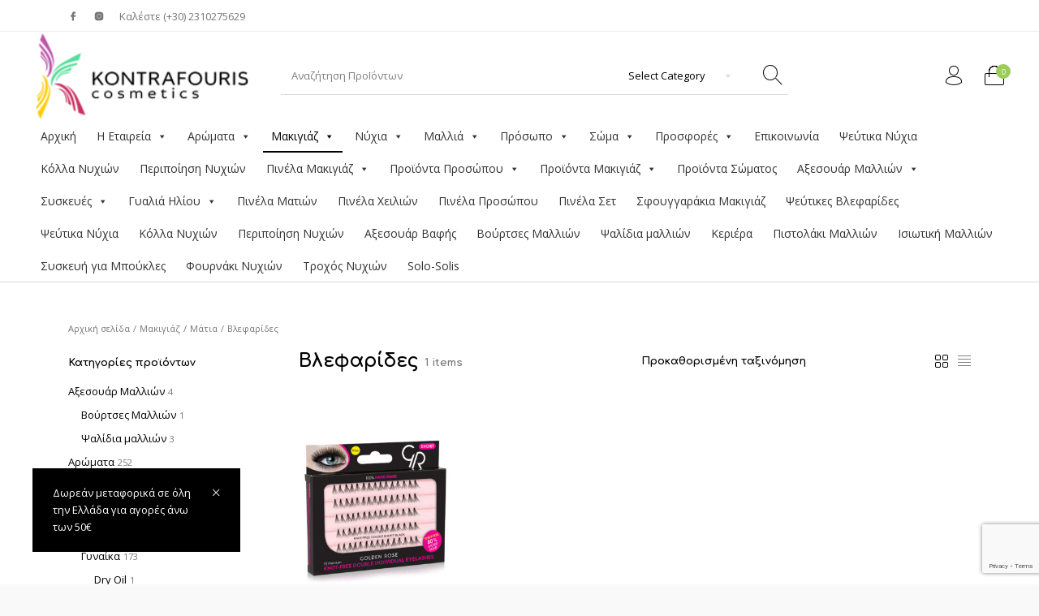

--- FILE ---
content_type: text/html; charset=UTF-8
request_url: https://www.kontrafouriscosmetics.gr/product-category/%CE%BC%CE%B1%CE%BA%CE%B9%CE%B3%CE%B9%CE%AC%CE%B6/%CE%BC%CE%AC%CF%84%CE%B9%CE%B1/%CE%B2%CE%BB%CE%B5%CF%86%CE%B1%CF%81%CE%AF%CE%B4%CE%B5%CF%82/
body_size: 52297
content:
<!DOCTYPE html>

<html lang="el" class="no-js">

<head>
	<meta charset="UTF-8">
	<meta name="viewport" content="width=device-width, initial-scale=1.0, maximum-scale=1.0, user-scalable=0" />

	<link rel="profile" href="http://gmpg.org/xfn/11">
	<link rel="pingback" href="https://www.kontrafouriscosmetics.gr/xmlrpc.php">

	<title>Βλεφαρίδες &#8211; Kontrafouris Cosmetics</title>
<meta name='robots' content='max-image-preview:large' />

<!-- Google Tag Manager for WordPress by gtm4wp.com -->
<script data-cfasync="false" data-pagespeed-no-defer>
	var gtm4wp_datalayer_name = "dataLayer";
	var dataLayer = dataLayer || [];
	const gtm4wp_use_sku_instead = false;
	const gtm4wp_id_prefix = '';
	const gtm4wp_remarketing = false;
	const gtm4wp_eec = true;
	const gtm4wp_classicec = false;
	const gtm4wp_currency = 'EUR';
	const gtm4wp_product_per_impression = 10;
	const gtm4wp_needs_shipping_address = false;
	const gtm4wp_business_vertical = 'retail';
	const gtm4wp_business_vertical_id = 'id';
</script>
<!-- End Google Tag Manager for WordPress by gtm4wp.com --><link rel="alternate" type="application/rss+xml" title="Ροή RSS &raquo; Kontrafouris Cosmetics" href="https://www.kontrafouriscosmetics.gr/feed/" />
<link rel="alternate" type="application/rss+xml" title="Ροή Σχολίων &raquo; Kontrafouris Cosmetics" href="https://www.kontrafouriscosmetics.gr/comments/feed/" />
<link rel="alternate" type="application/rss+xml" title="Ροή για Kontrafouris Cosmetics &raquo; Βλεφαρίδες Κατηγορία" href="https://www.kontrafouriscosmetics.gr/product-category/%ce%bc%ce%b1%ce%ba%ce%b9%ce%b3%ce%b9%ce%ac%ce%b6/%ce%bc%ce%ac%cf%84%ce%b9%ce%b1/%ce%b2%ce%bb%ce%b5%cf%86%ce%b1%cf%81%ce%af%ce%b4%ce%b5%cf%82/feed/" />
<script type="text/javascript">
/* <![CDATA[ */
window._wpemojiSettings = {"baseUrl":"https:\/\/s.w.org\/images\/core\/emoji\/14.0.0\/72x72\/","ext":".png","svgUrl":"https:\/\/s.w.org\/images\/core\/emoji\/14.0.0\/svg\/","svgExt":".svg","source":{"concatemoji":"https:\/\/www.kontrafouriscosmetics.gr\/wp-includes\/js\/wp-emoji-release.min.js?ver=6.4.7"}};
/*! This file is auto-generated */
!function(i,n){var o,s,e;function c(e){try{var t={supportTests:e,timestamp:(new Date).valueOf()};sessionStorage.setItem(o,JSON.stringify(t))}catch(e){}}function p(e,t,n){e.clearRect(0,0,e.canvas.width,e.canvas.height),e.fillText(t,0,0);var t=new Uint32Array(e.getImageData(0,0,e.canvas.width,e.canvas.height).data),r=(e.clearRect(0,0,e.canvas.width,e.canvas.height),e.fillText(n,0,0),new Uint32Array(e.getImageData(0,0,e.canvas.width,e.canvas.height).data));return t.every(function(e,t){return e===r[t]})}function u(e,t,n){switch(t){case"flag":return n(e,"\ud83c\udff3\ufe0f\u200d\u26a7\ufe0f","\ud83c\udff3\ufe0f\u200b\u26a7\ufe0f")?!1:!n(e,"\ud83c\uddfa\ud83c\uddf3","\ud83c\uddfa\u200b\ud83c\uddf3")&&!n(e,"\ud83c\udff4\udb40\udc67\udb40\udc62\udb40\udc65\udb40\udc6e\udb40\udc67\udb40\udc7f","\ud83c\udff4\u200b\udb40\udc67\u200b\udb40\udc62\u200b\udb40\udc65\u200b\udb40\udc6e\u200b\udb40\udc67\u200b\udb40\udc7f");case"emoji":return!n(e,"\ud83e\udef1\ud83c\udffb\u200d\ud83e\udef2\ud83c\udfff","\ud83e\udef1\ud83c\udffb\u200b\ud83e\udef2\ud83c\udfff")}return!1}function f(e,t,n){var r="undefined"!=typeof WorkerGlobalScope&&self instanceof WorkerGlobalScope?new OffscreenCanvas(300,150):i.createElement("canvas"),a=r.getContext("2d",{willReadFrequently:!0}),o=(a.textBaseline="top",a.font="600 32px Arial",{});return e.forEach(function(e){o[e]=t(a,e,n)}),o}function t(e){var t=i.createElement("script");t.src=e,t.defer=!0,i.head.appendChild(t)}"undefined"!=typeof Promise&&(o="wpEmojiSettingsSupports",s=["flag","emoji"],n.supports={everything:!0,everythingExceptFlag:!0},e=new Promise(function(e){i.addEventListener("DOMContentLoaded",e,{once:!0})}),new Promise(function(t){var n=function(){try{var e=JSON.parse(sessionStorage.getItem(o));if("object"==typeof e&&"number"==typeof e.timestamp&&(new Date).valueOf()<e.timestamp+604800&&"object"==typeof e.supportTests)return e.supportTests}catch(e){}return null}();if(!n){if("undefined"!=typeof Worker&&"undefined"!=typeof OffscreenCanvas&&"undefined"!=typeof URL&&URL.createObjectURL&&"undefined"!=typeof Blob)try{var e="postMessage("+f.toString()+"("+[JSON.stringify(s),u.toString(),p.toString()].join(",")+"));",r=new Blob([e],{type:"text/javascript"}),a=new Worker(URL.createObjectURL(r),{name:"wpTestEmojiSupports"});return void(a.onmessage=function(e){c(n=e.data),a.terminate(),t(n)})}catch(e){}c(n=f(s,u,p))}t(n)}).then(function(e){for(var t in e)n.supports[t]=e[t],n.supports.everything=n.supports.everything&&n.supports[t],"flag"!==t&&(n.supports.everythingExceptFlag=n.supports.everythingExceptFlag&&n.supports[t]);n.supports.everythingExceptFlag=n.supports.everythingExceptFlag&&!n.supports.flag,n.DOMReady=!1,n.readyCallback=function(){n.DOMReady=!0}}).then(function(){return e}).then(function(){var e;n.supports.everything||(n.readyCallback(),(e=n.source||{}).concatemoji?t(e.concatemoji):e.wpemoji&&e.twemoji&&(t(e.twemoji),t(e.wpemoji)))}))}((window,document),window._wpemojiSettings);
/* ]]> */
</script>
<style id='wp-emoji-styles-inline-css' type='text/css'>

	img.wp-smiley, img.emoji {
		display: inline !important;
		border: none !important;
		box-shadow: none !important;
		height: 1em !important;
		width: 1em !important;
		margin: 0 0.07em !important;
		vertical-align: -0.1em !important;
		background: none !important;
		padding: 0 !important;
	}
</style>
<link rel='stylesheet' id='wp-block-library-css' href='https://www.kontrafouriscosmetics.gr/wp-includes/css/dist/block-library/style.min.css?ver=6.4.7' type='text/css' media='all' />
<style id='wp-block-library-theme-inline-css' type='text/css'>
.wp-block-audio figcaption{color:#555;font-size:13px;text-align:center}.is-dark-theme .wp-block-audio figcaption{color:hsla(0,0%,100%,.65)}.wp-block-audio{margin:0 0 1em}.wp-block-code{border:1px solid #ccc;border-radius:4px;font-family:Menlo,Consolas,monaco,monospace;padding:.8em 1em}.wp-block-embed figcaption{color:#555;font-size:13px;text-align:center}.is-dark-theme .wp-block-embed figcaption{color:hsla(0,0%,100%,.65)}.wp-block-embed{margin:0 0 1em}.blocks-gallery-caption{color:#555;font-size:13px;text-align:center}.is-dark-theme .blocks-gallery-caption{color:hsla(0,0%,100%,.65)}.wp-block-image figcaption{color:#555;font-size:13px;text-align:center}.is-dark-theme .wp-block-image figcaption{color:hsla(0,0%,100%,.65)}.wp-block-image{margin:0 0 1em}.wp-block-pullquote{border-bottom:4px solid;border-top:4px solid;color:currentColor;margin-bottom:1.75em}.wp-block-pullquote cite,.wp-block-pullquote footer,.wp-block-pullquote__citation{color:currentColor;font-size:.8125em;font-style:normal;text-transform:uppercase}.wp-block-quote{border-left:.25em solid;margin:0 0 1.75em;padding-left:1em}.wp-block-quote cite,.wp-block-quote footer{color:currentColor;font-size:.8125em;font-style:normal;position:relative}.wp-block-quote.has-text-align-right{border-left:none;border-right:.25em solid;padding-left:0;padding-right:1em}.wp-block-quote.has-text-align-center{border:none;padding-left:0}.wp-block-quote.is-large,.wp-block-quote.is-style-large,.wp-block-quote.is-style-plain{border:none}.wp-block-search .wp-block-search__label{font-weight:700}.wp-block-search__button{border:1px solid #ccc;padding:.375em .625em}:where(.wp-block-group.has-background){padding:1.25em 2.375em}.wp-block-separator.has-css-opacity{opacity:.4}.wp-block-separator{border:none;border-bottom:2px solid;margin-left:auto;margin-right:auto}.wp-block-separator.has-alpha-channel-opacity{opacity:1}.wp-block-separator:not(.is-style-wide):not(.is-style-dots){width:100px}.wp-block-separator.has-background:not(.is-style-dots){border-bottom:none;height:1px}.wp-block-separator.has-background:not(.is-style-wide):not(.is-style-dots){height:2px}.wp-block-table{margin:0 0 1em}.wp-block-table td,.wp-block-table th{word-break:normal}.wp-block-table figcaption{color:#555;font-size:13px;text-align:center}.is-dark-theme .wp-block-table figcaption{color:hsla(0,0%,100%,.65)}.wp-block-video figcaption{color:#555;font-size:13px;text-align:center}.is-dark-theme .wp-block-video figcaption{color:hsla(0,0%,100%,.65)}.wp-block-video{margin:0 0 1em}.wp-block-template-part.has-background{margin-bottom:0;margin-top:0;padding:1.25em 2.375em}
</style>
<link rel='stylesheet' id='gbt_18_th_posts_grid_styles-css' href='https://www.kontrafouriscosmetics.gr/wp-content/plugins/the-hanger-extender/includes/gbt-blocks/posts_grid/assets/css/style.css?ver=1593679253' type='text/css' media='all' />
<link rel='stylesheet' id='gbt_18_th_slider_styles-css' href='https://www.kontrafouriscosmetics.gr/wp-content/plugins/the-hanger-extender/includes/gbt-blocks/slider/assets/css/frontend/style.css?ver=1593679253' type='text/css' media='all' />
<style id='classic-theme-styles-inline-css' type='text/css'>
/*! This file is auto-generated */
.wp-block-button__link{color:#fff;background-color:#32373c;border-radius:9999px;box-shadow:none;text-decoration:none;padding:calc(.667em + 2px) calc(1.333em + 2px);font-size:1.125em}.wp-block-file__button{background:#32373c;color:#fff;text-decoration:none}
</style>
<style id='global-styles-inline-css' type='text/css'>
body{--wp--preset--color--black: #000000;--wp--preset--color--cyan-bluish-gray: #abb8c3;--wp--preset--color--white: #ffffff;--wp--preset--color--pale-pink: #f78da7;--wp--preset--color--vivid-red: #cf2e2e;--wp--preset--color--luminous-vivid-orange: #ff6900;--wp--preset--color--luminous-vivid-amber: #fcb900;--wp--preset--color--light-green-cyan: #7bdcb5;--wp--preset--color--vivid-green-cyan: #00d084;--wp--preset--color--pale-cyan-blue: #8ed1fc;--wp--preset--color--vivid-cyan-blue: #0693e3;--wp--preset--color--vivid-purple: #9b51e0;--wp--preset--gradient--vivid-cyan-blue-to-vivid-purple: linear-gradient(135deg,rgba(6,147,227,1) 0%,rgb(155,81,224) 100%);--wp--preset--gradient--light-green-cyan-to-vivid-green-cyan: linear-gradient(135deg,rgb(122,220,180) 0%,rgb(0,208,130) 100%);--wp--preset--gradient--luminous-vivid-amber-to-luminous-vivid-orange: linear-gradient(135deg,rgba(252,185,0,1) 0%,rgba(255,105,0,1) 100%);--wp--preset--gradient--luminous-vivid-orange-to-vivid-red: linear-gradient(135deg,rgba(255,105,0,1) 0%,rgb(207,46,46) 100%);--wp--preset--gradient--very-light-gray-to-cyan-bluish-gray: linear-gradient(135deg,rgb(238,238,238) 0%,rgb(169,184,195) 100%);--wp--preset--gradient--cool-to-warm-spectrum: linear-gradient(135deg,rgb(74,234,220) 0%,rgb(151,120,209) 20%,rgb(207,42,186) 40%,rgb(238,44,130) 60%,rgb(251,105,98) 80%,rgb(254,248,76) 100%);--wp--preset--gradient--blush-light-purple: linear-gradient(135deg,rgb(255,206,236) 0%,rgb(152,150,240) 100%);--wp--preset--gradient--blush-bordeaux: linear-gradient(135deg,rgb(254,205,165) 0%,rgb(254,45,45) 50%,rgb(107,0,62) 100%);--wp--preset--gradient--luminous-dusk: linear-gradient(135deg,rgb(255,203,112) 0%,rgb(199,81,192) 50%,rgb(65,88,208) 100%);--wp--preset--gradient--pale-ocean: linear-gradient(135deg,rgb(255,245,203) 0%,rgb(182,227,212) 50%,rgb(51,167,181) 100%);--wp--preset--gradient--electric-grass: linear-gradient(135deg,rgb(202,248,128) 0%,rgb(113,206,126) 100%);--wp--preset--gradient--midnight: linear-gradient(135deg,rgb(2,3,129) 0%,rgb(40,116,252) 100%);--wp--preset--font-size--small: 13px;--wp--preset--font-size--medium: 20px;--wp--preset--font-size--large: 36px;--wp--preset--font-size--x-large: 42px;--wp--preset--spacing--20: 0.44rem;--wp--preset--spacing--30: 0.67rem;--wp--preset--spacing--40: 1rem;--wp--preset--spacing--50: 1.5rem;--wp--preset--spacing--60: 2.25rem;--wp--preset--spacing--70: 3.38rem;--wp--preset--spacing--80: 5.06rem;--wp--preset--shadow--natural: 6px 6px 9px rgba(0, 0, 0, 0.2);--wp--preset--shadow--deep: 12px 12px 50px rgba(0, 0, 0, 0.4);--wp--preset--shadow--sharp: 6px 6px 0px rgba(0, 0, 0, 0.2);--wp--preset--shadow--outlined: 6px 6px 0px -3px rgba(255, 255, 255, 1), 6px 6px rgba(0, 0, 0, 1);--wp--preset--shadow--crisp: 6px 6px 0px rgba(0, 0, 0, 1);}:where(.is-layout-flex){gap: 0.5em;}:where(.is-layout-grid){gap: 0.5em;}body .is-layout-flow > .alignleft{float: left;margin-inline-start: 0;margin-inline-end: 2em;}body .is-layout-flow > .alignright{float: right;margin-inline-start: 2em;margin-inline-end: 0;}body .is-layout-flow > .aligncenter{margin-left: auto !important;margin-right: auto !important;}body .is-layout-constrained > .alignleft{float: left;margin-inline-start: 0;margin-inline-end: 2em;}body .is-layout-constrained > .alignright{float: right;margin-inline-start: 2em;margin-inline-end: 0;}body .is-layout-constrained > .aligncenter{margin-left: auto !important;margin-right: auto !important;}body .is-layout-constrained > :where(:not(.alignleft):not(.alignright):not(.alignfull)){max-width: var(--wp--style--global--content-size);margin-left: auto !important;margin-right: auto !important;}body .is-layout-constrained > .alignwide{max-width: var(--wp--style--global--wide-size);}body .is-layout-flex{display: flex;}body .is-layout-flex{flex-wrap: wrap;align-items: center;}body .is-layout-flex > *{margin: 0;}body .is-layout-grid{display: grid;}body .is-layout-grid > *{margin: 0;}:where(.wp-block-columns.is-layout-flex){gap: 2em;}:where(.wp-block-columns.is-layout-grid){gap: 2em;}:where(.wp-block-post-template.is-layout-flex){gap: 1.25em;}:where(.wp-block-post-template.is-layout-grid){gap: 1.25em;}.has-black-color{color: var(--wp--preset--color--black) !important;}.has-cyan-bluish-gray-color{color: var(--wp--preset--color--cyan-bluish-gray) !important;}.has-white-color{color: var(--wp--preset--color--white) !important;}.has-pale-pink-color{color: var(--wp--preset--color--pale-pink) !important;}.has-vivid-red-color{color: var(--wp--preset--color--vivid-red) !important;}.has-luminous-vivid-orange-color{color: var(--wp--preset--color--luminous-vivid-orange) !important;}.has-luminous-vivid-amber-color{color: var(--wp--preset--color--luminous-vivid-amber) !important;}.has-light-green-cyan-color{color: var(--wp--preset--color--light-green-cyan) !important;}.has-vivid-green-cyan-color{color: var(--wp--preset--color--vivid-green-cyan) !important;}.has-pale-cyan-blue-color{color: var(--wp--preset--color--pale-cyan-blue) !important;}.has-vivid-cyan-blue-color{color: var(--wp--preset--color--vivid-cyan-blue) !important;}.has-vivid-purple-color{color: var(--wp--preset--color--vivid-purple) !important;}.has-black-background-color{background-color: var(--wp--preset--color--black) !important;}.has-cyan-bluish-gray-background-color{background-color: var(--wp--preset--color--cyan-bluish-gray) !important;}.has-white-background-color{background-color: var(--wp--preset--color--white) !important;}.has-pale-pink-background-color{background-color: var(--wp--preset--color--pale-pink) !important;}.has-vivid-red-background-color{background-color: var(--wp--preset--color--vivid-red) !important;}.has-luminous-vivid-orange-background-color{background-color: var(--wp--preset--color--luminous-vivid-orange) !important;}.has-luminous-vivid-amber-background-color{background-color: var(--wp--preset--color--luminous-vivid-amber) !important;}.has-light-green-cyan-background-color{background-color: var(--wp--preset--color--light-green-cyan) !important;}.has-vivid-green-cyan-background-color{background-color: var(--wp--preset--color--vivid-green-cyan) !important;}.has-pale-cyan-blue-background-color{background-color: var(--wp--preset--color--pale-cyan-blue) !important;}.has-vivid-cyan-blue-background-color{background-color: var(--wp--preset--color--vivid-cyan-blue) !important;}.has-vivid-purple-background-color{background-color: var(--wp--preset--color--vivid-purple) !important;}.has-black-border-color{border-color: var(--wp--preset--color--black) !important;}.has-cyan-bluish-gray-border-color{border-color: var(--wp--preset--color--cyan-bluish-gray) !important;}.has-white-border-color{border-color: var(--wp--preset--color--white) !important;}.has-pale-pink-border-color{border-color: var(--wp--preset--color--pale-pink) !important;}.has-vivid-red-border-color{border-color: var(--wp--preset--color--vivid-red) !important;}.has-luminous-vivid-orange-border-color{border-color: var(--wp--preset--color--luminous-vivid-orange) !important;}.has-luminous-vivid-amber-border-color{border-color: var(--wp--preset--color--luminous-vivid-amber) !important;}.has-light-green-cyan-border-color{border-color: var(--wp--preset--color--light-green-cyan) !important;}.has-vivid-green-cyan-border-color{border-color: var(--wp--preset--color--vivid-green-cyan) !important;}.has-pale-cyan-blue-border-color{border-color: var(--wp--preset--color--pale-cyan-blue) !important;}.has-vivid-cyan-blue-border-color{border-color: var(--wp--preset--color--vivid-cyan-blue) !important;}.has-vivid-purple-border-color{border-color: var(--wp--preset--color--vivid-purple) !important;}.has-vivid-cyan-blue-to-vivid-purple-gradient-background{background: var(--wp--preset--gradient--vivid-cyan-blue-to-vivid-purple) !important;}.has-light-green-cyan-to-vivid-green-cyan-gradient-background{background: var(--wp--preset--gradient--light-green-cyan-to-vivid-green-cyan) !important;}.has-luminous-vivid-amber-to-luminous-vivid-orange-gradient-background{background: var(--wp--preset--gradient--luminous-vivid-amber-to-luminous-vivid-orange) !important;}.has-luminous-vivid-orange-to-vivid-red-gradient-background{background: var(--wp--preset--gradient--luminous-vivid-orange-to-vivid-red) !important;}.has-very-light-gray-to-cyan-bluish-gray-gradient-background{background: var(--wp--preset--gradient--very-light-gray-to-cyan-bluish-gray) !important;}.has-cool-to-warm-spectrum-gradient-background{background: var(--wp--preset--gradient--cool-to-warm-spectrum) !important;}.has-blush-light-purple-gradient-background{background: var(--wp--preset--gradient--blush-light-purple) !important;}.has-blush-bordeaux-gradient-background{background: var(--wp--preset--gradient--blush-bordeaux) !important;}.has-luminous-dusk-gradient-background{background: var(--wp--preset--gradient--luminous-dusk) !important;}.has-pale-ocean-gradient-background{background: var(--wp--preset--gradient--pale-ocean) !important;}.has-electric-grass-gradient-background{background: var(--wp--preset--gradient--electric-grass) !important;}.has-midnight-gradient-background{background: var(--wp--preset--gradient--midnight) !important;}.has-small-font-size{font-size: var(--wp--preset--font-size--small) !important;}.has-medium-font-size{font-size: var(--wp--preset--font-size--medium) !important;}.has-large-font-size{font-size: var(--wp--preset--font-size--large) !important;}.has-x-large-font-size{font-size: var(--wp--preset--font-size--x-large) !important;}
.wp-block-navigation a:where(:not(.wp-element-button)){color: inherit;}
:where(.wp-block-post-template.is-layout-flex){gap: 1.25em;}:where(.wp-block-post-template.is-layout-grid){gap: 1.25em;}
:where(.wp-block-columns.is-layout-flex){gap: 2em;}:where(.wp-block-columns.is-layout-grid){gap: 2em;}
.wp-block-pullquote{font-size: 1.5em;line-height: 1.6;}
</style>
<link rel='stylesheet' id='contact-form-7-css' href='https://www.kontrafouriscosmetics.gr/wp-content/plugins/contact-form-7/includes/css/styles.css?ver=5.8.4' type='text/css' media='all' />
<link rel='stylesheet' id='rs-plugin-settings-css' href='https://www.kontrafouriscosmetics.gr/wp-content/plugins/revslider/public/assets/css/rs6.css?ver=6.2.10' type='text/css' media='all' />
<style id='rs-plugin-settings-inline-css' type='text/css'>
#rs-demo-id {}
</style>
<link rel='stylesheet' id='getbowtied-th-widget-styles-css' href='https://www.kontrafouriscosmetics.gr/wp-content/plugins/the-hanger-extender/includes/widgets/assets/css/widget-product-categories-with-icon.css?ver=6.4.7' type='text/css' media='all' />
<link rel='stylesheet' id='th-social-media-styles-css' href='https://www.kontrafouriscosmetics.gr/wp-content/plugins/the-hanger-extender/includes/social-media/assets/css/social-media.css?ver=6.4.7' type='text/css' media='all' />
<link rel='stylesheet' id='th-social-sharing-styles-css' href='https://www.kontrafouriscosmetics.gr/wp-content/plugins/the-hanger-extender/includes/social-sharing/assets/css/social-sharing.css?ver=6.4.7' type='text/css' media='all' />
<style id='woocommerce-inline-inline-css' type='text/css'>
.woocommerce form .form-row .required { visibility: visible; }
</style>
<link rel='stylesheet' id='megamenu-css' href='https://www.kontrafouriscosmetics.gr/wp-content/uploads/maxmegamenu/style.css?ver=40e6aa' type='text/css' media='all' />
<link rel='stylesheet' id='dashicons-css' href='https://www.kontrafouriscosmetics.gr/wp-includes/css/dashicons.min.css?ver=6.4.7' type='text/css' media='all' />
<link rel='stylesheet' id='swatches-and-photos-css' href='https://www.kontrafouriscosmetics.gr/wp-content/plugins/woocommerce-variation-swatches-and-photos/assets/css/swatches-and-photos.css?ver=3.0.6' type='text/css' media='all' />
<link rel='stylesheet' id='getbowtied_icons-css' href='https://www.kontrafouriscosmetics.gr/wp-content/themes/the-hanger/inc/fonts/thehanger-icons/style.css?ver=1.0' type='text/css' media='all' />
<link rel='stylesheet' id='select2-css' href='https://www.kontrafouriscosmetics.gr/wp-content/plugins/woocommerce/assets/css/select2.css?ver=8.3.3' type='text/css' media='all' />
<link rel='stylesheet' id='motion-ui-css' href='https://www.kontrafouriscosmetics.gr/wp-content/themes/the-hanger/inc/_vendor/motion-ui/css/motion-ui.css?ver=2.0.3' type='text/css' media='all' />
<link rel='stylesheet' id='swiper-css' href='https://www.kontrafouriscosmetics.gr/wp-content/themes/the-hanger/inc/_vendor/swiper/css/swiper.css?ver=4.4.6' type='text/css' media='all' />
<link rel='stylesheet' id='thehanger-styles-css' href='https://www.kontrafouriscosmetics.gr/wp-content/themes/the-hanger/css/styles.css?ver=1.0' type='text/css' media='all' />
<style id='thehanger-styles-inline-css' type='text/css'>
 .row{max-width:1340px}.site-bg-color, body{background-color:#F9F9F9}.topbar{color:#777777;font-size:13px}.topbar .topbar-socials .th_social_icon a svg{fill:#777777}.topbar .topbar-socials .th_social_icon a:hover svg{fill:#9bcc59}body.header-layout-full .topbar, .topbar .topbar-content{background-color:#FFFFFF}.topbar a:hover{color:#9bcc59}.topbar .navigation-foundation > ul > li > a > span:before{background-color:#777777}body.header-layout-full .topbar:after, body.header-layout-boxed .topbar .topbar-content{border-color:rgba(119,119,119,0.15)}.site-header-style-1, .header-sticky-blog, .header-sticky-product, .woocommerce-store-notice{font-size:13px}.site-header-style-1, .site-header-style-1 .header_search_input, .site-header-style-1 .select2.select2-container--open .select2-selection, .site-header-style-1 .header_search_button, .site-header-style-1 .header-content .search-form .search-field, .site-header-style-1 .woocommerce-product-search .search-field, .header-sticky-blog, .header-sticky-product{color:#000}.header-sticky-product .header-sticky-blog-facebook svg, .header-sticky-product .header-sticky-blog-twitter svg{fill:#000}.header-sticky-product .header-sticky-blog-facebook:hover svg, .header-sticky-product .header-sticky-blog-twitter:hover svg{fill:#9bcc59}.header-sticky-blog .header-sticky-blog-facebook svg, .header-sticky-blog .header-sticky-blog-twitter svg{fill:#000}.header-sticky-blog .header-sticky-blog-facebook:hover svg, .header-sticky-blog .header-sticky-blog-twitter:hover svg{fill:#9bcc59}.site-header-style-1 .header-content .search-form .search-field::-ms-input-placeholder, .site-header-style-1 .woocommerce-product-search .search-field::-ms-input-placeholder{color:#000}.site-header-style-1 .header-content .search-form .search-field::-webkit-input-placeholder, .site-header-style-1 .woocommerce-product-search .search-field::-webkit-input-placeholder{color:#000}.site-header-style-1 .header-content .search-form .search-field::-moz-placeholder, .site-header-style-1 .woocommerce-product-search .search-field::-moz-placeholder{color:#000}body.header-layout-full .site-header-style-1, .site-header-style-1 .header-content, .header-sticky-blog, .header-sticky-product{background-color:#fff}.site-header-style-1 a:hover, .site-header-style-1 .header_search_button:hover, .header-sticky-blog .header-sticky-blog-content .header-sticky-blog-buttons ul li a:hover, .header-sticky-product .header-sticky-product-content .header-sticky-product-buttons ul li a:hover{color:#9bcc59}.site-header-style-1 .header-tools .tools_badge{color:#fff;background-color:#9bcc59}.site-header-style-1 .site-logo img{width:270px}.site-header-style-1 .gbt-mega-dropdown-button, .header-mobiles-wrapper .header-mobiles-content .header-mobiles-mega-dropdown-button{color:#fff;background-color:#000}.header-sticky-product .header-sticky-product-content .header-sticky-product-add-to-cart a, .header-sticky-product .header-sticky-product-content .header-sticky-product-add-to-cart a span{color:#fff!important;background-color:#000}.gbt-mega-dropdown-wrapper:hover .gbt-mega-dropdown-button, .header-sticky-product .header-sticky-product-content .header-sticky-product-add-to-cart a:hover, .scroll-progress-bar-container .scroll-progress-bar{color:#fff;background-color:#9bcc59}.gbt-mega-dropdown-wrapper .gbt-mega-dropdown-button:before{background:linear-gradient(to right, rgba(0,0,0,0) 0%, rgba(0,0,0, 1) 25%)}.gbt-mega-dropdown-wrapper:hover .gbt-mega-dropdown-button:before{background:linear-gradient(to right, rgba(0,0,0,0) 0%, rgba(155,204,89, 1) 25%)}.site-header-style-1 .navigation-foundation > ul > li > a > span:before{background-color:#000}.site-header-style-1 .select2 .select2-selection, .header-secondary-navigation, .header-sticky-blog .header-sticky-blog-content .header-sticky-blog-now-reading, .header-sticky-product .header-sticky-product-content .header-sticky-product-now-reading{color:rgba(0,0,0,0.5)}.site-header-style-1 .header_search_input::-ms-input-placeholder{color:rgba(0,0,0,0.5)}.site-header-style-1 .header_search_input::-webkit-input-placeholder{color:rgba(0,0,0,0.5)}.site-header-style-1 .header_search_input::-moz-placeholder{color:rgba(0,0,0,0.5)}.header-layout-full .site-header-style-1:after, .header-layout-boxed .site-header-style-1 .header-content:after, .site-header-style-1 .header-content .header-line-1 .header-line-1-wrapper .header-search .header_search_form, .site-header-style-1 .header-content .header-line-1 .header-line-1-wrapper .header-search .search-form, .site-header-style-1 .header-content .header-line-1 .header-line-1-wrapper .header-search .woocommerce-product-search, .header-sticky-blog .header-sticky-blog-content .header-sticky-blog-now-reading, .header-sticky-blog .header-sticky-blog-content .header-sticky-blog-buttons, .header-sticky-blog .header-sticky-blog-content .header-sticky-blog-buttons ul li a, .header-sticky-product .header-sticky-product-content .header-sticky-product-now-reading, .header-sticky-product .header-sticky-product-content .header-sticky-product-buttons, .header-sticky-product .header-sticky-product-content .header-sticky-product-buttons ul li a{border-color:rgba(0,0,0,0.15)}.scroll-progress-bar-container{background-color:rgba(0,0,0,0.15)}.site-header-style-1 .header_search_form:before, .site-header-style-1 .header-content .search-form:before, .site-header-style-1 .select2:before, .site-header-style-1 .woocommerce-product-search:before{background-color:rgba(0,0,0,0.75)}.site-header-style-2{font-size:13px}.site-header-style-2{color:#000}body.header-layout-full .site-header-style-2, .site-header-style-2 .header-content{background-color:#fff}.site-header-style-2 a:hover{color:#c4b583}.site-header-style-2 .header-tools .tools_badge{color:#fff;background-color:#c4b583}.site-header-style-2 .site-logo img{width:200px}.site-header-style-2 .navigation-foundation > ul > li > a > span:before{background-color:#000}.header-layout-full .site-header-style-2.header-sticky:after, .header-layout-boxed .site-header-style-2.header-sticky .header-content:after, .header-layout-full .site-header-style-2:not(.header-sticky), .header-layout-boxed .site-header-style-2:not(.header-sticky) > .row{border-color:rgba(0,0,0,0.15)}.site-search.position-top .header-search .header_search_form, .site-search.position-top .header-content .header-search .search-form, .site-search.position-top .header-content .header-search .woocommerce-product-search, .off-canvas.site-search{border-color:rgba(0,0,0,0.15)}.site-search.position-top .header-search .header_search_form .woocommerce-product-search:before, .site-search.position-top .header-search .header_search_form:before, .site-search.position-top .header-content .search-form:before{background-color:#000}.header-mobiles-wrapper{font-size:13px}.mobile-header-style-1.header-mobiles-wrapper .header-mobiles, .mobile-header-style-1.header-mobiles-wrapper .header-mobiles-search-content, .mobile-header-style-1.header-mobiles-wrapper .header-mobiles-search-content .search-form, .mobile-header-style-1.header-mobiles-wrapper .header-mobiles-search-content .woocommerce-product-search{color:#000;background-color:#fff;border-color:rgba(0,0,0,0.15)}.mobile-header-style-2.header-mobiles-wrapper .header-mobiles, .mobile-header-style-2.header-mobiles-wrapper .header-mobiles-search-content, .mobile-header-style-2.header-mobiles-wrapper .header-mobiles-search-content .search-form, .mobile-header-style-2.header-mobiles-wrapper .header-mobiles-search-content .woocommerce-product-search{color:#000;background-color:#fff;border-color:rgba(0,0,0,0.15)}.mobile-header-style-1.header-mobiles-wrapper .header-mobiles .header-mobiles-tools ul.header-tools li > a .tools_badge{color:#fff;background-color:#9bcc59}.mobile-header-style-2.header-mobiles-wrapper .header-mobiles .header-mobiles-tools ul.header-tools li > a .tools_badge{color:#fff;background-color:#c4b583}.mobile-header-style-1.header-mobiles-wrapper .header-mobiles a:hover{color:#9bcc59}.mobile-header-style-2.header-mobiles-wrapper .header-mobiles a:hover{color:#c4b583}.header-mobiles-wrapper .header-mobiles .site-logo img{max-width:270px}.dropdown .is-dropdown-submenu, .dropdown-pane, .drilldown, .drilldown .is-drilldown-submenu, .gbt-mega-menu-content, .gbt-mega-dropdown-content-inside, .header_search_form .select2-dropdown, .header_search_ajax_results, .gbt-mega-menu-content .megamenu_blog_wrapper .megamenu_posts .megamenu_posts_overlay, dl.gbt-stack-gallery dl.gbt-stack-items dt, dl.gbt-stack-gallery dl.gbt-stack-nav dt a, .header-mobiles-wrapper .header-mobiles-content, .site-search.position-top{background-color:#fff;color:#000}.minicart .woocommerce-mini-cart .woocommerce-mini-cart-item .blockUI.blockOverlay{background-color:#fff !important}.dropdown .is-dropdown-submenu a:hover, .dropdown .is-dropdown-submenu .is-active > a, .dropdown-pane a:hover, .drilldown a:hover, .gbt-mega-menu-content a:hover, .gbt-mega-dropdown-content-inside a:hover, .header_search_ajax_results a:hover, .gbt-mega-menu-content .megamenu_blog_wrapper .megamenu_posts_category_list dt a:hover{color:#c4b583}.gbt-mega-menu-content .megamenu_cta, .header_search_form .select2-container .select2-results__option.select2-results__option--highlighted[aria-selected], .header-mobiles-wrapper .header-mobiles-content .header-mobiles-mega-dropdown-button.active, .site-search.off-canvas .header_search_form .select2-container .select2-results__option.select2-results__option--highlighted[aria-selected]{color:#fff;background-color:#c4b583}.dropdown .is-submenu-item, .megamenu_subcategory_list, dl.gbt-stack-gallery dl.gbt-stack-items dt .gbt_featured_title, dl.gbt-stack-gallery dl.gbt-stack-items dt .amount, .gbt-mega-menu-content .megamenu_contact .megamenu_contact_info p span, .minicart .widget.woocommerce.widget_shopping_cart ul.woocommerce-mini-cart li.mini_cart_item a:not(.remove), .minicart_infos, .header-mobiles-wrapper .header-mobiles-content .header-mobiles-secondary-menu .is-drilldown ul li a, .header-mobiles-wrapper .header-mobiles-content .header-mobiles-topbar-menu .is-drilldown ul li a, .header-mobiles-wrapper .header-mobiles-content .header-mobiles-info{color:rgba(0,0,0,0.75)}.header-minicart-placeholder .minicart .widget.woocommerce.widget_shopping_cart ul.woocommerce-mini-cart li.mini_cart_item span.quantity, .widget.woocommerce.widget_shopping_cart ul.woocommerce-mini-cart li.mini_cart_item .variation dd p, .header_search_ajax_results .woocommerce-Price-amount, .gbt-mega-menu-content .megamenu_category a span.count, .gbt-mega-dropdown-wrapper .gbt-mega-dropdown .gbt-mega-dropdown-content .gbt-mega-dropdown-content-inside ul li>a span.count{color:rgba(0,0,0,0.5)}.gbt-mega-dropdown-wrapper .gbt-mega-dropdown .gbt-mega-dropdown-content .gbt-mega-dropdown-content-inside .is-drilldown ul li:before, .gbt-mega-dropdown-wrapper .gbt-mega-dropdown .gbt-mega-dropdown-content .gbt-mega-dropdown-content-inside, .gbt-mega-menu-content .megamenu_blog_wrapper .megamenu_posts_category_list, .gbt-mega-menu-content .megamenu_blog_wrapper .megamenu_posts_category_list dt:before, .gbt-mega-menu-content .megamenu_blog_wrapper .megamenu_posts_category_list > a, .gbt-mega-menu-content .megamenu_bottom_links, .header-minicart-placeholder .minicart .widget.woocommerce.widget_shopping_cart .woocommerce-mini-cart__total.total, .site-header-style-1 .header-cart .minicart .minicart_infos, .site-header-style-2 .header-cart .minicart .minicart_infos, dl.gbt-stack-gallery dl.gbt-stack-nav dt a, .header-mobiles-wrapper .header-mobiles-content .is-drilldown ul li:before, .archive-header .archive-title-wrapper ul.archive-mobile-list li:before, .header-mobiles-wrapper .header-mobiles-content .gbt-mega-dropdown-content, .header-mobiles-wrapper .header-mobiles-content .header-mobiles-primary-menu, .header-mobiles-wrapper .header-mobiles-content .header-mobiles-ecomm-menu, .header-mobiles-wrapper .header-mobiles-content .header-mobiles-secondary-menu, .header-mobiles-wrapper .header-mobiles-content .header-mobiles-topbar-menu, .header-mobiles-wrapper .header-mobiles-content .header-mobiles-large-categories, .header-mobiles-wrapper .header-mobiles-content .header-mobiles-info-2, .header-mobiles-wrapper .header-mobiles-content .header-mobiles-primary-menu .is-drilldown ul li .js-drilldown-back{border-color:rgba(0,0,0,0.15)}.gbt-mega-menu-content .megamenu_blog_wrapper .megamenu_posts .megamenu_post .megamenu_post_image{background-color:rgba(0,0,0,0.15)}.minicart .widget.woocommerce.widget_shopping_cart .woocommerce-mini-cart__buttons.buttons .button.checkout{color:#fff;background-color:#000}.minicart .widget.woocommerce.widget_shopping_cart .woocommerce-mini-cart__buttons.buttons .button.checkout:hover{background-color:#c4b583}.minicart .widget.woocommerce.widget_shopping_cart .woocommerce-mini-cart__buttons.buttons .button:not(.checkout), .gbt-mega-menu-content .megamenu_blog_wrapper .megamenu_posts_category_list dt a, .site-search.position-top .header-search .close-button, .site-search.position-top .header-search .header_search_button:after, .site-search.position-top .header-search .header_search_form .header_search_input_wrapper .header_search_input, .site-search.position-top .header-search .header_search_form .select2-dropdown .select2-results ul li, .site-search.position-top .header-search .select2 .select2-selection__rendered{color:#000}.site-search.position-top .header-search .header_search_form .header_search_input_wrapper .header_search_input::-ms-input-placeholder, .site-search.position-top .header-search .search-field::-ms-input-placeholder{color:rgba(0,0,0,0.5)}.site-search.position-top .header-search .header_search_form .header_search_input_wrapper .header_search_input::-webkit-input-placeholder, .site-search.position-top .header-search .search-field::-webkit-input-placeholder{color:rgba(0,0,0,0.5)}.site-search.position-top .header-search .header_search_form .header_search_input_wrapper .header_search_input::-moz-placeholder, .site-search.position-top .header-search .search-field::-moz-input-placeholder{color:rgba(0,0,0,0.5)}.minicart .widget.woocommerce.widget_shopping_cart ul.woocommerce-mini-cart li.mini_cart_item a:not(.remove):hover, .minicart .widget.woocommerce.widget_shopping_cart .woocommerce-mini-cart__buttons.buttons .button:not(.checkout):hover, dl.gbt-stack-gallery dl.gbt-stack-nav dt a:hover{color:#c4b583}.site-content-bg-color, .site-content, body.content-layout-full .site-content-wrapper, body.content-layout-boxed .site-content-wrapper > .row, ul.products .product .main-container .product_image a .out-of-stock, ul.products .product .buttons a:after, .single-product .woocommerce-gb_accordion ul.accordion, .single-product .woocommerce-gb_accordion ul.accordion .accordion-item .accordion-content, .pswp .pswp__bg, .single-product .product .before-product-summary-wrapper .product_tool_buttons_placeholder .single_product_gallery_trigger:after, .single-product .product .before-product-summary-wrapper .product_tool_buttons_placeholder .single_product_video_trigger:after, .woocommerce-archive-header.is-stuck .woocommerce-archive-header-inside, .site-shop-filters, .select2-dropdown, .blog.content-layout-boxed .blog_highlighted_posts_container, .blog.content-layout-boxed .site-content-wrapper .archive-header > .row, .archive.content-layout-boxed .site-content-wrapper .archive-header > .row, .blog.content-layout-boxed .getbowtied_popular_posts_container .popular_posts_columns, .single-post.content-layout-boxed .single_navigation_container .single_navigation, .single-post.content-layout-boxed .single_related_post_container .single_related_posts, .single-post.content-layout-boxed .single-comments-container .single-comments-row, .search.content-layout-boxed .archive-title-wrapper, .site-content-wrapper .wpml-ls-legacy-dropdown-click li, .site-content-wrapper .wpml-ls-legacy-dropdown li, .site-content-wrapper .wcml-dropdown-click li, .site-content-wrapper .wcml-dropdown li, .site-content-wrapper li.wpml-ls-current-language > a, .site-content-wrapper li.wcml-cs-active-currency > a, .page .single-comments-container > .row{background-color:#fff}.onsale, .product:not(.product-type-grouped) .cart .quantity, .tooltip, .getbowtied_new_product, ul.products .product .main-container .second-container .buttons .button.added:after, ul.products .product .main-container .second-container .buttons a.clicked:after, .woocommerce-cart .cart-collaterals .cart_totals table.shop_table tr.shipping .woocommerce-shipping-calculator .shipping-calculator-form p:not(.form-row) .button:hover, .woocommerce-store-notice, .site-content .wpml-ls-sub-menu li:hover a, .site-content .wcml-cs-submenu li:hover a, .site-content .wpml-ls-sub-menu li a:hover, .site-content .wcml-cs-submenu li:hover a:hover:not(.button):not(.remove):not(.remove):not(.restore-item):not(.wpml-ls-link):not(.wcml-cs-item-toggle):not(.wpml-ls-item-toggle), .site-content .wpml-ls-sub-menu li:hover a:hover, .site-content .wcml-cs-submenu li:hover a:hover, .site-content-wrapper .select2-container .select2-results__option.select2-results__option--highlighted[aria-selected], ul.products .product .main-container .second-container .buttons > a.loading::before, ul.products .product .main-container .second-container .buttons .button.added:hover::after{color:#fff!important}.widget.woocommerce.widget_layered_nav_filters ul a:hover, body.single .post .entry-meta__item--tags a:hover{color:#fff!important}.blockUI{background-color:#fff!important}.site-primary-color, .site-content, ul.products .product .main-container .second-container .product_info a.title .woocommerce-loop-product__title, ul.products .product .main-container .second-container .buttons > a:after, body.woocommerce-cart .site-content .woocommerce .woocommerce-cart-form tr.cart_item .product-name a, body.woocommerce-checkout.woocommerce-order-received .woocommerce-order .woocommerce-order-details .woocommerce-table--order-details tr td.product-name a, .products_ajax_button.disabled, .posts_ajax_button.disabled, body.single .nav-links__item, .woocommerce-pagination li a.page-numbers, .blog-listing .blog-articles .post .entry-content-wrap .entry-meta time, .select2-dropdown, .woocommerce p.stars.selected a.active~a:before, .woocommerce-wishlist form#yith-wcwl-form table.wishlist_table td.product-name a, .site-content-wrapper .wcml-cs-submenu li a:not(.button):not(.wpml-ls-link):not([class^="star-"]):not(.showcoupon):not(.showlogin):not(.shipping-calculator-button):not(.remove):not(.page-numbers), .site-content-wrapper .wpml-ls-sub-menu li a, .header-mobiles-wrapper .header-mobiles-content .header-mobiles-info-2, body .wp-block-woocommerce-active-filters ul li, .wc-block-active-filters .wc-block-active-filters-list button, .wc-block-grid__product-title, .wc-block-grid__product-price__value *{color:#777}.woocommerce-breadcrumb > a, ul.products.shop_display_list .product .main-container .product_image a, ul.products.shop_display_list .product .main-container .product_image a .out-of-stock, .widget.woocommerce.widget_layered_nav_filters ul a, body.single .post .entry-meta__item--tags a, body.single .post .entry-content .page-links > a, .woocommerce p.stars a:hover~a:before, .wp-block-calendar #next a, .wp-block-calendar #prev a, h2.wc-block-grid__product-title a{color:#777!important}.site-secondary-color, h1, h2, h3, h4, h5, h6, table th, dl dt, blockquote, label, .site-content a:not(.wp-block-button__link):not(.button):not(.wpml-ls-link):not([class^="star-"]):not(.vc_btn3):not(.showcoupon):not(.showlogin):not(.shipping-calculator-button):not(.remove):not(.page-numbers), .woocommerce .wc-tabs a, .widget_calendar table td#today, .products_ajax_button, .posts_ajax_button, .woocommerce-pagination li span.page-numbers.current, body.single .post .entry-content .page-links > span, .widget_theme_ecommerce_info .ecommerce-info-widget-icon, .attachment .site-content .nav-links a, .widget.woocommerce.widget_product_categories_with_icon .product-categories-with-icon > li > a, .error404 section.error-404 .page-header .page-title, .woocommerce .after-cart-empty-title, .woocommerce.woocommerce-wishlist .wishlist_table tr td.product-stock-status .wishlist-in-stock, .woocommerce.woocommerce-wishlist .wishlist_table tr td.product-remove, .woocommerce.woocommerce-wishlist .wishlist_table tr td.product-remove div a:before, .woocommerce.woocommerce-wishlist .wishlist_table tr td.wishlist-empty, .woocommerce-account .woocommerce .woocommerce-MyAccount-navigation ul li a, .woocommerce-account .woocommerce .woocommerce-MyAccount-navigation ul li:before, .woocommerce-orders .woocommerce-orders-table.shop_table_responsive tr td::before, .woocommerce-account .woocommerce-orders-table tbody tr td.woocommerce-orders-table__cell-order-actions .button, .woocommerce-account .woocommerce .woocommerce-MyAccount-content .woocommerce-pagination--without-numbers .woocommerce-button, .woocommerce-account .woocommerce-MyAccount-downloads tbody tr td.download-file a:before, .woocommerce-account .woocommerce-MyAccount-downloads tbody tr td.download-file a, .woocommerce-account.woocommerce-view-order .woocommerce-MyAccount-content p mark, .woocommerce-account.woocommerce-view-order .woocommerce-MyAccount-content .woocommerce-order-details .order_details tr td a + strong, .woocommerce-account.woocommerce-view-order .woocommerce-MyAccount-content .woocommerce-order-details .order_details tfoot tr td .amount, .woocommerce-account.woocommerce-view-order .woocommerce-MyAccount-content .woocommerce-order-details .order_details tfoot tr td .tax_label, .woocommerce-account.woocommerce-edit-account .edit-account fieldset legend, .woocommerce-account.woocommerce-edit-address .addresses .woocommerce-Address .woocommerce-Address-title .edit:before, .woocommerce-account.woocommerce-edit-address .addresses .woocommerce-Address .woocommerce-Address-title .edit, .product .entry-summary .yith-wcwl-add-to-wishlist .yith-wcwl-add-button.show .add_to_wishlist, .product .entry-summary .getbowtied-single-product-share, .product .entry-summary .woocommerce-Reviews .commentlist .comment_container .comment-text p.meta .woocommerce-review__author, .product .entry-summary #review_form_wrapper #review_form .comment-reply-title, .product.product-type-grouped .cart .quantity input, .products_ajax_loader, .comments-area .comment-list .comment article.comment-body .comment-meta .comment-author b.fn, .comments-area .comment-list .comment article.comment-body .reply > a, .comments-area .comment-list .comment article.comment-body + .comment-respond .comment-reply-title small a, .comments-area .comment-list .comment article.comment-body .comment-meta .comment-metadata .edit-link .comment-edit-link, .comments-area .comments-pagination .nav-links .page-numbers, .widget.woocommerce.widget_product_categories_with_icon .product-categories-with-icon > li > ul.children li.current-cat, .entry-summary .price ins, .entry-summary .price, .entry-summary .woocommerce-grouped-product-list-item__price, .product.product-type-grouped td a.button:before, .product .yith-wcwl-add-to-wishlist .yith-wcwl-wishlistexistsbrowse.show .feedback, .product .yith-wcwl-add-to-wishlist .yith-wcwl-wishlistaddedbrowse.show .feedback, .woocommerce-gb_accordion ul.accordion .accordion-item .accordion-title, body.woocommerce-cart .woocommerce .cart-empty, .pswp button.pswp__button.pswp__button:before, .pswp button.pswp__button.pswp__button:after, .gb-gallery button.gb-gallery-btn:before, .gb-gallery button.gb-gallery-btn:after, body.woocommerce-cart.woocommerce-page .woocommerce .woocommerce-cart-form .cart_item .product-quantity .quantity input, body.woocommerce-cart.woocommerce-page .woocommerce .woocommerce-cart-form .cart_item .product-remove a.remove:after, body.woocommerce-cart .cart-collaterals .cart-subtotal td, body.woocommerce-cart .cart-collaterals .cart_totals tr.shipping .woocommerce-shipping-calculator .shipping-calculator-form p:not(.form-row) .button, body.woocommerce-cart .cart-collaterals .order-total td, body.woocommerce-checkout .woocommerce .woocommerce-info, body.woocommerce-cart.woocommerce-page .woocommerce .woocommerce-cart-form tr:not(.cart_item) td.actions .coupon .input-container:after, body.woocommerce-cart.woocommerce-page .woocommerce .woocommerce-cart-form tr.cart_item .product-remove a.remove:after, body.woocommerce-checkout .woocommerce table.woocommerce-checkout-review-order-table tr th, body.woocommerce-checkout .woocommerce table.woocommerce-checkout-review-order-table tr.cart_item td > strong, body.woocommerce-checkout .woocommerce table.woocommerce-checkout-review-order-table tr.order-total td, body.woocommerce-checkout .woocommerce table.woocommerce-checkout-review-order-table tr.cart-subtotal td .amount, body.woocommerce-checkout .woocommerce .woocommerce-checkout-payment .payment_methods label, body.woocommerce-cart .continue-shopping a, body.woocommerce-checkout.woocommerce-order-received .woocommerce-order .woocommerce-order-overview li strong, body.woocommerce-checkout.woocommerce-order-received .woocommerce-order .woocommerce-bacs-bank-details .wc-bacs-bank-details li strong, body.woocommerce-checkout.woocommerce-order-received .woocommerce-order .woocommerce-order-details .woocommerce-table--order-details tfoot tr td .amount, body.woocommerce-checkout.woocommerce-order-received .woocommerce-order .woocommerce-order-details .woocommerce-table--order-details tr td.product-name strong, body.woocommerce-cart .woocommerce .woocommerce-cart-form tr:not(.cart_item) td.actions button[name="update_cart"], body.woocommerce-cart .woocommerce .woocommerce-cart-form tr:not(.cart_item) td.actions .coupon .button, body.woocommerce-checkout .woocommerce .checkout_coupon p.form-row-last .button, #getbowtied_woocommerce_quickview .close-button, #getbowtied_woocommerce_quickview .getbowtied_qv_content .site-content .product .go_to_product_page, .woocommerce-account .woocommerce-table--order-downloads tbody tr td.download-file a.button, .woocommerce-account tr td .wc-item-meta li, .single-product .single_video_container .close_video_btn > i, .woocommerce-account .woocommerce-Payment ul.payment_methods li label, ul.woocommerce-mini-cart li.mini_cart_item .variation p, ul.woocommerce-mini-cart li.mini_cart_item .variation, ul.woocommerce-mini-cart li.mini_cart_item span.quantity, body.single .post .entry-meta_post_comments, body.single .post .entry-meta__item--tags, body.single .nav-links__item span, .archive-header .archive-title-wrapper ul li a, .getbowtied_popular_posts a, .blog_highlighted_posts_right a, .blog_highlighted_posts article .entry-content-wrap .entry-header .entry-meta > a, .blog_highlighted_posts article .entry-content-wrap .entry-header .entry-title a, .blog_highlighted_posts article .entry-content-wrap .entry-content__readmore, body.single .post .entry-meta__item.entry-meta-author, .getbowtied_qv_loading, .product.product-type-grouped .group_table tr td a.product_type_external:before, .product.product-type-grouped .group_table tr td a.product_type_simple:before, .product.product-type-grouped .group_table tr td a.product_type_variable:before, .site-content-wrapper .search-form .search-field, .site-content-wrapper .woocommerce-product-search .search-field, .site-content-wrapper .widget_calendar table thead th, .site-content-wrapper .widget_calendar caption, #getbowtied_woocommerce_quickview .getbowtied_qv_content .site-content .product .yith-wcwl-add-to-wishlist .yith-wcwl-add-button .add_to_wishlist, body.single-product .variations .label, .getbowtied_qv_content .variations .label{color:#000}.getbowtied-single-product-share-wrapper a svg{fill:#000}.getbowtied-single-product-share-wrapper a:hover svg{fill:#9bcc59}.site-content-wrapper .search-form .search-field::-ms-input-placeholder, .site-content-wrapper .woocommerce-product-search .search-field::-ms-input-placeholder{color:#000}.site-content-wrapper .search-form .search-field::-webkit-input-placeholder, .site-content-wrapper .woocommerce-product-search .search-field::-webkit-input-placeholder{color:#000}.site-content-wrapper .search-form .search-field::-moz-placeholder, .site-content-wrapper .woocommerce-product-search .search-field::-moz-placeholder{color:#000}.site-content-wrapper .wcml-cs-active-currency .wcml-cs-item-toggle:hover, .site-content-wrapper .wpml-ls-current-language .wpml-ls-item-toggle:hover, .comments-area .comment-list .pingback a, .product_infos .add_to_wishlist{color:#000!important}.product:not(.product-type-grouped) .cart .quantity, .getbowtied_new_product, body.woocommerce-checkout .woocommerce .checkout_coupon p.form-row:before, body.woocommerce-cart .woocommerce .woocommerce-cart-form tr:not(.cart_item) td.actions .coupon:before, body.woocommerce-cart .cart-collaterals .cart_totals table.shop_table tr.shipping .woocommerce-shipping-calculator .shipping-calculator-form p:not(.form-row) .button:hover, body.single .post .entry-meta__item--tags a:hover, .archive-header .archive-title-wrapper ul li a:after, .archive-header .archive-title-wrapper ul li.current-cat a:after, .woocommerce-store-notice, .widget_calendar table td#today:after, .wp-block-woocommerce-active-filters ul.wc-block-active-filters-list li:hover{background-color:#000}.header_search_form:before, .header-content .search-form:before, .select2:before, .woocommerce-product-search:before{background-color:#000}.woocommerce-wishlist .wishlist_table tr td.product-stock-status .wishlist-in-stock, .comments-area .comment-list .comment.byuser img.avatar, body.woocommerce-cart .cart-collaterals .cart_totals tr.shipping .woocommerce-shipping-calculator .shipping-calculator-form p:not(.form-row) .button{border-color:#000}.products_ajax_button.loading:before, .posts_ajax_button.loading:before, body.woocommerce-cart .woocommerce .woocommerce-cart-form.processing .blockUI:before, body.woocommerce-cart .woocommerce .cart_totals.calculated_shipping.processing .blockUI:before, body.woocommerce-checkout .woocommerce table.woocommerce-checkout-review-order-table .blockUI:before, body.woocommerce-checkout .woocommerce .woocommerce-checkout-payment .blockUI.blockOverlay:before, .megamenu_posts_overlay:before, .site-header .header-content .header-line-1 .header-line-1-wrapper .header-search .header_search_form .header_search_button_wrapper .header_search_button.loading::before{border-top-color:#000}.site-accent-color, ul.products .product .main-container .second-container .product_info .star-rating span:before, .wc-block-grid__product-rating .wc-block-grid__product-rating__stars span:before, .wc-block-grid .wc-block-grid__products .wc-block-grid__product .wc-block-grid__product-rating .star-rating span:before, .product .entry-summary .yith-wcwl-add-to-wishlist .yith-wcwl-wishlistexistsbrowse.show .feedback:before, .product.product-type-grouped .group_table tr td a.product_type_external:hover:before, .product.product-type-grouped .group_table tr td a.product_type_simple:hover:before, .product.product-type-grouped .group_table tr td a.product_type_variable:hover:before, body.woocommerce-shop .woocommerce-archive-header .woocommerce-archive-header-inside .woocommerce-archive-header-tools .filters-button:hover, body.woocommerce-shop .woocommerce-archive-header .woocommerce-archive-header-inside .woocommerce-archive-header-tools .filters-button.active, body.woocommerce-shop .woocommerce-archive-header .woocommerce-archive-header-inside .woocommerce-archive-header-tools .woocommerce-ordering .select2:hover, body.woocommerce-shop .woocommerce-archive-header .woocommerce-archive-header-inside .woocommerce-archive-header-tools .woocommerce-ordering .select2.select2-container--open, ul.products .product .main-container .second-container .product_info a.title .woocommerce-loop-product__title:hover, .woocommerce .star-rating span:before, .getbowtied_qv_content .star-rating span:before, .wc-block-grid .wc-block-grid__products .wc-block-grid__product .wc-block-grid__product-rating .star-rating span:before, body.woocommerce-cart .cart-collaterals .cart_totals table.shop_table tr.shipping .woocommerce-shipping-calculator > p .shipping-calculator-button, body.woocommerce-checkout .woocommerce .woocommerce-checkout-payment .payment_methods .wc_payment_method.payment_method_paypal label a, body.woocommerce-cart .continue-shopping a:hover, .products_ajax_button:not(.disabled):hover, .posts_ajax_button:not(.disabled):hover, body.woocommerce-checkout .woocommerce .checkout_coupon p.form-row-last .button:hover, body.woocommerce-cart .woocommerce .woocommerce-cart-form tr:not(.cart_item) td.actions .coupon .button:hover, .woocommerce-account .woocommerce-table--order-downloads tbody tr td.download-file a.button:hover, .single-product .single_video_container .close_video_btn:hover i, .single-product .product .before-product-summary-wrapper .product_tool_buttons_placeholder .single_product_gallery_trigger:hover:after, .single-product .product .before-product-summary-wrapper .product_tool_buttons_placeholder .single_product_video_trigger:hover:after, .blog_highlighted_posts article .entry-content-wrap .entry-header .entry-title a:hover, .blog_highlighted_posts article .entry-content-wrap .entry-content__readmore:hover, .getbowtied_popular_posts a:hover, .comments-area .comment-list .comment article.comment-body .comment-meta .comment-metadata .edit-link .comment-edit-link:hover, .comments-area .comment-list .comment article.comment-body .reply > a:hover, body.single .single_related_post_container .single_related_posts .related-post .related_post_content .related_post_title:hover, .woocommerce p.stars.selected a.active:before, .woocommerce p.stars.selected a:not(.active):before, body.woocommerce-shop .categories-list .product-category .woocommerce-loop-category__title:hover, .woocommerce-account #customer_login.col2-set .u-column1.col-1 .woocommerce-form-login .woocommerce-LostPassword a, .gbt-stack-gallery .gbt-stack-nav a:hover .comments-area .comment-list .comment article.comment-body+.comment-respond .comment-reply-title small a:hover, .comments-area .comments-pagination .nav-links a:hover, .comments-area .comment-respond .comment-form .logged-in-as>a:hover, .comments-area .comment-list .comment article.comment-body .comment-meta .comment-author a:hover, .comments-area .comment-list .comment article.comment-body .comment-meta .comment-metadata a:hover, .wc-block-grid__product-title:hover, .wc-block-grid__product-add-to-cart .wp-block-button__link:hover, .wp-block-woocommerce-active-filters ul.wc-block-active-filters-list li:hover, .wp-block-woocommerce-active-filters ul.wc-block-active-filters-list li:hover button, #getbowtied_woocommerce_quickview .getbowtied_qv_content .site-content .product .yith-wcwl-add-to-wishlist .yith-wcwl-add-button .add_to_wishlist:hover{color:#9bcc59}ul.products .product .getbowtied_product_quick_view_button:hover::after, ul.products .product .button:not(.added):hover:after, ul.products .product a:not(.clicked):hover:after, ul.products .product .yith-wcwl-add-to-wishlist:hover:after, .site-content a:hover:not(.wp-block-button__link):not(.button):not(.wp-block-file__button):not(.remove):not(.slide-button):not(.gbt_custom_link):not(.vc_btn3):not(.restore-item):not(.wpml-ls-link):not(.wcml-cs-item-toggle):not(.wpml-ls-item-toggle), body.woocommerce-checkout .woocommerce .lost_password, body.woocommerce-checkout .woocommerce .lost_password a, body.woocommerce-checkout .woocommerce .woocommerce-info a, .woocommerce-terms-and-conditions-link, body.single .post .entry-meta__item.entry-meta-author a:not(.author-all-posts):hover, body.single .single_navigation_container a:hover > span, .woocommerce p.stars:hover a:before, ul.products .product .main-container .second-container .buttons a.loading.clicked:hover::after, ul.products .product .main-container .second-container .buttons > a.loading:after, .comments-area .comment-list .pingback a:hover, .comments-area .comment-list .pingback .edit-link .comment-edit-link:hover{color:#9bcc59!important}blockquote, .widget.woocommerce.widget_layered_nav .woocommerce-widget-layered-nav-list .wc-layered-nav-term.chosen a:before{border-color:#9bcc59}body:not(.rtl) ul.products:not(.shop_display_list) .product .second-container .buttons .button .tooltip:after, body:not(.rtl) ul.products:not(.shop_display_list) .product .second-container .buttons .getbowtied_product_wishlist_button .tooltip:after, body:not(.rtl) ul.products:not(.shop_display_list) .product .second-container .buttons .getbowtied_product_quick_view_button .tooltip:after, body:not(.rtl) .single-product .product .before-product-summary-wrapper .product_tool_buttons_placeholder .single_product_video_trigger .tooltip:after, body:not(.rtl) .single-product .product .before-product-summary-wrapper .product_tool_buttons_placeholder .single_product_gallery_trigger .tooltip:after{border-left-color:#9bcc59}body.rtl ul.products:not(.shop_display_list) .product .second-container .buttons .button .tooltip:after, body.rtl ul.products:not(.shop_display_list) .product .second-container .buttons .getbowtied_product_wishlist_button .tooltip:after, body.rtl ul.products:not(.shop_display_list) .product .second-container .buttons .getbowtied_product_quick_view_button .tooltip:after, body.rtl .single-product .product .before-product-summary-wrapper .product_tool_buttons_placeholder .single_product_video_trigger .tooltip:after, body.rtl .single-product .product .before-product-summary-wrapper .product_tool_buttons_placeholder .single_product_gallery_trigger .tooltip:after{border-right-color:#9bcc59}.single-product .product.product-type-grouped .group_table tr td a.product_type_external .tooltip:after, .single-product .product.product-type-grouped .group_table tr td a.product_type_simple .tooltip:after, .single-product .product.product-type-grouped .group_table tr td a.product_type_variable .tooltip:after, ul.products.shop_display_list .product .main-container .second-container .buttons > a .tooltip:after, #getbowtied_woocommerce_quickview .getbowtied_qv_content .site-content .product.product-type-grouped .group_table tr td a.product_type_external .tooltip:after, #getbowtied_woocommerce_quickview .getbowtied_qv_content .site-content .product.product-type-grouped .group_table tr td a.product_type_simple .tooltip:after, #getbowtied_woocommerce_quickview .getbowtied_qv_content .site-content .product.product-type-grouped .group_table tr td a.product_type_variable .tooltip:after{border-top-color:#9bcc59}.onsale, .tooltip, ul.products .product .main-container .second-container .buttons .button.added:after, ul.products .product .main-container .second-container .buttons a.clicked:after, ul.products .product .main-container .second-container .buttons > a.loading::before, .select2-container .select2-results__option.select2-results__option--highlighted[aria-selected], .wpml-ls-sub-menu li:hover, .wcml-cs-submenu li:hover, .site-content-wrapper .wpml-ls-sub-menu li:hover, .site-content-wrapper .wcml-cs-submenu li:hover, .site-prefooter .wpml-ls-sub-menu li:hover, .site-prefooter .wcml-cs-submenu li:hover, .site-footer .wpml-ls-sub-menu li:hover, .site-footer .wcml-cs-submenu li:hover, .widget.woocommerce.widget_layered_nav .woocommerce-widget-layered-nav-list .wc-layered-nav-term.chosen a:before{background-color:#9bcc59}.site-content .archive-header .archive-title-wrapper ul li.cat-item a:hover{color:#000!important}.site-content .woocommerce > .woocommerce-error li a:hover:not(.button):not(.wpml-ls-link):not([class^="star-"]):not(.showcoupon):not(.showlogin):not(.shipping-calculator-button):not(.remove):not(.page-numbers){color:#fff !important}html{font-size:16px}.site-main-font, .woocommerce-loop-product__title, .wc-block-grid__product-title, .single-product .woocommerce-gb_accordion ul.accordion .accordion-item .accordion-content .shop_attributes tr th, body.single .post .entry-meta__item--tags a, .archive-header .archive-description p, a span.count, .wpml-ls-current-language ul li a span, .wcml-cs-active-currency ul li a, label.wcva_single_textblock{font-family:Open Sans, sans-serif}.site-secondary-font, h1, h2, h3, h4, h5, h6, blockquote, button, .button, input[type="submit"], thead, th, label, .label, .site-header-style-1 .header-branding .site-title a, .site-header-style-2 .header-branding .site-title a, .woocommerce .wc-tabs, .onsale, .products_ajax_button, .posts_ajax_button, .products_ajax_loader, .stock, .woocommerce.woocommerce-wishlist .wishlist_table tr td.wishlist-empty, .woocommerce.woocommerce-wishlist .wishlist_table tr td.product-stock-status, .woocommerce-account .woocommerce .woocommerce-MyAccount-navigation ul li a, .woocommerce-account.woocommerce-view-order .woocommerce-MyAccount-content .woocommerce-order-details .order_details tfoot tr td .amount, .woocommerce-account.woocommerce-view-order .woocommerce-MyAccount-content .woocommerce-order-details .order_details tfoot tr td .tax_label, .addresses .woocommerce-Address .woocommerce-Address-title .edit, .woocommerce-orders-table tbody tr td.woocommerce-orders-table__cell-order-number, .woocommerce-account.woocommerce-edit-account .edit-account fieldset legend, .woocommerce-LostPassword a, .lost_password a, .woocommerce .after-cart-empty-title, .woocommerce-pagination li .page-numbers, .product .yith-wcwl-add-to-wishlist, .product .entry-summary .getbowtied-single-product-share, .product .entry-summary .woocommerce-Reviews .commentlist .comment_container .comment-text p.meta .woocommerce-review__author, .product .entry-summary .woocommerce-Reviews #review_form_wrapper #review_form .comment-reply-title, .comments-area .comment-list .comment article.comment-body .comment-meta .comment-author b.fn, .comments-area .comment-list .comment article.comment-body .reply > a, .comments-area .comment-list .comment article.comment-body .comment-meta .comment-metadata .edit-link .comment-edit-link, .comments-area .comment-list .pingback .edit-link .comment-edit-link, .comments-area .comments-pagination .nav-links .page-numbers, form.cart .quantity input.qty, body.attachment .site-content .nav-links a, .entry-summary .price, .entry-summary .woocommerce-grouped-product-list-item__price, .product.product-type-variable .variations_form .variations .reset_variations, .woocommerce-gb_accordion ul.accordion .accordion-item .accordion-title, body.woocommerce-cart .woocommerce .cart-empty, body.woocommerce-cart.woocommerce-page .woocommerce .woocommerce-cart-form .cart_item .product-quantity .quantity input, .getbowtied_new_product, .tooltip, .woocommerce .woocommerce-message, .woocommerce .woocommerce-error, .woocommerce .woocommerce-info, body.woocommerce-cart .cart-collaterals .cart-subtotal td, body.woocommerce-cart .cart-collaterals .order-total td, body.woocommerce-cart .cart-collaterals .cart_totals tr.shipping .woocommerce-shipping-calculator p a.shipping-calculator-button, body.woocommerce-checkout .woocommerce table.woocommerce-checkout-review-order-table tr.order-total td, body.woocommerce-checkout .woocommerce table.woocommerce-checkout-review-order-table tr.cart-subtotal td .amount, body.woocommerce-checkout .woocommerce .woocommerce-checkout-payment .payment_methods label, body.woocommerce-checkout.woocommerce-order-received .woocommerce-order .woocommerce-order-overview li, body.woocommerce-checkout.woocommerce-order-received .woocommerce-order .woocommerce-bacs-bank-details .wc-bacs-bank-details li, body.woocommerce-checkout.woocommerce-order-received .woocommerce-order .woocommerce-order-details .woocommerce-table--order-details tfoot tr td .amount, #getbowtied_woocommerce_quickview .getbowtied_qv_content .site-content .product .go_to_product_page, body.woocommerce-cart .cart-collaterals .cart_totals table.shop_table tr.cart-discount .woocommerce-remove-coupon, .woocommerce-account .woocommerce-Payment ul.payment_methods li label, .gbt-mega-menu-content .megamenu_cta, .gbt-mega-menu-content .megamenu_bottom_links > a, .gbt-mega-menu-content .megamenu_icon_list > a > span, .woocommerce-mini-cart__total, .site-header-style-1 .header-cart .minicart .widget_shopping_cart .woocommerce-mini-cart__empty-message, .site-header-style-1 .header-content .header-line-3 .gbt-mega-dropdown-wrapper.is-active .gbt-mega-dropdown .gbt-mega-dropdown-content ul li a, .site-header-style-2 .header-cart .minicart .widget_shopping_cart .woocommerce-mini-cart__empty-message, .site-header-style-2 .header-content .header-line-3 .gbt-mega-dropdown-wrapper.is-active .gbt-mega-dropdown .gbt-mega-dropdown-content ul li a, body.single .post .entry-meta__item--inline, body.single .nav-links__item span, body.single .post .page-links, .gbt-mega-menu-content .megamenu_blog_wrapper .megamenu_posts .megamenu_post .megamenu_post_title, .gbt-mega-menu-content .megamenu_blog_wrapper .megamenu_posts_category_list > a, .gbt-mega-menu-content .megamenu_category_wrapper .megamenu_category_list .megamenu_category > a, .getbowtied_qv_loading, .header_search_ajax_results .product-search-heading, .header_search_ajax_results .view-all, .header-mobiles-wrapper .header-mobiles-content .gbt-mega-dropdown-content .is-drilldown ul li > a, .header-mobiles-wrapper .header-mobiles-content .header-mobiles-primary-menu .is-drilldown ul li > a, .header-mobiles-wrapper .header-mobiles-menu > a, .header-mobiles-wrapper .header-mobiles-content .header-mobiles-ecomm-menu ul li a span, .header-mobiles-wrapper .header-mobiles-content .header-mobiles-large-categories .megamenu_icon_list a span, .wpml-ls-current-language a span, .wcml-cs-active-currency a, .vc_btn3, .gbt_custom_link, .shortcode_getbowtied_slider, .widget_calendar, .widget-area select, .comments-area .comment-list li.pingback, .wp-block-woocommerce-reviews-by-product .wc-block-review-list-item__author, .wp-block-woocommerce-all-reviews .wc-block-review-list-item__product, .wp-block-woocommerce-reviews-by-category .wc-block-review-list-item__product, .wc-block-product-sort-select .wc-block-sort-select__select{font-family:Comfortaa, sans-serif}button, button:focus, .button_color_styles, .button, .button:focus, .button.disabled, .button.disabled:focus, .button[disabled], .button[disabled]:focus, input[type="submit"], input[type="submit"]:focus{color:#fff;background-color:#000}button:hover, input[type="submit"]:hover, .button:hover{background-color:#9bcc59}.button.hollow, .button.hollow:hover, .button.hollow:focus{color:#777;border-color:#777}.widget-area .widget_tag_cloud .tagcloud a:hover, .widget-area .widget_product_tag_cloud .tagcloud a:hover, .widget_layered_nav_filters ul .chosen a:hover{color:#fff;background-color:#000}.widget.woocommerce.widget_price_filter .ui-slider .ui-slider-range{background-color:#000}.site-content-wrapper .calendar_wrap{background-color:rgba(119,119,119,0.15)}.widget.woocommerce.widget_price_filter .ui-slider .ui-slider-handle{background-color:#fff;border-color:#000}.widget.woocommerce.widget_price_filter .price_slider_amount .button{color:#000}.widget.woocommerce.widget_rating_filter .wc-layered-nav-rating:not(.chosen):hover:before, .widget.woocommerce.widget_rating_filter .wc-layered-nav-rating:not(.chosen):hover:after, .widget.woocommerce.widget_layered_nav .wc-layered-nav-term:not(.chosen):hover:before, .widget.woocommerce.widget_layered_nav .wc-layered-nav-term:not(.chosen):hover:after{background-color:#000}.widget.woocommerce.widget_rating_filter .wc-layered-nav-rating:before, .widget.woocommerce.widget_rating_filter .wc-layered-nav-rating:after, .widget.woocommerce.widget_layered_nav .wc-layered-nav-term:before, .widget.woocommerce.widget_layered_nav .wc-layered-nav-term:after{border-color:#777}.widget.woocommerce.widget_rating_filter .wc-layered-nav-rating .star-rating{color:#777}.widget.woocommerce.widget_shopping_cart ul.woocommerce-mini-cart::-webkit-scrollbar-thumb{background-color:rgba(119,119,119,0.75)}.widget.woocommerce.widget_shopping_cart ul.woocommerce-mini-cart::-webkit-scrollbar-track, .widget.woocommerce.widget_shopping_cart ul.woocommerce-mini-cart::-webkit-scrollbar{background-color:rgba(119,119,119,0.15)}.widget.woocommerce.widget_layered_nav .woocommerce-widget-layered-nav-list.add_scroll::-webkit-scrollbar-track, .widget.woocommerce.widget_layered_nav .woocommerce-widget-layered-nav-list.add_scroll::-webkit-scrollbar{background-color:rgba(119,119,119,0.15)}.widget.woocommerce.widget_layered_nav .woocommerce-widget-layered-nav-list.add_scroll::-webkit-scrollbar-thumb{background-color:#777}body.footer-layout-full .site-prefooter, .site-prefooter .prefooter-content, body.footer-layout-full .site-footer, .site-footer .footer-content{color:#777777;background-color:#FFFFFF}.site-footer .wpml-ls-sub-menu li, .site-footer .wcml-cs-submenu li, .site-prefooter .wpml-ls-sub-menu li, .site-prefooter .wcml-cs-submenu li{background-color:#FFFFFF}.site-footer .wpml-ls-sub-menu li:hover a span, .site-prefooter .wpml-ls-sub-menu li:hover a span, .site-footer .wcml-cs-submenu li:hover a, .site-prefooter .wcml-cs-submenu li:hover a, .site-footer .wcml-cs-submenu li:hover a:hover, .site-prefooter .wcml-cs-submenu li:hover a:hover, .site-footer .wpml-ls-sub-menu li:hover a:hover span, .site-prefooter .wpml-ls-sub-menu li:hover a:hover span{color:#FFFFFF!important}.site-prefooter .prefooter-content .ecommerce-info-widget-icon, .site-prefooter .prefooter-content table th, .widget_calendar table td#today, .site-prefooter .wcml-cs-submenu li a, .site-prefooter .wpml-ls-sub-menu li a, .site-footer .wcml-cs-submenu li a, .site-footer .wpml-ls-sub-menu li a{color:#777777}.site-footer .widget_calendar table td#today:after, .site-prefooter .widget_calendar table td#today:after{background-color:#000000}.site-prefooter h1, .site-prefooter h2, .site-prefooter h3, .site-prefooter h4, .site-prefooter h5, .site-prefooter h6, .site-footer h1, .site-footer h2, .site-footer h3, .site-footer h4, .site-footer h5, .site-footer h6, .site-footer .footer-style-1 .footer-navigation .navigation-foundation > ul > li > a, .site-footer .search-form .search-field, .site-prefooter .search-form .search-field, .site-footer .woocommerce-product-search .search-field, .site-prefooter .woocommerce-product-search .search-field, .site-prefooter .wcml-cs-active-currency > a, .site-prefooter .wpml-ls-current-language > a span, .site-prefooter .wpml-ls-current-language > a:after, .site-footer .wcml-cs-active-currency > a, .site-footer .wpml-ls-current-language > a span, .site-footer .wpml-ls-current-language > a:after, .site-footer .widget_calendar table thead th, .site-prefooter .widget_calendar table thead th, .site-footer .widget_calendar caption, .site-prefooter .widget_calendar caption, .site-footer .widget-area .widget_calendar table tbody tr > td a, .site-prefooter .widget-area .widget_calendar table tbody tr > td a, .site-footer .widget-area select, .site-prefooter .widget-area select, .site-footer a.rsswidget, .site-prefooter a.rsswidget, .site-footer .recentcomments a, .site-prefooter .recentcomments a{color:#000000}.site-footer .search-form .search-field::-ms-input-placeholder, .site-prefooter .search-form .search-field::-ms-input-placeholder, .site-footer .woocommerce-product-search .search-field::-ms-input-placeholder, .site-prefooter .woocommerce-product-search .search-field::-ms-input-placeholder{color:#000000}.site-footer .search-form .search-field::-webkit-input-placeholder, .site-prefooter .search-form .search-field::-webkit-input-placeholder, .site-footer .woocommerce-product-search .search-field::-webkit-input-placeholder, .site-prefooter .woocommerce-product-search .search-field::-webkit-input-placeholder{color:#000000}.site-footer .search-form .search-field::-moz-placeholder, .site-prefooter .search-form .search-field::-moz-placeholder, .site-footer .woocommerce-product-search .search-field::-moz-placeholder, .site-prefooter .woocommerce-product-search .search-field::-moz-placeholder{color:#000000}body.footer-layout-full .site-footer .footer-style-1, body.footer-layout-boxed .site-footer .footer-style-1 .footer-content, body.footer-layout-full .site-prefooter, body.footer-layout-boxed .site-prefooter .prefooter-content, .site-prefooter .search-form, .site-footer .search-form, .site-prefooter .woocommerce-product-search, .site-footer .woocommerce-product-search, .site-footer .wpml-ls-legacy-dropdown-click ul li.wpml-ls-current-language, .site-footer .wpml-ls-legacy-dropdown ul li.wpml-ls-current-language, .site-footer .wcml-dropdown ul li.wcml-cs-active-currency, .site-footer .wcml-dropdown-click ul li.wcml-cs-active-currency, .site-prefooter .wpml-ls-legacy-dropdown-click ul li.wpml-ls-current-language, .site-prefooter .wpml-ls-legacy-dropdown ul li.wpml-ls-current-language, .site-prefooter .wcml-dropdown ul li.wcml-cs-active-currency, .site-prefooter .wcml-dropdown-click ul li.wcml-cs-active-currency, .widget select{border-color:rgba(119,119,119,0.15)}.site-footer .widget-area .widget.woocommerce.widget_product_search .search-field:focus, .site-footer .widget-area .widget.woocommerce.widget_product_search .search-field:hover{border-color:rgba(119,119,119,0.75)}.site-footer .widget-area .widget_product_search form:before, .site-footer .search-form:before, .site-prefooter .search-form:before, .site-footer .woocommerce-product-search:before, .site-prefooter .woocommerce-product-search:before, .site-prefooter .wpml-ls-current-language:before, .site-prefooter .wcml-cs-active-currency:before, .site-footer .wpml-ls-current-language:before, .site-footer .wcml-cs-active-currency:before{background-color:rgba(119,119,119,0.75)}.custom-dark-gray, .woocommerce-breadcrumb a, .woocommerce.woocommerce-wishlist .wishlist_table tr td.product-stock-status .wishlist-out-of-stock, .single-product .entry-summary .stock, .single-product .product .single_product_tabs ul.tabs .tab .tab_content .shop_attributes tr td, body.single .single_related_post_container .single_related_posts .related-post .related_post_content .date{color:rgba(119,119,119,0.75)}.site-content-wrapper .search-form:before, .site-content-wrapper .woocommerce-product-search:before, .site-content-wrapper .wpml-ls-legacy-dropdown-click ul li.wpml-ls-current-language:before, .site-content-wrapper .wpml-ls-legacy-dropdown ul li.wpml-ls-current-language:before, .site-content-wrapper .wcml-dropdown ul li.wcml-cs-active-currency:before, .site-content-wrapper .wcml-dropdown-click ul li.wcml-cs-active-currency:before{background-color:rgba(119,119,119,0.75)}[type="text"]:focus, [type="password"]:focus, [type="date"]:focus, [type="datetime"]:focus, [type="datetime-local"]:focus, [type="month"]:focus, [type="week"]:focus, [type="email"]:focus, [type="number"]:focus, [type="search"]:focus, [type="tel"]:focus, [type="time"]:focus, [type="url"]:focus, [type="color"]:focus, textarea:focus, select:focus, .select2-container .select2-dropdown .select2-search .select2-search__field:focus, .widget.woocommerce.widget_layered_nav .woocommerce-widget-layered-nav-list .wc-layered-nav-term:not(.chosen) a:before, body .wp-block-woocommerce-attribute-filter ul li input[type=checkbox]{border-color:rgba(119,119,119,0.5)}.widget.woocommerce.widget_rating_filter .wc-layered-nav-rating a, .category-title-count{color:#777}.woocommerce.woocommerce-wishlist .wishlist_table tr td.product-stock-status .wishlist-out-of-stock:before, .entry-summary .stock:before{background-color:rgba(119,119,119,0.5)}input::-ms-input-placeholder{color:#777}input::-webkit-input-placeholder{color:#777}input::-moz-placeholder{color:#777}body.single .post .entry-meta__item.entry-meta-author a:not(.author-all-posts){color:#777!important}.input-group-label, fieldset, .fieldset, hr, .comments-area, .widget_calendar caption, .widget_calendar tfoot tr > td, .widget.woocommerce.widget_shopping_cart .total, .comments-area .comment-list li.pingback{border-color:rgba(119,119,119,0.3)}.widget.woocommerce.widget_layered_nav .woocommerce-widget-layered-nav-list .wc-layered-nav-term:not(.chosen) a:hover:before{background-color:rgba(119,119,119,0.3)}[type="text"]:focus, [type="password"]:focus, [type="date"]:focus, [type="datetime"]:focus, [type="datetime-local"]:focus, [type="month"]:focus, [type="week"]:focus, [type="email"]:focus, [type="number"]:focus, [type="search"]:focus, [type="tel"]:focus, [type="time"]:focus, [type="url"]:focus, [type="color"]:focus, textarea:focus, select:focus{box-shadow:0 0 5px rgba(119,119,119,0.15);background-color:rgba(119,119,119,0.15)}[type="text"], [type="password"], [type="date"], [type="datetime"], [type="datetime-local"], [type="month"], [type="week"], [type="email"], [type="number"], [type="search"], [type="tel"], [type="time"], [type="url"], [type="color"], textarea, select, .select2 .select2-selection, .select2-dropdown, table tr, table thead tr:first-child td, table thead tr:first-child th, .site-shop-filters .widget-area.on-screen, .products .product .button:after, .products .product .getbowtied_product_wishlist_button:after, .products .product .getbowtied_product_quick_view_button:after, .single-product .woocommerce-gb_accordion ul.accordion .accordion-item, .single-product .product .getbowtied-single-product-share-wrapper a, .products .product .woocommerce-LoopProduct-link, .woocommerce.woocommerce-wishlist .wishlist_table tbody tr td, .comments-area .comment-list .comment article.comment-body + .comment-respond, body.page.content-layout-full .single-comments-container, body.page.content-layout-boxed .single-comments-container > .row, .single-product .product .before-product-summary-wrapper .product_tool_buttons_placeholder .single_product_gallery_trigger:after, .single-product .product .before-product-summary-wrapper .product_tool_buttons_placeholder .single_product_video_trigger:after, body.woocommerce-shop .site-shop-filters .site-shop-filters-inside, .blog-listing .blog-articles article:nth-child(4n+1).has-post-thumbnail, .getbowtied_popular_posts_container, .content-layout-full .blog-listing, .content-layout-boxed .blog-listing .site-content, .blog-listing .posts-navigation, .gbt-stack-nav a, body:not(.search-results) .blog-listing .blog-articles article:nth-child(4n+1).has-post-thumbnail, .single-product .product.product-type-variable .variations_form .variations td.value .select2, .site-content-wrapper .search-form, .site-content-wrapper .woocommerce-product-search, .content-layout-full .archive-header, .content-layout-boxed .archive-header .archive-header-inner, body.content-layout-full .blog_highlighted_posts, body.content-layout-boxed .blog_highlighted_posts .blog_highlighted_posts_container, body.content-layout-full .getbowtied_popular_posts_container, body.content-layout-boxed .getbowtied_popular_posts_container .popular_posts_columns, .site-content-wrapper .wpml-ls-legacy-dropdown-click ul li.wpml-ls-current-language, .site-content-wrapper .wpml-ls-legacy-dropdown ul li.wpml-ls-current-language, .site-content-wrapper .wcml-dropdown ul li.wcml-cs-active-currency, .site-content-wrapper .wcml-dropdown-click ul li.wcml-cs-active-currency, .woocommerce.woocommerce-wishlist .wishlist_table li{border-color:rgba(119,119,119,0.15)}body.woocommerce-shop .woocommerce-archive-header .woocommerce-archive-header-inside .woocommerce-archive-header-tools, body.single .single_navigation_container .nav-previous, body.woocommerce-shop .woocommerce-archive-header .woocommerce-archive-header-inside{border-top-color:rgba(119,119,119,0.15);border-bottom-color:rgba(119,119,119,0.15)}.select2.select2-container--open.select2-container--above .select2-selection.select2_no_border, .blog.content-layout-full .getbowtied_popular_posts_container .blog.content-layout-full .blog-listing, .blog.content-layout-boxed .blog-listing .site-content, body.single.content-layout-full .single_related_post_container, body.single.content-layout-boxed .single_related_post_container .single_related_posts, body.single.content-layout-full .single_navigation_container, body.single.content-layout-boxed .single_navigation_container .single_navigation, body.single.content-layout-full .single-comments-container, body.single.content-layout-boxed .single-comments-container .single-comments-row, body.single.content-layout-full .single_navigation_container .nav-next, body.single.content-layout-boxed .single_navigation_container .nav-next{border-top-color:rgba(119,119,119,0.15)}ul.products .product .main-container .second-container .product_info, body.attachment .site-content .entry-header .entry-title, .widget.woocommerce.widget_product_categories_with_icon .product-categories-with-icon > li, .woocommerce-account .woocommerce .woocommerce-MyAccount-navigation ul li, body.woocommerce-cart.woocommerce-page .woocommerce .woocommerce-cart-form .cart_item, body.woocommerce-cart.woocommerce-page .woocommerce .woocommerce-cart-form .cart_item .product-quantity .quantity input, body.woocommerce-cart.woocommerce-page .woocommerce .woocommerce-cart-form tr:not(.cart_item) td.actions .coupon #coupon_code, body.woocommerce-checkout .woocommerce .woocommerce-checkout-payment .payment_methods .wc_payment_method, body.woocommerce-checkout.woocommerce-order-received .woocommerce-order .woocommerce-notice, body.woocommerce-checkout.woocommerce-order-received .woocommerce-order p, body.single .post .entry-meta, .select2.select2-container--open.select2-container--below .select2-selection.select2_no_border, ul.products.shop_display_list .product, .woocommerce-account .woocommerce-Payment ul.payment_methods .woocommerce-PaymentMethod{border-bottom-color:rgba(119,119,119,0.15)!important}body.woocommerce-shop .woocommerce-archive-header .woocommerce-archive-header-inside .woocommerce-archive-header-tools .filters-button, body.woocommerce-shop .woocommerce-archive-header .woocommerce-archive-header-inside .woocommerce-archive-header-tools .woocommerce-ordering, body.woocommerce-shop .woocommerce-archive-header .woocommerce-archive-header-inside .woocommerce-archive-header-tools .shop-tools .shop-display-grid, body.single .single_post_header .entry-categories ul.post-categories li{border-right-color:rgba(119,119,119,0.15)}body.rtl.single .single_post_header .entry-categories ul.post-categories li{border-left-color:rgba(119,119,119,0.15)}pre, single-product .product.product-type-grouped td a.button, .widget-area .widget_tag_cloud .tagcloud a, .widget-area .widget_product_tag_cloud .tagcloud a, .widget_layered_nav_filters ul .chosen a, .widget-area .widget.woocommerce.widget_price_filter .price_slider_wrapper .ui-widget-content, body.single .post .entry-meta__item--tags a, .select2-container .select2-dropdown .select2-search .select2-search__field, .select2-container .select2-results__option[aria-selected=true], .select2-container .select2-results__option[data-selected=true], .getbowtied_popular_posts li.popular-post .sticky_post_image, .single-product .product.product-type-grouped .group_table tr td a.product_type_external, .single-product .product.product-type-grouped .group_table tr td a.product_type_simple, .single-product .product.product-type-grouped .group_table tr td a.product_type_variable, #getbowtied_woocommerce_quickview .getbowtied_qv_content .site-content .product.product-type-grouped .group_table tr td a.product_type_external, #getbowtied_woocommerce_quickview .getbowtied_qv_content .site-content .product.product-type-grouped .group_table tr td a.product_type_simple, #getbowtied_woocommerce_quickview .getbowtied_qv_content .site-content .product.product-type-grouped .group_table tr td a.product_type_variable, .wp-block-woocommerce-active-filters ul li{background-color:rgba(119,119,119,0.15)}.wp-block-file__button, .wp-block-cover .wp-block-cover-text, .wp-block-button, .gbt_18_th_slider_wrapper .gbt_18_th_slide_title, .gbt_18_th_slider_wrapper .gbt_18_th_slide_description, .gbt_18_th_slider_wrapper .gbt_18_th_slide_button, .gbt_18_th_slider_wrapper .swiper-pagination-bullet, .wp-block-latest-posts li a, .wp-block-calendar, .wp-block-calendar *, .wp-block-latest-comments .wp-block-latest-comments__comment-author, .wp-block-latest-comments .wp-block-latest-comments__comment-link, .wp-block-search .wp-block-search__label, .wc-block-grid__product-onsale{font-family:"Comfortaa", sans-serif}.wc-block-grid__product-onsale{color:#fff!important;background-color:#9bcc59}body .wp-block-woocommerce-attribute-filter ul li input[type=checkbox]:checked{border-color:#9bcc59;background-color:#9bcc59}.wp-block-button.is-style-outline .wp-block-button__link:hover{color:#9bcc59!important}.wc-block-product-sort-select:hover, .wc-block-pagination .wc-block-pagination-page:hover, .wp-block-woocommerce-active-filters .wc-block-active-filters__clear-all:hover{color:#9bcc59}.wp-block-pullquote blockquote:not(.has-text-color) cite, .wp-block-quote cite, .wc-block-grid__product-add-to-cart .wp-block-button__link, .wp-block-woocommerce-reviews-by-product .wc-block-review-list-item__author, .wc-block-product-sort-select, .wc-block-pagination .wc-block-pagination-page.wc-block-pagination-page--active, .wc-block-attribute-filter .wc-block-attribute-filter-list li label, .wp-block-woocommerce-active-filters .wc-block-active-filters__clear-all{color:#000}.wp-block-preformatted, .wc-block-attribute-filter .wc-block-attribute-filter-list .wc-block-attribute-filter-list-count{color:#777}.wp-block-latest-posts__post-date{color:rgba(119,119,119,0.75)}.wp-block-button.is-style-outline .wp-block-button__link:not(.has-background):hover, .wp-block-button.is-style-outline .wp-block-button__link:hover{border-color:#9bcc59}.wp-block-button .wp-block-button__link:hover{background-color:#c4b583}@media all and (min-width:1280px){.blog-sidebar-inactive.content-layout-boxed .alignwide{margin-left:calc( (-1340px + 792px) / 4 );margin-right:calc( (-1340px + 792px) / 4 )}}.blog-sidebar-inactive.content-layout-boxed .alignfull{margin-left:calc( -1340px / 2 + 100% / 2 );margin-right:calc( -1340px / 2 + 100% / 2 )}.wp-block-latest-comments .wp-block-latest-comments__comment-author, .wp-block-latest-comments .wp-block-latest-comments__comment-link{font-size:16px}
</style>
<link rel='stylesheet' id='getbowtied-th-ecommerce-widget-styles-css' href='https://www.kontrafouriscosmetics.gr/wp-content/plugins/the-hanger-extender/includes/widgets/assets/css/widget-ecommerce-info.css?ver=6.4.7' type='text/css' media='all' />
<link rel='stylesheet' id='js_composer_front-css' href='https://www.kontrafouriscosmetics.gr/wp-content/plugins/js_composer/assets/css/js_composer.min.css?ver=6.2.0' type='text/css' media='all' />
<link rel='stylesheet' id='thehanger-child-styles-css' href='https://www.kontrafouriscosmetics.gr/wp-content/themes/the-hanger-child/style.css?ver=1.0' type='text/css' media='all' />
<link rel='stylesheet' id='getbowtied-default-fonts-css' href='https://www.kontrafouriscosmetics.gr/wp-content/themes/the-hanger/inc/fonts/default.css?ver=1.0' type='text/css' media='all' />
<link rel='stylesheet' id='igniteup-front-compulsory-css' href='https://www.kontrafouriscosmetics.gr/wp-content/plugins/igniteup/includes/css/front-compulsory.css?ver=3.4.1' type='text/css' media='all' />
<script type="text/template" id="tmpl-variation-template">
	<div class="woocommerce-variation-description">{{{ data.variation.variation_description }}}</div>
	<div class="woocommerce-variation-price">{{{ data.variation.price_html }}}</div>
	<div class="woocommerce-variation-availability">{{{ data.variation.availability_html }}}</div>
</script>
<script type="text/template" id="tmpl-unavailable-variation-template">
	<p>Λυπούμαστε, αυτό το προϊόν δεν είναι διαθέσιμο. Παρακαλούμε, επιλέξτε έναν διαφορετικό συνδυασμό.</p>
</script>
<script type="text/javascript" src="https://www.kontrafouriscosmetics.gr/wp-includes/js/jquery/jquery.min.js?ver=3.7.1" id="jquery-core-js"></script>
<script type="text/javascript" src="https://www.kontrafouriscosmetics.gr/wp-includes/js/jquery/jquery-migrate.min.js?ver=3.4.1" id="jquery-migrate-js"></script>
<script type="text/javascript" src="https://www.kontrafouriscosmetics.gr/wp-content/plugins/the-hanger-extender/includes/gbt-blocks/slider/assets/js/slider.js?ver=6.4.7" id="gbt_18_th_slider_script-js"></script>
<script type="text/javascript" src="https://www.kontrafouriscosmetics.gr/wp-content/plugins/revslider/public/assets/js/rbtools.min.js?ver=6.0.6" id="tp-tools-js"></script>
<script type="text/javascript" src="https://www.kontrafouriscosmetics.gr/wp-content/plugins/revslider/public/assets/js/rs6.min.js?ver=6.2.10" id="revmin-js"></script>
<script type="text/javascript" src="https://www.kontrafouriscosmetics.gr/wp-content/plugins/the-hanger-extender/includes/widgets/assets/js/widget-product-categories-with-icon.js?ver=6.4.7" id="getbowtied-th-widget-scripts-js"></script>
<script type="text/javascript" src="https://www.kontrafouriscosmetics.gr/wp-content/plugins/woocommerce/assets/js/jquery-blockui/jquery.blockUI.min.js?ver=2.7.0-wc.8.3.3" id="jquery-blockui-js" data-wp-strategy="defer"></script>
<script type="text/javascript" id="wc-add-to-cart-js-extra">
/* <![CDATA[ */
var wc_add_to_cart_params = {"ajax_url":"\/wp-admin\/admin-ajax.php","wc_ajax_url":"\/?wc-ajax=%%endpoint%%","i18n_view_cart":"\u039a\u03b1\u03bb\u03ac\u03b8\u03b9","cart_url":"https:\/\/www.kontrafouriscosmetics.gr\/cart\/","is_cart":"","cart_redirect_after_add":"no"};
/* ]]> */
</script>
<script type="text/javascript" src="https://www.kontrafouriscosmetics.gr/wp-content/plugins/woocommerce/assets/js/frontend/add-to-cart.min.js?ver=8.3.3" id="wc-add-to-cart-js" data-wp-strategy="defer"></script>
<script type="text/javascript" src="https://www.kontrafouriscosmetics.gr/wp-content/plugins/woocommerce/assets/js/js-cookie/js.cookie.min.js?ver=2.1.4-wc.8.3.3" id="js-cookie-js" defer="defer" data-wp-strategy="defer"></script>
<script type="text/javascript" id="woocommerce-js-extra">
/* <![CDATA[ */
var woocommerce_params = {"ajax_url":"\/wp-admin\/admin-ajax.php","wc_ajax_url":"\/?wc-ajax=%%endpoint%%"};
/* ]]> */
</script>
<script type="text/javascript" src="https://www.kontrafouriscosmetics.gr/wp-content/plugins/woocommerce/assets/js/frontend/woocommerce.min.js?ver=8.3.3" id="woocommerce-js" defer="defer" data-wp-strategy="defer"></script>
<script type="text/javascript" src="https://www.kontrafouriscosmetics.gr/wp-content/plugins/duracelltomi-google-tag-manager/js/gtm4wp-woocommerce-enhanced.js?ver=1.18.1" id="gtm4wp-woocommerce-enhanced-js"></script>
<script type="text/javascript" src="https://www.kontrafouriscosmetics.gr/wp-content/plugins/js_composer/assets/js/vendors/woocommerce-add-to-cart.js?ver=6.2.0" id="vc_woocommerce-add-to-cart-js-js"></script>
<script type="text/javascript" src="https://www.kontrafouriscosmetics.gr/wp-content/plugins/woocommerce/assets/js/select2/select2.full.min.js?ver=4.0.3-wc.8.3.3" id="select2-js" defer="defer" data-wp-strategy="defer"></script>
<script type="text/javascript" id="wc-single-product-js-extra">
/* <![CDATA[ */
var wc_single_product_params = {"i18n_required_rating_text":"\u03a0\u03b1\u03c1\u03b1\u03ba\u03b1\u03bb\u03bf\u03cd\u03bc\u03b5, \u03b5\u03c0\u03b9\u03bb\u03ad\u03be\u03c4\u03b5 \u03bc\u03af\u03b1 \u03b2\u03b1\u03b8\u03bc\u03bf\u03bb\u03bf\u03b3\u03af\u03b1","review_rating_required":"yes","flexslider":{"rtl":false,"animation":"slide","smoothHeight":true,"directionNav":false,"controlNav":"thumbnails","slideshow":false,"animationSpeed":300,"animationLoop":false},"zoom_enabled":"1","zoom_options":[],"photoswipe_enabled":"1","photoswipe_options":{"shareEl":false,"closeOnScroll":false,"history":false,"hideAnimationDuration":true,"showAnimationDuration":true,"showHideOpacity":true},"flexslider_enabled":"1"};
/* ]]> */
</script>
<script type="text/javascript" src="https://www.kontrafouriscosmetics.gr/wp-content/plugins/woocommerce/assets/js/frontend/single-product.min.js?ver=8.3.3" id="wc-single-product-js" defer="defer" data-wp-strategy="defer"></script>
<script type="text/javascript" src="https://www.kontrafouriscosmetics.gr/wp-includes/js/underscore.min.js?ver=1.13.4" id="underscore-js"></script>
<script type="text/javascript" id="wp-util-js-extra">
/* <![CDATA[ */
var _wpUtilSettings = {"ajax":{"url":"\/wp-admin\/admin-ajax.php"}};
/* ]]> */
</script>
<script type="text/javascript" src="https://www.kontrafouriscosmetics.gr/wp-includes/js/wp-util.min.js?ver=6.4.7" id="wp-util-js"></script>
<script type="text/javascript" id="wc-add-to-cart-variation-js-extra">
/* <![CDATA[ */
var wc_add_to_cart_variation_params = {"wc_ajax_url":"\/?wc-ajax=%%endpoint%%","i18n_no_matching_variations_text":"\u039b\u03c5\u03c0\u03bf\u03cd\u03bc\u03b1\u03c3\u03c4\u03b5, \u03ba\u03b1\u03bd\u03ad\u03bd\u03b1 \u03c0\u03c1\u03bf\u03ca\u03cc\u03bd \u03b4\u03b5\u03bd \u03c4\u03b1\u03af\u03c1\u03b9\u03b1\u03be\u03b5 \u03bc\u03b5 \u03c4\u03b7\u03bd \u03b5\u03c0\u03b9\u03bb\u03bf\u03b3\u03ae \u03c3\u03b1\u03c2. \u03a0\u03b1\u03c1\u03b1\u03ba\u03b1\u03bb\u03bf\u03cd\u03bc\u03b5, \u03b5\u03c0\u03b9\u03bb\u03ad\u03be\u03c4\u03b5 \u03ad\u03bd\u03b1\u03bd \u03b4\u03b9\u03b1\u03c6\u03bf\u03c1\u03b5\u03c4\u03b9\u03ba\u03cc \u03c3\u03c5\u03bd\u03b4\u03c5\u03b1\u03c3\u03bc\u03cc.","i18n_make_a_selection_text":"\u03a0\u03b1\u03c1\u03b1\u03ba\u03b1\u03bb\u03bf\u03cd\u03bc\u03b5, \u03b5\u03c0\u03b9\u03bb\u03ad\u03be\u03c4\u03b5 \u03ba\u03ac\u03c0\u03bf\u03b9\u03b5\u03c2 \u03b5\u03c0\u03b9\u03bb\u03bf\u03b3\u03ad\u03c2 \u03c0\u03c1\u03bf\u03ca\u03cc\u03bd\u03c4\u03bf\u03c2 \u03c0\u03c1\u03b9\u03bd \u03c0\u03c1\u03bf\u03c3\u03b8\u03ad\u03c3\u03b5\u03c4\u03b5 \u03b1\u03c5\u03c4\u03cc \u03c4\u03bf \u03c0\u03c1\u03bf\u03ca\u03cc\u03bd \u03c3\u03c4\u03bf \u03ba\u03b1\u03bb\u03ac\u03b8\u03b9 \u03c3\u03b1\u03c2.","i18n_unavailable_text":"\u039b\u03c5\u03c0\u03bf\u03cd\u03bc\u03b1\u03c3\u03c4\u03b5, \u03b1\u03c5\u03c4\u03cc \u03c4\u03bf \u03c0\u03c1\u03bf\u03ca\u03cc\u03bd \u03b4\u03b5\u03bd \u03b5\u03af\u03bd\u03b1\u03b9 \u03b4\u03b9\u03b1\u03b8\u03ad\u03c3\u03b9\u03bc\u03bf. \u03a0\u03b1\u03c1\u03b1\u03ba\u03b1\u03bb\u03bf\u03cd\u03bc\u03b5, \u03b5\u03c0\u03b9\u03bb\u03ad\u03be\u03c4\u03b5 \u03ad\u03bd\u03b1\u03bd \u03b4\u03b9\u03b1\u03c6\u03bf\u03c1\u03b5\u03c4\u03b9\u03ba\u03cc \u03c3\u03c5\u03bd\u03b4\u03c5\u03b1\u03c3\u03bc\u03cc."};
/* ]]> */
</script>
<script type="text/javascript" src="https://www.kontrafouriscosmetics.gr/wp-content/plugins/woocommerce/assets/js/frontend/add-to-cart-variation.min.js?ver=8.3.3" id="wc-add-to-cart-variation-js" defer="defer" data-wp-strategy="defer"></script>
<link rel="https://api.w.org/" href="https://www.kontrafouriscosmetics.gr/wp-json/" /><link rel="alternate" type="application/json" href="https://www.kontrafouriscosmetics.gr/wp-json/wp/v2/product_cat/63" /><link rel="EditURI" type="application/rsd+xml" title="RSD" href="https://www.kontrafouriscosmetics.gr/xmlrpc.php?rsd" />
<meta name="generator" content="WordPress 6.4.7" />
<meta name="generator" content="WooCommerce 8.3.3" />
<link rel="shortcut icon" href="https://www.kontrafouriscosmetics.gr/wp-content/uploads/2020/07/logo-kontrafouris-cosmetics.jpg" /><script type="text/javascript">igniteup_ajaxurl = "https://www.kontrafouriscosmetics.gr/wp-admin/admin-ajax.php";</script>
<!-- Google Tag Manager for WordPress by gtm4wp.com -->
<!-- GTM Container placement set to automatic -->
<script data-cfasync="false" data-pagespeed-no-defer type="text/javascript">
	var dataLayer_content = {"pagePostType":"product","pagePostType2":"tax-product","pageCategory":[]};
	dataLayer.push( dataLayer_content );
</script>
<script data-cfasync="false">
(function(w,d,s,l,i){w[l]=w[l]||[];w[l].push({'gtm.start':
new Date().getTime(),event:'gtm.js'});var f=d.getElementsByTagName(s)[0],
j=d.createElement(s),dl=l!='dataLayer'?'&l='+l:'';j.async=true;j.src=
'//www.googletagmanager.com/gtm.js?id='+i+dl;f.parentNode.insertBefore(j,f);
})(window,document,'script','dataLayer','GTM-KBQBWFT');
</script>
<!-- End Google Tag Manager -->
<!-- End Google Tag Manager for WordPress by gtm4wp.com -->	

	<noscript><style>.woocommerce-product-gallery{ opacity: 1 !important; }</style></noscript>
	<link rel="preconnect" href="//code.tidio.co">			<script  type="text/javascript">
				!function(f,b,e,v,n,t,s){if(f.fbq)return;n=f.fbq=function(){n.callMethod?
					n.callMethod.apply(n,arguments):n.queue.push(arguments)};if(!f._fbq)f._fbq=n;
					n.push=n;n.loaded=!0;n.version='2.0';n.queue=[];t=b.createElement(e);t.async=!0;
					t.src=v;s=b.getElementsByTagName(e)[0];s.parentNode.insertBefore(t,s)}(window,
					document,'script','https://connect.facebook.net/en_US/fbevents.js');
			</script>
			<!-- WooCommerce Facebook Integration Begin -->
			<script  type="text/javascript">

				fbq('init', '4068599096528305', {}, {
    "agent": "woocommerce-8.3.3-3.1.5"
});

				fbq( 'track', 'PageView', {
    "source": "woocommerce",
    "version": "8.3.3",
    "pluginVersion": "3.1.5"
} );

				document.addEventListener( 'DOMContentLoaded', function() {
					jQuery && jQuery( function( $ ) {
						// Insert placeholder for events injected when a product is added to the cart through AJAX.
						$( document.body ).append( '<div class=\"wc-facebook-pixel-event-placeholder\"></div>' );
					} );
				}, false );

			</script>
			<!-- WooCommerce Facebook Integration End -->
			<meta name="generator" content="Powered by WPBakery Page Builder - drag and drop page builder for WordPress."/>
<meta name="generator" content="Powered by Slider Revolution 6.2.10 - responsive, Mobile-Friendly Slider Plugin for WordPress with comfortable drag and drop interface." />
<link rel="icon" href="https://www.kontrafouriscosmetics.gr/wp-content/uploads/2020/09/cropped-favicon-32x32.png" sizes="32x32" />
<link rel="icon" href="https://www.kontrafouriscosmetics.gr/wp-content/uploads/2020/09/cropped-favicon-192x192.png" sizes="192x192" />
<link rel="apple-touch-icon" href="https://www.kontrafouriscosmetics.gr/wp-content/uploads/2020/09/cropped-favicon-180x180.png" />
<meta name="msapplication-TileImage" content="https://www.kontrafouriscosmetics.gr/wp-content/uploads/2020/09/cropped-favicon-270x270.png" />
<script type="text/javascript">function setREVStartSize(e){
			//window.requestAnimationFrame(function() {				 
				window.RSIW = window.RSIW===undefined ? window.innerWidth : window.RSIW;	
				window.RSIH = window.RSIH===undefined ? window.innerHeight : window.RSIH;	
				try {								
					var pw = document.getElementById(e.c).parentNode.offsetWidth,
						newh;
					pw = pw===0 || isNaN(pw) ? window.RSIW : pw;
					e.tabw = e.tabw===undefined ? 0 : parseInt(e.tabw);
					e.thumbw = e.thumbw===undefined ? 0 : parseInt(e.thumbw);
					e.tabh = e.tabh===undefined ? 0 : parseInt(e.tabh);
					e.thumbh = e.thumbh===undefined ? 0 : parseInt(e.thumbh);
					e.tabhide = e.tabhide===undefined ? 0 : parseInt(e.tabhide);
					e.thumbhide = e.thumbhide===undefined ? 0 : parseInt(e.thumbhide);
					e.mh = e.mh===undefined || e.mh=="" || e.mh==="auto" ? 0 : parseInt(e.mh,0);		
					if(e.layout==="fullscreen" || e.l==="fullscreen") 						
						newh = Math.max(e.mh,window.RSIH);					
					else{					
						e.gw = Array.isArray(e.gw) ? e.gw : [e.gw];
						for (var i in e.rl) if (e.gw[i]===undefined || e.gw[i]===0) e.gw[i] = e.gw[i-1];					
						e.gh = e.el===undefined || e.el==="" || (Array.isArray(e.el) && e.el.length==0)? e.gh : e.el;
						e.gh = Array.isArray(e.gh) ? e.gh : [e.gh];
						for (var i in e.rl) if (e.gh[i]===undefined || e.gh[i]===0) e.gh[i] = e.gh[i-1];
											
						var nl = new Array(e.rl.length),
							ix = 0,						
							sl;					
						e.tabw = e.tabhide>=pw ? 0 : e.tabw;
						e.thumbw = e.thumbhide>=pw ? 0 : e.thumbw;
						e.tabh = e.tabhide>=pw ? 0 : e.tabh;
						e.thumbh = e.thumbhide>=pw ? 0 : e.thumbh;					
						for (var i in e.rl) nl[i] = e.rl[i]<window.RSIW ? 0 : e.rl[i];
						sl = nl[0];									
						for (var i in nl) if (sl>nl[i] && nl[i]>0) { sl = nl[i]; ix=i;}															
						var m = pw>(e.gw[ix]+e.tabw+e.thumbw) ? 1 : (pw-(e.tabw+e.thumbw)) / (e.gw[ix]);					
						newh =  (e.gh[ix] * m) + (e.tabh + e.thumbh);
					}				
					if(window.rs_init_css===undefined) window.rs_init_css = document.head.appendChild(document.createElement("style"));					
					document.getElementById(e.c).height = newh+"px";
					window.rs_init_css.innerHTML += "#"+e.c+"_wrapper { height: "+newh+"px }";				
				} catch(e){
					console.log("Failure at Presize of Slider:" + e)
				}					   
			//});
		  };</script>
<noscript><style> .wpb_animate_when_almost_visible { opacity: 1; }</style></noscript><style type="text/css">/** Mega Menu CSS: fs **/</style>
</head>

<body class="archive tax-product_cat term-63 wp-embed-responsive theme-the-hanger woocommerce woocommerce-page woocommerce-demo-store woocommerce-no-js mega-menu-gbt-primary wpb-js-composer js-comp-ver-6.2.0 vc_responsive site-main-font header-layout-full content-layout-full  woocommerce-shop shop-pagination-default shop-sidebar-active shop-sidebar-left blog-pagination-default footer-layout-full">

<!-- GTM Container placement set to automatic -->
<!-- Google Tag Manager (noscript) -->
				<noscript><iframe src="https://www.googletagmanager.com/ns.html?id=GTM-KBQBWFT" height="0" width="0" style="display:none;visibility:hidden" aria-hidden="true"></iframe></noscript>
<!-- End Google Tag Manager (noscript) -->	
	<div class="site-wrapper">	

		<div class="hover_overlay_body"></div>

		
							<div class="topbar">

	
	            <div class="topbar-content">

	            	<div class="topbar-wrapper-left">
	            		
	            		<div class="topbar-socials">
		        <ul class="shortcode_socials left">

		            
		                
				                    <li class="th_social_icon icon_facebook">
				                        <a class="th_social_icon_link" target="_blank"
				                        	href="https://www.facebook.com/Kontrafouris-Cosmetics-274242129302210/">
				                        	<svg
				                        		class=""
				                        		xmlns="http://www.w3.org/2000/svg" x="0px" y="0px"
												width="12" height="12"
												viewBox="0 0 50 50"
												>
												<path d="M32,11h5c0.552,0,1-0.448,1-1V3.263c0-0.524-0.403-0.96-0.925-0.997C35.484,2.153,32.376,2,30.141,2C24,2,20,5.68,20,12.368 V19h-7c-0.552,0-1,0.448-1,1v7c0,0.552,0.448,1,1,1h7v19c0,0.552,0.448,1,1,1h7c0.552,0,1-0.448,1-1V28h7.222 c0.51,0,0.938-0.383,0.994-0.89l0.778-7C38.06,19.518,37.596,19,37,19h-8v-5C29,12.343,30.343,11,32,11z"></path>
											</svg>
				                        </a>
				                    </li>
								
		                
				                    <li class="th_social_icon icon_instagram">
				                        <a class="th_social_icon_link" target="_blank"
				                        	href="http://www.instagram.com/kontrafouriscosmetics/?hl=en">
				                        	<svg
				                        		class=""
				                        		xmlns="http://www.w3.org/2000/svg" x="0px" y="0px"
												width="12" height="12"
												viewBox="0 0 50 50"
												>
												<path d="M 16 3 C 8.83 3 3 8.83 3 16 L 3 34 C 3 41.17 8.83 47 16 47 L 34 47 C 41.17 47 47 41.17 47 34 L 47 16 C 47 8.83 41.17 3 34 3 L 16 3 z M 37 11 C 38.1 11 39 11.9 39 13 C 39 14.1 38.1 15 37 15 C 35.9 15 35 14.1 35 13 C 35 11.9 35.9 11 37 11 z M 25 14 C 31.07 14 36 18.93 36 25 C 36 31.07 31.07 36 25 36 C 18.93 36 14 31.07 14 25 C 14 18.93 18.93 14 25 14 z M 25 16 C 20.04 16 16 20.04 16 25 C 16 29.96 20.04 34 25 34 C 29.96 34 34 29.96 34 25 C 34 20.04 29.96 16 25 16 z"></path>
											</svg>
				                        </a>
				                    </li>
										        </ul>

		    	</div>
													<div class="topbar-info-1">Καλέστε (+30) 2310275629</div>
							            	</div>

					
									</div>

	</div>						
			<header class="site-header site-header-style-1 header-normal">

	<div class="row small-collapse">

		<div class="small-12 columns">

			<div class="header-content">

				<div class="header-line-1">

					<div class="row align-middle">

						<div class="small-12 medium-4 large-3 columns">

							<div class="header-branding site-secondary-font">

								
									<div class="site-logo"><a href="https://www.kontrafouriscosmetics.gr/" rel="home"><img src="https://www.kontrafouriscosmetics.gr/wp-content/uploads/2020/09/kontrafouris-logo.png" title="Kontrafouris Cosmetics" alt="Kontrafouris Cosmetics" width="270"></a></div>

								
							</div>

						</div>

						<div class="small-12 medium-8 large-9 columns">

							<div class="header-line-1-wrapper">

								<div class="header-search">

									
				<form class="header_search_form" role="search" method="get" action="https://www.kontrafouriscosmetics.gr/">
												
					<div class="header_search_input_wrapper">
						<input
							name="s"
							id="search"
							class="header_search_input" 
							type="search" 
							autocomplete="off" 
							value=""
							data-min-chars="3"
							placeholder="Αναζήτηση ΠροΪόντων"
							/>

							<input type="hidden" name="post_type" value="product" />
					</div><div class="header_search_select_wrapper">
									<select name="search_category" id="header_search_category" class="header_search_select">
										<option value="all" selected>Select Category</option><option  value="uncategorized">Uncategorized</option><option  value="%ce%b1%ce%be%ce%b5%cf%83%ce%bf%cf%85%ce%ac%cf%81-%ce%bc%ce%b1%ce%bb%ce%bb%ce%b9%cf%8e%ce%bd">Αξεσουάρ Μαλλιών</option><option  value="%ce%b1%cf%81%cf%8e%ce%bc%ce%b1%cf%84%ce%b1">Αρώματα</option><option  value="%ce%b3%cf%85%ce%b1%ce%bb%ce%b9%ce%ac-%ce%b7%ce%bb%ce%af%ce%bf%cf%85">Γυαλιά Ηλίου</option><option  value="%ce%ba%cf%8c%ce%bb%ce%bb%ce%b1-%ce%bd%cf%85%cf%87%ce%b9%cf%8e%ce%bd-%ce%b1%ce%be%ce%b5%cf%83%ce%bf%cf%85%ce%ac%cf%81">Κόλλα Νυχιών</option><option  value="%ce%bc%ce%b1%ce%ba%ce%b9%ce%b3%ce%b9%ce%ac%ce%b6">Μακιγιάζ</option><option  value="%ce%bc%ce%b1%ce%bb%ce%bb%ce%b9%ce%ac">Μαλλιά</option><option  value="%ce%bd%cf%8d%cf%87%ce%b9%ce%b1">Νύχια</option><option  value="%cf%80%ce%b5%cf%81%ce%b9%cf%80%ce%bf%ce%af%ce%b7%cf%83%ce%b7-%ce%bd%cf%85%cf%87%ce%b9%cf%8e%ce%bd-%ce%b1%ce%be%ce%b5%cf%83%ce%bf%cf%85%ce%ac%cf%81">Περιποίηση Νυχιών</option><option  value="%cf%80%ce%b9%ce%bd%ce%ad%ce%bb%ce%b1-%ce%bc%ce%b1%ce%ba%ce%b9%ce%b3%ce%b9%ce%ac%ce%b6-%ce%b1%ce%be%ce%b5%cf%83%ce%bf%cf%85%ce%ac%cf%81">Πινέλα Μακιγιάζ</option><option  value="%cf%80%cf%81%ce%bf%cf%8a%cf%8c%ce%bd%cf%84%ce%b1-%ce%bc%ce%b1%ce%ba%ce%b9%ce%b3%ce%b9%ce%ac%ce%b6">Προϊόντα Μακιγιάζ</option><option  value="%cf%80%cf%81%ce%bf%cf%8a%cf%8c%ce%bd%cf%84%ce%b1-%cf%80%cf%81%ce%bf%cf%83%cf%8e%cf%80%ce%bf%cf%85">Προϊόντα Προσώπου</option><option  value="%cf%80%cf%81%ce%bf%cf%8a%cf%8c%ce%bd%cf%84%ce%b1-%cf%83%cf%8e%ce%bc%ce%b1%cf%84%ce%bf%cf%82">Προϊόντα Σώματος</option><option  value="%cf%80%cf%81%ce%bf%cf%83%cf%86%ce%bf%cf%81%ce%ad%cf%82">Προσφορές</option><option  value="%cf%80%cf%81%cf%8c%cf%83%cf%89%cf%80%ce%bf">Πρόσωπο</option><option  value="%cf%83%cf%85%cf%83%ce%ba%ce%b5%cf%85%ce%ad%cf%82">Συσκευές</option><option  value="%cf%83%cf%8e%ce%bc%ce%b1">Σώμα</option><option  value="%cf%88%ce%b5%cf%8d%cf%84%ce%b9%ce%ba%ce%b1-%ce%bd%cf%8d%cf%87%ce%b9%ce%b1-%ce%b1%ce%be%ce%b5%cf%83%ce%bf%cf%85%ce%ac%cf%81">Ψεύτικα Νύχια</option></select>
							</div>
					<div class="header_search_button_wrapper">
						<button class="header_search_button" type="submit"></button>
					</div>

					<div class="header_search_ajax_results_wrapper">
						<div class="header_search_ajax_results"></div>
					</div>
				</form>
								</div>

								<ul class="header-tools">

																												<li class="header-account">
											<a href="https://www.kontrafouriscosmetics.gr/my-account/">
												<i class="thehanger-icons-account"></i>
											</a>
										</li>
																		
									
																												<li class="header-cart">
											<a href="https://www.kontrafouriscosmetics.gr/cart/" data-toggle="header-normal-minicart">
												<i class="thehanger-icons-shopping-bag"></i>
												<div class="tools_badge shopping_bag_items_number">0</div>
											</a>
																							<div class="header-minicart-placeholder">
													<div class="dropdown-pane minicart" id="header-normal-minicart" data-dropdown data-hover="true" data-hover-pane="true" data-alignment="right">
														<div class="widget woocommerce widget_shopping_cart"><h2 class="widgettitle">Καλάθι</h2><div class="widget_shopping_cart_content"></div></div>														<div class="minicart_infos"></div>
													</div>
												</div>
																					</li>
																		
								</ul>

							</div>

						</div>

					</div>

				</div>

				<div class="header-line-2">

					<div class="row align-middle">

						<div class="small-12  columns">

							<div class="header-navigation-wrapper">

								<div class="header-navigation ">

									<nav class="navigation-foundation">
										<div id="mega-menu-wrap-gbt_primary" class="mega-menu-wrap"><div class="mega-menu-toggle"><div class="mega-toggle-blocks-left"></div><div class="mega-toggle-blocks-center"></div><div class="mega-toggle-blocks-right"><div class='mega-toggle-block mega-menu-toggle-block mega-toggle-block-1' id='mega-toggle-block-1' tabindex='0'><span class='mega-toggle-label' role='button' aria-expanded='false'><span class='mega-toggle-label-closed'>MENU</span><span class='mega-toggle-label-open'>MENU</span></span></div></div></div><ul id="mega-menu-gbt_primary" class="mega-menu max-mega-menu mega-menu-horizontal mega-no-js" data-event="hover_intent" data-effect="fade_up" data-effect-speed="200" data-effect-mobile="disabled" data-effect-speed-mobile="0" data-panel-width=".site-content-wrapper" data-mobile-force-width="false" data-second-click="go" data-document-click="collapse" data-vertical-behaviour="standard" data-breakpoint="1023" data-unbind="true" data-mobile-state="collapse_all" data-hover-intent-timeout="300" data-hover-intent-interval="100"><li class='mega-menu-item mega-menu-item-type-post_type mega-menu-item-object-page mega-menu-item-home mega-align-bottom-left mega-menu-flyout mega-menu-item-48' id='mega-menu-item-48'><a class="mega-menu-link" href="https://www.kontrafouriscosmetics.gr/" tabindex="0">Αρχική</a></li><li class='mega-menu-item mega-menu-item-type-custom mega-menu-item-object-custom mega-menu-item-has-children mega-align-bottom-left mega-menu-flyout mega-menu-item-2238' id='mega-menu-item-2238'><a class="mega-menu-link" aria-haspopup="true" aria-expanded="false" tabindex="0">Η Εταιρεία<span class="mega-indicator"></span></a>
<ul class="mega-sub-menu">
<li class='mega-menu-item mega-menu-item-type-post_type mega-menu-item-object-page mega-menu-item-370' id='mega-menu-item-370'><a class="mega-menu-link" href="https://www.kontrafouriscosmetics.gr/%ce%b7-%cf%86%ce%b9%ce%bb%ce%bf%cf%83%ce%bf%cf%86%ce%af%ce%b1/">Η Φιλοσοφία</a></li><li class='mega-menu-item mega-menu-item-type-post_type mega-menu-item-object-page mega-menu-item-369' id='mega-menu-item-369'><a class="mega-menu-link" href="https://www.kontrafouriscosmetics.gr/%ce%b7-%ce%b5%ce%be%cf%85%cf%80%ce%b7%cf%81%ce%ad%cf%84%ce%b7%cf%83%ce%b7/">Η Εξυπηρέτηση</a></li></ul>
</li><li class='mega-menu-item mega-menu-item-type-taxonomy mega-menu-item-object-product_cat mega-menu-item-has-children mega-menu-megamenu mega-align-bottom-left mega-menu-megamenu mega-menu-item-195' id='mega-menu-item-195'><a class="mega-menu-link" href="https://www.kontrafouriscosmetics.gr/product-category/%ce%b1%cf%81%cf%8e%ce%bc%ce%b1%cf%84%ce%b1/" aria-haspopup="true" aria-expanded="false" tabindex="0">Αρώματα<span class="mega-indicator"></span></a>
<ul class="mega-sub-menu">
<li class='mega-menu-item mega-menu-item-type-taxonomy mega-menu-item-object-product_cat mega-menu-item-has-children mega-menu-columns-1-of-6 mega-menu-item-267' id='mega-menu-item-267'><a class="mega-menu-link" href="https://www.kontrafouriscosmetics.gr/product-category/%ce%b1%cf%81%cf%8e%ce%bc%ce%b1%cf%84%ce%b1/%ce%b3%cf%85%ce%bd%ce%b1%ce%af%ce%ba%ce%b1/">Γυναίκα<span class="mega-indicator"></span></a>
	<ul class="mega-sub-menu">
<li class='mega-menu-item mega-menu-item-type-taxonomy mega-menu-item-object-product_cat mega-menu-item-210' id='mega-menu-item-210'><a class="mega-menu-link" href="https://www.kontrafouriscosmetics.gr/product-category/%ce%b1%cf%81%cf%8e%ce%bc%ce%b1%cf%84%ce%b1/%ce%b3%cf%85%ce%bd%ce%b1%ce%af%ce%ba%ce%b1/eau-de-parfum/">Eau de Parfum</a></li><li class='mega-menu-item mega-menu-item-type-taxonomy mega-menu-item-object-product_cat mega-menu-item-209' id='mega-menu-item-209'><a class="mega-menu-link" href="https://www.kontrafouriscosmetics.gr/product-category/%ce%b1%cf%81%cf%8e%ce%bc%ce%b1%cf%84%ce%b1/%ce%b3%cf%85%ce%bd%ce%b1%ce%af%ce%ba%ce%b1/dry-oil/">Dry Oil</a></li>	</ul>
</li><li class='mega-menu-item mega-menu-item-type-taxonomy mega-menu-item-object-product_cat mega-menu-item-has-children mega-menu-columns-1-of-6 mega-menu-item-196' id='mega-menu-item-196'><a class="mega-menu-link" href="https://www.kontrafouriscosmetics.gr/product-category/%ce%b1%cf%81%cf%8e%ce%bc%ce%b1%cf%84%ce%b1/%ce%ac%ce%bd%ce%b4%cf%81%ce%b1%cf%82/">Άνδρας<span class="mega-indicator"></span></a>
	<ul class="mega-sub-menu">
<li class='mega-menu-item mega-menu-item-type-taxonomy mega-menu-item-object-product_cat mega-menu-item-198' id='mega-menu-item-198'><a class="mega-menu-link" href="https://www.kontrafouriscosmetics.gr/product-category/%ce%b1%cf%81%cf%8e%ce%bc%ce%b1%cf%84%ce%b1/%ce%ac%ce%bd%ce%b4%cf%81%ce%b1%cf%82/eau-de-parfum-%ce%ac%ce%bd%ce%b4%cf%81%ce%b1%cf%82/">Eau de Parfum</a></li>	</ul>
</li></ul>
</li><li class='mega-menu-item mega-menu-item-type-taxonomy mega-menu-item-object-product_cat mega-current-product_cat-ancestor mega-current-menu-ancestor mega-menu-item-has-children mega-menu-megamenu mega-align-bottom-left mega-menu-megamenu mega-menu-item-240' id='mega-menu-item-240'><a class="mega-menu-link" href="https://www.kontrafouriscosmetics.gr/product-category/%ce%bc%ce%b1%ce%ba%ce%b9%ce%b3%ce%b9%ce%ac%ce%b6/" aria-haspopup="true" aria-expanded="false" tabindex="0">Μακιγιάζ<span class="mega-indicator"></span></a>
<ul class="mega-sub-menu">
<li class='mega-menu-item mega-menu-item-type-taxonomy mega-menu-item-object-product_cat mega-menu-item-has-children mega-menu-columns-1-of-5 mega-menu-item-301' id='mega-menu-item-301'><a class="mega-menu-link" href="https://www.kontrafouriscosmetics.gr/product-category/%ce%bc%ce%b1%ce%ba%ce%b9%ce%b3%ce%b9%ce%ac%ce%b6/%cf%80%cf%81%cf%8c%cf%83%cf%89%cf%80%ce%bf-%ce%bc%ce%b1%ce%ba%ce%b9%ce%b3%ce%b9%ce%ac%ce%b6/">Πρόσωπο<span class="mega-indicator"></span></a>
	<ul class="mega-sub-menu">
<li class='mega-menu-item mega-menu-item-type-taxonomy mega-menu-item-object-product_cat mega-menu-item-213' id='mega-menu-item-213'><a class="mega-menu-link" href="https://www.kontrafouriscosmetics.gr/product-category/%ce%bc%ce%b1%ce%ba%ce%b9%ce%b3%ce%b9%ce%ac%ce%b6/%cf%80%cf%81%cf%8c%cf%83%cf%89%cf%80%ce%bf-%ce%bc%ce%b1%ce%ba%ce%b9%ce%b3%ce%b9%ce%ac%ce%b6/foundation/">Foundation</a></li><li class='mega-menu-item mega-menu-item-type-taxonomy mega-menu-item-object-product_cat mega-menu-item-215' id='mega-menu-item-215'><a class="mega-menu-link" href="https://www.kontrafouriscosmetics.gr/product-category/%ce%bc%ce%b1%ce%ba%ce%b9%ce%b3%ce%b9%ce%ac%ce%b6/%cf%80%cf%81%cf%8c%cf%83%cf%89%cf%80%ce%bf-%ce%bc%ce%b1%ce%ba%ce%b9%ce%b3%ce%b9%ce%ac%ce%b6/primer/">Primer</a></li><li class='mega-menu-item mega-menu-item-type-taxonomy mega-menu-item-object-product_cat mega-menu-item-284' id='mega-menu-item-284'><a class="mega-menu-link" href="https://www.kontrafouriscosmetics.gr/product-category/%ce%bc%ce%b1%ce%ba%ce%b9%ce%b3%ce%b9%ce%ac%ce%b6/%cf%80%cf%81%cf%8c%cf%83%cf%89%cf%80%ce%bf-%ce%bc%ce%b1%ce%ba%ce%b9%ce%b3%ce%b9%ce%ac%ce%b6/%ce%ba%ce%bf%ce%bd%cf%83%ce%af%ce%bb%ce%b5%cf%81/">Κονσίλερ</a></li><li class='mega-menu-item mega-menu-item-type-taxonomy mega-menu-item-object-product_cat mega-menu-item-316' id='mega-menu-item-316'><a class="mega-menu-link" href="https://www.kontrafouriscosmetics.gr/product-category/%ce%bc%ce%b1%ce%ba%ce%b9%ce%b3%ce%b9%ce%ac%ce%b6/%cf%80%cf%81%cf%8c%cf%83%cf%89%cf%80%ce%bf-%ce%bc%ce%b1%ce%ba%ce%b9%ce%b3%ce%b9%ce%ac%ce%b6/%cf%80%ce%bf%cf%8d%ce%b4%cf%81%ce%b5%cf%82/">Πούδρες</a></li><li class='mega-menu-item mega-menu-item-type-taxonomy mega-menu-item-object-product_cat mega-menu-item-317' id='mega-menu-item-317'><a class="mega-menu-link" href="https://www.kontrafouriscosmetics.gr/product-category/%ce%bc%ce%b1%ce%ba%ce%b9%ce%b3%ce%b9%ce%ac%ce%b6/%cf%80%cf%81%cf%8c%cf%83%cf%89%cf%80%ce%bf-%ce%bc%ce%b1%ce%ba%ce%b9%ce%b3%ce%b9%ce%ac%ce%b6/%cf%81%ce%bf%cf%85%ce%b6/">Ρουζ</a></li><li class='mega-menu-item mega-menu-item-type-taxonomy mega-menu-item-object-product_cat mega-menu-item-214' id='mega-menu-item-214'><a class="mega-menu-link" href="https://www.kontrafouriscosmetics.gr/product-category/%ce%bc%ce%b1%ce%ba%ce%b9%ce%b3%ce%b9%ce%ac%ce%b6/%cf%80%cf%81%cf%8c%cf%83%cf%89%cf%80%ce%bf-%ce%bc%ce%b1%ce%ba%ce%b9%ce%b3%ce%b9%ce%ac%ce%b6/highlighter/">Highlighter</a></li><li class='mega-menu-item mega-menu-item-type-taxonomy mega-menu-item-object-product_cat mega-menu-item-212' id='mega-menu-item-212'><a class="mega-menu-link" href="https://www.kontrafouriscosmetics.gr/product-category/%ce%bc%ce%b1%ce%ba%ce%b9%ce%b3%ce%b9%ce%ac%ce%b6/%cf%80%cf%81%cf%8c%cf%83%cf%89%cf%80%ce%bf-%ce%bc%ce%b1%ce%ba%ce%b9%ce%b3%ce%b9%ce%ac%ce%b6/contouring/">Contouring</a></li><li class='mega-menu-item mega-menu-item-type-taxonomy mega-menu-item-object-product_cat mega-menu-item-211' id='mega-menu-item-211'><a class="mega-menu-link" href="https://www.kontrafouriscosmetics.gr/product-category/%ce%bc%ce%b1%ce%ba%ce%b9%ce%b3%ce%b9%ce%ac%ce%b6/%cf%80%cf%81%cf%8c%cf%83%cf%89%cf%80%ce%bf-%ce%bc%ce%b1%ce%ba%ce%b9%ce%b3%ce%b9%ce%ac%ce%b6/bronzers/">Bronzers</a></li><li class='mega-menu-item mega-menu-item-type-taxonomy mega-menu-item-object-product_cat mega-menu-item-318' id='mega-menu-item-318'><a class="mega-menu-link" href="https://www.kontrafouriscosmetics.gr/product-category/%ce%bc%ce%b1%ce%ba%ce%b9%ce%b3%ce%b9%ce%ac%ce%b6/%cf%80%cf%81%cf%8c%cf%83%cf%89%cf%80%ce%bf-%ce%bc%ce%b1%ce%ba%ce%b9%ce%b3%ce%b9%ce%ac%ce%b6/%cf%83%cf%84%ce%b1%ce%b8%ce%b5%cf%81%ce%bf%cf%80%ce%bf%ce%b9%ce%b7%cf%84%ce%ae%cf%82-%ce%bc%ce%b1%ce%ba%ce%b9%ce%b3%ce%b9%ce%ac%ce%b6/">Σταθεροποιητής Μακιγιάζ</a></li><li class='mega-menu-item mega-menu-item-type-taxonomy mega-menu-item-object-product_cat mega-menu-item-315' id='mega-menu-item-315'><a class="mega-menu-link" href="https://www.kontrafouriscosmetics.gr/product-category/%ce%bc%ce%b1%ce%ba%ce%b9%ce%b3%ce%b9%ce%ac%ce%b6/%cf%80%cf%81%cf%8c%cf%83%cf%89%cf%80%ce%bf-%ce%bc%ce%b1%ce%ba%ce%b9%ce%b3%ce%b9%ce%ac%ce%b6/%cf%80%ce%b1%ce%bb%ce%ad%cf%84%ce%b5%cf%82-%cf%80%cf%81%ce%bf%cf%83%cf%8e%cf%80%ce%bf%cf%85/">Παλέτες Προσώπου</a></li>	</ul>
</li><li class='mega-menu-item mega-menu-item-type-taxonomy mega-menu-item-object-product_cat mega-current-product_cat-ancestor mega-current-menu-ancestor mega-current-menu-parent mega-current-product_cat-parent mega-menu-item-has-children mega-menu-columns-1-of-5 mega-menu-item-299' id='mega-menu-item-299'><a class="mega-menu-link" href="https://www.kontrafouriscosmetics.gr/product-category/%ce%bc%ce%b1%ce%ba%ce%b9%ce%b3%ce%b9%ce%ac%ce%b6/%ce%bc%ce%ac%cf%84%ce%b9%ce%b1/">Μάτια<span class="mega-indicator"></span></a>
	<ul class="mega-sub-menu">
<li class='mega-menu-item mega-menu-item-type-taxonomy mega-menu-item-object-product_cat mega-menu-item-225' id='mega-menu-item-225'><a class="mega-menu-link" href="https://www.kontrafouriscosmetics.gr/product-category/%ce%bc%ce%b1%ce%ba%ce%b9%ce%b3%ce%b9%ce%ac%ce%b6/%ce%bc%ce%ac%cf%84%ce%b9%ce%b1/primer-%ce%bc%ce%ac%cf%84%ce%b9%ce%b1/">Primer</a></li><li class='mega-menu-item mega-menu-item-type-taxonomy mega-menu-item-object-product_cat mega-menu-item-304' id='mega-menu-item-304'><a class="mega-menu-link" href="https://www.kontrafouriscosmetics.gr/product-category/%ce%bc%ce%b1%ce%ba%ce%b9%ce%b3%ce%b9%ce%ac%ce%b6/%ce%bc%ce%ac%cf%84%ce%b9%ce%b1/%cf%83%ce%ba%ce%b9%ce%ad%cf%82/">Σκιές</a></li><li class='mega-menu-item mega-menu-item-type-taxonomy mega-menu-item-object-product_cat mega-menu-item-224' id='mega-menu-item-224'><a class="mega-menu-link" href="https://www.kontrafouriscosmetics.gr/product-category/%ce%bc%ce%b1%ce%ba%ce%b9%ce%b3%ce%b9%ce%ac%ce%b6/%ce%bc%ce%ac%cf%84%ce%b9%ce%b1/mascara/">Mascara</a></li><li class='mega-menu-item mega-menu-item-type-taxonomy mega-menu-item-object-product_cat mega-menu-item-302' id='mega-menu-item-302'><a class="mega-menu-link" href="https://www.kontrafouriscosmetics.gr/product-category/%ce%bc%ce%b1%ce%ba%ce%b9%ce%b3%ce%b9%ce%ac%ce%b6/%ce%bc%ce%ac%cf%84%ce%b9%ce%b1/%ce%bc%ce%bf%ce%bb%cf%8d%ce%b2%ce%b9%ce%b1-%ce%bc%ce%b1%cf%84%ce%b9%cf%8e%ce%bd/">Μολύβια Ματιών</a></li><li class='mega-menu-item mega-menu-item-type-taxonomy mega-menu-item-object-product_cat mega-menu-item-223' id='mega-menu-item-223'><a class="mega-menu-link" href="https://www.kontrafouriscosmetics.gr/product-category/%ce%bc%ce%b1%ce%ba%ce%b9%ce%b3%ce%b9%ce%ac%ce%b6/%ce%bc%ce%ac%cf%84%ce%b9%ce%b1/eyeliner/">Eyeliner</a></li><li class='mega-menu-item mega-menu-item-type-taxonomy mega-menu-item-object-product_cat mega-menu-item-350' id='mega-menu-item-350'><a class="mega-menu-link" href="https://www.kontrafouriscosmetics.gr/product-category/%ce%bc%ce%b1%ce%ba%ce%b9%ce%b3%ce%b9%ce%ac%ce%b6/%ce%bc%ce%ac%cf%84%ce%b9%ce%b1/%cf%86%cf%81%cf%8d%ce%b4%ce%b9%ce%b1/">Φρύδια</a></li><li class='mega-menu-item mega-menu-item-type-taxonomy mega-menu-item-object-product_cat mega-current-menu-item mega-menu-item-264' id='mega-menu-item-264'><a class="mega-menu-link" href="https://www.kontrafouriscosmetics.gr/product-category/%ce%bc%ce%b1%ce%ba%ce%b9%ce%b3%ce%b9%ce%ac%ce%b6/%ce%bc%ce%ac%cf%84%ce%b9%ce%b1/%ce%b2%ce%bb%ce%b5%cf%86%ce%b1%cf%81%ce%af%ce%b4%ce%b5%cf%82/" aria-current="page">Βλεφαρίδες</a></li><li class='mega-menu-item mega-menu-item-type-taxonomy mega-menu-item-object-product_cat mega-menu-item-303' id='mega-menu-item-303'><a class="mega-menu-link" href="https://www.kontrafouriscosmetics.gr/product-category/%ce%bc%ce%b1%ce%ba%ce%b9%ce%b3%ce%b9%ce%ac%ce%b6/%ce%bc%ce%ac%cf%84%ce%b9%ce%b1/%cf%80%ce%b1%ce%bb%ce%ad%cf%84%ce%b5%cf%82-%ce%bc%ce%b1%cf%84%ce%b9%cf%8e%ce%bd/">Παλέτες Ματιών</a></li>	</ul>
</li><li class='mega-menu-item mega-menu-item-type-taxonomy mega-menu-item-object-product_cat mega-menu-item-has-children mega-menu-columns-1-of-5 mega-menu-item-351' id='mega-menu-item-351'><a class="mega-menu-link" href="https://www.kontrafouriscosmetics.gr/product-category/%ce%bc%ce%b1%ce%ba%ce%b9%ce%b3%ce%b9%ce%ac%ce%b6/%cf%87%ce%b5%ce%af%ce%bb%ce%b7/">Χείλη<span class="mega-indicator"></span></a>
	<ul class="mega-sub-menu">
<li class='mega-menu-item mega-menu-item-type-taxonomy mega-menu-item-object-product_cat mega-menu-item-305' id='mega-menu-item-305'><a class="mega-menu-link" href="https://www.kontrafouriscosmetics.gr/product-category/%ce%bc%ce%b1%ce%ba%ce%b9%ce%b3%ce%b9%ce%ac%ce%b6/%cf%87%ce%b5%ce%af%ce%bb%ce%b7/%ce%bc%ce%bf%ce%bb%cf%8d%ce%b2%ce%b9%ce%b1-%cf%87%ce%b5%ce%b9%ce%bb%ce%b9%cf%8e%ce%bd/">Μολύβια Χειλιών</a></li><li class='mega-menu-item mega-menu-item-type-taxonomy mega-menu-item-object-product_cat mega-menu-item-285' id='mega-menu-item-285'><a class="mega-menu-link" href="https://www.kontrafouriscosmetics.gr/product-category/%ce%bc%ce%b1%ce%ba%ce%b9%ce%b3%ce%b9%ce%ac%ce%b6/%cf%87%ce%b5%ce%af%ce%bb%ce%b7/%ce%ba%cf%81%ce%b1%ce%b3%ce%b9%cf%8c%ce%bd/">Κραγιόν</a></li><li class='mega-menu-item mega-menu-item-type-taxonomy mega-menu-item-object-product_cat mega-menu-item-229' id='mega-menu-item-229'><a class="mega-menu-link" href="https://www.kontrafouriscosmetics.gr/product-category/%ce%bc%ce%b1%ce%ba%ce%b9%ce%b3%ce%b9%ce%ac%ce%b6/%cf%87%ce%b5%ce%af%ce%bb%ce%b7/lip-gloss/">Lip Gloss</a></li><li class='mega-menu-item mega-menu-item-type-taxonomy mega-menu-item-object-product_cat mega-menu-item-228' id='mega-menu-item-228'><a class="mega-menu-link" href="https://www.kontrafouriscosmetics.gr/product-category/%ce%bc%ce%b1%ce%ba%ce%b9%ce%b3%ce%b9%ce%ac%ce%b6/%cf%87%ce%b5%ce%af%ce%bb%ce%b7/lip-balm/">Lip Balm</a></li>	</ul>
</li><li class='mega-menu-item mega-menu-item-type-taxonomy mega-menu-item-object-product_cat mega-menu-item-has-children mega-menu-columns-1-of-5 mega-menu-item-241' id='mega-menu-item-241'><a class="mega-menu-link" href="https://www.kontrafouriscosmetics.gr/product-category/%ce%bc%ce%b1%ce%ba%ce%b9%ce%b3%ce%b9%ce%ac%ce%b6/%ce%ba%ce%b1%ce%b8%ce%b1%cf%81%ce%b9%cf%83%ce%bc%cf%8c%cf%82-%ce%bc%ce%b1%ce%ba%ce%b9%ce%b3%ce%b9%ce%ac%ce%b6/">Καθαρισμός Μακιγιάζ<span class="mega-indicator"></span></a>
	<ul class="mega-sub-menu">
<li class='mega-menu-item mega-menu-item-type-taxonomy mega-menu-item-object-product_cat mega-menu-item-306' id='mega-menu-item-306'><a class="mega-menu-link" href="https://www.kontrafouriscosmetics.gr/product-category/%ce%bc%ce%b1%ce%ba%ce%b9%ce%b3%ce%b9%ce%ac%ce%b6/%ce%ba%ce%b1%ce%b8%ce%b1%cf%81%ce%b9%cf%83%ce%bc%cf%8c%cf%82-%ce%bc%ce%b1%ce%ba%ce%b9%ce%b3%ce%b9%ce%ac%ce%b6/%ce%bd%cf%84%ce%b5%ce%bc%ce%b1%ce%ba%ce%b9%ce%b3%ce%b9%ce%ac%ce%b6/">Ντεμακιγιάζ</a></li><li class='mega-menu-item mega-menu-item-type-taxonomy mega-menu-item-object-product_cat mega-menu-item-242' id='mega-menu-item-242'><a class="mega-menu-link" href="https://www.kontrafouriscosmetics.gr/product-category/%ce%bc%ce%b1%ce%ba%ce%b9%ce%b3%ce%b9%ce%ac%ce%b6/%ce%ba%ce%b1%ce%b8%ce%b1%cf%81%ce%b9%cf%83%ce%bc%cf%8c%cf%82-%ce%bc%ce%b1%ce%ba%ce%b9%ce%b3%ce%b9%ce%ac%ce%b6/%ce%ba%ce%b1%ce%b8%ce%b1%cf%81%ce%b9%cf%83%cf%84%ce%b9%ce%ba%ce%ac/">Καθαριστικά</a></li>	</ul>
</li><li class='mega-menu-item mega-menu-item-type-taxonomy mega-menu-item-object-product_cat mega-menu-item-has-children mega-menu-columns-1-of-5 mega-menu-item-300' id='mega-menu-item-300'><a class="mega-menu-link" href="https://www.kontrafouriscosmetics.gr/product-category/%ce%bc%ce%b1%ce%ba%ce%b9%ce%b3%ce%b9%ce%ac%ce%b6/%cf%80%ce%b9%ce%bd%ce%ad%ce%bb%ce%b1-%ce%bc%ce%b1%ce%ba%ce%b9%ce%b3%ce%b9%ce%ac%ce%b6/">Πινέλα Μακιγιάζ<span class="mega-indicator"></span></a>
	<ul class="mega-sub-menu">
<li class='mega-menu-item mega-menu-item-type-taxonomy mega-menu-item-object-product_cat mega-menu-item-326' id='mega-menu-item-326'><a class="mega-menu-link" href="https://www.kontrafouriscosmetics.gr/product-category/%ce%bc%ce%b1%ce%ba%ce%b9%ce%b3%ce%b9%ce%ac%ce%b6/%cf%80%ce%b9%ce%bd%ce%ad%ce%bb%ce%b1-%ce%bc%ce%b1%ce%ba%ce%b9%ce%b3%ce%b9%ce%ac%ce%b6/%cf%80%ce%b9%ce%bd%ce%ad%ce%bb%ce%b1-%ce%bc%ce%b1%cf%84%ce%b9%cf%8e%ce%bd/">Πινέλα Ματιών</a></li><li class='mega-menu-item mega-menu-item-type-taxonomy mega-menu-item-object-product_cat mega-menu-item-329' id='mega-menu-item-329'><a class="mega-menu-link" href="https://www.kontrafouriscosmetics.gr/product-category/%ce%bc%ce%b1%ce%ba%ce%b9%ce%b3%ce%b9%ce%ac%ce%b6/%cf%80%ce%b9%ce%bd%ce%ad%ce%bb%ce%b1-%ce%bc%ce%b1%ce%ba%ce%b9%ce%b3%ce%b9%ce%ac%ce%b6/%cf%80%ce%b9%ce%bd%ce%ad%ce%bb%ce%b1-%cf%87%ce%b5%ce%b9%ce%bb%ce%b9%cf%8e%ce%bd/">Πινέλα Χειλιών</a></li><li class='mega-menu-item mega-menu-item-type-taxonomy mega-menu-item-object-product_cat mega-menu-item-327' id='mega-menu-item-327'><a class="mega-menu-link" href="https://www.kontrafouriscosmetics.gr/product-category/%ce%bc%ce%b1%ce%ba%ce%b9%ce%b3%ce%b9%ce%ac%ce%b6/%cf%80%ce%b9%ce%bd%ce%ad%ce%bb%ce%b1-%ce%bc%ce%b1%ce%ba%ce%b9%ce%b3%ce%b9%ce%ac%ce%b6/%cf%80%ce%b9%ce%bd%ce%ad%ce%bb%ce%b1-%cf%80%cf%81%ce%bf%cf%83%cf%8e%cf%80%ce%bf%cf%85/">Πινέλα Προσώπου</a></li><li class='mega-menu-item mega-menu-item-type-taxonomy mega-menu-item-object-product_cat mega-menu-item-328' id='mega-menu-item-328'><a class="mega-menu-link" href="https://www.kontrafouriscosmetics.gr/product-category/%ce%bc%ce%b1%ce%ba%ce%b9%ce%b3%ce%b9%ce%ac%ce%b6/%cf%80%ce%b9%ce%bd%ce%ad%ce%bb%ce%b1-%ce%bc%ce%b1%ce%ba%ce%b9%ce%b3%ce%b9%ce%ac%ce%b6/%cf%80%ce%b9%ce%bd%ce%ad%ce%bb%ce%b1-%cf%83%ce%b5%cf%84/">Πινέλα Σετ</a></li><li class='mega-menu-item mega-menu-item-type-taxonomy mega-menu-item-object-product_cat mega-menu-item-216' id='mega-menu-item-216'><a class="mega-menu-link" href="https://www.kontrafouriscosmetics.gr/product-category/%ce%bc%ce%b1%ce%ba%ce%b9%ce%b3%ce%b9%ce%ac%ce%b6/%cf%80%ce%b9%ce%bd%ce%ad%ce%bb%ce%b1-%ce%bc%ce%b1%ce%ba%ce%b9%ce%b3%ce%b9%ce%ac%ce%b6/brush-cleanser/">Brush Cleanser</a></li>	</ul>
</li></ul>
</li><li class='mega-menu-item mega-menu-item-type-taxonomy mega-menu-item-object-product_cat mega-menu-item-has-children mega-menu-megamenu mega-align-bottom-left mega-menu-megamenu mega-menu-item-290' id='mega-menu-item-290'><a class="mega-menu-link" href="https://www.kontrafouriscosmetics.gr/product-category/%ce%bd%cf%8d%cf%87%ce%b9%ce%b1/" aria-haspopup="true" aria-expanded="false" tabindex="0">Νύχια<span class="mega-indicator"></span></a>
<ul class="mega-sub-menu">
<li class='mega-menu-item mega-menu-item-type-taxonomy mega-menu-item-object-product_cat mega-menu-item-has-children mega-menu-columns-1-of-5 mega-menu-item-260' id='mega-menu-item-260'><a class="mega-menu-link" href="https://www.kontrafouriscosmetics.gr/product-category/%ce%bd%cf%8d%cf%87%ce%b9%ce%b1/%ce%b2%ce%b5%cf%81%ce%bd%ce%af%ce%ba%ce%b9%ce%b1-%ce%bd%cf%85%cf%87%ce%b9%cf%8e%ce%bd/">Βερνίκια Νυχιών<span class="mega-indicator"></span></a>
	<ul class="mega-sub-menu">
<li class='mega-menu-item mega-menu-item-type-taxonomy mega-menu-item-object-product_cat mega-menu-item-261' id='mega-menu-item-261'><a class="mega-menu-link" href="https://www.kontrafouriscosmetics.gr/product-category/%ce%bd%cf%8d%cf%87%ce%b9%ce%b1/%ce%b2%ce%b5%cf%81%ce%bd%ce%af%ce%ba%ce%b9%ce%b1-%ce%bd%cf%85%cf%87%ce%b9%cf%8e%ce%bd/%ce%b2%ce%b5%cf%81%ce%bd%ce%af%ce%ba%ce%b9%ce%b1-%ce%bd%cf%85%cf%87%ce%b9%cf%8e%ce%bd-%ce%b2%ce%b5%cf%81%ce%bd%ce%af%ce%ba%ce%b9%ce%b1-%ce%bd%cf%85%cf%87%ce%b9%cf%8e%ce%bd/">Βερνίκια Νυχιών</a></li><li class='mega-menu-item mega-menu-item-type-taxonomy mega-menu-item-object-product_cat mega-menu-item-263' id='mega-menu-item-263'><a class="mega-menu-link" href="https://www.kontrafouriscosmetics.gr/product-category/%ce%bd%cf%8d%cf%87%ce%b9%ce%b1/%ce%b2%ce%b5%cf%81%ce%bd%ce%af%ce%ba%ce%b9%ce%b1-%ce%bd%cf%85%cf%87%ce%b9%cf%8e%ce%bd/%ce%b8%ce%b5%cf%81%ce%b1%cf%80%ce%b5%ce%af%ce%b5%cf%82-%ce%bd%cf%85%cf%87%ce%b9%cf%8e%ce%bd/">Θεραπείες Νυχιών</a></li><li class='mega-menu-item mega-menu-item-type-taxonomy mega-menu-item-object-product_cat mega-menu-item-308' id='mega-menu-item-308'><a class="mega-menu-link" href="https://www.kontrafouriscosmetics.gr/product-category/%ce%bd%cf%8d%cf%87%ce%b9%ce%b1/%ce%b2%ce%b5%cf%81%ce%bd%ce%af%ce%ba%ce%b9%ce%b1-%ce%bd%cf%85%cf%87%ce%b9%cf%8e%ce%bd/%cf%80%ce%b5%cf%81%ce%b9%cf%80%ce%bf%ce%af%ce%b7%cf%83%ce%b7-%ce%bd%cf%85%cf%87%ce%b9%cf%8e%ce%bd/">Περιποίηση Νυχιών</a></li><li class='mega-menu-item mega-menu-item-type-taxonomy mega-menu-item-object-product_cat mega-menu-item-262' id='mega-menu-item-262'><a class="mega-menu-link" href="https://www.kontrafouriscosmetics.gr/product-category/%ce%bd%cf%8d%cf%87%ce%b9%ce%b1/%ce%b2%ce%b5%cf%81%ce%bd%ce%af%ce%ba%ce%b9%ce%b1-%ce%bd%cf%85%cf%87%ce%b9%cf%8e%ce%bd/%ce%b7%ce%bc%ce%b9%ce%bc%cf%8c%ce%bd%ce%b9%ce%bc%ce%b1-%ce%b2%ce%b5%cf%81%ce%bd%ce%af%ce%ba%ce%b9%ce%b1-%ce%bd%cf%85%cf%87%ce%b9%cf%8e%ce%bd/">Ημιμόνιμα Βερνίκια Νυχιών</a></li><li class='mega-menu-item mega-menu-item-type-taxonomy mega-menu-item-object-product_cat mega-menu-item-307' id='mega-menu-item-307'><a class="mega-menu-link" href="https://www.kontrafouriscosmetics.gr/product-category/%ce%bd%cf%8d%cf%87%ce%b9%ce%b1/%ce%b2%ce%b5%cf%81%ce%bd%ce%af%ce%ba%ce%b9%ce%b1-%ce%bd%cf%85%cf%87%ce%b9%cf%8e%ce%bd/%ce%be%ce%b5%ce%b2%ce%b1%cf%86%cf%84%ce%b9%ce%ba%cf%8c-%ce%bd%cf%85%cf%87%ce%b9%cf%8e%ce%bd/">Ξεβαφτικό Νυχιών</a></li>	</ul>
</li></ul>
</li><li class='mega-menu-item mega-menu-item-type-taxonomy mega-menu-item-object-product_cat mega-menu-item-has-children mega-menu-megamenu mega-align-bottom-left mega-menu-megamenu mega-menu-item-243' id='mega-menu-item-243'><a class="mega-menu-link" href="https://www.kontrafouriscosmetics.gr/product-category/%ce%bc%ce%b1%ce%bb%ce%bb%ce%b9%ce%ac/" aria-haspopup="true" aria-expanded="false" tabindex="0">Μαλλιά<span class="mega-indicator"></span></a>
<ul class="mega-sub-menu">
<li class='mega-menu-item mega-menu-item-type-taxonomy mega-menu-item-object-product_cat mega-menu-item-has-children mega-menu-columns-1-of-4 mega-menu-item-244' id='mega-menu-item-244'><a class="mega-menu-link" href="https://www.kontrafouriscosmetics.gr/product-category/%ce%bc%ce%b1%ce%bb%ce%bb%ce%b9%ce%ac/%ce%b2%ce%b1%cf%86%ce%ad%cf%82-%ce%bc%ce%b1%ce%bb%ce%bb%ce%b9%cf%8e%ce%bd/">Βαφές Μαλλιών<span class="mega-indicator"></span></a>
	<ul class="mega-sub-menu">
<li class='mega-menu-item mega-menu-item-type-taxonomy mega-menu-item-object-product_cat mega-menu-item-246' id='mega-menu-item-246'><a class="mega-menu-link" href="https://www.kontrafouriscosmetics.gr/product-category/%ce%bc%ce%b1%ce%bb%ce%bb%ce%b9%ce%ac/%ce%b2%ce%b1%cf%86%ce%ad%cf%82-%ce%bc%ce%b1%ce%bb%ce%bb%ce%b9%cf%8e%ce%bd/%ce%b2%ce%b1%cf%86%ce%ad%cf%82-%ce%bc%ce%b1%ce%bb%ce%bb%ce%b9%cf%8e%ce%bd-%ce%b2%ce%b1%cf%86%ce%ad%cf%82-%ce%bc%ce%b1%ce%bb%ce%bb%ce%b9%cf%8e%ce%bd/">Βαφές Μαλλιών</a></li><li class='mega-menu-item mega-menu-item-type-taxonomy mega-menu-item-object-product_cat mega-menu-item-312' id='mega-menu-item-312'><a class="mega-menu-link" href="https://www.kontrafouriscosmetics.gr/product-category/%ce%bc%ce%b1%ce%bb%ce%bb%ce%b9%ce%ac/%ce%b2%ce%b1%cf%86%ce%ad%cf%82-%ce%bc%ce%b1%ce%bb%ce%bb%ce%b9%cf%8e%ce%bd/%ce%bf%ce%be%cf%85%ce%b6%ce%b5%ce%bd%ce%ad/">Οξυζενέ</a></li><li class='mega-menu-item mega-menu-item-type-taxonomy mega-menu-item-object-product_cat mega-menu-item-313' id='mega-menu-item-313'><a class="mega-menu-link" href="https://www.kontrafouriscosmetics.gr/product-category/%ce%bc%ce%b1%ce%bb%ce%bb%ce%b9%ce%ac/%ce%b2%ce%b1%cf%86%ce%ad%cf%82-%ce%bc%ce%b1%ce%bb%ce%bb%ce%b9%cf%8e%ce%bd/%cf%80%cf%81%ce%bf%cf%8a%cf%8c%ce%bd%cf%84%ce%b1-%ce%be%ce%b1%ce%bd%ce%bf%ce%af%ce%b3%ce%bc%ce%b1%cf%84%ce%bf%cf%82-%ce%bd%cf%84%ce%b5%ce%ba%ce%b1%cf%80%ce%ac%ce%b6/">Προϊόντα ξανοίγματος &amp; ντεκαπάζ</a></li><li class='mega-menu-item mega-menu-item-type-taxonomy mega-menu-item-object-product_cat mega-menu-item-245' id='mega-menu-item-245'><a class="mega-menu-link" href="https://www.kontrafouriscosmetics.gr/product-category/%ce%bc%ce%b1%ce%bb%ce%bb%ce%b9%ce%ac/%ce%b2%ce%b1%cf%86%ce%ad%cf%82-%ce%bc%ce%b1%ce%bb%ce%bb%ce%b9%cf%8e%ce%bd/%ce%b1%cf%86%cf%81%ce%bf%ce%af-%ce%bc%ce%b5-%cf%87%cf%81%cf%8e%ce%bc%ce%b1/">Αφροί με Χρώμα</a></li><li class='mega-menu-item mega-menu-item-type-taxonomy mega-menu-item-object-product_cat mega-menu-item-247' id='mega-menu-item-247'><a class="mega-menu-link" href="https://www.kontrafouriscosmetics.gr/product-category/%ce%bc%ce%b1%ce%bb%ce%bb%ce%b9%ce%ac/%ce%b2%ce%b1%cf%86%ce%ad%cf%82-%ce%bc%ce%b1%ce%bb%ce%bb%ce%b9%cf%8e%ce%bd/%ce%b2%ce%b1%cf%86%ce%ad%cf%82-%cf%83%ce%b5-%cf%83%cf%80%cf%81%ce%ad%ce%b9/">Βαφές σε Σπρέι</a></li><li class='mega-menu-item mega-menu-item-type-taxonomy mega-menu-item-object-product_cat mega-menu-item-314' id='mega-menu-item-314'><a class="mega-menu-link" href="https://www.kontrafouriscosmetics.gr/product-category/%ce%bc%ce%b1%ce%bb%ce%bb%ce%b9%ce%ac/%ce%b2%ce%b1%cf%86%ce%ad%cf%82-%ce%bc%ce%b1%ce%bb%ce%bb%ce%b9%cf%8e%ce%bd/%cf%83%cf%80%cf%81%ce%ad%ce%b9-%ce%ba%ce%ac%ce%bb%cf%85%cf%88%ce%b7%cf%82-%ce%bb%ce%b5%cf%85%ce%ba%cf%8e%ce%bd/">Σπρέι Κάλυψης Λευκών</a></li>	</ul>
</li><li class='mega-menu-item mega-menu-item-type-taxonomy mega-menu-item-object-product_cat mega-menu-item-has-children mega-menu-columns-1-of-4 mega-menu-item-248' id='mega-menu-item-248'><a class="mega-menu-link" href="https://www.kontrafouriscosmetics.gr/product-category/%ce%bc%ce%b1%ce%bb%ce%bb%ce%b9%ce%ac/%ce%b5%ce%bd%cf%85%ce%b4%ce%ac%cf%84%cf%89%cf%83%ce%b7-%ce%b8%cf%81%ce%ad%cf%88%ce%b7/">Ενυδάτωση - Θρέψη<span class="mega-indicator"></span></a>
	<ul class="mega-sub-menu">
<li class='mega-menu-item mega-menu-item-type-taxonomy mega-menu-item-object-product_cat mega-menu-item-311' id='mega-menu-item-311'><a class="mega-menu-link" href="https://www.kontrafouriscosmetics.gr/product-category/%ce%bc%ce%b1%ce%bb%ce%bb%ce%b9%ce%ac/%ce%b5%ce%bd%cf%85%ce%b4%ce%ac%cf%84%cf%89%cf%83%ce%b7-%ce%b8%cf%81%ce%ad%cf%88%ce%b7/%cf%83%ce%b1%ce%bc%cf%80%ce%bf%cf%85%ce%ac%ce%bd/">Σαμπουάν</a></li><li class='mega-menu-item mega-menu-item-type-taxonomy mega-menu-item-object-product_cat mega-menu-item-309' id='mega-menu-item-309'><a class="mega-menu-link" href="https://www.kontrafouriscosmetics.gr/product-category/%ce%bc%ce%b1%ce%bb%ce%bb%ce%b9%ce%ac/%ce%b5%ce%bd%cf%85%ce%b4%ce%ac%cf%84%cf%89%cf%83%ce%b7-%ce%b8%cf%81%ce%ad%cf%88%ce%b7/%ce%be%ce%b7%cf%81%cf%8c-%cf%83%ce%b1%ce%bc%cf%80%ce%bf%cf%85%ce%ac%ce%bd/">Ξηρό Σαμπουάν</a></li><li class='mega-menu-item mega-menu-item-type-taxonomy mega-menu-item-object-product_cat mega-menu-item-217' id='mega-menu-item-217'><a class="mega-menu-link" href="https://www.kontrafouriscosmetics.gr/product-category/%ce%bc%ce%b1%ce%bb%ce%bb%ce%b9%ce%ac/%ce%b5%ce%bd%cf%85%ce%b4%ce%ac%cf%84%cf%89%cf%83%ce%b7-%ce%b8%cf%81%ce%ad%cf%88%ce%b7/conditioner/">Conditioner</a></li><li class='mega-menu-item mega-menu-item-type-taxonomy mega-menu-item-object-product_cat mega-menu-item-251' id='mega-menu-item-251'><a class="mega-menu-link" href="https://www.kontrafouriscosmetics.gr/product-category/%ce%bc%ce%b1%ce%bb%ce%bb%ce%b9%ce%ac/%ce%b5%ce%bd%cf%85%ce%b4%ce%ac%cf%84%cf%89%cf%83%ce%b7-%ce%b8%cf%81%ce%ad%cf%88%ce%b7/%ce%bc%ce%ac%cf%83%ce%ba%ce%b1-%ce%bc%ce%b1%ce%bb%ce%bb%ce%b9%cf%8e%ce%bd/">Μάσκα Μαλλιών</a></li><li class='mega-menu-item mega-menu-item-type-taxonomy mega-menu-item-object-product_cat mega-menu-item-218' id='mega-menu-item-218'><a class="mega-menu-link" href="https://www.kontrafouriscosmetics.gr/product-category/%ce%bc%ce%b1%ce%bb%ce%bb%ce%b9%ce%ac/%ce%b5%ce%bd%cf%85%ce%b4%ce%ac%cf%84%cf%89%cf%83%ce%b7-%ce%b8%cf%81%ce%ad%cf%88%ce%b7/%ce%b1%ce%bd%ce%b1%ce%b4%cf%8c%ce%bc%ce%b7%cf%83%ce%b7-%ce%bc%ce%b1%ce%bb%ce%bb%ce%b9%cf%8e%ce%bd/">Αναδόμηση Μαλλιών</a></li><li class='mega-menu-item mega-menu-item-type-taxonomy mega-menu-item-object-product_cat mega-menu-item-250' id='mega-menu-item-250'><a class="mega-menu-link" href="https://www.kontrafouriscosmetics.gr/product-category/%ce%bc%ce%b1%ce%bb%ce%bb%ce%b9%ce%ac/%ce%b5%ce%bd%cf%85%ce%b4%ce%ac%cf%84%cf%89%cf%83%ce%b7-%ce%b8%cf%81%ce%ad%cf%88%ce%b7/%ce%bb%ce%ac%ce%b4%ce%b9-%cf%80%ce%b5%cf%81%ce%b9%cf%80%ce%bf%ce%af%ce%b7%cf%83%ce%b7%cf%82-%ce%bc%ce%b1%ce%bb%ce%bb%ce%b9%cf%8e%ce%bd/">Λάδι Περιποίησης Μαλλιών</a></li><li class='mega-menu-item mega-menu-item-type-taxonomy mega-menu-item-object-product_cat mega-menu-item-310' id='mega-menu-item-310'><a class="mega-menu-link" href="https://www.kontrafouriscosmetics.gr/product-category/%ce%bc%ce%b1%ce%bb%ce%bb%ce%b9%ce%ac/%ce%b5%ce%bd%cf%85%ce%b4%ce%ac%cf%84%cf%89%cf%83%ce%b7-%ce%b8%cf%81%ce%ad%cf%88%ce%b7/%cf%80%cf%81%ce%bf%cf%83%cf%84%ce%b1%cf%83%ce%af%ce%b1-%ce%bc%ce%b1%ce%bb%ce%bb%ce%b9%cf%8e%ce%bd/">Προστασία Μαλλιών</a></li><li class='mega-menu-item mega-menu-item-type-taxonomy mega-menu-item-object-product_cat mega-menu-item-249' id='mega-menu-item-249'><a class="mega-menu-link" href="https://www.kontrafouriscosmetics.gr/product-category/%ce%bc%ce%b1%ce%bb%ce%bb%ce%b9%ce%ac/%ce%b5%ce%bd%cf%85%ce%b4%ce%ac%cf%84%cf%89%cf%83%ce%b7-%ce%b8%cf%81%ce%ad%cf%88%ce%b7/%ce%b8%ce%b5%cf%81%ce%b1%cf%80%ce%b5%ce%af%ce%b5%cf%82-%ce%bc%ce%b1%ce%bb%ce%bb%ce%b9%cf%8e%ce%bd/">Θεραπείες Μαλλιών</a></li>	</ul>
</li><li class='mega-menu-item mega-menu-item-type-taxonomy mega-menu-item-object-product_cat mega-menu-item-has-children mega-menu-columns-1-of-4 mega-menu-item-231' id='mega-menu-item-231'><a class="mega-menu-link" href="https://www.kontrafouriscosmetics.gr/product-category/%ce%bc%ce%b1%ce%bb%ce%bb%ce%b9%ce%ac/styling/">Styling<span class="mega-indicator"></span></a>
	<ul class="mega-sub-menu">
<li class='mega-menu-item mega-menu-item-type-taxonomy mega-menu-item-object-product_cat mega-menu-item-258' id='mega-menu-item-258'><a class="mega-menu-link" href="https://www.kontrafouriscosmetics.gr/product-category/%ce%bc%ce%b1%ce%bb%ce%bb%ce%b9%ce%ac/styling/%ce%b1%cf%86%cf%81%cf%8c%cf%82-%ce%bc%ce%b1%ce%bb%ce%bb%ce%b9%cf%8e%ce%bd/">Αφρός Μαλλιών</a></li><li class='mega-menu-item mega-menu-item-type-taxonomy mega-menu-item-object-product_cat mega-menu-item-226' id='mega-menu-item-226'><a class="mega-menu-link" href="https://www.kontrafouriscosmetics.gr/product-category/%ce%bc%ce%b1%ce%bb%ce%bb%ce%b9%ce%ac/styling/gel-%ce%bc%ce%b1%ce%bb%ce%bb%ce%b9%cf%8e%ce%bd/">Gel Μαλλιών</a></li><li class='mega-menu-item mega-menu-item-type-taxonomy mega-menu-item-object-product_cat mega-menu-item-227' id='mega-menu-item-227'><a class="mega-menu-link" href="https://www.kontrafouriscosmetics.gr/product-category/%ce%bc%ce%b1%ce%bb%ce%bb%ce%b9%ce%ac/styling/hairspray/">Hairspray</a></li><li class='mega-menu-item mega-menu-item-type-taxonomy mega-menu-item-object-product_cat mega-menu-item-259' id='mega-menu-item-259'><a class="mega-menu-link" href="https://www.kontrafouriscosmetics.gr/product-category/%ce%bc%ce%b1%ce%bb%ce%bb%ce%b9%ce%ac/styling/%ce%ba%ce%b5%cf%81%ce%af-%cf%80%ce%b7%ce%bb%cf%8c%cf%82-%ce%b3%ce%bb%cf%85%cf%80%cf%84%ce%b9%ce%ba%ce%ae%cf%82/">Κερί &amp; Πηλός Γλυπτικής</a></li><li class='mega-menu-item mega-menu-item-type-taxonomy mega-menu-item-object-product_cat mega-menu-item-337' id='mega-menu-item-337'><a class="mega-menu-link" href="https://www.kontrafouriscosmetics.gr/product-category/%ce%bc%ce%b1%ce%bb%ce%bb%ce%b9%ce%ac/styling/%cf%83%ce%b9%ce%bb%ce%b9%ce%ba%cf%8c%ce%bd%ce%b7-%ce%bc%ce%b5%cf%84%ce%ac%ce%be%ce%b9/">Σιλικόνη - Μετάξι</a></li><li class='mega-menu-item mega-menu-item-type-taxonomy mega-menu-item-object-product_cat mega-menu-item-336' id='mega-menu-item-336'><a class="mega-menu-link" href="https://www.kontrafouriscosmetics.gr/product-category/%ce%bc%ce%b1%ce%bb%ce%bb%ce%b9%ce%ac/styling/%cf%80%cf%81%ce%bf%cf%8a%cf%8c%ce%bd%cf%84%ce%b1-%cf%86%ce%bf%cf%81%ce%bc%ce%b1%cf%81%ce%af%cf%83%ce%bc%ce%b1%cf%84%ce%bf%cf%82/">Προϊόντα Φορμαρίσματος</a></li>	</ul>
</li></ul>
</li><li class='mega-menu-item mega-menu-item-type-taxonomy mega-menu-item-object-product_cat mega-menu-item-has-children mega-menu-megamenu mega-align-bottom-left mega-menu-megamenu mega-menu-item-294' id='mega-menu-item-294'><a class="mega-menu-link" href="https://www.kontrafouriscosmetics.gr/product-category/%cf%80%cf%81%cf%8c%cf%83%cf%89%cf%80%ce%bf/" aria-haspopup="true" aria-expanded="false" tabindex="0">Πρόσωπο<span class="mega-indicator"></span></a>
<ul class="mega-sub-menu">
<li class='mega-menu-item mega-menu-item-type-taxonomy mega-menu-item-object-product_cat mega-menu-item-has-children mega-menu-columns-1-of-5 mega-menu-item-274' id='mega-menu-item-274'><a class="mega-menu-link" href="https://www.kontrafouriscosmetics.gr/product-category/%cf%80%cf%81%cf%8c%cf%83%cf%89%cf%80%ce%bf/%ce%b5%ce%bd%cf%85%ce%b4%ce%ac%cf%84%cf%89%cf%83%ce%b7-%ce%b1%ce%bd%cf%84%ce%b9%ce%b3%ce%ae%cf%81%ce%b1%ce%bd%cf%83%ce%b7/">Ενυδάτωση - Αντιγήρανση<span class="mega-indicator"></span></a>
	<ul class="mega-sub-menu">
<li class='mega-menu-item mega-menu-item-type-taxonomy mega-menu-item-object-product_cat mega-menu-item-271' id='mega-menu-item-271'><a class="mega-menu-link" href="https://www.kontrafouriscosmetics.gr/product-category/%cf%80%cf%81%cf%8c%cf%83%cf%89%cf%80%ce%bf/%ce%b5%ce%bd%cf%85%ce%b4%ce%ac%cf%84%cf%89%cf%83%ce%b7-%ce%b1%ce%bd%cf%84%ce%b9%ce%b3%ce%ae%cf%81%ce%b1%ce%bd%cf%83%ce%b7/%ce%ba%cf%81%ce%ad%ce%bc%ce%b1-%ce%b7%ce%bc%ce%ad%cf%81%ce%b1%cf%82/">Κρέμα Ημέρας</a></li><li class='mega-menu-item mega-menu-item-type-taxonomy mega-menu-item-object-product_cat mega-menu-item-272' id='mega-menu-item-272'><a class="mega-menu-link" href="https://www.kontrafouriscosmetics.gr/product-category/%cf%80%cf%81%cf%8c%cf%83%cf%89%cf%80%ce%bf/%ce%b5%ce%bd%cf%85%ce%b4%ce%ac%cf%84%cf%89%cf%83%ce%b7-%ce%b1%ce%bd%cf%84%ce%b9%ce%b3%ce%ae%cf%81%ce%b1%ce%bd%cf%83%ce%b7/%ce%ba%cf%81%ce%ad%ce%bc%ce%b1-%ce%bd%cf%8d%cf%87%cf%84%ce%b1%cf%82/">Κρέμα Νύχτας</a></li><li class='mega-menu-item mega-menu-item-type-taxonomy mega-menu-item-object-product_cat mega-menu-item-202' id='mega-menu-item-202'><a class="mega-menu-link" href="https://www.kontrafouriscosmetics.gr/product-category/%cf%80%cf%81%cf%8c%cf%83%cf%89%cf%80%ce%bf/%ce%b5%ce%bd%cf%85%ce%b4%ce%ac%cf%84%cf%89%cf%83%ce%b7-%ce%b1%ce%bd%cf%84%ce%b9%ce%b3%ce%ae%cf%81%ce%b1%ce%bd%cf%83%ce%b7/serums-booster/">Serums &amp; Booster</a></li><li class='mega-menu-item mega-menu-item-type-taxonomy mega-menu-item-object-product_cat mega-menu-item-201' id='mega-menu-item-201'><a class="mega-menu-link" href="https://www.kontrafouriscosmetics.gr/product-category/%cf%80%cf%81%cf%8c%cf%83%cf%89%cf%80%ce%bf/%ce%b5%ce%bd%cf%85%ce%b4%ce%ac%cf%84%cf%89%cf%83%ce%b7-%ce%b1%ce%bd%cf%84%ce%b9%ce%b3%ce%ae%cf%81%ce%b1%ce%bd%cf%83%ce%b7/bb-cc-cremes/">BB &amp; CC Cremes</a></li><li class='mega-menu-item mega-menu-item-type-taxonomy mega-menu-item-object-product_cat mega-menu-item-297' id='mega-menu-item-297'><a class="mega-menu-link" href="https://www.kontrafouriscosmetics.gr/product-category/%cf%80%cf%81%cf%8c%cf%83%cf%89%cf%80%ce%bf/%ce%b5%ce%bd%cf%85%ce%b4%ce%ac%cf%84%cf%89%cf%83%ce%b7-%ce%b1%ce%bd%cf%84%ce%b9%ce%b3%ce%ae%cf%81%ce%b1%ce%bd%cf%83%ce%b7/%ce%bc%ce%ac%cf%83%ce%ba%ce%b5%cf%82-%cf%80%cf%81%ce%bf%cf%83%cf%8e%cf%80%ce%bf%cf%85/">Μάσκες Προσώπου</a></li><li class='mega-menu-item mega-menu-item-type-taxonomy mega-menu-item-object-product_cat mega-menu-item-270' id='mega-menu-item-270'><a class="mega-menu-link" href="https://www.kontrafouriscosmetics.gr/product-category/%cf%80%cf%81%cf%8c%cf%83%cf%89%cf%80%ce%bf/%ce%b5%ce%bd%cf%85%ce%b4%ce%ac%cf%84%cf%89%cf%83%ce%b7-%ce%b1%ce%bd%cf%84%ce%b9%ce%b3%ce%ae%cf%81%ce%b1%ce%bd%cf%83%ce%b7/%ce%ad%ce%bb%ce%b1%ce%b9%ce%b1/">Έλαια</a></li><li class='mega-menu-item mega-menu-item-type-taxonomy mega-menu-item-object-product_cat mega-menu-item-203' id='mega-menu-item-203'><a class="mega-menu-link" href="https://www.kontrafouriscosmetics.gr/product-category/%cf%80%cf%81%cf%8c%cf%83%cf%89%cf%80%ce%bf/%ce%b5%ce%bd%cf%85%ce%b4%ce%ac%cf%84%cf%89%cf%83%ce%b7-%ce%b1%ce%bd%cf%84%ce%b9%ce%b3%ce%ae%cf%81%ce%b1%ce%bd%cf%83%ce%b7/spray-%ce%b1%ce%bd%ce%b1%ce%b6%cf%89%ce%bf%ce%b3%cf%8c%ce%bd%ce%b7%cf%83%ce%b7%cf%82/">Spray Αναζωογόνησης</a></li>	</ul>
</li><li class='mega-menu-item mega-menu-item-type-taxonomy mega-menu-item-object-product_cat mega-menu-item-has-children mega-menu-columns-1-of-5 mega-menu-item-295' id='mega-menu-item-295'><a class="mega-menu-link" href="https://www.kontrafouriscosmetics.gr/product-category/%cf%80%cf%81%cf%8c%cf%83%cf%89%cf%80%ce%bf/%ce%bc%ce%ac%cf%84%ce%b9%ce%b1-%cf%80%cf%81%cf%8c%cf%83%cf%89%cf%80%ce%bf/">Μάτια<span class="mega-indicator"></span></a>
	<ul class="mega-sub-menu">
<li class='mega-menu-item mega-menu-item-type-taxonomy mega-menu-item-object-product_cat mega-menu-item-287' id='mega-menu-item-287'><a class="mega-menu-link" href="https://www.kontrafouriscosmetics.gr/product-category/%cf%80%cf%81%cf%8c%cf%83%cf%89%cf%80%ce%bf/%ce%bc%ce%ac%cf%84%ce%b9%ce%b1-%cf%80%cf%81%cf%8c%cf%83%cf%89%cf%80%ce%bf/%ce%ba%cf%81%ce%ad%ce%bc%ce%b1-%ce%bc%ce%b1%cf%84%ce%b9%cf%8e%ce%bd/">Κρέμα Ματιών</a></li><li class='mega-menu-item mega-menu-item-type-taxonomy mega-menu-item-object-product_cat mega-menu-item-230' id='mega-menu-item-230'><a class="mega-menu-link" href="https://www.kontrafouriscosmetics.gr/product-category/%cf%80%cf%81%cf%8c%cf%83%cf%89%cf%80%ce%bf/%ce%bc%ce%ac%cf%84%ce%b9%ce%b1-%cf%80%cf%81%cf%8c%cf%83%cf%89%cf%80%ce%bf/serum/">Serum</a></li>	</ul>
</li><li class='mega-menu-item mega-menu-item-type-taxonomy mega-menu-item-object-product_cat mega-menu-item-has-children mega-menu-columns-1-of-5 mega-menu-item-232' id='mega-menu-item-232'><a class="mega-menu-link" href="https://www.kontrafouriscosmetics.gr/product-category/%cf%80%cf%81%cf%8c%cf%83%cf%89%cf%80%ce%bf/%ce%b1%ce%bd%cf%84%ce%b9%ce%b7%ce%bb%ce%b9%ce%b1%ce%ba%ce%ae-%cf%80%cf%81%ce%bf%cf%83%cf%84%ce%b1%cf%83%ce%af%ce%b1/">Αντιηλιακή Προστασία<span class="mega-indicator"></span></a>
	<ul class="mega-sub-menu">
<li class='mega-menu-item mega-menu-item-type-taxonomy mega-menu-item-object-product_cat mega-menu-item-286' id='mega-menu-item-286'><a class="mega-menu-link" href="https://www.kontrafouriscosmetics.gr/product-category/%cf%80%cf%81%cf%8c%cf%83%cf%89%cf%80%ce%bf/%ce%b1%ce%bd%cf%84%ce%b9%ce%b7%ce%bb%ce%b9%ce%b1%ce%ba%ce%ae-%cf%80%cf%81%ce%bf%cf%83%cf%84%ce%b1%cf%83%ce%af%ce%b1/%ce%ba%cf%81%ce%ad%ce%bc%ce%b1-%ce%b1%ce%bd%cf%84%ce%b9%ce%b7%ce%bb%ce%b9%ce%b1%ce%ba%ce%ae%cf%82-%cf%80%cf%81%ce%bf%cf%83%cf%84%ce%b1%cf%83%ce%af%ce%b1%cf%82/">Κρέμα Αντιηλιακής Προστασίας</a></li><li class='mega-menu-item mega-menu-item-type-taxonomy mega-menu-item-object-product_cat mega-menu-item-199' id='mega-menu-item-199'><a class="mega-menu-link" href="https://www.kontrafouriscosmetics.gr/product-category/%cf%80%cf%81%cf%8c%cf%83%cf%89%cf%80%ce%bf/%ce%b1%ce%bd%cf%84%ce%b9%ce%b7%ce%bb%ce%b9%ce%b1%ce%ba%ce%ae-%cf%80%cf%81%ce%bf%cf%83%cf%84%ce%b1%cf%83%ce%af%ce%b1/after-sun/">After Sun</a></li><li class='mega-menu-item mega-menu-item-type-taxonomy mega-menu-item-object-product_cat mega-menu-item-200' id='mega-menu-item-200'><a class="mega-menu-link" href="https://www.kontrafouriscosmetics.gr/product-category/%cf%80%cf%81%cf%8c%cf%83%cf%89%cf%80%ce%bf/%ce%b1%ce%bd%cf%84%ce%b9%ce%b7%ce%bb%ce%b9%ce%b1%ce%ba%ce%ae-%cf%80%cf%81%ce%bf%cf%83%cf%84%ce%b1%cf%83%ce%af%ce%b1/self-tanning/">Self Tanning</a></li>	</ul>
</li><li class='mega-menu-item mega-menu-item-type-taxonomy mega-menu-item-object-product_cat mega-menu-item-has-children mega-menu-columns-1-of-5 mega-menu-item-275' id='mega-menu-item-275'><a class="mega-menu-link" href="https://www.kontrafouriscosmetics.gr/product-category/%cf%80%cf%81%cf%8c%cf%83%cf%89%cf%80%ce%bf/%ce%ba%ce%b1%ce%b8%ce%b1%cf%81%ce%b9%cf%83%ce%bc%cf%8c%cf%82-%cf%84%cf%8c%ce%bd%cf%89%cf%83%ce%b7/">Καθαρισμός - Τόνωση<span class="mega-indicator"></span></a>
	<ul class="mega-sub-menu">
<li class='mega-menu-item mega-menu-item-type-taxonomy mega-menu-item-object-product_cat mega-menu-item-280' id='mega-menu-item-280'><a class="mega-menu-link" href="https://www.kontrafouriscosmetics.gr/product-category/%cf%80%cf%81%cf%8c%cf%83%cf%89%cf%80%ce%bf/%ce%ba%ce%b1%ce%b8%ce%b1%cf%81%ce%b9%cf%83%ce%bc%cf%8c%cf%82-%cf%84%cf%8c%ce%bd%cf%89%cf%83%ce%b7/%ce%ba%ce%b1%ce%b8%ce%b1%cf%81%ce%b9%cf%83%cf%84%ce%b9%ce%ba%ce%ac-%ce%ba%ce%b1%ce%b8%ce%b1%cf%81%ce%b9%cf%83%ce%bc%cf%8c%cf%82-%cf%84%cf%8c%ce%bd%cf%89%cf%83%ce%b7/">Καθαριστικά</a></li><li class='mega-menu-item mega-menu-item-type-taxonomy mega-menu-item-object-product_cat mega-menu-item-346' id='mega-menu-item-346'><a class="mega-menu-link" href="https://www.kontrafouriscosmetics.gr/product-category/%cf%80%cf%81%cf%8c%cf%83%cf%89%cf%80%ce%bf/%ce%ba%ce%b1%ce%b8%ce%b1%cf%81%ce%b9%cf%83%ce%bc%cf%8c%cf%82-%cf%84%cf%8c%ce%bd%cf%89%cf%83%ce%b7/%cf%84%ce%bf%ce%bd%cf%89%cf%84%ce%b9%ce%ba%ce%ae-%ce%bb%ce%bf%cf%83%ce%b9%cf%8c%ce%bd/">Τονωτική Λοσιόν</a></li><li class='mega-menu-item mega-menu-item-type-taxonomy mega-menu-item-object-product_cat mega-menu-item-296' id='mega-menu-item-296'><a class="mega-menu-link" href="https://www.kontrafouriscosmetics.gr/product-category/%cf%80%cf%81%cf%8c%cf%83%cf%89%cf%80%ce%bf/%ce%ba%ce%b1%ce%b8%ce%b1%cf%81%ce%b9%cf%83%ce%bc%cf%8c%cf%82-%cf%84%cf%8c%ce%bd%cf%89%cf%83%ce%b7/%ce%bc%ce%ac%cf%83%ce%ba%ce%b1-%cf%80%cf%81%ce%bf%cf%83%cf%8e%cf%80%ce%bf%cf%85/">Μάσκα Προσώπου</a></li><li class='mega-menu-item mega-menu-item-type-taxonomy mega-menu-item-object-product_cat mega-menu-item-281' id='mega-menu-item-281'><a class="mega-menu-link" href="https://www.kontrafouriscosmetics.gr/product-category/%cf%80%cf%81%cf%8c%cf%83%cf%89%cf%80%ce%bf/%ce%ba%ce%b1%ce%b8%ce%b1%cf%81%ce%b9%cf%83%ce%bc%cf%8c%cf%82-%cf%84%cf%8c%ce%bd%cf%89%cf%83%ce%b7/%ce%bc%ce%b1%ce%bd%cf%84%ce%b7%ce%bb%ce%ac%ce%ba%ce%b9%ce%b1-%ce%ba%ce%b1%ce%b8%ce%b1%cf%81%ce%b9%cf%83%ce%bc%ce%bf%cf%8d/">Μαντηλάκια Καθαρισμού</a></li><li class='mega-menu-item mega-menu-item-type-taxonomy mega-menu-item-object-product_cat mega-menu-item-347' id='mega-menu-item-347'><a class="mega-menu-link" href="https://www.kontrafouriscosmetics.gr/product-category/%cf%80%cf%81%cf%8c%cf%83%cf%89%cf%80%ce%bf/%ce%ba%ce%b1%ce%b8%ce%b1%cf%81%ce%b9%cf%83%ce%bc%cf%8c%cf%82-%cf%84%cf%8c%ce%bd%cf%89%cf%83%ce%b7/%cf%85%ce%b3%cf%81%cf%8c-%ce%ba%ce%b1%ce%b8%ce%b1%cf%81%ce%b9%cf%83%ce%bc%ce%bf%cf%8d/">Υγρό Καθαρισμού</a></li>	</ul>
</li></ul>
</li><li class='mega-menu-item mega-menu-item-type-taxonomy mega-menu-item-object-product_cat mega-menu-item-has-children mega-menu-megamenu mega-align-bottom-left mega-menu-megamenu mega-menu-item-340' id='mega-menu-item-340'><a class="mega-menu-link" href="https://www.kontrafouriscosmetics.gr/product-category/%cf%83%cf%8e%ce%bc%ce%b1/" aria-haspopup="true" aria-expanded="false" tabindex="0">Σώμα<span class="mega-indicator"></span></a>
<ul class="mega-sub-menu">
<li class='mega-menu-item mega-menu-item-type-taxonomy mega-menu-item-object-product_cat mega-menu-item-has-children mega-menu-columns-1-of-4 mega-menu-item-279' id='mega-menu-item-279'><a class="mega-menu-link" href="https://www.kontrafouriscosmetics.gr/product-category/%cf%83%cf%8e%ce%bc%ce%b1/%ce%ba%ce%b1%ce%b8%ce%b1%cf%81%ce%b9%cf%83%ce%bc%cf%8c%cf%82-%ce%b5%ce%bd%cf%85%ce%b4%ce%ac%cf%84%cf%89%cf%83%ce%b7/">Καθαρισμός &amp; Ενυδάτωση<span class="mega-indicator"></span></a>
	<ul class="mega-sub-menu">
<li class='mega-menu-item mega-menu-item-type-taxonomy mega-menu-item-object-product_cat mega-menu-item-255' id='mega-menu-item-255'><a class="mega-menu-link" href="https://www.kontrafouriscosmetics.gr/product-category/%cf%83%cf%8e%ce%bc%ce%b1/%ce%ba%ce%b1%ce%b8%ce%b1%cf%81%ce%b9%cf%83%ce%bc%cf%8c%cf%82-%ce%b5%ce%bd%cf%85%ce%b4%ce%ac%cf%84%cf%89%cf%83%ce%b7/%ce%b1%cf%86%cf%81%cf%8c%ce%bb%ce%bf%cf%85%cf%84%cf%81%ce%bf/">Αφρόλουτρο</a></li><li class='mega-menu-item mega-menu-item-type-taxonomy mega-menu-item-object-product_cat mega-menu-item-205' id='mega-menu-item-205'><a class="mega-menu-link" href="https://www.kontrafouriscosmetics.gr/product-category/%cf%83%cf%8e%ce%bc%ce%b1/%ce%ba%ce%b1%ce%b8%ce%b1%cf%81%ce%b9%cf%83%ce%bc%cf%8c%cf%82-%ce%b5%ce%bd%cf%85%ce%b4%ce%ac%cf%84%cf%89%cf%83%ce%b7/body-lotion-%ce%ba%ce%b1%ce%b8%ce%b1%cf%81%ce%b9%cf%83%ce%bc%cf%8c%cf%82-%ce%b5%ce%bd%cf%85%ce%b4%ce%ac%cf%84%cf%89%cf%83%ce%b7/">Body Lotion</a></li><li class='mega-menu-item mega-menu-item-type-taxonomy mega-menu-item-object-product_cat mega-menu-item-204' id='mega-menu-item-204'><a class="mega-menu-link" href="https://www.kontrafouriscosmetics.gr/product-category/%cf%83%cf%8e%ce%bc%ce%b1/%ce%ba%ce%b1%ce%b8%ce%b1%cf%81%ce%b9%cf%83%ce%bc%cf%8c%cf%82-%ce%b5%ce%bd%cf%85%ce%b4%ce%ac%cf%84%cf%89%cf%83%ce%b7/body-cream/">Body Cream</a></li><li class='mega-menu-item mega-menu-item-type-taxonomy mega-menu-item-object-product_cat mega-menu-item-206' id='mega-menu-item-206'><a class="mega-menu-link" href="https://www.kontrafouriscosmetics.gr/product-category/%cf%83%cf%8e%ce%bc%ce%b1/%ce%ba%ce%b1%ce%b8%ce%b1%cf%81%ce%b9%cf%83%ce%bc%cf%8c%cf%82-%ce%b5%ce%bd%cf%85%ce%b4%ce%ac%cf%84%cf%89%cf%83%ce%b7/scrub-%cf%83%cf%8e%ce%bc%ce%b1%cf%84%ce%bf%cf%82/">Scrub Σώματος</a></li><li class='mega-menu-item mega-menu-item-type-taxonomy mega-menu-item-object-product_cat mega-menu-item-257' id='mega-menu-item-257'><a class="mega-menu-link" href="https://www.kontrafouriscosmetics.gr/product-category/%cf%83%cf%8e%ce%bc%ce%b1/%ce%ba%ce%b1%ce%b8%ce%b1%cf%81%ce%b9%cf%83%ce%bc%cf%8c%cf%82-%ce%b5%ce%bd%cf%85%ce%b4%ce%ac%cf%84%cf%89%cf%83%ce%b7/%ce%bb%ce%ac%ce%b4%ce%b9-%ce%b5%ce%bd%cf%85%ce%b4%ce%ac%cf%84%cf%89%cf%83%ce%b7%cf%82/">Λάδι Ενυδάτωσης</a></li><li class='mega-menu-item mega-menu-item-type-taxonomy mega-menu-item-object-product_cat mega-menu-item-256' id='mega-menu-item-256'><a class="mega-menu-link" href="https://www.kontrafouriscosmetics.gr/product-category/%cf%83%cf%8e%ce%bc%ce%b1/%ce%ba%ce%b1%ce%b8%ce%b1%cf%81%ce%b9%cf%83%ce%bc%cf%8c%cf%82-%ce%b5%ce%bd%cf%85%ce%b4%ce%ac%cf%84%cf%89%cf%83%ce%b7/%ce%ba%cf%81%ce%ad%ce%bc%ce%b1-%cf%87%ce%b5%cf%81%ce%b9%cf%8e%ce%bd/">Κρέμα Χεριών</a></li><li class='mega-menu-item mega-menu-item-type-taxonomy mega-menu-item-object-product_cat mega-menu-item-338' id='mega-menu-item-338'><a class="mega-menu-link" href="https://www.kontrafouriscosmetics.gr/product-category/%cf%83%cf%8e%ce%bc%ce%b1/%ce%ba%ce%b1%ce%b8%ce%b1%cf%81%ce%b9%cf%83%ce%bc%cf%8c%cf%82-%ce%b5%ce%bd%cf%85%ce%b4%ce%ac%cf%84%cf%89%cf%83%ce%b7/%cf%83%ce%b1%cf%80%ce%bf%cf%8d%ce%bd%ce%b9%ce%b1/">Σαπούνια</a></li>	</ul>
</li><li class='mega-menu-item mega-menu-item-type-taxonomy mega-menu-item-object-product_cat mega-menu-item-has-children mega-menu-columns-1-of-4 mega-menu-item-238' id='mega-menu-item-238'><a class="mega-menu-link" href="https://www.kontrafouriscosmetics.gr/product-category/%cf%83%cf%8e%ce%bc%ce%b1/%ce%b1%cf%80%ce%bf%cf%84%cf%81%ce%af%cf%87%cf%89%cf%83%ce%b7/">Αποτρίχωση<span class="mega-indicator"></span></a>
	<ul class="mega-sub-menu">
<li class='mega-menu-item mega-menu-item-type-taxonomy mega-menu-item-object-product_cat mega-menu-item-282' id='mega-menu-item-282'><a class="mega-menu-link" href="https://www.kontrafouriscosmetics.gr/product-category/%cf%83%cf%8e%ce%bc%ce%b1/%ce%b1%cf%80%ce%bf%cf%84%cf%81%ce%af%cf%87%cf%89%cf%83%ce%b7/%ce%ba%ce%b5%cf%81%ce%af-%ce%b1%cf%80%ce%bf%cf%84%cf%81%ce%af%cf%87%cf%89%cf%83%ce%b7%cf%82/">Κερί Αποτρίχωσης</a></li><li class='mega-menu-item mega-menu-item-type-taxonomy mega-menu-item-object-product_cat mega-menu-item-283' id='mega-menu-item-283'><a class="mega-menu-link" href="https://www.kontrafouriscosmetics.gr/product-category/%cf%83%cf%8e%ce%bc%ce%b1/%ce%b1%cf%80%ce%bf%cf%84%cf%81%ce%af%cf%87%cf%89%cf%83%ce%b7/%ce%ba%cf%81%ce%ad%ce%bc%ce%b1-%ce%b1%cf%80%ce%bf%cf%84%cf%81%ce%af%cf%87%cf%89%cf%83%ce%b7%cf%82/">Κρέμα Αποτρίχωσης</a></li><li class='mega-menu-item mega-menu-item-type-taxonomy mega-menu-item-object-product_cat mega-menu-item-345' id='mega-menu-item-345'><a class="mega-menu-link" href="https://www.kontrafouriscosmetics.gr/product-category/%cf%83%cf%8e%ce%bc%ce%b1/%ce%b1%cf%80%ce%bf%cf%84%cf%81%ce%af%cf%87%cf%89%cf%83%ce%b7/%cf%84%ce%b1%ce%b9%ce%bd%ce%af%ce%b5%cf%82-%ce%b1%cf%80%ce%bf%cf%84%cf%81%ce%af%cf%87%cf%89%cf%83%ce%b7%cf%82/">Ταινίες Αποτρίχωσης</a></li>	</ul>
</li></ul>
</li><li class='mega-menu-item mega-menu-item-type-taxonomy mega-menu-item-object-product_cat mega-menu-item-has-children mega-align-bottom-left mega-menu-flyout mega-menu-item-291' id='mega-menu-item-291'><a class="mega-menu-link" href="https://www.kontrafouriscosmetics.gr/product-category/%cf%80%cf%81%ce%bf%cf%83%cf%86%ce%bf%cf%81%ce%ad%cf%82/" aria-haspopup="true" aria-expanded="false" tabindex="0">Προσφορές<span class="mega-indicator"></span></a>
<ul class="mega-sub-menu">
<li class='mega-menu-item mega-menu-item-type-taxonomy mega-menu-item-object-product_cat mega-menu-item-234' id='mega-menu-item-234'><a class="mega-menu-link" href="https://www.kontrafouriscosmetics.gr/product-category/%cf%80%cf%81%ce%bf%cf%83%cf%86%ce%bf%cf%81%ce%ad%cf%82/%ce%b1%cf%81%cf%8e%ce%bc%ce%b1%cf%84%ce%b1-%cf%80%cf%81%ce%bf%cf%83%cf%86%ce%bf%cf%81%ce%ad%cf%82/">Αρώματα</a></li><li class='mega-menu-item mega-menu-item-type-taxonomy mega-menu-item-object-product_cat mega-menu-item-288' id='mega-menu-item-288'><a class="mega-menu-link" href="https://www.kontrafouriscosmetics.gr/product-category/%cf%80%cf%81%ce%bf%cf%83%cf%86%ce%bf%cf%81%ce%ad%cf%82/%ce%bc%ce%b1%ce%ba%ce%b9%ce%b3%ce%b9%ce%ac%ce%b6-%cf%80%cf%81%ce%bf%cf%83%cf%86%ce%bf%cf%81%ce%ad%cf%82/">Μακιγιάζ</a></li><li class='mega-menu-item mega-menu-item-type-taxonomy mega-menu-item-object-product_cat mega-menu-item-292' id='mega-menu-item-292'><a class="mega-menu-link" href="https://www.kontrafouriscosmetics.gr/product-category/%cf%80%cf%81%ce%bf%cf%83%cf%86%ce%bf%cf%81%ce%ad%cf%82/%ce%bd%cf%8d%cf%87%ce%b9%ce%b1-%cf%80%cf%81%ce%bf%cf%83%cf%86%ce%bf%cf%81%ce%ad%cf%82/">Νύχια</a></li><li class='mega-menu-item mega-menu-item-type-taxonomy mega-menu-item-object-product_cat mega-menu-item-289' id='mega-menu-item-289'><a class="mega-menu-link" href="https://www.kontrafouriscosmetics.gr/product-category/%cf%80%cf%81%ce%bf%cf%83%cf%86%ce%bf%cf%81%ce%ad%cf%82/%ce%bc%ce%b1%ce%bb%ce%bb%ce%b9%ce%ac-%cf%80%cf%81%ce%bf%cf%83%cf%86%ce%bf%cf%81%ce%ad%cf%82/">Μαλλιά</a></li><li class='mega-menu-item mega-menu-item-type-taxonomy mega-menu-item-object-product_cat mega-menu-item-293' id='mega-menu-item-293'><a class="mega-menu-link" href="https://www.kontrafouriscosmetics.gr/product-category/%cf%80%cf%81%ce%bf%cf%83%cf%86%ce%bf%cf%81%ce%ad%cf%82/%cf%80%cf%81%cf%8c%cf%83%cf%89%cf%80%ce%bf-%cf%80%cf%81%ce%bf%cf%83%cf%86%ce%bf%cf%81%ce%ad%cf%82/">Πρόσωπο</a></li><li class='mega-menu-item mega-menu-item-type-taxonomy mega-menu-item-object-product_cat mega-menu-item-344' id='mega-menu-item-344'><a class="mega-menu-link" href="https://www.kontrafouriscosmetics.gr/product-category/%cf%80%cf%81%ce%bf%cf%83%cf%86%ce%bf%cf%81%ce%ad%cf%82/%cf%83%cf%8e%ce%bc%ce%b1-%cf%80%cf%81%ce%bf%cf%83%cf%86%ce%bf%cf%81%ce%ad%cf%82/">Σώμα</a></li><li class='mega-menu-item mega-menu-item-type-taxonomy mega-menu-item-object-product_cat mega-menu-item-233' id='mega-menu-item-233'><a class="mega-menu-link" href="https://www.kontrafouriscosmetics.gr/product-category/%cf%80%cf%81%ce%bf%cf%83%cf%86%ce%bf%cf%81%ce%ad%cf%82/%ce%b1%ce%be%ce%b5%cf%83%ce%bf%cf%85%ce%ac%cf%81-%cf%80%cf%81%ce%bf%cf%83%cf%86%ce%bf%cf%81%ce%ad%cf%82/">Αξεσουάρ</a></li></ul>
</li><li class='mega-menu-item mega-menu-item-type-post_type mega-menu-item-object-page mega-align-bottom-left mega-menu-flyout mega-menu-item-24' id='mega-menu-item-24'><a class="mega-menu-link" href="https://www.kontrafouriscosmetics.gr/%ce%b5%cf%80%ce%b9%ce%ba%ce%bf%ce%b9%ce%bd%cf%89%ce%bd%ce%af%ce%b1/" tabindex="0">Επικοινωνία</a></li><li class='mega-menu-item mega-menu-item-type-taxonomy mega-menu-item-object-product_cat mega-menu-item-352' id='mega-menu-item-352'><a class="mega-menu-link" href="https://www.kontrafouriscosmetics.gr/product-category/%ce%bd%cf%8d%cf%87%ce%b9%ce%b1/%cf%88%ce%b5%cf%8d%cf%84%ce%b9%ce%ba%ce%b1-%ce%bd%cf%8d%cf%87%ce%b9%ce%b1/" tabindex="0">Ψεύτικα Νύχια</a></li><li class='mega-menu-item mega-menu-item-type-taxonomy mega-menu-item-object-product_cat mega-menu-item-269' id='mega-menu-item-269'><a class="mega-menu-link" href="https://www.kontrafouriscosmetics.gr/product-category/%ce%bd%cf%8d%cf%87%ce%b9%ce%b1/%ce%ba%cf%8c%ce%bb%ce%bb%ce%b1-%ce%bd%cf%85%cf%87%ce%b9%cf%8e%ce%bd/" tabindex="0">Κόλλα Νυχιών</a></li><li class='mega-menu-item mega-menu-item-type-taxonomy mega-menu-item-object-product_cat mega-menu-item-319' id='mega-menu-item-319'><a class="mega-menu-link" href="https://www.kontrafouriscosmetics.gr/product-category/%ce%bd%cf%8d%cf%87%ce%b9%ce%b1/%cf%80%ce%b5%cf%81%ce%b9%cf%80%ce%bf%ce%af%ce%b7%cf%83%ce%b7-%ce%bd%cf%85%cf%87%ce%b9%cf%8e%ce%bd-%ce%b1%ce%be%ce%b5%cf%83%ce%bf%cf%85%ce%ac%cf%81-%ce%bd%cf%85%cf%87%ce%b9%cf%8e%ce%bd/" tabindex="0">Περιποίηση Νυχιών</a></li><li class='mega-menu-item mega-menu-item-type-taxonomy mega-menu-item-object-product_cat mega-menu-item-has-children mega-menu-item-321' id='mega-menu-item-321'><a class="mega-menu-link" href="https://www.kontrafouriscosmetics.gr/product-category/%cf%80%ce%b9%ce%bd%ce%ad%ce%bb%ce%b1-%ce%bc%ce%b1%ce%ba%ce%b9%ce%b3%ce%b9%ce%ac%ce%b6-%ce%b1%ce%be%ce%b5%cf%83%ce%bf%cf%85%ce%ac%cf%81/" aria-haspopup="true" aria-expanded="false" tabindex="0">Πινέλα Μακιγιάζ<span class="mega-indicator"></span></a></li><li class='mega-menu-item mega-menu-item-type-taxonomy mega-menu-item-object-product_cat mega-menu-item-has-children mega-menu-item-323' id='mega-menu-item-323'><a class="mega-menu-link" href="https://www.kontrafouriscosmetics.gr/product-category/%cf%80%cf%81%ce%bf%cf%8a%cf%8c%ce%bd%cf%84%ce%b1-%cf%80%cf%81%ce%bf%cf%83%cf%8e%cf%80%ce%bf%cf%85/" aria-haspopup="true" aria-expanded="false" tabindex="0">Προϊόντα Προσώπου<span class="mega-indicator"></span></a></li><li class='mega-menu-item mega-menu-item-type-taxonomy mega-menu-item-object-product_cat mega-menu-item-has-children mega-menu-item-322' id='mega-menu-item-322'><a class="mega-menu-link" href="https://www.kontrafouriscosmetics.gr/product-category/%cf%80%cf%81%ce%bf%cf%8a%cf%8c%ce%bd%cf%84%ce%b1-%ce%bc%ce%b1%ce%ba%ce%b9%ce%b3%ce%b9%ce%ac%ce%b6/" aria-haspopup="true" aria-expanded="false" tabindex="0">Προϊόντα Μακιγιάζ<span class="mega-indicator"></span></a></li><li class='mega-menu-item mega-menu-item-type-taxonomy mega-menu-item-object-product_cat mega-menu-item-324' id='mega-menu-item-324'><a class="mega-menu-link" href="https://www.kontrafouriscosmetics.gr/product-category/%cf%80%cf%81%ce%bf%cf%8a%cf%8c%ce%bd%cf%84%ce%b1-%cf%83%cf%8e%ce%bc%ce%b1%cf%84%ce%bf%cf%82/" tabindex="0">Προϊόντα Σώματος</a></li><li class='mega-menu-item mega-menu-item-type-taxonomy mega-menu-item-object-product_cat mega-menu-item-has-children mega-menu-item-192' id='mega-menu-item-192'><a class="mega-menu-link" href="https://www.kontrafouriscosmetics.gr/product-category/%ce%b1%ce%be%ce%b5%cf%83%ce%bf%cf%85%ce%ac%cf%81-%ce%bc%ce%b1%ce%bb%ce%bb%ce%b9%cf%8e%ce%bd/" aria-haspopup="true" aria-expanded="false" tabindex="0">Αξεσουάρ Μαλλιών<span class="mega-indicator"></span></a></li><li class='mega-menu-item mega-menu-item-type-taxonomy mega-menu-item-object-product_cat mega-menu-item-has-children mega-menu-item-325' id='mega-menu-item-325'><a class="mega-menu-link" href="https://www.kontrafouriscosmetics.gr/product-category/%cf%83%cf%85%cf%83%ce%ba%ce%b5%cf%85%ce%ad%cf%82/" aria-haspopup="true" aria-expanded="false" tabindex="0">Συσκευές<span class="mega-indicator"></span></a></li><li class='mega-menu-item mega-menu-item-type-taxonomy mega-menu-item-object-product_cat mega-menu-item-has-children mega-menu-item-6741' id='mega-menu-item-6741'><a class="mega-menu-link" href="https://www.kontrafouriscosmetics.gr/product-category/%ce%b3%cf%85%ce%b1%ce%bb%ce%b9%ce%ac-%ce%b7%ce%bb%ce%af%ce%bf%cf%85/" aria-haspopup="true" aria-expanded="false" tabindex="0">Γυαλιά Ηλίου<span class="mega-indicator"></span></a></li><li class='mega-menu-item mega-menu-item-type-taxonomy mega-menu-item-object-product_cat mega-menu-item-330' id='mega-menu-item-330'><a class="mega-menu-link" href="https://www.kontrafouriscosmetics.gr/product-category/%cf%80%ce%b9%ce%bd%ce%ad%ce%bb%ce%b1-%ce%bc%ce%b1%ce%ba%ce%b9%ce%b3%ce%b9%ce%ac%ce%b6-%ce%b1%ce%be%ce%b5%cf%83%ce%bf%cf%85%ce%ac%cf%81/%cf%80%ce%b9%ce%bd%ce%ad%ce%bb%ce%b1-%ce%bc%ce%b1%cf%84%ce%b9%cf%8e%ce%bd-%ce%b1%ce%be%ce%b5%cf%83%ce%bf%cf%85%ce%ac%cf%81/" tabindex="0">Πινέλα Ματιών</a></li><li class='mega-menu-item mega-menu-item-type-taxonomy mega-menu-item-object-product_cat mega-menu-item-333' id='mega-menu-item-333'><a class="mega-menu-link" href="https://www.kontrafouriscosmetics.gr/product-category/%cf%80%ce%b9%ce%bd%ce%ad%ce%bb%ce%b1-%ce%bc%ce%b1%ce%ba%ce%b9%ce%b3%ce%b9%ce%ac%ce%b6-%ce%b1%ce%be%ce%b5%cf%83%ce%bf%cf%85%ce%ac%cf%81/%cf%80%ce%b9%ce%bd%ce%ad%ce%bb%ce%b1-%cf%87%ce%b5%ce%b9%ce%bb%ce%b9%cf%8e%ce%bd-%ce%b1%ce%be%ce%b5%cf%83%ce%bf%cf%85%ce%ac%cf%81/" tabindex="0">Πινέλα Χειλιών</a></li><li class='mega-menu-item mega-menu-item-type-taxonomy mega-menu-item-object-product_cat mega-menu-item-331' id='mega-menu-item-331'><a class="mega-menu-link" href="https://www.kontrafouriscosmetics.gr/product-category/%cf%80%ce%b9%ce%bd%ce%ad%ce%bb%ce%b1-%ce%bc%ce%b1%ce%ba%ce%b9%ce%b3%ce%b9%ce%ac%ce%b6-%ce%b1%ce%be%ce%b5%cf%83%ce%bf%cf%85%ce%ac%cf%81/%cf%80%ce%b9%ce%bd%ce%ad%ce%bb%ce%b1-%cf%80%cf%81%ce%bf%cf%83%cf%8e%cf%80%ce%bf%cf%85-%ce%b1%ce%be%ce%b5%cf%83%ce%bf%cf%85%ce%ac%cf%81/" tabindex="0">Πινέλα Προσώπου</a></li><li class='mega-menu-item mega-menu-item-type-taxonomy mega-menu-item-object-product_cat mega-menu-item-332' id='mega-menu-item-332'><a class="mega-menu-link" href="https://www.kontrafouriscosmetics.gr/product-category/%cf%80%ce%b9%ce%bd%ce%ad%ce%bb%ce%b1-%ce%bc%ce%b1%ce%ba%ce%b9%ce%b3%ce%b9%ce%ac%ce%b6-%ce%b1%ce%be%ce%b5%cf%83%ce%bf%cf%85%ce%ac%cf%81/%cf%80%ce%b9%ce%bd%ce%ad%ce%bb%ce%b1-%cf%83%ce%b5%cf%84-%ce%b1%ce%be%ce%b5%cf%83%ce%bf%cf%85%ce%ac%cf%81/" tabindex="0">Πινέλα Σετ</a></li><li class='mega-menu-item mega-menu-item-type-taxonomy mega-menu-item-object-product_cat mega-menu-item-341' id='mega-menu-item-341'><a class="mega-menu-link" href="https://www.kontrafouriscosmetics.gr/product-category/%cf%80%cf%81%ce%bf%cf%8a%cf%8c%ce%bd%cf%84%ce%b1-%cf%80%cf%81%ce%bf%cf%83%cf%8e%cf%80%ce%bf%cf%85/%cf%83%cf%86%ce%bf%cf%85%ce%b3%ce%b3%ce%b1%cf%81%ce%ac%ce%ba%ce%b9%ce%b1-%ce%bc%ce%b1%ce%ba%ce%b9%ce%b3%ce%b9%ce%ac%ce%b6/" tabindex="0">Σφουγγαράκια Μακιγιάζ</a></li><li class='mega-menu-item mega-menu-item-type-taxonomy mega-menu-item-object-product_cat mega-menu-item-354' id='mega-menu-item-354'><a class="mega-menu-link" href="https://www.kontrafouriscosmetics.gr/product-category/%cf%80%cf%81%ce%bf%cf%8a%cf%8c%ce%bd%cf%84%ce%b1-%ce%bc%ce%b1%ce%ba%ce%b9%ce%b3%ce%b9%ce%ac%ce%b6/%cf%88%ce%b5%cf%8d%cf%84%ce%b9%ce%ba%ce%b5%cf%82-%ce%b2%ce%bb%ce%b5%cf%86%ce%b1%cf%81%ce%af%ce%b4%ce%b5%cf%82/" tabindex="0">Ψεύτικες Βλεφαρίδες</a></li><li class='mega-menu-item mega-menu-item-type-taxonomy mega-menu-item-object-product_cat mega-menu-item-353' id='mega-menu-item-353'><a class="mega-menu-link" href="https://www.kontrafouriscosmetics.gr/product-category/%cf%88%ce%b5%cf%8d%cf%84%ce%b9%ce%ba%ce%b1-%ce%bd%cf%8d%cf%87%ce%b9%ce%b1-%ce%b1%ce%be%ce%b5%cf%83%ce%bf%cf%85%ce%ac%cf%81/" tabindex="0">Ψεύτικα Νύχια</a></li><li class='mega-menu-item mega-menu-item-type-taxonomy mega-menu-item-object-product_cat mega-menu-item-254' id='mega-menu-item-254'><a class="mega-menu-link" href="https://www.kontrafouriscosmetics.gr/product-category/%ce%ba%cf%8c%ce%bb%ce%bb%ce%b1-%ce%bd%cf%85%cf%87%ce%b9%cf%8e%ce%bd-%ce%b1%ce%be%ce%b5%cf%83%ce%bf%cf%85%ce%ac%cf%81/" tabindex="0">Κόλλα Νυχιών</a></li><li class='mega-menu-item mega-menu-item-type-taxonomy mega-menu-item-object-product_cat mega-menu-item-320' id='mega-menu-item-320'><a class="mega-menu-link" href="https://www.kontrafouriscosmetics.gr/product-category/%cf%80%ce%b5%cf%81%ce%b9%cf%80%ce%bf%ce%af%ce%b7%cf%83%ce%b7-%ce%bd%cf%85%cf%87%ce%b9%cf%8e%ce%bd-%ce%b1%ce%be%ce%b5%cf%83%ce%bf%cf%85%ce%ac%cf%81/" tabindex="0">Περιποίηση Νυχιών</a></li><li class='mega-menu-item mega-menu-item-type-taxonomy mega-menu-item-object-product_cat mega-menu-item-193' id='mega-menu-item-193'><a class="mega-menu-link" href="https://www.kontrafouriscosmetics.gr/product-category/%ce%b1%ce%be%ce%b5%cf%83%ce%bf%cf%85%ce%ac%cf%81-%ce%bc%ce%b1%ce%bb%ce%bb%ce%b9%cf%8e%ce%bd/%ce%b1%ce%be%ce%b5%cf%83%ce%bf%cf%85%ce%ac%cf%81-%ce%b2%ce%b1%cf%86%ce%ae%cf%82/" tabindex="0">Αξεσουάρ Βαφής</a></li><li class='mega-menu-item mega-menu-item-type-taxonomy mega-menu-item-object-product_cat mega-menu-item-265' id='mega-menu-item-265'><a class="mega-menu-link" href="https://www.kontrafouriscosmetics.gr/product-category/%ce%b1%ce%be%ce%b5%cf%83%ce%bf%cf%85%ce%ac%cf%81-%ce%bc%ce%b1%ce%bb%ce%bb%ce%b9%cf%8e%ce%bd/%ce%b2%ce%bf%cf%8d%cf%81%cf%84%cf%83%ce%b5%cf%82-%ce%bc%ce%b1%ce%bb%ce%bb%ce%b9%cf%8e%ce%bd/" tabindex="0">Βούρτσες Μαλλιών</a></li><li class='mega-menu-item mega-menu-item-type-taxonomy mega-menu-item-object-product_cat mega-menu-item-5757' id='mega-menu-item-5757'><a class="mega-menu-link" href="https://www.kontrafouriscosmetics.gr/product-category/%ce%b1%ce%be%ce%b5%cf%83%ce%bf%cf%85%ce%ac%cf%81-%ce%bc%ce%b1%ce%bb%ce%bb%ce%b9%cf%8e%ce%bd/%cf%88%ce%b1%ce%bb%ce%af%ce%b4%ce%b9%ce%b1-%ce%bc%ce%b1%ce%bb%ce%bb%ce%b9%cf%8e%ce%bd/" tabindex="0">Ψαλίδια μαλλιών</a></li><li class='mega-menu-item mega-menu-item-type-taxonomy mega-menu-item-object-product_cat mega-menu-item-278' id='mega-menu-item-278'><a class="mega-menu-link" href="https://www.kontrafouriscosmetics.gr/product-category/%cf%83%cf%85%cf%83%ce%ba%ce%b5%cf%85%ce%ad%cf%82/%ce%ba%ce%b5%cf%81%ce%b9%ce%ad%cf%81%ce%b1/" tabindex="0">Κεριέρα</a></li><li class='mega-menu-item mega-menu-item-type-taxonomy mega-menu-item-object-product_cat mega-menu-item-334' id='mega-menu-item-334'><a class="mega-menu-link" href="https://www.kontrafouriscosmetics.gr/product-category/%cf%83%cf%85%cf%83%ce%ba%ce%b5%cf%85%ce%ad%cf%82/%cf%80%ce%b9%cf%83%cf%84%ce%bf%ce%bb%ce%ac%ce%ba%ce%b9-%ce%bc%ce%b1%ce%bb%ce%bb%ce%b9%cf%8e%ce%bd/" tabindex="0">Πιστολάκι Μαλλιών</a></li><li class='mega-menu-item mega-menu-item-type-taxonomy mega-menu-item-object-product_cat mega-menu-item-277' id='mega-menu-item-277'><a class="mega-menu-link" href="https://www.kontrafouriscosmetics.gr/product-category/%cf%83%cf%85%cf%83%ce%ba%ce%b5%cf%85%ce%ad%cf%82/%ce%b9%cf%83%ce%b9%cf%89%cf%84%ce%b9%ce%ba%ce%ae-%ce%bc%ce%b1%ce%bb%ce%bb%ce%b9%cf%8e%ce%bd/" tabindex="0">Ισιωτική Μαλλιών</a></li><li class='mega-menu-item mega-menu-item-type-taxonomy mega-menu-item-object-product_cat mega-menu-item-335' id='mega-menu-item-335'><a class="mega-menu-link" href="https://www.kontrafouriscosmetics.gr/product-category/%cf%83%cf%85%cf%83%ce%ba%ce%b5%cf%85%ce%ad%cf%82/%cf%83%cf%85%cf%83%ce%ba%ce%b5%cf%85%ce%ae-%ce%b3%ce%b9%ce%b1-%ce%bc%cf%80%ce%bf%cf%8d%ce%ba%ce%bb%ce%b5%cf%82/" tabindex="0">Συσκευή για Μπούκλες</a></li><li class='mega-menu-item mega-menu-item-type-taxonomy mega-menu-item-object-product_cat mega-menu-item-349' id='mega-menu-item-349'><a class="mega-menu-link" href="https://www.kontrafouriscosmetics.gr/product-category/%cf%83%cf%85%cf%83%ce%ba%ce%b5%cf%85%ce%ad%cf%82/%cf%86%ce%bf%cf%85%cf%81%ce%bd%ce%ac%ce%ba%ce%b9-%ce%bd%cf%85%cf%87%ce%b9%cf%8e%ce%bd/" tabindex="0">Φουρνάκι Νυχιών</a></li><li class='mega-menu-item mega-menu-item-type-taxonomy mega-menu-item-object-product_cat mega-menu-item-348' id='mega-menu-item-348'><a class="mega-menu-link" href="https://www.kontrafouriscosmetics.gr/product-category/%cf%83%cf%85%cf%83%ce%ba%ce%b5%cf%85%ce%ad%cf%82/%cf%84%cf%81%ce%bf%cf%87%cf%8c%cf%82-%ce%bd%cf%85%cf%87%ce%b9%cf%8e%ce%bd/" tabindex="0">Τροχός Νυχιών</a></li><li class='mega-menu-item mega-menu-item-type-taxonomy mega-menu-item-object-product_cat mega-menu-item-6744' id='mega-menu-item-6744'><a class="mega-menu-link" href="https://www.kontrafouriscosmetics.gr/product-category/%ce%b3%cf%85%ce%b1%ce%bb%ce%b9%ce%ac-%ce%b7%ce%bb%ce%af%ce%bf%cf%85/solo-solis/" tabindex="0">Solo-Solis</a></li></ul></div>									</nav>

									<div class="header-megamenu-placeholder">
																			</div>

								</div>

								<div class="header-secondary-navigation">

									<nav class="navigation-foundation">
										<div class="no_menu"></div>									</nav>

								</div>

							</div>

						</div>

					</div>

				</div>

				
				<div class="hover_overlay_header"></div>

			</div>

		</div>

	</div>

	<div class="hover_overlay_header"></div>

</header>

			<div class="sticky_header_placeholder">

								
					<div class="topbar">

	
	            <div class="topbar-content">

	            	<div class="topbar-wrapper-left">
	            		
	            		<div class="topbar-socials">
		        <ul class="shortcode_socials left">

		            
		                
				                    <li class="th_social_icon icon_facebook">
				                        <a class="th_social_icon_link" target="_blank"
				                        	href="https://www.facebook.com/Kontrafouris-Cosmetics-274242129302210/">
				                        	<svg
				                        		class=""
				                        		xmlns="http://www.w3.org/2000/svg" x="0px" y="0px"
												width="12" height="12"
												viewBox="0 0 50 50"
												>
												<path d="M32,11h5c0.552,0,1-0.448,1-1V3.263c0-0.524-0.403-0.96-0.925-0.997C35.484,2.153,32.376,2,30.141,2C24,2,20,5.68,20,12.368 V19h-7c-0.552,0-1,0.448-1,1v7c0,0.552,0.448,1,1,1h7v19c0,0.552,0.448,1,1,1h7c0.552,0,1-0.448,1-1V28h7.222 c0.51,0,0.938-0.383,0.994-0.89l0.778-7C38.06,19.518,37.596,19,37,19h-8v-5C29,12.343,30.343,11,32,11z"></path>
											</svg>
				                        </a>
				                    </li>
								
		                
				                    <li class="th_social_icon icon_instagram">
				                        <a class="th_social_icon_link" target="_blank"
				                        	href="http://www.instagram.com/kontrafouriscosmetics/?hl=en">
				                        	<svg
				                        		class=""
				                        		xmlns="http://www.w3.org/2000/svg" x="0px" y="0px"
												width="12" height="12"
												viewBox="0 0 50 50"
												>
												<path d="M 16 3 C 8.83 3 3 8.83 3 16 L 3 34 C 3 41.17 8.83 47 16 47 L 34 47 C 41.17 47 47 41.17 47 34 L 47 16 C 47 8.83 41.17 3 34 3 L 16 3 z M 37 11 C 38.1 11 39 11.9 39 13 C 39 14.1 38.1 15 37 15 C 35.9 15 35 14.1 35 13 C 35 11.9 35.9 11 37 11 z M 25 14 C 31.07 14 36 18.93 36 25 C 36 31.07 31.07 36 25 36 C 18.93 36 14 31.07 14 25 C 14 18.93 18.93 14 25 14 z M 25 16 C 20.04 16 16 20.04 16 25 C 16 29.96 20.04 34 25 34 C 29.96 34 34 29.96 34 25 C 34 20.04 29.96 16 25 16 z"></path>
											</svg>
				                        </a>
				                    </li>
										        </ul>

		    	</div>
													<div class="topbar-info-1">Καλέστε (+30) 2310275629</div>
							            	</div>

					
									</div>

	</div>
				
				
					
						
														<header class="site-header-style-1 header-sticky">

	<div class="row small-collapse">

		<div class="small-12 columns">

			<div class="header-content">

				<div class="header-line-2">

					<div class="row align-middle">

						<div class="small-12 columns">

							<div class="header-navigation-wrapper ">

								<div class="header-branding site-secondary-font">

									
										<div class="site-logo"><a href="https://www.kontrafouriscosmetics.gr/" rel="home"><img src="https://www.kontrafouriscosmetics.gr/wp-content/uploads/2020/09/kontrafouris-logo.png" title="Kontrafouris Cosmetics" alt="Kontrafouris Cosmetics" width="270"></a></div>

									
								</div>

								<div class="header-navigation">

									<nav class="navigation-foundation">
										<div id="mega-menu-wrap-gbt_primary" class="mega-menu-wrap"><div class="mega-menu-toggle"><div class="mega-toggle-blocks-left"></div><div class="mega-toggle-blocks-center"></div><div class="mega-toggle-blocks-right"><div class='mega-toggle-block mega-menu-toggle-block mega-toggle-block-1' id='mega-toggle-block-1' tabindex='0'><span class='mega-toggle-label' role='button' aria-expanded='false'><span class='mega-toggle-label-closed'>MENU</span><span class='mega-toggle-label-open'>MENU</span></span></div></div></div><ul id="mega-menu-gbt_primary" class="mega-menu max-mega-menu mega-menu-horizontal mega-no-js" data-event="hover_intent" data-effect="fade_up" data-effect-speed="200" data-effect-mobile="disabled" data-effect-speed-mobile="0" data-panel-width=".site-content-wrapper" data-mobile-force-width="false" data-second-click="go" data-document-click="collapse" data-vertical-behaviour="standard" data-breakpoint="1023" data-unbind="true" data-mobile-state="collapse_all" data-hover-intent-timeout="300" data-hover-intent-interval="100"><li class='mega-menu-item mega-menu-item-type-post_type mega-menu-item-object-page mega-menu-item-home mega-align-bottom-left mega-menu-flyout mega-menu-item-48' id='mega-menu-item-48'><a class="mega-menu-link" href="https://www.kontrafouriscosmetics.gr/" tabindex="0">Αρχική</a></li><li class='mega-menu-item mega-menu-item-type-custom mega-menu-item-object-custom mega-menu-item-has-children mega-align-bottom-left mega-menu-flyout mega-menu-item-2238' id='mega-menu-item-2238'><a class="mega-menu-link" aria-haspopup="true" aria-expanded="false" tabindex="0">Η Εταιρεία<span class="mega-indicator"></span></a>
<ul class="mega-sub-menu">
<li class='mega-menu-item mega-menu-item-type-post_type mega-menu-item-object-page mega-menu-item-370' id='mega-menu-item-370'><a class="mega-menu-link" href="https://www.kontrafouriscosmetics.gr/%ce%b7-%cf%86%ce%b9%ce%bb%ce%bf%cf%83%ce%bf%cf%86%ce%af%ce%b1/">Η Φιλοσοφία</a></li><li class='mega-menu-item mega-menu-item-type-post_type mega-menu-item-object-page mega-menu-item-369' id='mega-menu-item-369'><a class="mega-menu-link" href="https://www.kontrafouriscosmetics.gr/%ce%b7-%ce%b5%ce%be%cf%85%cf%80%ce%b7%cf%81%ce%ad%cf%84%ce%b7%cf%83%ce%b7/">Η Εξυπηρέτηση</a></li></ul>
</li><li class='mega-menu-item mega-menu-item-type-taxonomy mega-menu-item-object-product_cat mega-menu-item-has-children mega-menu-megamenu mega-align-bottom-left mega-menu-megamenu mega-menu-item-195' id='mega-menu-item-195'><a class="mega-menu-link" href="https://www.kontrafouriscosmetics.gr/product-category/%ce%b1%cf%81%cf%8e%ce%bc%ce%b1%cf%84%ce%b1/" aria-haspopup="true" aria-expanded="false" tabindex="0">Αρώματα<span class="mega-indicator"></span></a>
<ul class="mega-sub-menu">
<li class='mega-menu-item mega-menu-item-type-taxonomy mega-menu-item-object-product_cat mega-menu-item-has-children mega-menu-columns-1-of-6 mega-menu-item-267' id='mega-menu-item-267'><a class="mega-menu-link" href="https://www.kontrafouriscosmetics.gr/product-category/%ce%b1%cf%81%cf%8e%ce%bc%ce%b1%cf%84%ce%b1/%ce%b3%cf%85%ce%bd%ce%b1%ce%af%ce%ba%ce%b1/">Γυναίκα<span class="mega-indicator"></span></a>
	<ul class="mega-sub-menu">
<li class='mega-menu-item mega-menu-item-type-taxonomy mega-menu-item-object-product_cat mega-menu-item-210' id='mega-menu-item-210'><a class="mega-menu-link" href="https://www.kontrafouriscosmetics.gr/product-category/%ce%b1%cf%81%cf%8e%ce%bc%ce%b1%cf%84%ce%b1/%ce%b3%cf%85%ce%bd%ce%b1%ce%af%ce%ba%ce%b1/eau-de-parfum/">Eau de Parfum</a></li><li class='mega-menu-item mega-menu-item-type-taxonomy mega-menu-item-object-product_cat mega-menu-item-209' id='mega-menu-item-209'><a class="mega-menu-link" href="https://www.kontrafouriscosmetics.gr/product-category/%ce%b1%cf%81%cf%8e%ce%bc%ce%b1%cf%84%ce%b1/%ce%b3%cf%85%ce%bd%ce%b1%ce%af%ce%ba%ce%b1/dry-oil/">Dry Oil</a></li>	</ul>
</li><li class='mega-menu-item mega-menu-item-type-taxonomy mega-menu-item-object-product_cat mega-menu-item-has-children mega-menu-columns-1-of-6 mega-menu-item-196' id='mega-menu-item-196'><a class="mega-menu-link" href="https://www.kontrafouriscosmetics.gr/product-category/%ce%b1%cf%81%cf%8e%ce%bc%ce%b1%cf%84%ce%b1/%ce%ac%ce%bd%ce%b4%cf%81%ce%b1%cf%82/">Άνδρας<span class="mega-indicator"></span></a>
	<ul class="mega-sub-menu">
<li class='mega-menu-item mega-menu-item-type-taxonomy mega-menu-item-object-product_cat mega-menu-item-198' id='mega-menu-item-198'><a class="mega-menu-link" href="https://www.kontrafouriscosmetics.gr/product-category/%ce%b1%cf%81%cf%8e%ce%bc%ce%b1%cf%84%ce%b1/%ce%ac%ce%bd%ce%b4%cf%81%ce%b1%cf%82/eau-de-parfum-%ce%ac%ce%bd%ce%b4%cf%81%ce%b1%cf%82/">Eau de Parfum</a></li>	</ul>
</li></ul>
</li><li class='mega-menu-item mega-menu-item-type-taxonomy mega-menu-item-object-product_cat mega-current-product_cat-ancestor mega-current-menu-ancestor mega-menu-item-has-children mega-menu-megamenu mega-align-bottom-left mega-menu-megamenu mega-menu-item-240' id='mega-menu-item-240'><a class="mega-menu-link" href="https://www.kontrafouriscosmetics.gr/product-category/%ce%bc%ce%b1%ce%ba%ce%b9%ce%b3%ce%b9%ce%ac%ce%b6/" aria-haspopup="true" aria-expanded="false" tabindex="0">Μακιγιάζ<span class="mega-indicator"></span></a>
<ul class="mega-sub-menu">
<li class='mega-menu-item mega-menu-item-type-taxonomy mega-menu-item-object-product_cat mega-menu-item-has-children mega-menu-columns-1-of-5 mega-menu-item-301' id='mega-menu-item-301'><a class="mega-menu-link" href="https://www.kontrafouriscosmetics.gr/product-category/%ce%bc%ce%b1%ce%ba%ce%b9%ce%b3%ce%b9%ce%ac%ce%b6/%cf%80%cf%81%cf%8c%cf%83%cf%89%cf%80%ce%bf-%ce%bc%ce%b1%ce%ba%ce%b9%ce%b3%ce%b9%ce%ac%ce%b6/">Πρόσωπο<span class="mega-indicator"></span></a>
	<ul class="mega-sub-menu">
<li class='mega-menu-item mega-menu-item-type-taxonomy mega-menu-item-object-product_cat mega-menu-item-213' id='mega-menu-item-213'><a class="mega-menu-link" href="https://www.kontrafouriscosmetics.gr/product-category/%ce%bc%ce%b1%ce%ba%ce%b9%ce%b3%ce%b9%ce%ac%ce%b6/%cf%80%cf%81%cf%8c%cf%83%cf%89%cf%80%ce%bf-%ce%bc%ce%b1%ce%ba%ce%b9%ce%b3%ce%b9%ce%ac%ce%b6/foundation/">Foundation</a></li><li class='mega-menu-item mega-menu-item-type-taxonomy mega-menu-item-object-product_cat mega-menu-item-215' id='mega-menu-item-215'><a class="mega-menu-link" href="https://www.kontrafouriscosmetics.gr/product-category/%ce%bc%ce%b1%ce%ba%ce%b9%ce%b3%ce%b9%ce%ac%ce%b6/%cf%80%cf%81%cf%8c%cf%83%cf%89%cf%80%ce%bf-%ce%bc%ce%b1%ce%ba%ce%b9%ce%b3%ce%b9%ce%ac%ce%b6/primer/">Primer</a></li><li class='mega-menu-item mega-menu-item-type-taxonomy mega-menu-item-object-product_cat mega-menu-item-284' id='mega-menu-item-284'><a class="mega-menu-link" href="https://www.kontrafouriscosmetics.gr/product-category/%ce%bc%ce%b1%ce%ba%ce%b9%ce%b3%ce%b9%ce%ac%ce%b6/%cf%80%cf%81%cf%8c%cf%83%cf%89%cf%80%ce%bf-%ce%bc%ce%b1%ce%ba%ce%b9%ce%b3%ce%b9%ce%ac%ce%b6/%ce%ba%ce%bf%ce%bd%cf%83%ce%af%ce%bb%ce%b5%cf%81/">Κονσίλερ</a></li><li class='mega-menu-item mega-menu-item-type-taxonomy mega-menu-item-object-product_cat mega-menu-item-316' id='mega-menu-item-316'><a class="mega-menu-link" href="https://www.kontrafouriscosmetics.gr/product-category/%ce%bc%ce%b1%ce%ba%ce%b9%ce%b3%ce%b9%ce%ac%ce%b6/%cf%80%cf%81%cf%8c%cf%83%cf%89%cf%80%ce%bf-%ce%bc%ce%b1%ce%ba%ce%b9%ce%b3%ce%b9%ce%ac%ce%b6/%cf%80%ce%bf%cf%8d%ce%b4%cf%81%ce%b5%cf%82/">Πούδρες</a></li><li class='mega-menu-item mega-menu-item-type-taxonomy mega-menu-item-object-product_cat mega-menu-item-317' id='mega-menu-item-317'><a class="mega-menu-link" href="https://www.kontrafouriscosmetics.gr/product-category/%ce%bc%ce%b1%ce%ba%ce%b9%ce%b3%ce%b9%ce%ac%ce%b6/%cf%80%cf%81%cf%8c%cf%83%cf%89%cf%80%ce%bf-%ce%bc%ce%b1%ce%ba%ce%b9%ce%b3%ce%b9%ce%ac%ce%b6/%cf%81%ce%bf%cf%85%ce%b6/">Ρουζ</a></li><li class='mega-menu-item mega-menu-item-type-taxonomy mega-menu-item-object-product_cat mega-menu-item-214' id='mega-menu-item-214'><a class="mega-menu-link" href="https://www.kontrafouriscosmetics.gr/product-category/%ce%bc%ce%b1%ce%ba%ce%b9%ce%b3%ce%b9%ce%ac%ce%b6/%cf%80%cf%81%cf%8c%cf%83%cf%89%cf%80%ce%bf-%ce%bc%ce%b1%ce%ba%ce%b9%ce%b3%ce%b9%ce%ac%ce%b6/highlighter/">Highlighter</a></li><li class='mega-menu-item mega-menu-item-type-taxonomy mega-menu-item-object-product_cat mega-menu-item-212' id='mega-menu-item-212'><a class="mega-menu-link" href="https://www.kontrafouriscosmetics.gr/product-category/%ce%bc%ce%b1%ce%ba%ce%b9%ce%b3%ce%b9%ce%ac%ce%b6/%cf%80%cf%81%cf%8c%cf%83%cf%89%cf%80%ce%bf-%ce%bc%ce%b1%ce%ba%ce%b9%ce%b3%ce%b9%ce%ac%ce%b6/contouring/">Contouring</a></li><li class='mega-menu-item mega-menu-item-type-taxonomy mega-menu-item-object-product_cat mega-menu-item-211' id='mega-menu-item-211'><a class="mega-menu-link" href="https://www.kontrafouriscosmetics.gr/product-category/%ce%bc%ce%b1%ce%ba%ce%b9%ce%b3%ce%b9%ce%ac%ce%b6/%cf%80%cf%81%cf%8c%cf%83%cf%89%cf%80%ce%bf-%ce%bc%ce%b1%ce%ba%ce%b9%ce%b3%ce%b9%ce%ac%ce%b6/bronzers/">Bronzers</a></li><li class='mega-menu-item mega-menu-item-type-taxonomy mega-menu-item-object-product_cat mega-menu-item-318' id='mega-menu-item-318'><a class="mega-menu-link" href="https://www.kontrafouriscosmetics.gr/product-category/%ce%bc%ce%b1%ce%ba%ce%b9%ce%b3%ce%b9%ce%ac%ce%b6/%cf%80%cf%81%cf%8c%cf%83%cf%89%cf%80%ce%bf-%ce%bc%ce%b1%ce%ba%ce%b9%ce%b3%ce%b9%ce%ac%ce%b6/%cf%83%cf%84%ce%b1%ce%b8%ce%b5%cf%81%ce%bf%cf%80%ce%bf%ce%b9%ce%b7%cf%84%ce%ae%cf%82-%ce%bc%ce%b1%ce%ba%ce%b9%ce%b3%ce%b9%ce%ac%ce%b6/">Σταθεροποιητής Μακιγιάζ</a></li><li class='mega-menu-item mega-menu-item-type-taxonomy mega-menu-item-object-product_cat mega-menu-item-315' id='mega-menu-item-315'><a class="mega-menu-link" href="https://www.kontrafouriscosmetics.gr/product-category/%ce%bc%ce%b1%ce%ba%ce%b9%ce%b3%ce%b9%ce%ac%ce%b6/%cf%80%cf%81%cf%8c%cf%83%cf%89%cf%80%ce%bf-%ce%bc%ce%b1%ce%ba%ce%b9%ce%b3%ce%b9%ce%ac%ce%b6/%cf%80%ce%b1%ce%bb%ce%ad%cf%84%ce%b5%cf%82-%cf%80%cf%81%ce%bf%cf%83%cf%8e%cf%80%ce%bf%cf%85/">Παλέτες Προσώπου</a></li>	</ul>
</li><li class='mega-menu-item mega-menu-item-type-taxonomy mega-menu-item-object-product_cat mega-current-product_cat-ancestor mega-current-menu-ancestor mega-current-menu-parent mega-current-product_cat-parent mega-menu-item-has-children mega-menu-columns-1-of-5 mega-menu-item-299' id='mega-menu-item-299'><a class="mega-menu-link" href="https://www.kontrafouriscosmetics.gr/product-category/%ce%bc%ce%b1%ce%ba%ce%b9%ce%b3%ce%b9%ce%ac%ce%b6/%ce%bc%ce%ac%cf%84%ce%b9%ce%b1/">Μάτια<span class="mega-indicator"></span></a>
	<ul class="mega-sub-menu">
<li class='mega-menu-item mega-menu-item-type-taxonomy mega-menu-item-object-product_cat mega-menu-item-225' id='mega-menu-item-225'><a class="mega-menu-link" href="https://www.kontrafouriscosmetics.gr/product-category/%ce%bc%ce%b1%ce%ba%ce%b9%ce%b3%ce%b9%ce%ac%ce%b6/%ce%bc%ce%ac%cf%84%ce%b9%ce%b1/primer-%ce%bc%ce%ac%cf%84%ce%b9%ce%b1/">Primer</a></li><li class='mega-menu-item mega-menu-item-type-taxonomy mega-menu-item-object-product_cat mega-menu-item-304' id='mega-menu-item-304'><a class="mega-menu-link" href="https://www.kontrafouriscosmetics.gr/product-category/%ce%bc%ce%b1%ce%ba%ce%b9%ce%b3%ce%b9%ce%ac%ce%b6/%ce%bc%ce%ac%cf%84%ce%b9%ce%b1/%cf%83%ce%ba%ce%b9%ce%ad%cf%82/">Σκιές</a></li><li class='mega-menu-item mega-menu-item-type-taxonomy mega-menu-item-object-product_cat mega-menu-item-224' id='mega-menu-item-224'><a class="mega-menu-link" href="https://www.kontrafouriscosmetics.gr/product-category/%ce%bc%ce%b1%ce%ba%ce%b9%ce%b3%ce%b9%ce%ac%ce%b6/%ce%bc%ce%ac%cf%84%ce%b9%ce%b1/mascara/">Mascara</a></li><li class='mega-menu-item mega-menu-item-type-taxonomy mega-menu-item-object-product_cat mega-menu-item-302' id='mega-menu-item-302'><a class="mega-menu-link" href="https://www.kontrafouriscosmetics.gr/product-category/%ce%bc%ce%b1%ce%ba%ce%b9%ce%b3%ce%b9%ce%ac%ce%b6/%ce%bc%ce%ac%cf%84%ce%b9%ce%b1/%ce%bc%ce%bf%ce%bb%cf%8d%ce%b2%ce%b9%ce%b1-%ce%bc%ce%b1%cf%84%ce%b9%cf%8e%ce%bd/">Μολύβια Ματιών</a></li><li class='mega-menu-item mega-menu-item-type-taxonomy mega-menu-item-object-product_cat mega-menu-item-223' id='mega-menu-item-223'><a class="mega-menu-link" href="https://www.kontrafouriscosmetics.gr/product-category/%ce%bc%ce%b1%ce%ba%ce%b9%ce%b3%ce%b9%ce%ac%ce%b6/%ce%bc%ce%ac%cf%84%ce%b9%ce%b1/eyeliner/">Eyeliner</a></li><li class='mega-menu-item mega-menu-item-type-taxonomy mega-menu-item-object-product_cat mega-menu-item-350' id='mega-menu-item-350'><a class="mega-menu-link" href="https://www.kontrafouriscosmetics.gr/product-category/%ce%bc%ce%b1%ce%ba%ce%b9%ce%b3%ce%b9%ce%ac%ce%b6/%ce%bc%ce%ac%cf%84%ce%b9%ce%b1/%cf%86%cf%81%cf%8d%ce%b4%ce%b9%ce%b1/">Φρύδια</a></li><li class='mega-menu-item mega-menu-item-type-taxonomy mega-menu-item-object-product_cat mega-current-menu-item mega-menu-item-264' id='mega-menu-item-264'><a class="mega-menu-link" href="https://www.kontrafouriscosmetics.gr/product-category/%ce%bc%ce%b1%ce%ba%ce%b9%ce%b3%ce%b9%ce%ac%ce%b6/%ce%bc%ce%ac%cf%84%ce%b9%ce%b1/%ce%b2%ce%bb%ce%b5%cf%86%ce%b1%cf%81%ce%af%ce%b4%ce%b5%cf%82/" aria-current="page">Βλεφαρίδες</a></li><li class='mega-menu-item mega-menu-item-type-taxonomy mega-menu-item-object-product_cat mega-menu-item-303' id='mega-menu-item-303'><a class="mega-menu-link" href="https://www.kontrafouriscosmetics.gr/product-category/%ce%bc%ce%b1%ce%ba%ce%b9%ce%b3%ce%b9%ce%ac%ce%b6/%ce%bc%ce%ac%cf%84%ce%b9%ce%b1/%cf%80%ce%b1%ce%bb%ce%ad%cf%84%ce%b5%cf%82-%ce%bc%ce%b1%cf%84%ce%b9%cf%8e%ce%bd/">Παλέτες Ματιών</a></li>	</ul>
</li><li class='mega-menu-item mega-menu-item-type-taxonomy mega-menu-item-object-product_cat mega-menu-item-has-children mega-menu-columns-1-of-5 mega-menu-item-351' id='mega-menu-item-351'><a class="mega-menu-link" href="https://www.kontrafouriscosmetics.gr/product-category/%ce%bc%ce%b1%ce%ba%ce%b9%ce%b3%ce%b9%ce%ac%ce%b6/%cf%87%ce%b5%ce%af%ce%bb%ce%b7/">Χείλη<span class="mega-indicator"></span></a>
	<ul class="mega-sub-menu">
<li class='mega-menu-item mega-menu-item-type-taxonomy mega-menu-item-object-product_cat mega-menu-item-305' id='mega-menu-item-305'><a class="mega-menu-link" href="https://www.kontrafouriscosmetics.gr/product-category/%ce%bc%ce%b1%ce%ba%ce%b9%ce%b3%ce%b9%ce%ac%ce%b6/%cf%87%ce%b5%ce%af%ce%bb%ce%b7/%ce%bc%ce%bf%ce%bb%cf%8d%ce%b2%ce%b9%ce%b1-%cf%87%ce%b5%ce%b9%ce%bb%ce%b9%cf%8e%ce%bd/">Μολύβια Χειλιών</a></li><li class='mega-menu-item mega-menu-item-type-taxonomy mega-menu-item-object-product_cat mega-menu-item-285' id='mega-menu-item-285'><a class="mega-menu-link" href="https://www.kontrafouriscosmetics.gr/product-category/%ce%bc%ce%b1%ce%ba%ce%b9%ce%b3%ce%b9%ce%ac%ce%b6/%cf%87%ce%b5%ce%af%ce%bb%ce%b7/%ce%ba%cf%81%ce%b1%ce%b3%ce%b9%cf%8c%ce%bd/">Κραγιόν</a></li><li class='mega-menu-item mega-menu-item-type-taxonomy mega-menu-item-object-product_cat mega-menu-item-229' id='mega-menu-item-229'><a class="mega-menu-link" href="https://www.kontrafouriscosmetics.gr/product-category/%ce%bc%ce%b1%ce%ba%ce%b9%ce%b3%ce%b9%ce%ac%ce%b6/%cf%87%ce%b5%ce%af%ce%bb%ce%b7/lip-gloss/">Lip Gloss</a></li><li class='mega-menu-item mega-menu-item-type-taxonomy mega-menu-item-object-product_cat mega-menu-item-228' id='mega-menu-item-228'><a class="mega-menu-link" href="https://www.kontrafouriscosmetics.gr/product-category/%ce%bc%ce%b1%ce%ba%ce%b9%ce%b3%ce%b9%ce%ac%ce%b6/%cf%87%ce%b5%ce%af%ce%bb%ce%b7/lip-balm/">Lip Balm</a></li>	</ul>
</li><li class='mega-menu-item mega-menu-item-type-taxonomy mega-menu-item-object-product_cat mega-menu-item-has-children mega-menu-columns-1-of-5 mega-menu-item-241' id='mega-menu-item-241'><a class="mega-menu-link" href="https://www.kontrafouriscosmetics.gr/product-category/%ce%bc%ce%b1%ce%ba%ce%b9%ce%b3%ce%b9%ce%ac%ce%b6/%ce%ba%ce%b1%ce%b8%ce%b1%cf%81%ce%b9%cf%83%ce%bc%cf%8c%cf%82-%ce%bc%ce%b1%ce%ba%ce%b9%ce%b3%ce%b9%ce%ac%ce%b6/">Καθαρισμός Μακιγιάζ<span class="mega-indicator"></span></a>
	<ul class="mega-sub-menu">
<li class='mega-menu-item mega-menu-item-type-taxonomy mega-menu-item-object-product_cat mega-menu-item-306' id='mega-menu-item-306'><a class="mega-menu-link" href="https://www.kontrafouriscosmetics.gr/product-category/%ce%bc%ce%b1%ce%ba%ce%b9%ce%b3%ce%b9%ce%ac%ce%b6/%ce%ba%ce%b1%ce%b8%ce%b1%cf%81%ce%b9%cf%83%ce%bc%cf%8c%cf%82-%ce%bc%ce%b1%ce%ba%ce%b9%ce%b3%ce%b9%ce%ac%ce%b6/%ce%bd%cf%84%ce%b5%ce%bc%ce%b1%ce%ba%ce%b9%ce%b3%ce%b9%ce%ac%ce%b6/">Ντεμακιγιάζ</a></li><li class='mega-menu-item mega-menu-item-type-taxonomy mega-menu-item-object-product_cat mega-menu-item-242' id='mega-menu-item-242'><a class="mega-menu-link" href="https://www.kontrafouriscosmetics.gr/product-category/%ce%bc%ce%b1%ce%ba%ce%b9%ce%b3%ce%b9%ce%ac%ce%b6/%ce%ba%ce%b1%ce%b8%ce%b1%cf%81%ce%b9%cf%83%ce%bc%cf%8c%cf%82-%ce%bc%ce%b1%ce%ba%ce%b9%ce%b3%ce%b9%ce%ac%ce%b6/%ce%ba%ce%b1%ce%b8%ce%b1%cf%81%ce%b9%cf%83%cf%84%ce%b9%ce%ba%ce%ac/">Καθαριστικά</a></li>	</ul>
</li><li class='mega-menu-item mega-menu-item-type-taxonomy mega-menu-item-object-product_cat mega-menu-item-has-children mega-menu-columns-1-of-5 mega-menu-item-300' id='mega-menu-item-300'><a class="mega-menu-link" href="https://www.kontrafouriscosmetics.gr/product-category/%ce%bc%ce%b1%ce%ba%ce%b9%ce%b3%ce%b9%ce%ac%ce%b6/%cf%80%ce%b9%ce%bd%ce%ad%ce%bb%ce%b1-%ce%bc%ce%b1%ce%ba%ce%b9%ce%b3%ce%b9%ce%ac%ce%b6/">Πινέλα Μακιγιάζ<span class="mega-indicator"></span></a>
	<ul class="mega-sub-menu">
<li class='mega-menu-item mega-menu-item-type-taxonomy mega-menu-item-object-product_cat mega-menu-item-326' id='mega-menu-item-326'><a class="mega-menu-link" href="https://www.kontrafouriscosmetics.gr/product-category/%ce%bc%ce%b1%ce%ba%ce%b9%ce%b3%ce%b9%ce%ac%ce%b6/%cf%80%ce%b9%ce%bd%ce%ad%ce%bb%ce%b1-%ce%bc%ce%b1%ce%ba%ce%b9%ce%b3%ce%b9%ce%ac%ce%b6/%cf%80%ce%b9%ce%bd%ce%ad%ce%bb%ce%b1-%ce%bc%ce%b1%cf%84%ce%b9%cf%8e%ce%bd/">Πινέλα Ματιών</a></li><li class='mega-menu-item mega-menu-item-type-taxonomy mega-menu-item-object-product_cat mega-menu-item-329' id='mega-menu-item-329'><a class="mega-menu-link" href="https://www.kontrafouriscosmetics.gr/product-category/%ce%bc%ce%b1%ce%ba%ce%b9%ce%b3%ce%b9%ce%ac%ce%b6/%cf%80%ce%b9%ce%bd%ce%ad%ce%bb%ce%b1-%ce%bc%ce%b1%ce%ba%ce%b9%ce%b3%ce%b9%ce%ac%ce%b6/%cf%80%ce%b9%ce%bd%ce%ad%ce%bb%ce%b1-%cf%87%ce%b5%ce%b9%ce%bb%ce%b9%cf%8e%ce%bd/">Πινέλα Χειλιών</a></li><li class='mega-menu-item mega-menu-item-type-taxonomy mega-menu-item-object-product_cat mega-menu-item-327' id='mega-menu-item-327'><a class="mega-menu-link" href="https://www.kontrafouriscosmetics.gr/product-category/%ce%bc%ce%b1%ce%ba%ce%b9%ce%b3%ce%b9%ce%ac%ce%b6/%cf%80%ce%b9%ce%bd%ce%ad%ce%bb%ce%b1-%ce%bc%ce%b1%ce%ba%ce%b9%ce%b3%ce%b9%ce%ac%ce%b6/%cf%80%ce%b9%ce%bd%ce%ad%ce%bb%ce%b1-%cf%80%cf%81%ce%bf%cf%83%cf%8e%cf%80%ce%bf%cf%85/">Πινέλα Προσώπου</a></li><li class='mega-menu-item mega-menu-item-type-taxonomy mega-menu-item-object-product_cat mega-menu-item-328' id='mega-menu-item-328'><a class="mega-menu-link" href="https://www.kontrafouriscosmetics.gr/product-category/%ce%bc%ce%b1%ce%ba%ce%b9%ce%b3%ce%b9%ce%ac%ce%b6/%cf%80%ce%b9%ce%bd%ce%ad%ce%bb%ce%b1-%ce%bc%ce%b1%ce%ba%ce%b9%ce%b3%ce%b9%ce%ac%ce%b6/%cf%80%ce%b9%ce%bd%ce%ad%ce%bb%ce%b1-%cf%83%ce%b5%cf%84/">Πινέλα Σετ</a></li><li class='mega-menu-item mega-menu-item-type-taxonomy mega-menu-item-object-product_cat mega-menu-item-216' id='mega-menu-item-216'><a class="mega-menu-link" href="https://www.kontrafouriscosmetics.gr/product-category/%ce%bc%ce%b1%ce%ba%ce%b9%ce%b3%ce%b9%ce%ac%ce%b6/%cf%80%ce%b9%ce%bd%ce%ad%ce%bb%ce%b1-%ce%bc%ce%b1%ce%ba%ce%b9%ce%b3%ce%b9%ce%ac%ce%b6/brush-cleanser/">Brush Cleanser</a></li>	</ul>
</li></ul>
</li><li class='mega-menu-item mega-menu-item-type-taxonomy mega-menu-item-object-product_cat mega-menu-item-has-children mega-menu-megamenu mega-align-bottom-left mega-menu-megamenu mega-menu-item-290' id='mega-menu-item-290'><a class="mega-menu-link" href="https://www.kontrafouriscosmetics.gr/product-category/%ce%bd%cf%8d%cf%87%ce%b9%ce%b1/" aria-haspopup="true" aria-expanded="false" tabindex="0">Νύχια<span class="mega-indicator"></span></a>
<ul class="mega-sub-menu">
<li class='mega-menu-item mega-menu-item-type-taxonomy mega-menu-item-object-product_cat mega-menu-item-has-children mega-menu-columns-1-of-5 mega-menu-item-260' id='mega-menu-item-260'><a class="mega-menu-link" href="https://www.kontrafouriscosmetics.gr/product-category/%ce%bd%cf%8d%cf%87%ce%b9%ce%b1/%ce%b2%ce%b5%cf%81%ce%bd%ce%af%ce%ba%ce%b9%ce%b1-%ce%bd%cf%85%cf%87%ce%b9%cf%8e%ce%bd/">Βερνίκια Νυχιών<span class="mega-indicator"></span></a>
	<ul class="mega-sub-menu">
<li class='mega-menu-item mega-menu-item-type-taxonomy mega-menu-item-object-product_cat mega-menu-item-261' id='mega-menu-item-261'><a class="mega-menu-link" href="https://www.kontrafouriscosmetics.gr/product-category/%ce%bd%cf%8d%cf%87%ce%b9%ce%b1/%ce%b2%ce%b5%cf%81%ce%bd%ce%af%ce%ba%ce%b9%ce%b1-%ce%bd%cf%85%cf%87%ce%b9%cf%8e%ce%bd/%ce%b2%ce%b5%cf%81%ce%bd%ce%af%ce%ba%ce%b9%ce%b1-%ce%bd%cf%85%cf%87%ce%b9%cf%8e%ce%bd-%ce%b2%ce%b5%cf%81%ce%bd%ce%af%ce%ba%ce%b9%ce%b1-%ce%bd%cf%85%cf%87%ce%b9%cf%8e%ce%bd/">Βερνίκια Νυχιών</a></li><li class='mega-menu-item mega-menu-item-type-taxonomy mega-menu-item-object-product_cat mega-menu-item-263' id='mega-menu-item-263'><a class="mega-menu-link" href="https://www.kontrafouriscosmetics.gr/product-category/%ce%bd%cf%8d%cf%87%ce%b9%ce%b1/%ce%b2%ce%b5%cf%81%ce%bd%ce%af%ce%ba%ce%b9%ce%b1-%ce%bd%cf%85%cf%87%ce%b9%cf%8e%ce%bd/%ce%b8%ce%b5%cf%81%ce%b1%cf%80%ce%b5%ce%af%ce%b5%cf%82-%ce%bd%cf%85%cf%87%ce%b9%cf%8e%ce%bd/">Θεραπείες Νυχιών</a></li><li class='mega-menu-item mega-menu-item-type-taxonomy mega-menu-item-object-product_cat mega-menu-item-308' id='mega-menu-item-308'><a class="mega-menu-link" href="https://www.kontrafouriscosmetics.gr/product-category/%ce%bd%cf%8d%cf%87%ce%b9%ce%b1/%ce%b2%ce%b5%cf%81%ce%bd%ce%af%ce%ba%ce%b9%ce%b1-%ce%bd%cf%85%cf%87%ce%b9%cf%8e%ce%bd/%cf%80%ce%b5%cf%81%ce%b9%cf%80%ce%bf%ce%af%ce%b7%cf%83%ce%b7-%ce%bd%cf%85%cf%87%ce%b9%cf%8e%ce%bd/">Περιποίηση Νυχιών</a></li><li class='mega-menu-item mega-menu-item-type-taxonomy mega-menu-item-object-product_cat mega-menu-item-262' id='mega-menu-item-262'><a class="mega-menu-link" href="https://www.kontrafouriscosmetics.gr/product-category/%ce%bd%cf%8d%cf%87%ce%b9%ce%b1/%ce%b2%ce%b5%cf%81%ce%bd%ce%af%ce%ba%ce%b9%ce%b1-%ce%bd%cf%85%cf%87%ce%b9%cf%8e%ce%bd/%ce%b7%ce%bc%ce%b9%ce%bc%cf%8c%ce%bd%ce%b9%ce%bc%ce%b1-%ce%b2%ce%b5%cf%81%ce%bd%ce%af%ce%ba%ce%b9%ce%b1-%ce%bd%cf%85%cf%87%ce%b9%cf%8e%ce%bd/">Ημιμόνιμα Βερνίκια Νυχιών</a></li><li class='mega-menu-item mega-menu-item-type-taxonomy mega-menu-item-object-product_cat mega-menu-item-307' id='mega-menu-item-307'><a class="mega-menu-link" href="https://www.kontrafouriscosmetics.gr/product-category/%ce%bd%cf%8d%cf%87%ce%b9%ce%b1/%ce%b2%ce%b5%cf%81%ce%bd%ce%af%ce%ba%ce%b9%ce%b1-%ce%bd%cf%85%cf%87%ce%b9%cf%8e%ce%bd/%ce%be%ce%b5%ce%b2%ce%b1%cf%86%cf%84%ce%b9%ce%ba%cf%8c-%ce%bd%cf%85%cf%87%ce%b9%cf%8e%ce%bd/">Ξεβαφτικό Νυχιών</a></li>	</ul>
</li></ul>
</li><li class='mega-menu-item mega-menu-item-type-taxonomy mega-menu-item-object-product_cat mega-menu-item-has-children mega-menu-megamenu mega-align-bottom-left mega-menu-megamenu mega-menu-item-243' id='mega-menu-item-243'><a class="mega-menu-link" href="https://www.kontrafouriscosmetics.gr/product-category/%ce%bc%ce%b1%ce%bb%ce%bb%ce%b9%ce%ac/" aria-haspopup="true" aria-expanded="false" tabindex="0">Μαλλιά<span class="mega-indicator"></span></a>
<ul class="mega-sub-menu">
<li class='mega-menu-item mega-menu-item-type-taxonomy mega-menu-item-object-product_cat mega-menu-item-has-children mega-menu-columns-1-of-4 mega-menu-item-244' id='mega-menu-item-244'><a class="mega-menu-link" href="https://www.kontrafouriscosmetics.gr/product-category/%ce%bc%ce%b1%ce%bb%ce%bb%ce%b9%ce%ac/%ce%b2%ce%b1%cf%86%ce%ad%cf%82-%ce%bc%ce%b1%ce%bb%ce%bb%ce%b9%cf%8e%ce%bd/">Βαφές Μαλλιών<span class="mega-indicator"></span></a>
	<ul class="mega-sub-menu">
<li class='mega-menu-item mega-menu-item-type-taxonomy mega-menu-item-object-product_cat mega-menu-item-246' id='mega-menu-item-246'><a class="mega-menu-link" href="https://www.kontrafouriscosmetics.gr/product-category/%ce%bc%ce%b1%ce%bb%ce%bb%ce%b9%ce%ac/%ce%b2%ce%b1%cf%86%ce%ad%cf%82-%ce%bc%ce%b1%ce%bb%ce%bb%ce%b9%cf%8e%ce%bd/%ce%b2%ce%b1%cf%86%ce%ad%cf%82-%ce%bc%ce%b1%ce%bb%ce%bb%ce%b9%cf%8e%ce%bd-%ce%b2%ce%b1%cf%86%ce%ad%cf%82-%ce%bc%ce%b1%ce%bb%ce%bb%ce%b9%cf%8e%ce%bd/">Βαφές Μαλλιών</a></li><li class='mega-menu-item mega-menu-item-type-taxonomy mega-menu-item-object-product_cat mega-menu-item-312' id='mega-menu-item-312'><a class="mega-menu-link" href="https://www.kontrafouriscosmetics.gr/product-category/%ce%bc%ce%b1%ce%bb%ce%bb%ce%b9%ce%ac/%ce%b2%ce%b1%cf%86%ce%ad%cf%82-%ce%bc%ce%b1%ce%bb%ce%bb%ce%b9%cf%8e%ce%bd/%ce%bf%ce%be%cf%85%ce%b6%ce%b5%ce%bd%ce%ad/">Οξυζενέ</a></li><li class='mega-menu-item mega-menu-item-type-taxonomy mega-menu-item-object-product_cat mega-menu-item-313' id='mega-menu-item-313'><a class="mega-menu-link" href="https://www.kontrafouriscosmetics.gr/product-category/%ce%bc%ce%b1%ce%bb%ce%bb%ce%b9%ce%ac/%ce%b2%ce%b1%cf%86%ce%ad%cf%82-%ce%bc%ce%b1%ce%bb%ce%bb%ce%b9%cf%8e%ce%bd/%cf%80%cf%81%ce%bf%cf%8a%cf%8c%ce%bd%cf%84%ce%b1-%ce%be%ce%b1%ce%bd%ce%bf%ce%af%ce%b3%ce%bc%ce%b1%cf%84%ce%bf%cf%82-%ce%bd%cf%84%ce%b5%ce%ba%ce%b1%cf%80%ce%ac%ce%b6/">Προϊόντα ξανοίγματος &amp; ντεκαπάζ</a></li><li class='mega-menu-item mega-menu-item-type-taxonomy mega-menu-item-object-product_cat mega-menu-item-245' id='mega-menu-item-245'><a class="mega-menu-link" href="https://www.kontrafouriscosmetics.gr/product-category/%ce%bc%ce%b1%ce%bb%ce%bb%ce%b9%ce%ac/%ce%b2%ce%b1%cf%86%ce%ad%cf%82-%ce%bc%ce%b1%ce%bb%ce%bb%ce%b9%cf%8e%ce%bd/%ce%b1%cf%86%cf%81%ce%bf%ce%af-%ce%bc%ce%b5-%cf%87%cf%81%cf%8e%ce%bc%ce%b1/">Αφροί με Χρώμα</a></li><li class='mega-menu-item mega-menu-item-type-taxonomy mega-menu-item-object-product_cat mega-menu-item-247' id='mega-menu-item-247'><a class="mega-menu-link" href="https://www.kontrafouriscosmetics.gr/product-category/%ce%bc%ce%b1%ce%bb%ce%bb%ce%b9%ce%ac/%ce%b2%ce%b1%cf%86%ce%ad%cf%82-%ce%bc%ce%b1%ce%bb%ce%bb%ce%b9%cf%8e%ce%bd/%ce%b2%ce%b1%cf%86%ce%ad%cf%82-%cf%83%ce%b5-%cf%83%cf%80%cf%81%ce%ad%ce%b9/">Βαφές σε Σπρέι</a></li><li class='mega-menu-item mega-menu-item-type-taxonomy mega-menu-item-object-product_cat mega-menu-item-314' id='mega-menu-item-314'><a class="mega-menu-link" href="https://www.kontrafouriscosmetics.gr/product-category/%ce%bc%ce%b1%ce%bb%ce%bb%ce%b9%ce%ac/%ce%b2%ce%b1%cf%86%ce%ad%cf%82-%ce%bc%ce%b1%ce%bb%ce%bb%ce%b9%cf%8e%ce%bd/%cf%83%cf%80%cf%81%ce%ad%ce%b9-%ce%ba%ce%ac%ce%bb%cf%85%cf%88%ce%b7%cf%82-%ce%bb%ce%b5%cf%85%ce%ba%cf%8e%ce%bd/">Σπρέι Κάλυψης Λευκών</a></li>	</ul>
</li><li class='mega-menu-item mega-menu-item-type-taxonomy mega-menu-item-object-product_cat mega-menu-item-has-children mega-menu-columns-1-of-4 mega-menu-item-248' id='mega-menu-item-248'><a class="mega-menu-link" href="https://www.kontrafouriscosmetics.gr/product-category/%ce%bc%ce%b1%ce%bb%ce%bb%ce%b9%ce%ac/%ce%b5%ce%bd%cf%85%ce%b4%ce%ac%cf%84%cf%89%cf%83%ce%b7-%ce%b8%cf%81%ce%ad%cf%88%ce%b7/">Ενυδάτωση - Θρέψη<span class="mega-indicator"></span></a>
	<ul class="mega-sub-menu">
<li class='mega-menu-item mega-menu-item-type-taxonomy mega-menu-item-object-product_cat mega-menu-item-311' id='mega-menu-item-311'><a class="mega-menu-link" href="https://www.kontrafouriscosmetics.gr/product-category/%ce%bc%ce%b1%ce%bb%ce%bb%ce%b9%ce%ac/%ce%b5%ce%bd%cf%85%ce%b4%ce%ac%cf%84%cf%89%cf%83%ce%b7-%ce%b8%cf%81%ce%ad%cf%88%ce%b7/%cf%83%ce%b1%ce%bc%cf%80%ce%bf%cf%85%ce%ac%ce%bd/">Σαμπουάν</a></li><li class='mega-menu-item mega-menu-item-type-taxonomy mega-menu-item-object-product_cat mega-menu-item-309' id='mega-menu-item-309'><a class="mega-menu-link" href="https://www.kontrafouriscosmetics.gr/product-category/%ce%bc%ce%b1%ce%bb%ce%bb%ce%b9%ce%ac/%ce%b5%ce%bd%cf%85%ce%b4%ce%ac%cf%84%cf%89%cf%83%ce%b7-%ce%b8%cf%81%ce%ad%cf%88%ce%b7/%ce%be%ce%b7%cf%81%cf%8c-%cf%83%ce%b1%ce%bc%cf%80%ce%bf%cf%85%ce%ac%ce%bd/">Ξηρό Σαμπουάν</a></li><li class='mega-menu-item mega-menu-item-type-taxonomy mega-menu-item-object-product_cat mega-menu-item-217' id='mega-menu-item-217'><a class="mega-menu-link" href="https://www.kontrafouriscosmetics.gr/product-category/%ce%bc%ce%b1%ce%bb%ce%bb%ce%b9%ce%ac/%ce%b5%ce%bd%cf%85%ce%b4%ce%ac%cf%84%cf%89%cf%83%ce%b7-%ce%b8%cf%81%ce%ad%cf%88%ce%b7/conditioner/">Conditioner</a></li><li class='mega-menu-item mega-menu-item-type-taxonomy mega-menu-item-object-product_cat mega-menu-item-251' id='mega-menu-item-251'><a class="mega-menu-link" href="https://www.kontrafouriscosmetics.gr/product-category/%ce%bc%ce%b1%ce%bb%ce%bb%ce%b9%ce%ac/%ce%b5%ce%bd%cf%85%ce%b4%ce%ac%cf%84%cf%89%cf%83%ce%b7-%ce%b8%cf%81%ce%ad%cf%88%ce%b7/%ce%bc%ce%ac%cf%83%ce%ba%ce%b1-%ce%bc%ce%b1%ce%bb%ce%bb%ce%b9%cf%8e%ce%bd/">Μάσκα Μαλλιών</a></li><li class='mega-menu-item mega-menu-item-type-taxonomy mega-menu-item-object-product_cat mega-menu-item-218' id='mega-menu-item-218'><a class="mega-menu-link" href="https://www.kontrafouriscosmetics.gr/product-category/%ce%bc%ce%b1%ce%bb%ce%bb%ce%b9%ce%ac/%ce%b5%ce%bd%cf%85%ce%b4%ce%ac%cf%84%cf%89%cf%83%ce%b7-%ce%b8%cf%81%ce%ad%cf%88%ce%b7/%ce%b1%ce%bd%ce%b1%ce%b4%cf%8c%ce%bc%ce%b7%cf%83%ce%b7-%ce%bc%ce%b1%ce%bb%ce%bb%ce%b9%cf%8e%ce%bd/">Αναδόμηση Μαλλιών</a></li><li class='mega-menu-item mega-menu-item-type-taxonomy mega-menu-item-object-product_cat mega-menu-item-250' id='mega-menu-item-250'><a class="mega-menu-link" href="https://www.kontrafouriscosmetics.gr/product-category/%ce%bc%ce%b1%ce%bb%ce%bb%ce%b9%ce%ac/%ce%b5%ce%bd%cf%85%ce%b4%ce%ac%cf%84%cf%89%cf%83%ce%b7-%ce%b8%cf%81%ce%ad%cf%88%ce%b7/%ce%bb%ce%ac%ce%b4%ce%b9-%cf%80%ce%b5%cf%81%ce%b9%cf%80%ce%bf%ce%af%ce%b7%cf%83%ce%b7%cf%82-%ce%bc%ce%b1%ce%bb%ce%bb%ce%b9%cf%8e%ce%bd/">Λάδι Περιποίησης Μαλλιών</a></li><li class='mega-menu-item mega-menu-item-type-taxonomy mega-menu-item-object-product_cat mega-menu-item-310' id='mega-menu-item-310'><a class="mega-menu-link" href="https://www.kontrafouriscosmetics.gr/product-category/%ce%bc%ce%b1%ce%bb%ce%bb%ce%b9%ce%ac/%ce%b5%ce%bd%cf%85%ce%b4%ce%ac%cf%84%cf%89%cf%83%ce%b7-%ce%b8%cf%81%ce%ad%cf%88%ce%b7/%cf%80%cf%81%ce%bf%cf%83%cf%84%ce%b1%cf%83%ce%af%ce%b1-%ce%bc%ce%b1%ce%bb%ce%bb%ce%b9%cf%8e%ce%bd/">Προστασία Μαλλιών</a></li><li class='mega-menu-item mega-menu-item-type-taxonomy mega-menu-item-object-product_cat mega-menu-item-249' id='mega-menu-item-249'><a class="mega-menu-link" href="https://www.kontrafouriscosmetics.gr/product-category/%ce%bc%ce%b1%ce%bb%ce%bb%ce%b9%ce%ac/%ce%b5%ce%bd%cf%85%ce%b4%ce%ac%cf%84%cf%89%cf%83%ce%b7-%ce%b8%cf%81%ce%ad%cf%88%ce%b7/%ce%b8%ce%b5%cf%81%ce%b1%cf%80%ce%b5%ce%af%ce%b5%cf%82-%ce%bc%ce%b1%ce%bb%ce%bb%ce%b9%cf%8e%ce%bd/">Θεραπείες Μαλλιών</a></li>	</ul>
</li><li class='mega-menu-item mega-menu-item-type-taxonomy mega-menu-item-object-product_cat mega-menu-item-has-children mega-menu-columns-1-of-4 mega-menu-item-231' id='mega-menu-item-231'><a class="mega-menu-link" href="https://www.kontrafouriscosmetics.gr/product-category/%ce%bc%ce%b1%ce%bb%ce%bb%ce%b9%ce%ac/styling/">Styling<span class="mega-indicator"></span></a>
	<ul class="mega-sub-menu">
<li class='mega-menu-item mega-menu-item-type-taxonomy mega-menu-item-object-product_cat mega-menu-item-258' id='mega-menu-item-258'><a class="mega-menu-link" href="https://www.kontrafouriscosmetics.gr/product-category/%ce%bc%ce%b1%ce%bb%ce%bb%ce%b9%ce%ac/styling/%ce%b1%cf%86%cf%81%cf%8c%cf%82-%ce%bc%ce%b1%ce%bb%ce%bb%ce%b9%cf%8e%ce%bd/">Αφρός Μαλλιών</a></li><li class='mega-menu-item mega-menu-item-type-taxonomy mega-menu-item-object-product_cat mega-menu-item-226' id='mega-menu-item-226'><a class="mega-menu-link" href="https://www.kontrafouriscosmetics.gr/product-category/%ce%bc%ce%b1%ce%bb%ce%bb%ce%b9%ce%ac/styling/gel-%ce%bc%ce%b1%ce%bb%ce%bb%ce%b9%cf%8e%ce%bd/">Gel Μαλλιών</a></li><li class='mega-menu-item mega-menu-item-type-taxonomy mega-menu-item-object-product_cat mega-menu-item-227' id='mega-menu-item-227'><a class="mega-menu-link" href="https://www.kontrafouriscosmetics.gr/product-category/%ce%bc%ce%b1%ce%bb%ce%bb%ce%b9%ce%ac/styling/hairspray/">Hairspray</a></li><li class='mega-menu-item mega-menu-item-type-taxonomy mega-menu-item-object-product_cat mega-menu-item-259' id='mega-menu-item-259'><a class="mega-menu-link" href="https://www.kontrafouriscosmetics.gr/product-category/%ce%bc%ce%b1%ce%bb%ce%bb%ce%b9%ce%ac/styling/%ce%ba%ce%b5%cf%81%ce%af-%cf%80%ce%b7%ce%bb%cf%8c%cf%82-%ce%b3%ce%bb%cf%85%cf%80%cf%84%ce%b9%ce%ba%ce%ae%cf%82/">Κερί &amp; Πηλός Γλυπτικής</a></li><li class='mega-menu-item mega-menu-item-type-taxonomy mega-menu-item-object-product_cat mega-menu-item-337' id='mega-menu-item-337'><a class="mega-menu-link" href="https://www.kontrafouriscosmetics.gr/product-category/%ce%bc%ce%b1%ce%bb%ce%bb%ce%b9%ce%ac/styling/%cf%83%ce%b9%ce%bb%ce%b9%ce%ba%cf%8c%ce%bd%ce%b7-%ce%bc%ce%b5%cf%84%ce%ac%ce%be%ce%b9/">Σιλικόνη - Μετάξι</a></li><li class='mega-menu-item mega-menu-item-type-taxonomy mega-menu-item-object-product_cat mega-menu-item-336' id='mega-menu-item-336'><a class="mega-menu-link" href="https://www.kontrafouriscosmetics.gr/product-category/%ce%bc%ce%b1%ce%bb%ce%bb%ce%b9%ce%ac/styling/%cf%80%cf%81%ce%bf%cf%8a%cf%8c%ce%bd%cf%84%ce%b1-%cf%86%ce%bf%cf%81%ce%bc%ce%b1%cf%81%ce%af%cf%83%ce%bc%ce%b1%cf%84%ce%bf%cf%82/">Προϊόντα Φορμαρίσματος</a></li>	</ul>
</li></ul>
</li><li class='mega-menu-item mega-menu-item-type-taxonomy mega-menu-item-object-product_cat mega-menu-item-has-children mega-menu-megamenu mega-align-bottom-left mega-menu-megamenu mega-menu-item-294' id='mega-menu-item-294'><a class="mega-menu-link" href="https://www.kontrafouriscosmetics.gr/product-category/%cf%80%cf%81%cf%8c%cf%83%cf%89%cf%80%ce%bf/" aria-haspopup="true" aria-expanded="false" tabindex="0">Πρόσωπο<span class="mega-indicator"></span></a>
<ul class="mega-sub-menu">
<li class='mega-menu-item mega-menu-item-type-taxonomy mega-menu-item-object-product_cat mega-menu-item-has-children mega-menu-columns-1-of-5 mega-menu-item-274' id='mega-menu-item-274'><a class="mega-menu-link" href="https://www.kontrafouriscosmetics.gr/product-category/%cf%80%cf%81%cf%8c%cf%83%cf%89%cf%80%ce%bf/%ce%b5%ce%bd%cf%85%ce%b4%ce%ac%cf%84%cf%89%cf%83%ce%b7-%ce%b1%ce%bd%cf%84%ce%b9%ce%b3%ce%ae%cf%81%ce%b1%ce%bd%cf%83%ce%b7/">Ενυδάτωση - Αντιγήρανση<span class="mega-indicator"></span></a>
	<ul class="mega-sub-menu">
<li class='mega-menu-item mega-menu-item-type-taxonomy mega-menu-item-object-product_cat mega-menu-item-271' id='mega-menu-item-271'><a class="mega-menu-link" href="https://www.kontrafouriscosmetics.gr/product-category/%cf%80%cf%81%cf%8c%cf%83%cf%89%cf%80%ce%bf/%ce%b5%ce%bd%cf%85%ce%b4%ce%ac%cf%84%cf%89%cf%83%ce%b7-%ce%b1%ce%bd%cf%84%ce%b9%ce%b3%ce%ae%cf%81%ce%b1%ce%bd%cf%83%ce%b7/%ce%ba%cf%81%ce%ad%ce%bc%ce%b1-%ce%b7%ce%bc%ce%ad%cf%81%ce%b1%cf%82/">Κρέμα Ημέρας</a></li><li class='mega-menu-item mega-menu-item-type-taxonomy mega-menu-item-object-product_cat mega-menu-item-272' id='mega-menu-item-272'><a class="mega-menu-link" href="https://www.kontrafouriscosmetics.gr/product-category/%cf%80%cf%81%cf%8c%cf%83%cf%89%cf%80%ce%bf/%ce%b5%ce%bd%cf%85%ce%b4%ce%ac%cf%84%cf%89%cf%83%ce%b7-%ce%b1%ce%bd%cf%84%ce%b9%ce%b3%ce%ae%cf%81%ce%b1%ce%bd%cf%83%ce%b7/%ce%ba%cf%81%ce%ad%ce%bc%ce%b1-%ce%bd%cf%8d%cf%87%cf%84%ce%b1%cf%82/">Κρέμα Νύχτας</a></li><li class='mega-menu-item mega-menu-item-type-taxonomy mega-menu-item-object-product_cat mega-menu-item-202' id='mega-menu-item-202'><a class="mega-menu-link" href="https://www.kontrafouriscosmetics.gr/product-category/%cf%80%cf%81%cf%8c%cf%83%cf%89%cf%80%ce%bf/%ce%b5%ce%bd%cf%85%ce%b4%ce%ac%cf%84%cf%89%cf%83%ce%b7-%ce%b1%ce%bd%cf%84%ce%b9%ce%b3%ce%ae%cf%81%ce%b1%ce%bd%cf%83%ce%b7/serums-booster/">Serums &amp; Booster</a></li><li class='mega-menu-item mega-menu-item-type-taxonomy mega-menu-item-object-product_cat mega-menu-item-201' id='mega-menu-item-201'><a class="mega-menu-link" href="https://www.kontrafouriscosmetics.gr/product-category/%cf%80%cf%81%cf%8c%cf%83%cf%89%cf%80%ce%bf/%ce%b5%ce%bd%cf%85%ce%b4%ce%ac%cf%84%cf%89%cf%83%ce%b7-%ce%b1%ce%bd%cf%84%ce%b9%ce%b3%ce%ae%cf%81%ce%b1%ce%bd%cf%83%ce%b7/bb-cc-cremes/">BB &amp; CC Cremes</a></li><li class='mega-menu-item mega-menu-item-type-taxonomy mega-menu-item-object-product_cat mega-menu-item-297' id='mega-menu-item-297'><a class="mega-menu-link" href="https://www.kontrafouriscosmetics.gr/product-category/%cf%80%cf%81%cf%8c%cf%83%cf%89%cf%80%ce%bf/%ce%b5%ce%bd%cf%85%ce%b4%ce%ac%cf%84%cf%89%cf%83%ce%b7-%ce%b1%ce%bd%cf%84%ce%b9%ce%b3%ce%ae%cf%81%ce%b1%ce%bd%cf%83%ce%b7/%ce%bc%ce%ac%cf%83%ce%ba%ce%b5%cf%82-%cf%80%cf%81%ce%bf%cf%83%cf%8e%cf%80%ce%bf%cf%85/">Μάσκες Προσώπου</a></li><li class='mega-menu-item mega-menu-item-type-taxonomy mega-menu-item-object-product_cat mega-menu-item-270' id='mega-menu-item-270'><a class="mega-menu-link" href="https://www.kontrafouriscosmetics.gr/product-category/%cf%80%cf%81%cf%8c%cf%83%cf%89%cf%80%ce%bf/%ce%b5%ce%bd%cf%85%ce%b4%ce%ac%cf%84%cf%89%cf%83%ce%b7-%ce%b1%ce%bd%cf%84%ce%b9%ce%b3%ce%ae%cf%81%ce%b1%ce%bd%cf%83%ce%b7/%ce%ad%ce%bb%ce%b1%ce%b9%ce%b1/">Έλαια</a></li><li class='mega-menu-item mega-menu-item-type-taxonomy mega-menu-item-object-product_cat mega-menu-item-203' id='mega-menu-item-203'><a class="mega-menu-link" href="https://www.kontrafouriscosmetics.gr/product-category/%cf%80%cf%81%cf%8c%cf%83%cf%89%cf%80%ce%bf/%ce%b5%ce%bd%cf%85%ce%b4%ce%ac%cf%84%cf%89%cf%83%ce%b7-%ce%b1%ce%bd%cf%84%ce%b9%ce%b3%ce%ae%cf%81%ce%b1%ce%bd%cf%83%ce%b7/spray-%ce%b1%ce%bd%ce%b1%ce%b6%cf%89%ce%bf%ce%b3%cf%8c%ce%bd%ce%b7%cf%83%ce%b7%cf%82/">Spray Αναζωογόνησης</a></li>	</ul>
</li><li class='mega-menu-item mega-menu-item-type-taxonomy mega-menu-item-object-product_cat mega-menu-item-has-children mega-menu-columns-1-of-5 mega-menu-item-295' id='mega-menu-item-295'><a class="mega-menu-link" href="https://www.kontrafouriscosmetics.gr/product-category/%cf%80%cf%81%cf%8c%cf%83%cf%89%cf%80%ce%bf/%ce%bc%ce%ac%cf%84%ce%b9%ce%b1-%cf%80%cf%81%cf%8c%cf%83%cf%89%cf%80%ce%bf/">Μάτια<span class="mega-indicator"></span></a>
	<ul class="mega-sub-menu">
<li class='mega-menu-item mega-menu-item-type-taxonomy mega-menu-item-object-product_cat mega-menu-item-287' id='mega-menu-item-287'><a class="mega-menu-link" href="https://www.kontrafouriscosmetics.gr/product-category/%cf%80%cf%81%cf%8c%cf%83%cf%89%cf%80%ce%bf/%ce%bc%ce%ac%cf%84%ce%b9%ce%b1-%cf%80%cf%81%cf%8c%cf%83%cf%89%cf%80%ce%bf/%ce%ba%cf%81%ce%ad%ce%bc%ce%b1-%ce%bc%ce%b1%cf%84%ce%b9%cf%8e%ce%bd/">Κρέμα Ματιών</a></li><li class='mega-menu-item mega-menu-item-type-taxonomy mega-menu-item-object-product_cat mega-menu-item-230' id='mega-menu-item-230'><a class="mega-menu-link" href="https://www.kontrafouriscosmetics.gr/product-category/%cf%80%cf%81%cf%8c%cf%83%cf%89%cf%80%ce%bf/%ce%bc%ce%ac%cf%84%ce%b9%ce%b1-%cf%80%cf%81%cf%8c%cf%83%cf%89%cf%80%ce%bf/serum/">Serum</a></li>	</ul>
</li><li class='mega-menu-item mega-menu-item-type-taxonomy mega-menu-item-object-product_cat mega-menu-item-has-children mega-menu-columns-1-of-5 mega-menu-item-232' id='mega-menu-item-232'><a class="mega-menu-link" href="https://www.kontrafouriscosmetics.gr/product-category/%cf%80%cf%81%cf%8c%cf%83%cf%89%cf%80%ce%bf/%ce%b1%ce%bd%cf%84%ce%b9%ce%b7%ce%bb%ce%b9%ce%b1%ce%ba%ce%ae-%cf%80%cf%81%ce%bf%cf%83%cf%84%ce%b1%cf%83%ce%af%ce%b1/">Αντιηλιακή Προστασία<span class="mega-indicator"></span></a>
	<ul class="mega-sub-menu">
<li class='mega-menu-item mega-menu-item-type-taxonomy mega-menu-item-object-product_cat mega-menu-item-286' id='mega-menu-item-286'><a class="mega-menu-link" href="https://www.kontrafouriscosmetics.gr/product-category/%cf%80%cf%81%cf%8c%cf%83%cf%89%cf%80%ce%bf/%ce%b1%ce%bd%cf%84%ce%b9%ce%b7%ce%bb%ce%b9%ce%b1%ce%ba%ce%ae-%cf%80%cf%81%ce%bf%cf%83%cf%84%ce%b1%cf%83%ce%af%ce%b1/%ce%ba%cf%81%ce%ad%ce%bc%ce%b1-%ce%b1%ce%bd%cf%84%ce%b9%ce%b7%ce%bb%ce%b9%ce%b1%ce%ba%ce%ae%cf%82-%cf%80%cf%81%ce%bf%cf%83%cf%84%ce%b1%cf%83%ce%af%ce%b1%cf%82/">Κρέμα Αντιηλιακής Προστασίας</a></li><li class='mega-menu-item mega-menu-item-type-taxonomy mega-menu-item-object-product_cat mega-menu-item-199' id='mega-menu-item-199'><a class="mega-menu-link" href="https://www.kontrafouriscosmetics.gr/product-category/%cf%80%cf%81%cf%8c%cf%83%cf%89%cf%80%ce%bf/%ce%b1%ce%bd%cf%84%ce%b9%ce%b7%ce%bb%ce%b9%ce%b1%ce%ba%ce%ae-%cf%80%cf%81%ce%bf%cf%83%cf%84%ce%b1%cf%83%ce%af%ce%b1/after-sun/">After Sun</a></li><li class='mega-menu-item mega-menu-item-type-taxonomy mega-menu-item-object-product_cat mega-menu-item-200' id='mega-menu-item-200'><a class="mega-menu-link" href="https://www.kontrafouriscosmetics.gr/product-category/%cf%80%cf%81%cf%8c%cf%83%cf%89%cf%80%ce%bf/%ce%b1%ce%bd%cf%84%ce%b9%ce%b7%ce%bb%ce%b9%ce%b1%ce%ba%ce%ae-%cf%80%cf%81%ce%bf%cf%83%cf%84%ce%b1%cf%83%ce%af%ce%b1/self-tanning/">Self Tanning</a></li>	</ul>
</li><li class='mega-menu-item mega-menu-item-type-taxonomy mega-menu-item-object-product_cat mega-menu-item-has-children mega-menu-columns-1-of-5 mega-menu-item-275' id='mega-menu-item-275'><a class="mega-menu-link" href="https://www.kontrafouriscosmetics.gr/product-category/%cf%80%cf%81%cf%8c%cf%83%cf%89%cf%80%ce%bf/%ce%ba%ce%b1%ce%b8%ce%b1%cf%81%ce%b9%cf%83%ce%bc%cf%8c%cf%82-%cf%84%cf%8c%ce%bd%cf%89%cf%83%ce%b7/">Καθαρισμός - Τόνωση<span class="mega-indicator"></span></a>
	<ul class="mega-sub-menu">
<li class='mega-menu-item mega-menu-item-type-taxonomy mega-menu-item-object-product_cat mega-menu-item-280' id='mega-menu-item-280'><a class="mega-menu-link" href="https://www.kontrafouriscosmetics.gr/product-category/%cf%80%cf%81%cf%8c%cf%83%cf%89%cf%80%ce%bf/%ce%ba%ce%b1%ce%b8%ce%b1%cf%81%ce%b9%cf%83%ce%bc%cf%8c%cf%82-%cf%84%cf%8c%ce%bd%cf%89%cf%83%ce%b7/%ce%ba%ce%b1%ce%b8%ce%b1%cf%81%ce%b9%cf%83%cf%84%ce%b9%ce%ba%ce%ac-%ce%ba%ce%b1%ce%b8%ce%b1%cf%81%ce%b9%cf%83%ce%bc%cf%8c%cf%82-%cf%84%cf%8c%ce%bd%cf%89%cf%83%ce%b7/">Καθαριστικά</a></li><li class='mega-menu-item mega-menu-item-type-taxonomy mega-menu-item-object-product_cat mega-menu-item-346' id='mega-menu-item-346'><a class="mega-menu-link" href="https://www.kontrafouriscosmetics.gr/product-category/%cf%80%cf%81%cf%8c%cf%83%cf%89%cf%80%ce%bf/%ce%ba%ce%b1%ce%b8%ce%b1%cf%81%ce%b9%cf%83%ce%bc%cf%8c%cf%82-%cf%84%cf%8c%ce%bd%cf%89%cf%83%ce%b7/%cf%84%ce%bf%ce%bd%cf%89%cf%84%ce%b9%ce%ba%ce%ae-%ce%bb%ce%bf%cf%83%ce%b9%cf%8c%ce%bd/">Τονωτική Λοσιόν</a></li><li class='mega-menu-item mega-menu-item-type-taxonomy mega-menu-item-object-product_cat mega-menu-item-296' id='mega-menu-item-296'><a class="mega-menu-link" href="https://www.kontrafouriscosmetics.gr/product-category/%cf%80%cf%81%cf%8c%cf%83%cf%89%cf%80%ce%bf/%ce%ba%ce%b1%ce%b8%ce%b1%cf%81%ce%b9%cf%83%ce%bc%cf%8c%cf%82-%cf%84%cf%8c%ce%bd%cf%89%cf%83%ce%b7/%ce%bc%ce%ac%cf%83%ce%ba%ce%b1-%cf%80%cf%81%ce%bf%cf%83%cf%8e%cf%80%ce%bf%cf%85/">Μάσκα Προσώπου</a></li><li class='mega-menu-item mega-menu-item-type-taxonomy mega-menu-item-object-product_cat mega-menu-item-281' id='mega-menu-item-281'><a class="mega-menu-link" href="https://www.kontrafouriscosmetics.gr/product-category/%cf%80%cf%81%cf%8c%cf%83%cf%89%cf%80%ce%bf/%ce%ba%ce%b1%ce%b8%ce%b1%cf%81%ce%b9%cf%83%ce%bc%cf%8c%cf%82-%cf%84%cf%8c%ce%bd%cf%89%cf%83%ce%b7/%ce%bc%ce%b1%ce%bd%cf%84%ce%b7%ce%bb%ce%ac%ce%ba%ce%b9%ce%b1-%ce%ba%ce%b1%ce%b8%ce%b1%cf%81%ce%b9%cf%83%ce%bc%ce%bf%cf%8d/">Μαντηλάκια Καθαρισμού</a></li><li class='mega-menu-item mega-menu-item-type-taxonomy mega-menu-item-object-product_cat mega-menu-item-347' id='mega-menu-item-347'><a class="mega-menu-link" href="https://www.kontrafouriscosmetics.gr/product-category/%cf%80%cf%81%cf%8c%cf%83%cf%89%cf%80%ce%bf/%ce%ba%ce%b1%ce%b8%ce%b1%cf%81%ce%b9%cf%83%ce%bc%cf%8c%cf%82-%cf%84%cf%8c%ce%bd%cf%89%cf%83%ce%b7/%cf%85%ce%b3%cf%81%cf%8c-%ce%ba%ce%b1%ce%b8%ce%b1%cf%81%ce%b9%cf%83%ce%bc%ce%bf%cf%8d/">Υγρό Καθαρισμού</a></li>	</ul>
</li></ul>
</li><li class='mega-menu-item mega-menu-item-type-taxonomy mega-menu-item-object-product_cat mega-menu-item-has-children mega-menu-megamenu mega-align-bottom-left mega-menu-megamenu mega-menu-item-340' id='mega-menu-item-340'><a class="mega-menu-link" href="https://www.kontrafouriscosmetics.gr/product-category/%cf%83%cf%8e%ce%bc%ce%b1/" aria-haspopup="true" aria-expanded="false" tabindex="0">Σώμα<span class="mega-indicator"></span></a>
<ul class="mega-sub-menu">
<li class='mega-menu-item mega-menu-item-type-taxonomy mega-menu-item-object-product_cat mega-menu-item-has-children mega-menu-columns-1-of-4 mega-menu-item-279' id='mega-menu-item-279'><a class="mega-menu-link" href="https://www.kontrafouriscosmetics.gr/product-category/%cf%83%cf%8e%ce%bc%ce%b1/%ce%ba%ce%b1%ce%b8%ce%b1%cf%81%ce%b9%cf%83%ce%bc%cf%8c%cf%82-%ce%b5%ce%bd%cf%85%ce%b4%ce%ac%cf%84%cf%89%cf%83%ce%b7/">Καθαρισμός &amp; Ενυδάτωση<span class="mega-indicator"></span></a>
	<ul class="mega-sub-menu">
<li class='mega-menu-item mega-menu-item-type-taxonomy mega-menu-item-object-product_cat mega-menu-item-255' id='mega-menu-item-255'><a class="mega-menu-link" href="https://www.kontrafouriscosmetics.gr/product-category/%cf%83%cf%8e%ce%bc%ce%b1/%ce%ba%ce%b1%ce%b8%ce%b1%cf%81%ce%b9%cf%83%ce%bc%cf%8c%cf%82-%ce%b5%ce%bd%cf%85%ce%b4%ce%ac%cf%84%cf%89%cf%83%ce%b7/%ce%b1%cf%86%cf%81%cf%8c%ce%bb%ce%bf%cf%85%cf%84%cf%81%ce%bf/">Αφρόλουτρο</a></li><li class='mega-menu-item mega-menu-item-type-taxonomy mega-menu-item-object-product_cat mega-menu-item-205' id='mega-menu-item-205'><a class="mega-menu-link" href="https://www.kontrafouriscosmetics.gr/product-category/%cf%83%cf%8e%ce%bc%ce%b1/%ce%ba%ce%b1%ce%b8%ce%b1%cf%81%ce%b9%cf%83%ce%bc%cf%8c%cf%82-%ce%b5%ce%bd%cf%85%ce%b4%ce%ac%cf%84%cf%89%cf%83%ce%b7/body-lotion-%ce%ba%ce%b1%ce%b8%ce%b1%cf%81%ce%b9%cf%83%ce%bc%cf%8c%cf%82-%ce%b5%ce%bd%cf%85%ce%b4%ce%ac%cf%84%cf%89%cf%83%ce%b7/">Body Lotion</a></li><li class='mega-menu-item mega-menu-item-type-taxonomy mega-menu-item-object-product_cat mega-menu-item-204' id='mega-menu-item-204'><a class="mega-menu-link" href="https://www.kontrafouriscosmetics.gr/product-category/%cf%83%cf%8e%ce%bc%ce%b1/%ce%ba%ce%b1%ce%b8%ce%b1%cf%81%ce%b9%cf%83%ce%bc%cf%8c%cf%82-%ce%b5%ce%bd%cf%85%ce%b4%ce%ac%cf%84%cf%89%cf%83%ce%b7/body-cream/">Body Cream</a></li><li class='mega-menu-item mega-menu-item-type-taxonomy mega-menu-item-object-product_cat mega-menu-item-206' id='mega-menu-item-206'><a class="mega-menu-link" href="https://www.kontrafouriscosmetics.gr/product-category/%cf%83%cf%8e%ce%bc%ce%b1/%ce%ba%ce%b1%ce%b8%ce%b1%cf%81%ce%b9%cf%83%ce%bc%cf%8c%cf%82-%ce%b5%ce%bd%cf%85%ce%b4%ce%ac%cf%84%cf%89%cf%83%ce%b7/scrub-%cf%83%cf%8e%ce%bc%ce%b1%cf%84%ce%bf%cf%82/">Scrub Σώματος</a></li><li class='mega-menu-item mega-menu-item-type-taxonomy mega-menu-item-object-product_cat mega-menu-item-257' id='mega-menu-item-257'><a class="mega-menu-link" href="https://www.kontrafouriscosmetics.gr/product-category/%cf%83%cf%8e%ce%bc%ce%b1/%ce%ba%ce%b1%ce%b8%ce%b1%cf%81%ce%b9%cf%83%ce%bc%cf%8c%cf%82-%ce%b5%ce%bd%cf%85%ce%b4%ce%ac%cf%84%cf%89%cf%83%ce%b7/%ce%bb%ce%ac%ce%b4%ce%b9-%ce%b5%ce%bd%cf%85%ce%b4%ce%ac%cf%84%cf%89%cf%83%ce%b7%cf%82/">Λάδι Ενυδάτωσης</a></li><li class='mega-menu-item mega-menu-item-type-taxonomy mega-menu-item-object-product_cat mega-menu-item-256' id='mega-menu-item-256'><a class="mega-menu-link" href="https://www.kontrafouriscosmetics.gr/product-category/%cf%83%cf%8e%ce%bc%ce%b1/%ce%ba%ce%b1%ce%b8%ce%b1%cf%81%ce%b9%cf%83%ce%bc%cf%8c%cf%82-%ce%b5%ce%bd%cf%85%ce%b4%ce%ac%cf%84%cf%89%cf%83%ce%b7/%ce%ba%cf%81%ce%ad%ce%bc%ce%b1-%cf%87%ce%b5%cf%81%ce%b9%cf%8e%ce%bd/">Κρέμα Χεριών</a></li><li class='mega-menu-item mega-menu-item-type-taxonomy mega-menu-item-object-product_cat mega-menu-item-338' id='mega-menu-item-338'><a class="mega-menu-link" href="https://www.kontrafouriscosmetics.gr/product-category/%cf%83%cf%8e%ce%bc%ce%b1/%ce%ba%ce%b1%ce%b8%ce%b1%cf%81%ce%b9%cf%83%ce%bc%cf%8c%cf%82-%ce%b5%ce%bd%cf%85%ce%b4%ce%ac%cf%84%cf%89%cf%83%ce%b7/%cf%83%ce%b1%cf%80%ce%bf%cf%8d%ce%bd%ce%b9%ce%b1/">Σαπούνια</a></li>	</ul>
</li><li class='mega-menu-item mega-menu-item-type-taxonomy mega-menu-item-object-product_cat mega-menu-item-has-children mega-menu-columns-1-of-4 mega-menu-item-238' id='mega-menu-item-238'><a class="mega-menu-link" href="https://www.kontrafouriscosmetics.gr/product-category/%cf%83%cf%8e%ce%bc%ce%b1/%ce%b1%cf%80%ce%bf%cf%84%cf%81%ce%af%cf%87%cf%89%cf%83%ce%b7/">Αποτρίχωση<span class="mega-indicator"></span></a>
	<ul class="mega-sub-menu">
<li class='mega-menu-item mega-menu-item-type-taxonomy mega-menu-item-object-product_cat mega-menu-item-282' id='mega-menu-item-282'><a class="mega-menu-link" href="https://www.kontrafouriscosmetics.gr/product-category/%cf%83%cf%8e%ce%bc%ce%b1/%ce%b1%cf%80%ce%bf%cf%84%cf%81%ce%af%cf%87%cf%89%cf%83%ce%b7/%ce%ba%ce%b5%cf%81%ce%af-%ce%b1%cf%80%ce%bf%cf%84%cf%81%ce%af%cf%87%cf%89%cf%83%ce%b7%cf%82/">Κερί Αποτρίχωσης</a></li><li class='mega-menu-item mega-menu-item-type-taxonomy mega-menu-item-object-product_cat mega-menu-item-283' id='mega-menu-item-283'><a class="mega-menu-link" href="https://www.kontrafouriscosmetics.gr/product-category/%cf%83%cf%8e%ce%bc%ce%b1/%ce%b1%cf%80%ce%bf%cf%84%cf%81%ce%af%cf%87%cf%89%cf%83%ce%b7/%ce%ba%cf%81%ce%ad%ce%bc%ce%b1-%ce%b1%cf%80%ce%bf%cf%84%cf%81%ce%af%cf%87%cf%89%cf%83%ce%b7%cf%82/">Κρέμα Αποτρίχωσης</a></li><li class='mega-menu-item mega-menu-item-type-taxonomy mega-menu-item-object-product_cat mega-menu-item-345' id='mega-menu-item-345'><a class="mega-menu-link" href="https://www.kontrafouriscosmetics.gr/product-category/%cf%83%cf%8e%ce%bc%ce%b1/%ce%b1%cf%80%ce%bf%cf%84%cf%81%ce%af%cf%87%cf%89%cf%83%ce%b7/%cf%84%ce%b1%ce%b9%ce%bd%ce%af%ce%b5%cf%82-%ce%b1%cf%80%ce%bf%cf%84%cf%81%ce%af%cf%87%cf%89%cf%83%ce%b7%cf%82/">Ταινίες Αποτρίχωσης</a></li>	</ul>
</li></ul>
</li><li class='mega-menu-item mega-menu-item-type-taxonomy mega-menu-item-object-product_cat mega-menu-item-has-children mega-align-bottom-left mega-menu-flyout mega-menu-item-291' id='mega-menu-item-291'><a class="mega-menu-link" href="https://www.kontrafouriscosmetics.gr/product-category/%cf%80%cf%81%ce%bf%cf%83%cf%86%ce%bf%cf%81%ce%ad%cf%82/" aria-haspopup="true" aria-expanded="false" tabindex="0">Προσφορές<span class="mega-indicator"></span></a>
<ul class="mega-sub-menu">
<li class='mega-menu-item mega-menu-item-type-taxonomy mega-menu-item-object-product_cat mega-menu-item-234' id='mega-menu-item-234'><a class="mega-menu-link" href="https://www.kontrafouriscosmetics.gr/product-category/%cf%80%cf%81%ce%bf%cf%83%cf%86%ce%bf%cf%81%ce%ad%cf%82/%ce%b1%cf%81%cf%8e%ce%bc%ce%b1%cf%84%ce%b1-%cf%80%cf%81%ce%bf%cf%83%cf%86%ce%bf%cf%81%ce%ad%cf%82/">Αρώματα</a></li><li class='mega-menu-item mega-menu-item-type-taxonomy mega-menu-item-object-product_cat mega-menu-item-288' id='mega-menu-item-288'><a class="mega-menu-link" href="https://www.kontrafouriscosmetics.gr/product-category/%cf%80%cf%81%ce%bf%cf%83%cf%86%ce%bf%cf%81%ce%ad%cf%82/%ce%bc%ce%b1%ce%ba%ce%b9%ce%b3%ce%b9%ce%ac%ce%b6-%cf%80%cf%81%ce%bf%cf%83%cf%86%ce%bf%cf%81%ce%ad%cf%82/">Μακιγιάζ</a></li><li class='mega-menu-item mega-menu-item-type-taxonomy mega-menu-item-object-product_cat mega-menu-item-292' id='mega-menu-item-292'><a class="mega-menu-link" href="https://www.kontrafouriscosmetics.gr/product-category/%cf%80%cf%81%ce%bf%cf%83%cf%86%ce%bf%cf%81%ce%ad%cf%82/%ce%bd%cf%8d%cf%87%ce%b9%ce%b1-%cf%80%cf%81%ce%bf%cf%83%cf%86%ce%bf%cf%81%ce%ad%cf%82/">Νύχια</a></li><li class='mega-menu-item mega-menu-item-type-taxonomy mega-menu-item-object-product_cat mega-menu-item-289' id='mega-menu-item-289'><a class="mega-menu-link" href="https://www.kontrafouriscosmetics.gr/product-category/%cf%80%cf%81%ce%bf%cf%83%cf%86%ce%bf%cf%81%ce%ad%cf%82/%ce%bc%ce%b1%ce%bb%ce%bb%ce%b9%ce%ac-%cf%80%cf%81%ce%bf%cf%83%cf%86%ce%bf%cf%81%ce%ad%cf%82/">Μαλλιά</a></li><li class='mega-menu-item mega-menu-item-type-taxonomy mega-menu-item-object-product_cat mega-menu-item-293' id='mega-menu-item-293'><a class="mega-menu-link" href="https://www.kontrafouriscosmetics.gr/product-category/%cf%80%cf%81%ce%bf%cf%83%cf%86%ce%bf%cf%81%ce%ad%cf%82/%cf%80%cf%81%cf%8c%cf%83%cf%89%cf%80%ce%bf-%cf%80%cf%81%ce%bf%cf%83%cf%86%ce%bf%cf%81%ce%ad%cf%82/">Πρόσωπο</a></li><li class='mega-menu-item mega-menu-item-type-taxonomy mega-menu-item-object-product_cat mega-menu-item-344' id='mega-menu-item-344'><a class="mega-menu-link" href="https://www.kontrafouriscosmetics.gr/product-category/%cf%80%cf%81%ce%bf%cf%83%cf%86%ce%bf%cf%81%ce%ad%cf%82/%cf%83%cf%8e%ce%bc%ce%b1-%cf%80%cf%81%ce%bf%cf%83%cf%86%ce%bf%cf%81%ce%ad%cf%82/">Σώμα</a></li><li class='mega-menu-item mega-menu-item-type-taxonomy mega-menu-item-object-product_cat mega-menu-item-233' id='mega-menu-item-233'><a class="mega-menu-link" href="https://www.kontrafouriscosmetics.gr/product-category/%cf%80%cf%81%ce%bf%cf%83%cf%86%ce%bf%cf%81%ce%ad%cf%82/%ce%b1%ce%be%ce%b5%cf%83%ce%bf%cf%85%ce%ac%cf%81-%cf%80%cf%81%ce%bf%cf%83%cf%86%ce%bf%cf%81%ce%ad%cf%82/">Αξεσουάρ</a></li></ul>
</li><li class='mega-menu-item mega-menu-item-type-post_type mega-menu-item-object-page mega-align-bottom-left mega-menu-flyout mega-menu-item-24' id='mega-menu-item-24'><a class="mega-menu-link" href="https://www.kontrafouriscosmetics.gr/%ce%b5%cf%80%ce%b9%ce%ba%ce%bf%ce%b9%ce%bd%cf%89%ce%bd%ce%af%ce%b1/" tabindex="0">Επικοινωνία</a></li><li class='mega-menu-item mega-menu-item-type-taxonomy mega-menu-item-object-product_cat mega-menu-item-352' id='mega-menu-item-352'><a class="mega-menu-link" href="https://www.kontrafouriscosmetics.gr/product-category/%ce%bd%cf%8d%cf%87%ce%b9%ce%b1/%cf%88%ce%b5%cf%8d%cf%84%ce%b9%ce%ba%ce%b1-%ce%bd%cf%8d%cf%87%ce%b9%ce%b1/" tabindex="0">Ψεύτικα Νύχια</a></li><li class='mega-menu-item mega-menu-item-type-taxonomy mega-menu-item-object-product_cat mega-menu-item-269' id='mega-menu-item-269'><a class="mega-menu-link" href="https://www.kontrafouriscosmetics.gr/product-category/%ce%bd%cf%8d%cf%87%ce%b9%ce%b1/%ce%ba%cf%8c%ce%bb%ce%bb%ce%b1-%ce%bd%cf%85%cf%87%ce%b9%cf%8e%ce%bd/" tabindex="0">Κόλλα Νυχιών</a></li><li class='mega-menu-item mega-menu-item-type-taxonomy mega-menu-item-object-product_cat mega-menu-item-319' id='mega-menu-item-319'><a class="mega-menu-link" href="https://www.kontrafouriscosmetics.gr/product-category/%ce%bd%cf%8d%cf%87%ce%b9%ce%b1/%cf%80%ce%b5%cf%81%ce%b9%cf%80%ce%bf%ce%af%ce%b7%cf%83%ce%b7-%ce%bd%cf%85%cf%87%ce%b9%cf%8e%ce%bd-%ce%b1%ce%be%ce%b5%cf%83%ce%bf%cf%85%ce%ac%cf%81-%ce%bd%cf%85%cf%87%ce%b9%cf%8e%ce%bd/" tabindex="0">Περιποίηση Νυχιών</a></li><li class='mega-menu-item mega-menu-item-type-taxonomy mega-menu-item-object-product_cat mega-menu-item-has-children mega-menu-item-321' id='mega-menu-item-321'><a class="mega-menu-link" href="https://www.kontrafouriscosmetics.gr/product-category/%cf%80%ce%b9%ce%bd%ce%ad%ce%bb%ce%b1-%ce%bc%ce%b1%ce%ba%ce%b9%ce%b3%ce%b9%ce%ac%ce%b6-%ce%b1%ce%be%ce%b5%cf%83%ce%bf%cf%85%ce%ac%cf%81/" aria-haspopup="true" aria-expanded="false" tabindex="0">Πινέλα Μακιγιάζ<span class="mega-indicator"></span></a></li><li class='mega-menu-item mega-menu-item-type-taxonomy mega-menu-item-object-product_cat mega-menu-item-has-children mega-menu-item-323' id='mega-menu-item-323'><a class="mega-menu-link" href="https://www.kontrafouriscosmetics.gr/product-category/%cf%80%cf%81%ce%bf%cf%8a%cf%8c%ce%bd%cf%84%ce%b1-%cf%80%cf%81%ce%bf%cf%83%cf%8e%cf%80%ce%bf%cf%85/" aria-haspopup="true" aria-expanded="false" tabindex="0">Προϊόντα Προσώπου<span class="mega-indicator"></span></a></li><li class='mega-menu-item mega-menu-item-type-taxonomy mega-menu-item-object-product_cat mega-menu-item-has-children mega-menu-item-322' id='mega-menu-item-322'><a class="mega-menu-link" href="https://www.kontrafouriscosmetics.gr/product-category/%cf%80%cf%81%ce%bf%cf%8a%cf%8c%ce%bd%cf%84%ce%b1-%ce%bc%ce%b1%ce%ba%ce%b9%ce%b3%ce%b9%ce%ac%ce%b6/" aria-haspopup="true" aria-expanded="false" tabindex="0">Προϊόντα Μακιγιάζ<span class="mega-indicator"></span></a></li><li class='mega-menu-item mega-menu-item-type-taxonomy mega-menu-item-object-product_cat mega-menu-item-324' id='mega-menu-item-324'><a class="mega-menu-link" href="https://www.kontrafouriscosmetics.gr/product-category/%cf%80%cf%81%ce%bf%cf%8a%cf%8c%ce%bd%cf%84%ce%b1-%cf%83%cf%8e%ce%bc%ce%b1%cf%84%ce%bf%cf%82/" tabindex="0">Προϊόντα Σώματος</a></li><li class='mega-menu-item mega-menu-item-type-taxonomy mega-menu-item-object-product_cat mega-menu-item-has-children mega-menu-item-192' id='mega-menu-item-192'><a class="mega-menu-link" href="https://www.kontrafouriscosmetics.gr/product-category/%ce%b1%ce%be%ce%b5%cf%83%ce%bf%cf%85%ce%ac%cf%81-%ce%bc%ce%b1%ce%bb%ce%bb%ce%b9%cf%8e%ce%bd/" aria-haspopup="true" aria-expanded="false" tabindex="0">Αξεσουάρ Μαλλιών<span class="mega-indicator"></span></a></li><li class='mega-menu-item mega-menu-item-type-taxonomy mega-menu-item-object-product_cat mega-menu-item-has-children mega-menu-item-325' id='mega-menu-item-325'><a class="mega-menu-link" href="https://www.kontrafouriscosmetics.gr/product-category/%cf%83%cf%85%cf%83%ce%ba%ce%b5%cf%85%ce%ad%cf%82/" aria-haspopup="true" aria-expanded="false" tabindex="0">Συσκευές<span class="mega-indicator"></span></a></li><li class='mega-menu-item mega-menu-item-type-taxonomy mega-menu-item-object-product_cat mega-menu-item-has-children mega-menu-item-6741' id='mega-menu-item-6741'><a class="mega-menu-link" href="https://www.kontrafouriscosmetics.gr/product-category/%ce%b3%cf%85%ce%b1%ce%bb%ce%b9%ce%ac-%ce%b7%ce%bb%ce%af%ce%bf%cf%85/" aria-haspopup="true" aria-expanded="false" tabindex="0">Γυαλιά Ηλίου<span class="mega-indicator"></span></a></li><li class='mega-menu-item mega-menu-item-type-taxonomy mega-menu-item-object-product_cat mega-menu-item-330' id='mega-menu-item-330'><a class="mega-menu-link" href="https://www.kontrafouriscosmetics.gr/product-category/%cf%80%ce%b9%ce%bd%ce%ad%ce%bb%ce%b1-%ce%bc%ce%b1%ce%ba%ce%b9%ce%b3%ce%b9%ce%ac%ce%b6-%ce%b1%ce%be%ce%b5%cf%83%ce%bf%cf%85%ce%ac%cf%81/%cf%80%ce%b9%ce%bd%ce%ad%ce%bb%ce%b1-%ce%bc%ce%b1%cf%84%ce%b9%cf%8e%ce%bd-%ce%b1%ce%be%ce%b5%cf%83%ce%bf%cf%85%ce%ac%cf%81/" tabindex="0">Πινέλα Ματιών</a></li><li class='mega-menu-item mega-menu-item-type-taxonomy mega-menu-item-object-product_cat mega-menu-item-333' id='mega-menu-item-333'><a class="mega-menu-link" href="https://www.kontrafouriscosmetics.gr/product-category/%cf%80%ce%b9%ce%bd%ce%ad%ce%bb%ce%b1-%ce%bc%ce%b1%ce%ba%ce%b9%ce%b3%ce%b9%ce%ac%ce%b6-%ce%b1%ce%be%ce%b5%cf%83%ce%bf%cf%85%ce%ac%cf%81/%cf%80%ce%b9%ce%bd%ce%ad%ce%bb%ce%b1-%cf%87%ce%b5%ce%b9%ce%bb%ce%b9%cf%8e%ce%bd-%ce%b1%ce%be%ce%b5%cf%83%ce%bf%cf%85%ce%ac%cf%81/" tabindex="0">Πινέλα Χειλιών</a></li><li class='mega-menu-item mega-menu-item-type-taxonomy mega-menu-item-object-product_cat mega-menu-item-331' id='mega-menu-item-331'><a class="mega-menu-link" href="https://www.kontrafouriscosmetics.gr/product-category/%cf%80%ce%b9%ce%bd%ce%ad%ce%bb%ce%b1-%ce%bc%ce%b1%ce%ba%ce%b9%ce%b3%ce%b9%ce%ac%ce%b6-%ce%b1%ce%be%ce%b5%cf%83%ce%bf%cf%85%ce%ac%cf%81/%cf%80%ce%b9%ce%bd%ce%ad%ce%bb%ce%b1-%cf%80%cf%81%ce%bf%cf%83%cf%8e%cf%80%ce%bf%cf%85-%ce%b1%ce%be%ce%b5%cf%83%ce%bf%cf%85%ce%ac%cf%81/" tabindex="0">Πινέλα Προσώπου</a></li><li class='mega-menu-item mega-menu-item-type-taxonomy mega-menu-item-object-product_cat mega-menu-item-332' id='mega-menu-item-332'><a class="mega-menu-link" href="https://www.kontrafouriscosmetics.gr/product-category/%cf%80%ce%b9%ce%bd%ce%ad%ce%bb%ce%b1-%ce%bc%ce%b1%ce%ba%ce%b9%ce%b3%ce%b9%ce%ac%ce%b6-%ce%b1%ce%be%ce%b5%cf%83%ce%bf%cf%85%ce%ac%cf%81/%cf%80%ce%b9%ce%bd%ce%ad%ce%bb%ce%b1-%cf%83%ce%b5%cf%84-%ce%b1%ce%be%ce%b5%cf%83%ce%bf%cf%85%ce%ac%cf%81/" tabindex="0">Πινέλα Σετ</a></li><li class='mega-menu-item mega-menu-item-type-taxonomy mega-menu-item-object-product_cat mega-menu-item-341' id='mega-menu-item-341'><a class="mega-menu-link" href="https://www.kontrafouriscosmetics.gr/product-category/%cf%80%cf%81%ce%bf%cf%8a%cf%8c%ce%bd%cf%84%ce%b1-%cf%80%cf%81%ce%bf%cf%83%cf%8e%cf%80%ce%bf%cf%85/%cf%83%cf%86%ce%bf%cf%85%ce%b3%ce%b3%ce%b1%cf%81%ce%ac%ce%ba%ce%b9%ce%b1-%ce%bc%ce%b1%ce%ba%ce%b9%ce%b3%ce%b9%ce%ac%ce%b6/" tabindex="0">Σφουγγαράκια Μακιγιάζ</a></li><li class='mega-menu-item mega-menu-item-type-taxonomy mega-menu-item-object-product_cat mega-menu-item-354' id='mega-menu-item-354'><a class="mega-menu-link" href="https://www.kontrafouriscosmetics.gr/product-category/%cf%80%cf%81%ce%bf%cf%8a%cf%8c%ce%bd%cf%84%ce%b1-%ce%bc%ce%b1%ce%ba%ce%b9%ce%b3%ce%b9%ce%ac%ce%b6/%cf%88%ce%b5%cf%8d%cf%84%ce%b9%ce%ba%ce%b5%cf%82-%ce%b2%ce%bb%ce%b5%cf%86%ce%b1%cf%81%ce%af%ce%b4%ce%b5%cf%82/" tabindex="0">Ψεύτικες Βλεφαρίδες</a></li><li class='mega-menu-item mega-menu-item-type-taxonomy mega-menu-item-object-product_cat mega-menu-item-353' id='mega-menu-item-353'><a class="mega-menu-link" href="https://www.kontrafouriscosmetics.gr/product-category/%cf%88%ce%b5%cf%8d%cf%84%ce%b9%ce%ba%ce%b1-%ce%bd%cf%8d%cf%87%ce%b9%ce%b1-%ce%b1%ce%be%ce%b5%cf%83%ce%bf%cf%85%ce%ac%cf%81/" tabindex="0">Ψεύτικα Νύχια</a></li><li class='mega-menu-item mega-menu-item-type-taxonomy mega-menu-item-object-product_cat mega-menu-item-254' id='mega-menu-item-254'><a class="mega-menu-link" href="https://www.kontrafouriscosmetics.gr/product-category/%ce%ba%cf%8c%ce%bb%ce%bb%ce%b1-%ce%bd%cf%85%cf%87%ce%b9%cf%8e%ce%bd-%ce%b1%ce%be%ce%b5%cf%83%ce%bf%cf%85%ce%ac%cf%81/" tabindex="0">Κόλλα Νυχιών</a></li><li class='mega-menu-item mega-menu-item-type-taxonomy mega-menu-item-object-product_cat mega-menu-item-320' id='mega-menu-item-320'><a class="mega-menu-link" href="https://www.kontrafouriscosmetics.gr/product-category/%cf%80%ce%b5%cf%81%ce%b9%cf%80%ce%bf%ce%af%ce%b7%cf%83%ce%b7-%ce%bd%cf%85%cf%87%ce%b9%cf%8e%ce%bd-%ce%b1%ce%be%ce%b5%cf%83%ce%bf%cf%85%ce%ac%cf%81/" tabindex="0">Περιποίηση Νυχιών</a></li><li class='mega-menu-item mega-menu-item-type-taxonomy mega-menu-item-object-product_cat mega-menu-item-193' id='mega-menu-item-193'><a class="mega-menu-link" href="https://www.kontrafouriscosmetics.gr/product-category/%ce%b1%ce%be%ce%b5%cf%83%ce%bf%cf%85%ce%ac%cf%81-%ce%bc%ce%b1%ce%bb%ce%bb%ce%b9%cf%8e%ce%bd/%ce%b1%ce%be%ce%b5%cf%83%ce%bf%cf%85%ce%ac%cf%81-%ce%b2%ce%b1%cf%86%ce%ae%cf%82/" tabindex="0">Αξεσουάρ Βαφής</a></li><li class='mega-menu-item mega-menu-item-type-taxonomy mega-menu-item-object-product_cat mega-menu-item-265' id='mega-menu-item-265'><a class="mega-menu-link" href="https://www.kontrafouriscosmetics.gr/product-category/%ce%b1%ce%be%ce%b5%cf%83%ce%bf%cf%85%ce%ac%cf%81-%ce%bc%ce%b1%ce%bb%ce%bb%ce%b9%cf%8e%ce%bd/%ce%b2%ce%bf%cf%8d%cf%81%cf%84%cf%83%ce%b5%cf%82-%ce%bc%ce%b1%ce%bb%ce%bb%ce%b9%cf%8e%ce%bd/" tabindex="0">Βούρτσες Μαλλιών</a></li><li class='mega-menu-item mega-menu-item-type-taxonomy mega-menu-item-object-product_cat mega-menu-item-5757' id='mega-menu-item-5757'><a class="mega-menu-link" href="https://www.kontrafouriscosmetics.gr/product-category/%ce%b1%ce%be%ce%b5%cf%83%ce%bf%cf%85%ce%ac%cf%81-%ce%bc%ce%b1%ce%bb%ce%bb%ce%b9%cf%8e%ce%bd/%cf%88%ce%b1%ce%bb%ce%af%ce%b4%ce%b9%ce%b1-%ce%bc%ce%b1%ce%bb%ce%bb%ce%b9%cf%8e%ce%bd/" tabindex="0">Ψαλίδια μαλλιών</a></li><li class='mega-menu-item mega-menu-item-type-taxonomy mega-menu-item-object-product_cat mega-menu-item-278' id='mega-menu-item-278'><a class="mega-menu-link" href="https://www.kontrafouriscosmetics.gr/product-category/%cf%83%cf%85%cf%83%ce%ba%ce%b5%cf%85%ce%ad%cf%82/%ce%ba%ce%b5%cf%81%ce%b9%ce%ad%cf%81%ce%b1/" tabindex="0">Κεριέρα</a></li><li class='mega-menu-item mega-menu-item-type-taxonomy mega-menu-item-object-product_cat mega-menu-item-334' id='mega-menu-item-334'><a class="mega-menu-link" href="https://www.kontrafouriscosmetics.gr/product-category/%cf%83%cf%85%cf%83%ce%ba%ce%b5%cf%85%ce%ad%cf%82/%cf%80%ce%b9%cf%83%cf%84%ce%bf%ce%bb%ce%ac%ce%ba%ce%b9-%ce%bc%ce%b1%ce%bb%ce%bb%ce%b9%cf%8e%ce%bd/" tabindex="0">Πιστολάκι Μαλλιών</a></li><li class='mega-menu-item mega-menu-item-type-taxonomy mega-menu-item-object-product_cat mega-menu-item-277' id='mega-menu-item-277'><a class="mega-menu-link" href="https://www.kontrafouriscosmetics.gr/product-category/%cf%83%cf%85%cf%83%ce%ba%ce%b5%cf%85%ce%ad%cf%82/%ce%b9%cf%83%ce%b9%cf%89%cf%84%ce%b9%ce%ba%ce%ae-%ce%bc%ce%b1%ce%bb%ce%bb%ce%b9%cf%8e%ce%bd/" tabindex="0">Ισιωτική Μαλλιών</a></li><li class='mega-menu-item mega-menu-item-type-taxonomy mega-menu-item-object-product_cat mega-menu-item-335' id='mega-menu-item-335'><a class="mega-menu-link" href="https://www.kontrafouriscosmetics.gr/product-category/%cf%83%cf%85%cf%83%ce%ba%ce%b5%cf%85%ce%ad%cf%82/%cf%83%cf%85%cf%83%ce%ba%ce%b5%cf%85%ce%ae-%ce%b3%ce%b9%ce%b1-%ce%bc%cf%80%ce%bf%cf%8d%ce%ba%ce%bb%ce%b5%cf%82/" tabindex="0">Συσκευή για Μπούκλες</a></li><li class='mega-menu-item mega-menu-item-type-taxonomy mega-menu-item-object-product_cat mega-menu-item-349' id='mega-menu-item-349'><a class="mega-menu-link" href="https://www.kontrafouriscosmetics.gr/product-category/%cf%83%cf%85%cf%83%ce%ba%ce%b5%cf%85%ce%ad%cf%82/%cf%86%ce%bf%cf%85%cf%81%ce%bd%ce%ac%ce%ba%ce%b9-%ce%bd%cf%85%cf%87%ce%b9%cf%8e%ce%bd/" tabindex="0">Φουρνάκι Νυχιών</a></li><li class='mega-menu-item mega-menu-item-type-taxonomy mega-menu-item-object-product_cat mega-menu-item-348' id='mega-menu-item-348'><a class="mega-menu-link" href="https://www.kontrafouriscosmetics.gr/product-category/%cf%83%cf%85%cf%83%ce%ba%ce%b5%cf%85%ce%ad%cf%82/%cf%84%cf%81%ce%bf%cf%87%cf%8c%cf%82-%ce%bd%cf%85%cf%87%ce%b9%cf%8e%ce%bd/" tabindex="0">Τροχός Νυχιών</a></li><li class='mega-menu-item mega-menu-item-type-taxonomy mega-menu-item-object-product_cat mega-menu-item-6744' id='mega-menu-item-6744'><a class="mega-menu-link" href="https://www.kontrafouriscosmetics.gr/product-category/%ce%b3%cf%85%ce%b1%ce%bb%ce%b9%ce%ac-%ce%b7%ce%bb%ce%af%ce%bf%cf%85/solo-solis/" tabindex="0">Solo-Solis</a></li></ul></div>									</nav>

									<div class="header-megamenu-placeholder">
																			</div>

								</div>

								<ul class="header-tools">

																			<li class="header-search">
											<a>
												<i class="thehanger-icons-search"></i>
											</a>
										</li>
									
																												<li class="header-account">
											<a href="https://www.kontrafouriscosmetics.gr/my-account/">
												<i class="thehanger-icons-account"></i>
											</a>
										</li>
																		
									
																												<li class="header-cart">
											<a href="https://www.kontrafouriscosmetics.gr/cart/" data-toggle="header-sticky-minicart">
												<i class="thehanger-icons-shopping-bag"></i>
												<div class="tools_badge shopping_bag_items_number">0</div>
											</a>
																							<div class="header-minicart-placeholder">
													<div class="dropdown-pane minicart" id="header-sticky-minicart" data-dropdown data-hover="true" data-hover-pane="true" data-alignment="right">
														<div class="widget woocommerce widget_shopping_cart"><h2 class="widgettitle">Καλάθι</h2><div class="widget_shopping_cart_content"></div></div>														<div class="minicart_infos"></div>
													</div>
												</div>
																					</li>
																		
								</ul>

							</div>

						</div>

					</div>

				</div>

				
			</div>

			<div class="shop_header_placeholder"></div>

		</div>

	</div>

</header>

						
					
				
			</div>

			<div class="header-mobiles-wrapper mobile-header-style-1 header-sticky">

	<header class="header-mobiles">

		<div class="header-mobiles-menu">

			<a>Menu</a>

		</div>

		<div class="header-mobiles-branding">

			
				<div class="site-logo"><a href="https://www.kontrafouriscosmetics.gr/" rel="home"><img src="https://www.kontrafouriscosmetics.gr/wp-content/uploads/2020/09/kontrafouris-logo.png" title="Kontrafouris Cosmetics" alt="Kontrafouris Cosmetics"></a></div>

			
		</div>

		<div class="header-mobiles-tools">
						<ul class="header-tools">

				<li class="header-mobiles-search">
					<a>
						<i class="thehanger-icons-search"></i>
					</a>
				</li>

													<li class="header-mobiles-cart">
						<a href="https://www.kontrafouriscosmetics.gr/cart/">
							<i class="thehanger-icons-shopping-bag"></i>
							<div class="tools_badge shopping_bag_items_number">0</div>
						</a>
					</li>
								
			</ul>
			
					</div>

	</header>

	<div class="header-mobiles-content">

		
		
		<div class="header-mobiles-primary-menu">
			<div id="mega-menu-wrap-gbt_primary" class="mega-menu-wrap"><div class="mega-menu-toggle"><div class="mega-toggle-blocks-left"></div><div class="mega-toggle-blocks-center"></div><div class="mega-toggle-blocks-right"><div class='mega-toggle-block mega-menu-toggle-block mega-toggle-block-1' id='mega-toggle-block-1' tabindex='0'><span class='mega-toggle-label' role='button' aria-expanded='false'><span class='mega-toggle-label-closed'>MENU</span><span class='mega-toggle-label-open'>MENU</span></span></div></div></div><ul id="mega-menu-gbt_primary" class="mega-menu max-mega-menu mega-menu-horizontal mega-no-js" data-event="hover_intent" data-effect="fade_up" data-effect-speed="200" data-effect-mobile="disabled" data-effect-speed-mobile="0" data-panel-width=".site-content-wrapper" data-mobile-force-width="false" data-second-click="go" data-document-click="collapse" data-vertical-behaviour="standard" data-breakpoint="1023" data-unbind="true" data-mobile-state="collapse_all" data-hover-intent-timeout="300" data-hover-intent-interval="100"><li class='mega-menu-item mega-menu-item-type-post_type mega-menu-item-object-page mega-menu-item-home mega-align-bottom-left mega-menu-flyout mega-menu-item-48' id='mega-menu-item-48'><a class="mega-menu-link" href="https://www.kontrafouriscosmetics.gr/" tabindex="0">Αρχική</a></li><li class='mega-menu-item mega-menu-item-type-custom mega-menu-item-object-custom mega-menu-item-has-children mega-align-bottom-left mega-menu-flyout mega-menu-item-2238' id='mega-menu-item-2238'><a class="mega-menu-link" aria-haspopup="true" aria-expanded="false" tabindex="0">Η Εταιρεία<span class="mega-indicator"></span></a>
<ul class="mega-sub-menu">
<li class='mega-menu-item mega-menu-item-type-post_type mega-menu-item-object-page mega-menu-item-370' id='mega-menu-item-370'><a class="mega-menu-link" href="https://www.kontrafouriscosmetics.gr/%ce%b7-%cf%86%ce%b9%ce%bb%ce%bf%cf%83%ce%bf%cf%86%ce%af%ce%b1/">Η Φιλοσοφία</a></li><li class='mega-menu-item mega-menu-item-type-post_type mega-menu-item-object-page mega-menu-item-369' id='mega-menu-item-369'><a class="mega-menu-link" href="https://www.kontrafouriscosmetics.gr/%ce%b7-%ce%b5%ce%be%cf%85%cf%80%ce%b7%cf%81%ce%ad%cf%84%ce%b7%cf%83%ce%b7/">Η Εξυπηρέτηση</a></li></ul>
</li><li class='mega-menu-item mega-menu-item-type-taxonomy mega-menu-item-object-product_cat mega-menu-item-has-children mega-menu-megamenu mega-align-bottom-left mega-menu-megamenu mega-menu-item-195' id='mega-menu-item-195'><a class="mega-menu-link" href="https://www.kontrafouriscosmetics.gr/product-category/%ce%b1%cf%81%cf%8e%ce%bc%ce%b1%cf%84%ce%b1/" aria-haspopup="true" aria-expanded="false" tabindex="0">Αρώματα<span class="mega-indicator"></span></a>
<ul class="mega-sub-menu">
<li class='mega-menu-item mega-menu-item-type-taxonomy mega-menu-item-object-product_cat mega-menu-item-has-children mega-menu-columns-1-of-6 mega-menu-item-267' id='mega-menu-item-267'><a class="mega-menu-link" href="https://www.kontrafouriscosmetics.gr/product-category/%ce%b1%cf%81%cf%8e%ce%bc%ce%b1%cf%84%ce%b1/%ce%b3%cf%85%ce%bd%ce%b1%ce%af%ce%ba%ce%b1/">Γυναίκα<span class="mega-indicator"></span></a>
	<ul class="mega-sub-menu">
<li class='mega-menu-item mega-menu-item-type-taxonomy mega-menu-item-object-product_cat mega-menu-item-210' id='mega-menu-item-210'><a class="mega-menu-link" href="https://www.kontrafouriscosmetics.gr/product-category/%ce%b1%cf%81%cf%8e%ce%bc%ce%b1%cf%84%ce%b1/%ce%b3%cf%85%ce%bd%ce%b1%ce%af%ce%ba%ce%b1/eau-de-parfum/">Eau de Parfum</a></li><li class='mega-menu-item mega-menu-item-type-taxonomy mega-menu-item-object-product_cat mega-menu-item-209' id='mega-menu-item-209'><a class="mega-menu-link" href="https://www.kontrafouriscosmetics.gr/product-category/%ce%b1%cf%81%cf%8e%ce%bc%ce%b1%cf%84%ce%b1/%ce%b3%cf%85%ce%bd%ce%b1%ce%af%ce%ba%ce%b1/dry-oil/">Dry Oil</a></li>	</ul>
</li><li class='mega-menu-item mega-menu-item-type-taxonomy mega-menu-item-object-product_cat mega-menu-item-has-children mega-menu-columns-1-of-6 mega-menu-item-196' id='mega-menu-item-196'><a class="mega-menu-link" href="https://www.kontrafouriscosmetics.gr/product-category/%ce%b1%cf%81%cf%8e%ce%bc%ce%b1%cf%84%ce%b1/%ce%ac%ce%bd%ce%b4%cf%81%ce%b1%cf%82/">Άνδρας<span class="mega-indicator"></span></a>
	<ul class="mega-sub-menu">
<li class='mega-menu-item mega-menu-item-type-taxonomy mega-menu-item-object-product_cat mega-menu-item-198' id='mega-menu-item-198'><a class="mega-menu-link" href="https://www.kontrafouriscosmetics.gr/product-category/%ce%b1%cf%81%cf%8e%ce%bc%ce%b1%cf%84%ce%b1/%ce%ac%ce%bd%ce%b4%cf%81%ce%b1%cf%82/eau-de-parfum-%ce%ac%ce%bd%ce%b4%cf%81%ce%b1%cf%82/">Eau de Parfum</a></li>	</ul>
</li></ul>
</li><li class='mega-menu-item mega-menu-item-type-taxonomy mega-menu-item-object-product_cat mega-current-product_cat-ancestor mega-current-menu-ancestor mega-menu-item-has-children mega-menu-megamenu mega-align-bottom-left mega-menu-megamenu mega-menu-item-240' id='mega-menu-item-240'><a class="mega-menu-link" href="https://www.kontrafouriscosmetics.gr/product-category/%ce%bc%ce%b1%ce%ba%ce%b9%ce%b3%ce%b9%ce%ac%ce%b6/" aria-haspopup="true" aria-expanded="false" tabindex="0">Μακιγιάζ<span class="mega-indicator"></span></a>
<ul class="mega-sub-menu">
<li class='mega-menu-item mega-menu-item-type-taxonomy mega-menu-item-object-product_cat mega-menu-item-has-children mega-menu-columns-1-of-5 mega-menu-item-301' id='mega-menu-item-301'><a class="mega-menu-link" href="https://www.kontrafouriscosmetics.gr/product-category/%ce%bc%ce%b1%ce%ba%ce%b9%ce%b3%ce%b9%ce%ac%ce%b6/%cf%80%cf%81%cf%8c%cf%83%cf%89%cf%80%ce%bf-%ce%bc%ce%b1%ce%ba%ce%b9%ce%b3%ce%b9%ce%ac%ce%b6/">Πρόσωπο<span class="mega-indicator"></span></a>
	<ul class="mega-sub-menu">
<li class='mega-menu-item mega-menu-item-type-taxonomy mega-menu-item-object-product_cat mega-menu-item-213' id='mega-menu-item-213'><a class="mega-menu-link" href="https://www.kontrafouriscosmetics.gr/product-category/%ce%bc%ce%b1%ce%ba%ce%b9%ce%b3%ce%b9%ce%ac%ce%b6/%cf%80%cf%81%cf%8c%cf%83%cf%89%cf%80%ce%bf-%ce%bc%ce%b1%ce%ba%ce%b9%ce%b3%ce%b9%ce%ac%ce%b6/foundation/">Foundation</a></li><li class='mega-menu-item mega-menu-item-type-taxonomy mega-menu-item-object-product_cat mega-menu-item-215' id='mega-menu-item-215'><a class="mega-menu-link" href="https://www.kontrafouriscosmetics.gr/product-category/%ce%bc%ce%b1%ce%ba%ce%b9%ce%b3%ce%b9%ce%ac%ce%b6/%cf%80%cf%81%cf%8c%cf%83%cf%89%cf%80%ce%bf-%ce%bc%ce%b1%ce%ba%ce%b9%ce%b3%ce%b9%ce%ac%ce%b6/primer/">Primer</a></li><li class='mega-menu-item mega-menu-item-type-taxonomy mega-menu-item-object-product_cat mega-menu-item-284' id='mega-menu-item-284'><a class="mega-menu-link" href="https://www.kontrafouriscosmetics.gr/product-category/%ce%bc%ce%b1%ce%ba%ce%b9%ce%b3%ce%b9%ce%ac%ce%b6/%cf%80%cf%81%cf%8c%cf%83%cf%89%cf%80%ce%bf-%ce%bc%ce%b1%ce%ba%ce%b9%ce%b3%ce%b9%ce%ac%ce%b6/%ce%ba%ce%bf%ce%bd%cf%83%ce%af%ce%bb%ce%b5%cf%81/">Κονσίλερ</a></li><li class='mega-menu-item mega-menu-item-type-taxonomy mega-menu-item-object-product_cat mega-menu-item-316' id='mega-menu-item-316'><a class="mega-menu-link" href="https://www.kontrafouriscosmetics.gr/product-category/%ce%bc%ce%b1%ce%ba%ce%b9%ce%b3%ce%b9%ce%ac%ce%b6/%cf%80%cf%81%cf%8c%cf%83%cf%89%cf%80%ce%bf-%ce%bc%ce%b1%ce%ba%ce%b9%ce%b3%ce%b9%ce%ac%ce%b6/%cf%80%ce%bf%cf%8d%ce%b4%cf%81%ce%b5%cf%82/">Πούδρες</a></li><li class='mega-menu-item mega-menu-item-type-taxonomy mega-menu-item-object-product_cat mega-menu-item-317' id='mega-menu-item-317'><a class="mega-menu-link" href="https://www.kontrafouriscosmetics.gr/product-category/%ce%bc%ce%b1%ce%ba%ce%b9%ce%b3%ce%b9%ce%ac%ce%b6/%cf%80%cf%81%cf%8c%cf%83%cf%89%cf%80%ce%bf-%ce%bc%ce%b1%ce%ba%ce%b9%ce%b3%ce%b9%ce%ac%ce%b6/%cf%81%ce%bf%cf%85%ce%b6/">Ρουζ</a></li><li class='mega-menu-item mega-menu-item-type-taxonomy mega-menu-item-object-product_cat mega-menu-item-214' id='mega-menu-item-214'><a class="mega-menu-link" href="https://www.kontrafouriscosmetics.gr/product-category/%ce%bc%ce%b1%ce%ba%ce%b9%ce%b3%ce%b9%ce%ac%ce%b6/%cf%80%cf%81%cf%8c%cf%83%cf%89%cf%80%ce%bf-%ce%bc%ce%b1%ce%ba%ce%b9%ce%b3%ce%b9%ce%ac%ce%b6/highlighter/">Highlighter</a></li><li class='mega-menu-item mega-menu-item-type-taxonomy mega-menu-item-object-product_cat mega-menu-item-212' id='mega-menu-item-212'><a class="mega-menu-link" href="https://www.kontrafouriscosmetics.gr/product-category/%ce%bc%ce%b1%ce%ba%ce%b9%ce%b3%ce%b9%ce%ac%ce%b6/%cf%80%cf%81%cf%8c%cf%83%cf%89%cf%80%ce%bf-%ce%bc%ce%b1%ce%ba%ce%b9%ce%b3%ce%b9%ce%ac%ce%b6/contouring/">Contouring</a></li><li class='mega-menu-item mega-menu-item-type-taxonomy mega-menu-item-object-product_cat mega-menu-item-211' id='mega-menu-item-211'><a class="mega-menu-link" href="https://www.kontrafouriscosmetics.gr/product-category/%ce%bc%ce%b1%ce%ba%ce%b9%ce%b3%ce%b9%ce%ac%ce%b6/%cf%80%cf%81%cf%8c%cf%83%cf%89%cf%80%ce%bf-%ce%bc%ce%b1%ce%ba%ce%b9%ce%b3%ce%b9%ce%ac%ce%b6/bronzers/">Bronzers</a></li><li class='mega-menu-item mega-menu-item-type-taxonomy mega-menu-item-object-product_cat mega-menu-item-318' id='mega-menu-item-318'><a class="mega-menu-link" href="https://www.kontrafouriscosmetics.gr/product-category/%ce%bc%ce%b1%ce%ba%ce%b9%ce%b3%ce%b9%ce%ac%ce%b6/%cf%80%cf%81%cf%8c%cf%83%cf%89%cf%80%ce%bf-%ce%bc%ce%b1%ce%ba%ce%b9%ce%b3%ce%b9%ce%ac%ce%b6/%cf%83%cf%84%ce%b1%ce%b8%ce%b5%cf%81%ce%bf%cf%80%ce%bf%ce%b9%ce%b7%cf%84%ce%ae%cf%82-%ce%bc%ce%b1%ce%ba%ce%b9%ce%b3%ce%b9%ce%ac%ce%b6/">Σταθεροποιητής Μακιγιάζ</a></li><li class='mega-menu-item mega-menu-item-type-taxonomy mega-menu-item-object-product_cat mega-menu-item-315' id='mega-menu-item-315'><a class="mega-menu-link" href="https://www.kontrafouriscosmetics.gr/product-category/%ce%bc%ce%b1%ce%ba%ce%b9%ce%b3%ce%b9%ce%ac%ce%b6/%cf%80%cf%81%cf%8c%cf%83%cf%89%cf%80%ce%bf-%ce%bc%ce%b1%ce%ba%ce%b9%ce%b3%ce%b9%ce%ac%ce%b6/%cf%80%ce%b1%ce%bb%ce%ad%cf%84%ce%b5%cf%82-%cf%80%cf%81%ce%bf%cf%83%cf%8e%cf%80%ce%bf%cf%85/">Παλέτες Προσώπου</a></li>	</ul>
</li><li class='mega-menu-item mega-menu-item-type-taxonomy mega-menu-item-object-product_cat mega-current-product_cat-ancestor mega-current-menu-ancestor mega-current-menu-parent mega-current-product_cat-parent mega-menu-item-has-children mega-menu-columns-1-of-5 mega-menu-item-299' id='mega-menu-item-299'><a class="mega-menu-link" href="https://www.kontrafouriscosmetics.gr/product-category/%ce%bc%ce%b1%ce%ba%ce%b9%ce%b3%ce%b9%ce%ac%ce%b6/%ce%bc%ce%ac%cf%84%ce%b9%ce%b1/">Μάτια<span class="mega-indicator"></span></a>
	<ul class="mega-sub-menu">
<li class='mega-menu-item mega-menu-item-type-taxonomy mega-menu-item-object-product_cat mega-menu-item-225' id='mega-menu-item-225'><a class="mega-menu-link" href="https://www.kontrafouriscosmetics.gr/product-category/%ce%bc%ce%b1%ce%ba%ce%b9%ce%b3%ce%b9%ce%ac%ce%b6/%ce%bc%ce%ac%cf%84%ce%b9%ce%b1/primer-%ce%bc%ce%ac%cf%84%ce%b9%ce%b1/">Primer</a></li><li class='mega-menu-item mega-menu-item-type-taxonomy mega-menu-item-object-product_cat mega-menu-item-304' id='mega-menu-item-304'><a class="mega-menu-link" href="https://www.kontrafouriscosmetics.gr/product-category/%ce%bc%ce%b1%ce%ba%ce%b9%ce%b3%ce%b9%ce%ac%ce%b6/%ce%bc%ce%ac%cf%84%ce%b9%ce%b1/%cf%83%ce%ba%ce%b9%ce%ad%cf%82/">Σκιές</a></li><li class='mega-menu-item mega-menu-item-type-taxonomy mega-menu-item-object-product_cat mega-menu-item-224' id='mega-menu-item-224'><a class="mega-menu-link" href="https://www.kontrafouriscosmetics.gr/product-category/%ce%bc%ce%b1%ce%ba%ce%b9%ce%b3%ce%b9%ce%ac%ce%b6/%ce%bc%ce%ac%cf%84%ce%b9%ce%b1/mascara/">Mascara</a></li><li class='mega-menu-item mega-menu-item-type-taxonomy mega-menu-item-object-product_cat mega-menu-item-302' id='mega-menu-item-302'><a class="mega-menu-link" href="https://www.kontrafouriscosmetics.gr/product-category/%ce%bc%ce%b1%ce%ba%ce%b9%ce%b3%ce%b9%ce%ac%ce%b6/%ce%bc%ce%ac%cf%84%ce%b9%ce%b1/%ce%bc%ce%bf%ce%bb%cf%8d%ce%b2%ce%b9%ce%b1-%ce%bc%ce%b1%cf%84%ce%b9%cf%8e%ce%bd/">Μολύβια Ματιών</a></li><li class='mega-menu-item mega-menu-item-type-taxonomy mega-menu-item-object-product_cat mega-menu-item-223' id='mega-menu-item-223'><a class="mega-menu-link" href="https://www.kontrafouriscosmetics.gr/product-category/%ce%bc%ce%b1%ce%ba%ce%b9%ce%b3%ce%b9%ce%ac%ce%b6/%ce%bc%ce%ac%cf%84%ce%b9%ce%b1/eyeliner/">Eyeliner</a></li><li class='mega-menu-item mega-menu-item-type-taxonomy mega-menu-item-object-product_cat mega-menu-item-350' id='mega-menu-item-350'><a class="mega-menu-link" href="https://www.kontrafouriscosmetics.gr/product-category/%ce%bc%ce%b1%ce%ba%ce%b9%ce%b3%ce%b9%ce%ac%ce%b6/%ce%bc%ce%ac%cf%84%ce%b9%ce%b1/%cf%86%cf%81%cf%8d%ce%b4%ce%b9%ce%b1/">Φρύδια</a></li><li class='mega-menu-item mega-menu-item-type-taxonomy mega-menu-item-object-product_cat mega-current-menu-item mega-menu-item-264' id='mega-menu-item-264'><a class="mega-menu-link" href="https://www.kontrafouriscosmetics.gr/product-category/%ce%bc%ce%b1%ce%ba%ce%b9%ce%b3%ce%b9%ce%ac%ce%b6/%ce%bc%ce%ac%cf%84%ce%b9%ce%b1/%ce%b2%ce%bb%ce%b5%cf%86%ce%b1%cf%81%ce%af%ce%b4%ce%b5%cf%82/" aria-current="page">Βλεφαρίδες</a></li><li class='mega-menu-item mega-menu-item-type-taxonomy mega-menu-item-object-product_cat mega-menu-item-303' id='mega-menu-item-303'><a class="mega-menu-link" href="https://www.kontrafouriscosmetics.gr/product-category/%ce%bc%ce%b1%ce%ba%ce%b9%ce%b3%ce%b9%ce%ac%ce%b6/%ce%bc%ce%ac%cf%84%ce%b9%ce%b1/%cf%80%ce%b1%ce%bb%ce%ad%cf%84%ce%b5%cf%82-%ce%bc%ce%b1%cf%84%ce%b9%cf%8e%ce%bd/">Παλέτες Ματιών</a></li>	</ul>
</li><li class='mega-menu-item mega-menu-item-type-taxonomy mega-menu-item-object-product_cat mega-menu-item-has-children mega-menu-columns-1-of-5 mega-menu-item-351' id='mega-menu-item-351'><a class="mega-menu-link" href="https://www.kontrafouriscosmetics.gr/product-category/%ce%bc%ce%b1%ce%ba%ce%b9%ce%b3%ce%b9%ce%ac%ce%b6/%cf%87%ce%b5%ce%af%ce%bb%ce%b7/">Χείλη<span class="mega-indicator"></span></a>
	<ul class="mega-sub-menu">
<li class='mega-menu-item mega-menu-item-type-taxonomy mega-menu-item-object-product_cat mega-menu-item-305' id='mega-menu-item-305'><a class="mega-menu-link" href="https://www.kontrafouriscosmetics.gr/product-category/%ce%bc%ce%b1%ce%ba%ce%b9%ce%b3%ce%b9%ce%ac%ce%b6/%cf%87%ce%b5%ce%af%ce%bb%ce%b7/%ce%bc%ce%bf%ce%bb%cf%8d%ce%b2%ce%b9%ce%b1-%cf%87%ce%b5%ce%b9%ce%bb%ce%b9%cf%8e%ce%bd/">Μολύβια Χειλιών</a></li><li class='mega-menu-item mega-menu-item-type-taxonomy mega-menu-item-object-product_cat mega-menu-item-285' id='mega-menu-item-285'><a class="mega-menu-link" href="https://www.kontrafouriscosmetics.gr/product-category/%ce%bc%ce%b1%ce%ba%ce%b9%ce%b3%ce%b9%ce%ac%ce%b6/%cf%87%ce%b5%ce%af%ce%bb%ce%b7/%ce%ba%cf%81%ce%b1%ce%b3%ce%b9%cf%8c%ce%bd/">Κραγιόν</a></li><li class='mega-menu-item mega-menu-item-type-taxonomy mega-menu-item-object-product_cat mega-menu-item-229' id='mega-menu-item-229'><a class="mega-menu-link" href="https://www.kontrafouriscosmetics.gr/product-category/%ce%bc%ce%b1%ce%ba%ce%b9%ce%b3%ce%b9%ce%ac%ce%b6/%cf%87%ce%b5%ce%af%ce%bb%ce%b7/lip-gloss/">Lip Gloss</a></li><li class='mega-menu-item mega-menu-item-type-taxonomy mega-menu-item-object-product_cat mega-menu-item-228' id='mega-menu-item-228'><a class="mega-menu-link" href="https://www.kontrafouriscosmetics.gr/product-category/%ce%bc%ce%b1%ce%ba%ce%b9%ce%b3%ce%b9%ce%ac%ce%b6/%cf%87%ce%b5%ce%af%ce%bb%ce%b7/lip-balm/">Lip Balm</a></li>	</ul>
</li><li class='mega-menu-item mega-menu-item-type-taxonomy mega-menu-item-object-product_cat mega-menu-item-has-children mega-menu-columns-1-of-5 mega-menu-item-241' id='mega-menu-item-241'><a class="mega-menu-link" href="https://www.kontrafouriscosmetics.gr/product-category/%ce%bc%ce%b1%ce%ba%ce%b9%ce%b3%ce%b9%ce%ac%ce%b6/%ce%ba%ce%b1%ce%b8%ce%b1%cf%81%ce%b9%cf%83%ce%bc%cf%8c%cf%82-%ce%bc%ce%b1%ce%ba%ce%b9%ce%b3%ce%b9%ce%ac%ce%b6/">Καθαρισμός Μακιγιάζ<span class="mega-indicator"></span></a>
	<ul class="mega-sub-menu">
<li class='mega-menu-item mega-menu-item-type-taxonomy mega-menu-item-object-product_cat mega-menu-item-306' id='mega-menu-item-306'><a class="mega-menu-link" href="https://www.kontrafouriscosmetics.gr/product-category/%ce%bc%ce%b1%ce%ba%ce%b9%ce%b3%ce%b9%ce%ac%ce%b6/%ce%ba%ce%b1%ce%b8%ce%b1%cf%81%ce%b9%cf%83%ce%bc%cf%8c%cf%82-%ce%bc%ce%b1%ce%ba%ce%b9%ce%b3%ce%b9%ce%ac%ce%b6/%ce%bd%cf%84%ce%b5%ce%bc%ce%b1%ce%ba%ce%b9%ce%b3%ce%b9%ce%ac%ce%b6/">Ντεμακιγιάζ</a></li><li class='mega-menu-item mega-menu-item-type-taxonomy mega-menu-item-object-product_cat mega-menu-item-242' id='mega-menu-item-242'><a class="mega-menu-link" href="https://www.kontrafouriscosmetics.gr/product-category/%ce%bc%ce%b1%ce%ba%ce%b9%ce%b3%ce%b9%ce%ac%ce%b6/%ce%ba%ce%b1%ce%b8%ce%b1%cf%81%ce%b9%cf%83%ce%bc%cf%8c%cf%82-%ce%bc%ce%b1%ce%ba%ce%b9%ce%b3%ce%b9%ce%ac%ce%b6/%ce%ba%ce%b1%ce%b8%ce%b1%cf%81%ce%b9%cf%83%cf%84%ce%b9%ce%ba%ce%ac/">Καθαριστικά</a></li>	</ul>
</li><li class='mega-menu-item mega-menu-item-type-taxonomy mega-menu-item-object-product_cat mega-menu-item-has-children mega-menu-columns-1-of-5 mega-menu-item-300' id='mega-menu-item-300'><a class="mega-menu-link" href="https://www.kontrafouriscosmetics.gr/product-category/%ce%bc%ce%b1%ce%ba%ce%b9%ce%b3%ce%b9%ce%ac%ce%b6/%cf%80%ce%b9%ce%bd%ce%ad%ce%bb%ce%b1-%ce%bc%ce%b1%ce%ba%ce%b9%ce%b3%ce%b9%ce%ac%ce%b6/">Πινέλα Μακιγιάζ<span class="mega-indicator"></span></a>
	<ul class="mega-sub-menu">
<li class='mega-menu-item mega-menu-item-type-taxonomy mega-menu-item-object-product_cat mega-menu-item-326' id='mega-menu-item-326'><a class="mega-menu-link" href="https://www.kontrafouriscosmetics.gr/product-category/%ce%bc%ce%b1%ce%ba%ce%b9%ce%b3%ce%b9%ce%ac%ce%b6/%cf%80%ce%b9%ce%bd%ce%ad%ce%bb%ce%b1-%ce%bc%ce%b1%ce%ba%ce%b9%ce%b3%ce%b9%ce%ac%ce%b6/%cf%80%ce%b9%ce%bd%ce%ad%ce%bb%ce%b1-%ce%bc%ce%b1%cf%84%ce%b9%cf%8e%ce%bd/">Πινέλα Ματιών</a></li><li class='mega-menu-item mega-menu-item-type-taxonomy mega-menu-item-object-product_cat mega-menu-item-329' id='mega-menu-item-329'><a class="mega-menu-link" href="https://www.kontrafouriscosmetics.gr/product-category/%ce%bc%ce%b1%ce%ba%ce%b9%ce%b3%ce%b9%ce%ac%ce%b6/%cf%80%ce%b9%ce%bd%ce%ad%ce%bb%ce%b1-%ce%bc%ce%b1%ce%ba%ce%b9%ce%b3%ce%b9%ce%ac%ce%b6/%cf%80%ce%b9%ce%bd%ce%ad%ce%bb%ce%b1-%cf%87%ce%b5%ce%b9%ce%bb%ce%b9%cf%8e%ce%bd/">Πινέλα Χειλιών</a></li><li class='mega-menu-item mega-menu-item-type-taxonomy mega-menu-item-object-product_cat mega-menu-item-327' id='mega-menu-item-327'><a class="mega-menu-link" href="https://www.kontrafouriscosmetics.gr/product-category/%ce%bc%ce%b1%ce%ba%ce%b9%ce%b3%ce%b9%ce%ac%ce%b6/%cf%80%ce%b9%ce%bd%ce%ad%ce%bb%ce%b1-%ce%bc%ce%b1%ce%ba%ce%b9%ce%b3%ce%b9%ce%ac%ce%b6/%cf%80%ce%b9%ce%bd%ce%ad%ce%bb%ce%b1-%cf%80%cf%81%ce%bf%cf%83%cf%8e%cf%80%ce%bf%cf%85/">Πινέλα Προσώπου</a></li><li class='mega-menu-item mega-menu-item-type-taxonomy mega-menu-item-object-product_cat mega-menu-item-328' id='mega-menu-item-328'><a class="mega-menu-link" href="https://www.kontrafouriscosmetics.gr/product-category/%ce%bc%ce%b1%ce%ba%ce%b9%ce%b3%ce%b9%ce%ac%ce%b6/%cf%80%ce%b9%ce%bd%ce%ad%ce%bb%ce%b1-%ce%bc%ce%b1%ce%ba%ce%b9%ce%b3%ce%b9%ce%ac%ce%b6/%cf%80%ce%b9%ce%bd%ce%ad%ce%bb%ce%b1-%cf%83%ce%b5%cf%84/">Πινέλα Σετ</a></li><li class='mega-menu-item mega-menu-item-type-taxonomy mega-menu-item-object-product_cat mega-menu-item-216' id='mega-menu-item-216'><a class="mega-menu-link" href="https://www.kontrafouriscosmetics.gr/product-category/%ce%bc%ce%b1%ce%ba%ce%b9%ce%b3%ce%b9%ce%ac%ce%b6/%cf%80%ce%b9%ce%bd%ce%ad%ce%bb%ce%b1-%ce%bc%ce%b1%ce%ba%ce%b9%ce%b3%ce%b9%ce%ac%ce%b6/brush-cleanser/">Brush Cleanser</a></li>	</ul>
</li></ul>
</li><li class='mega-menu-item mega-menu-item-type-taxonomy mega-menu-item-object-product_cat mega-menu-item-has-children mega-menu-megamenu mega-align-bottom-left mega-menu-megamenu mega-menu-item-290' id='mega-menu-item-290'><a class="mega-menu-link" href="https://www.kontrafouriscosmetics.gr/product-category/%ce%bd%cf%8d%cf%87%ce%b9%ce%b1/" aria-haspopup="true" aria-expanded="false" tabindex="0">Νύχια<span class="mega-indicator"></span></a>
<ul class="mega-sub-menu">
<li class='mega-menu-item mega-menu-item-type-taxonomy mega-menu-item-object-product_cat mega-menu-item-has-children mega-menu-columns-1-of-5 mega-menu-item-260' id='mega-menu-item-260'><a class="mega-menu-link" href="https://www.kontrafouriscosmetics.gr/product-category/%ce%bd%cf%8d%cf%87%ce%b9%ce%b1/%ce%b2%ce%b5%cf%81%ce%bd%ce%af%ce%ba%ce%b9%ce%b1-%ce%bd%cf%85%cf%87%ce%b9%cf%8e%ce%bd/">Βερνίκια Νυχιών<span class="mega-indicator"></span></a>
	<ul class="mega-sub-menu">
<li class='mega-menu-item mega-menu-item-type-taxonomy mega-menu-item-object-product_cat mega-menu-item-261' id='mega-menu-item-261'><a class="mega-menu-link" href="https://www.kontrafouriscosmetics.gr/product-category/%ce%bd%cf%8d%cf%87%ce%b9%ce%b1/%ce%b2%ce%b5%cf%81%ce%bd%ce%af%ce%ba%ce%b9%ce%b1-%ce%bd%cf%85%cf%87%ce%b9%cf%8e%ce%bd/%ce%b2%ce%b5%cf%81%ce%bd%ce%af%ce%ba%ce%b9%ce%b1-%ce%bd%cf%85%cf%87%ce%b9%cf%8e%ce%bd-%ce%b2%ce%b5%cf%81%ce%bd%ce%af%ce%ba%ce%b9%ce%b1-%ce%bd%cf%85%cf%87%ce%b9%cf%8e%ce%bd/">Βερνίκια Νυχιών</a></li><li class='mega-menu-item mega-menu-item-type-taxonomy mega-menu-item-object-product_cat mega-menu-item-263' id='mega-menu-item-263'><a class="mega-menu-link" href="https://www.kontrafouriscosmetics.gr/product-category/%ce%bd%cf%8d%cf%87%ce%b9%ce%b1/%ce%b2%ce%b5%cf%81%ce%bd%ce%af%ce%ba%ce%b9%ce%b1-%ce%bd%cf%85%cf%87%ce%b9%cf%8e%ce%bd/%ce%b8%ce%b5%cf%81%ce%b1%cf%80%ce%b5%ce%af%ce%b5%cf%82-%ce%bd%cf%85%cf%87%ce%b9%cf%8e%ce%bd/">Θεραπείες Νυχιών</a></li><li class='mega-menu-item mega-menu-item-type-taxonomy mega-menu-item-object-product_cat mega-menu-item-308' id='mega-menu-item-308'><a class="mega-menu-link" href="https://www.kontrafouriscosmetics.gr/product-category/%ce%bd%cf%8d%cf%87%ce%b9%ce%b1/%ce%b2%ce%b5%cf%81%ce%bd%ce%af%ce%ba%ce%b9%ce%b1-%ce%bd%cf%85%cf%87%ce%b9%cf%8e%ce%bd/%cf%80%ce%b5%cf%81%ce%b9%cf%80%ce%bf%ce%af%ce%b7%cf%83%ce%b7-%ce%bd%cf%85%cf%87%ce%b9%cf%8e%ce%bd/">Περιποίηση Νυχιών</a></li><li class='mega-menu-item mega-menu-item-type-taxonomy mega-menu-item-object-product_cat mega-menu-item-262' id='mega-menu-item-262'><a class="mega-menu-link" href="https://www.kontrafouriscosmetics.gr/product-category/%ce%bd%cf%8d%cf%87%ce%b9%ce%b1/%ce%b2%ce%b5%cf%81%ce%bd%ce%af%ce%ba%ce%b9%ce%b1-%ce%bd%cf%85%cf%87%ce%b9%cf%8e%ce%bd/%ce%b7%ce%bc%ce%b9%ce%bc%cf%8c%ce%bd%ce%b9%ce%bc%ce%b1-%ce%b2%ce%b5%cf%81%ce%bd%ce%af%ce%ba%ce%b9%ce%b1-%ce%bd%cf%85%cf%87%ce%b9%cf%8e%ce%bd/">Ημιμόνιμα Βερνίκια Νυχιών</a></li><li class='mega-menu-item mega-menu-item-type-taxonomy mega-menu-item-object-product_cat mega-menu-item-307' id='mega-menu-item-307'><a class="mega-menu-link" href="https://www.kontrafouriscosmetics.gr/product-category/%ce%bd%cf%8d%cf%87%ce%b9%ce%b1/%ce%b2%ce%b5%cf%81%ce%bd%ce%af%ce%ba%ce%b9%ce%b1-%ce%bd%cf%85%cf%87%ce%b9%cf%8e%ce%bd/%ce%be%ce%b5%ce%b2%ce%b1%cf%86%cf%84%ce%b9%ce%ba%cf%8c-%ce%bd%cf%85%cf%87%ce%b9%cf%8e%ce%bd/">Ξεβαφτικό Νυχιών</a></li>	</ul>
</li></ul>
</li><li class='mega-menu-item mega-menu-item-type-taxonomy mega-menu-item-object-product_cat mega-menu-item-has-children mega-menu-megamenu mega-align-bottom-left mega-menu-megamenu mega-menu-item-243' id='mega-menu-item-243'><a class="mega-menu-link" href="https://www.kontrafouriscosmetics.gr/product-category/%ce%bc%ce%b1%ce%bb%ce%bb%ce%b9%ce%ac/" aria-haspopup="true" aria-expanded="false" tabindex="0">Μαλλιά<span class="mega-indicator"></span></a>
<ul class="mega-sub-menu">
<li class='mega-menu-item mega-menu-item-type-taxonomy mega-menu-item-object-product_cat mega-menu-item-has-children mega-menu-columns-1-of-4 mega-menu-item-244' id='mega-menu-item-244'><a class="mega-menu-link" href="https://www.kontrafouriscosmetics.gr/product-category/%ce%bc%ce%b1%ce%bb%ce%bb%ce%b9%ce%ac/%ce%b2%ce%b1%cf%86%ce%ad%cf%82-%ce%bc%ce%b1%ce%bb%ce%bb%ce%b9%cf%8e%ce%bd/">Βαφές Μαλλιών<span class="mega-indicator"></span></a>
	<ul class="mega-sub-menu">
<li class='mega-menu-item mega-menu-item-type-taxonomy mega-menu-item-object-product_cat mega-menu-item-246' id='mega-menu-item-246'><a class="mega-menu-link" href="https://www.kontrafouriscosmetics.gr/product-category/%ce%bc%ce%b1%ce%bb%ce%bb%ce%b9%ce%ac/%ce%b2%ce%b1%cf%86%ce%ad%cf%82-%ce%bc%ce%b1%ce%bb%ce%bb%ce%b9%cf%8e%ce%bd/%ce%b2%ce%b1%cf%86%ce%ad%cf%82-%ce%bc%ce%b1%ce%bb%ce%bb%ce%b9%cf%8e%ce%bd-%ce%b2%ce%b1%cf%86%ce%ad%cf%82-%ce%bc%ce%b1%ce%bb%ce%bb%ce%b9%cf%8e%ce%bd/">Βαφές Μαλλιών</a></li><li class='mega-menu-item mega-menu-item-type-taxonomy mega-menu-item-object-product_cat mega-menu-item-312' id='mega-menu-item-312'><a class="mega-menu-link" href="https://www.kontrafouriscosmetics.gr/product-category/%ce%bc%ce%b1%ce%bb%ce%bb%ce%b9%ce%ac/%ce%b2%ce%b1%cf%86%ce%ad%cf%82-%ce%bc%ce%b1%ce%bb%ce%bb%ce%b9%cf%8e%ce%bd/%ce%bf%ce%be%cf%85%ce%b6%ce%b5%ce%bd%ce%ad/">Οξυζενέ</a></li><li class='mega-menu-item mega-menu-item-type-taxonomy mega-menu-item-object-product_cat mega-menu-item-313' id='mega-menu-item-313'><a class="mega-menu-link" href="https://www.kontrafouriscosmetics.gr/product-category/%ce%bc%ce%b1%ce%bb%ce%bb%ce%b9%ce%ac/%ce%b2%ce%b1%cf%86%ce%ad%cf%82-%ce%bc%ce%b1%ce%bb%ce%bb%ce%b9%cf%8e%ce%bd/%cf%80%cf%81%ce%bf%cf%8a%cf%8c%ce%bd%cf%84%ce%b1-%ce%be%ce%b1%ce%bd%ce%bf%ce%af%ce%b3%ce%bc%ce%b1%cf%84%ce%bf%cf%82-%ce%bd%cf%84%ce%b5%ce%ba%ce%b1%cf%80%ce%ac%ce%b6/">Προϊόντα ξανοίγματος &amp; ντεκαπάζ</a></li><li class='mega-menu-item mega-menu-item-type-taxonomy mega-menu-item-object-product_cat mega-menu-item-245' id='mega-menu-item-245'><a class="mega-menu-link" href="https://www.kontrafouriscosmetics.gr/product-category/%ce%bc%ce%b1%ce%bb%ce%bb%ce%b9%ce%ac/%ce%b2%ce%b1%cf%86%ce%ad%cf%82-%ce%bc%ce%b1%ce%bb%ce%bb%ce%b9%cf%8e%ce%bd/%ce%b1%cf%86%cf%81%ce%bf%ce%af-%ce%bc%ce%b5-%cf%87%cf%81%cf%8e%ce%bc%ce%b1/">Αφροί με Χρώμα</a></li><li class='mega-menu-item mega-menu-item-type-taxonomy mega-menu-item-object-product_cat mega-menu-item-247' id='mega-menu-item-247'><a class="mega-menu-link" href="https://www.kontrafouriscosmetics.gr/product-category/%ce%bc%ce%b1%ce%bb%ce%bb%ce%b9%ce%ac/%ce%b2%ce%b1%cf%86%ce%ad%cf%82-%ce%bc%ce%b1%ce%bb%ce%bb%ce%b9%cf%8e%ce%bd/%ce%b2%ce%b1%cf%86%ce%ad%cf%82-%cf%83%ce%b5-%cf%83%cf%80%cf%81%ce%ad%ce%b9/">Βαφές σε Σπρέι</a></li><li class='mega-menu-item mega-menu-item-type-taxonomy mega-menu-item-object-product_cat mega-menu-item-314' id='mega-menu-item-314'><a class="mega-menu-link" href="https://www.kontrafouriscosmetics.gr/product-category/%ce%bc%ce%b1%ce%bb%ce%bb%ce%b9%ce%ac/%ce%b2%ce%b1%cf%86%ce%ad%cf%82-%ce%bc%ce%b1%ce%bb%ce%bb%ce%b9%cf%8e%ce%bd/%cf%83%cf%80%cf%81%ce%ad%ce%b9-%ce%ba%ce%ac%ce%bb%cf%85%cf%88%ce%b7%cf%82-%ce%bb%ce%b5%cf%85%ce%ba%cf%8e%ce%bd/">Σπρέι Κάλυψης Λευκών</a></li>	</ul>
</li><li class='mega-menu-item mega-menu-item-type-taxonomy mega-menu-item-object-product_cat mega-menu-item-has-children mega-menu-columns-1-of-4 mega-menu-item-248' id='mega-menu-item-248'><a class="mega-menu-link" href="https://www.kontrafouriscosmetics.gr/product-category/%ce%bc%ce%b1%ce%bb%ce%bb%ce%b9%ce%ac/%ce%b5%ce%bd%cf%85%ce%b4%ce%ac%cf%84%cf%89%cf%83%ce%b7-%ce%b8%cf%81%ce%ad%cf%88%ce%b7/">Ενυδάτωση - Θρέψη<span class="mega-indicator"></span></a>
	<ul class="mega-sub-menu">
<li class='mega-menu-item mega-menu-item-type-taxonomy mega-menu-item-object-product_cat mega-menu-item-311' id='mega-menu-item-311'><a class="mega-menu-link" href="https://www.kontrafouriscosmetics.gr/product-category/%ce%bc%ce%b1%ce%bb%ce%bb%ce%b9%ce%ac/%ce%b5%ce%bd%cf%85%ce%b4%ce%ac%cf%84%cf%89%cf%83%ce%b7-%ce%b8%cf%81%ce%ad%cf%88%ce%b7/%cf%83%ce%b1%ce%bc%cf%80%ce%bf%cf%85%ce%ac%ce%bd/">Σαμπουάν</a></li><li class='mega-menu-item mega-menu-item-type-taxonomy mega-menu-item-object-product_cat mega-menu-item-309' id='mega-menu-item-309'><a class="mega-menu-link" href="https://www.kontrafouriscosmetics.gr/product-category/%ce%bc%ce%b1%ce%bb%ce%bb%ce%b9%ce%ac/%ce%b5%ce%bd%cf%85%ce%b4%ce%ac%cf%84%cf%89%cf%83%ce%b7-%ce%b8%cf%81%ce%ad%cf%88%ce%b7/%ce%be%ce%b7%cf%81%cf%8c-%cf%83%ce%b1%ce%bc%cf%80%ce%bf%cf%85%ce%ac%ce%bd/">Ξηρό Σαμπουάν</a></li><li class='mega-menu-item mega-menu-item-type-taxonomy mega-menu-item-object-product_cat mega-menu-item-217' id='mega-menu-item-217'><a class="mega-menu-link" href="https://www.kontrafouriscosmetics.gr/product-category/%ce%bc%ce%b1%ce%bb%ce%bb%ce%b9%ce%ac/%ce%b5%ce%bd%cf%85%ce%b4%ce%ac%cf%84%cf%89%cf%83%ce%b7-%ce%b8%cf%81%ce%ad%cf%88%ce%b7/conditioner/">Conditioner</a></li><li class='mega-menu-item mega-menu-item-type-taxonomy mega-menu-item-object-product_cat mega-menu-item-251' id='mega-menu-item-251'><a class="mega-menu-link" href="https://www.kontrafouriscosmetics.gr/product-category/%ce%bc%ce%b1%ce%bb%ce%bb%ce%b9%ce%ac/%ce%b5%ce%bd%cf%85%ce%b4%ce%ac%cf%84%cf%89%cf%83%ce%b7-%ce%b8%cf%81%ce%ad%cf%88%ce%b7/%ce%bc%ce%ac%cf%83%ce%ba%ce%b1-%ce%bc%ce%b1%ce%bb%ce%bb%ce%b9%cf%8e%ce%bd/">Μάσκα Μαλλιών</a></li><li class='mega-menu-item mega-menu-item-type-taxonomy mega-menu-item-object-product_cat mega-menu-item-218' id='mega-menu-item-218'><a class="mega-menu-link" href="https://www.kontrafouriscosmetics.gr/product-category/%ce%bc%ce%b1%ce%bb%ce%bb%ce%b9%ce%ac/%ce%b5%ce%bd%cf%85%ce%b4%ce%ac%cf%84%cf%89%cf%83%ce%b7-%ce%b8%cf%81%ce%ad%cf%88%ce%b7/%ce%b1%ce%bd%ce%b1%ce%b4%cf%8c%ce%bc%ce%b7%cf%83%ce%b7-%ce%bc%ce%b1%ce%bb%ce%bb%ce%b9%cf%8e%ce%bd/">Αναδόμηση Μαλλιών</a></li><li class='mega-menu-item mega-menu-item-type-taxonomy mega-menu-item-object-product_cat mega-menu-item-250' id='mega-menu-item-250'><a class="mega-menu-link" href="https://www.kontrafouriscosmetics.gr/product-category/%ce%bc%ce%b1%ce%bb%ce%bb%ce%b9%ce%ac/%ce%b5%ce%bd%cf%85%ce%b4%ce%ac%cf%84%cf%89%cf%83%ce%b7-%ce%b8%cf%81%ce%ad%cf%88%ce%b7/%ce%bb%ce%ac%ce%b4%ce%b9-%cf%80%ce%b5%cf%81%ce%b9%cf%80%ce%bf%ce%af%ce%b7%cf%83%ce%b7%cf%82-%ce%bc%ce%b1%ce%bb%ce%bb%ce%b9%cf%8e%ce%bd/">Λάδι Περιποίησης Μαλλιών</a></li><li class='mega-menu-item mega-menu-item-type-taxonomy mega-menu-item-object-product_cat mega-menu-item-310' id='mega-menu-item-310'><a class="mega-menu-link" href="https://www.kontrafouriscosmetics.gr/product-category/%ce%bc%ce%b1%ce%bb%ce%bb%ce%b9%ce%ac/%ce%b5%ce%bd%cf%85%ce%b4%ce%ac%cf%84%cf%89%cf%83%ce%b7-%ce%b8%cf%81%ce%ad%cf%88%ce%b7/%cf%80%cf%81%ce%bf%cf%83%cf%84%ce%b1%cf%83%ce%af%ce%b1-%ce%bc%ce%b1%ce%bb%ce%bb%ce%b9%cf%8e%ce%bd/">Προστασία Μαλλιών</a></li><li class='mega-menu-item mega-menu-item-type-taxonomy mega-menu-item-object-product_cat mega-menu-item-249' id='mega-menu-item-249'><a class="mega-menu-link" href="https://www.kontrafouriscosmetics.gr/product-category/%ce%bc%ce%b1%ce%bb%ce%bb%ce%b9%ce%ac/%ce%b5%ce%bd%cf%85%ce%b4%ce%ac%cf%84%cf%89%cf%83%ce%b7-%ce%b8%cf%81%ce%ad%cf%88%ce%b7/%ce%b8%ce%b5%cf%81%ce%b1%cf%80%ce%b5%ce%af%ce%b5%cf%82-%ce%bc%ce%b1%ce%bb%ce%bb%ce%b9%cf%8e%ce%bd/">Θεραπείες Μαλλιών</a></li>	</ul>
</li><li class='mega-menu-item mega-menu-item-type-taxonomy mega-menu-item-object-product_cat mega-menu-item-has-children mega-menu-columns-1-of-4 mega-menu-item-231' id='mega-menu-item-231'><a class="mega-menu-link" href="https://www.kontrafouriscosmetics.gr/product-category/%ce%bc%ce%b1%ce%bb%ce%bb%ce%b9%ce%ac/styling/">Styling<span class="mega-indicator"></span></a>
	<ul class="mega-sub-menu">
<li class='mega-menu-item mega-menu-item-type-taxonomy mega-menu-item-object-product_cat mega-menu-item-258' id='mega-menu-item-258'><a class="mega-menu-link" href="https://www.kontrafouriscosmetics.gr/product-category/%ce%bc%ce%b1%ce%bb%ce%bb%ce%b9%ce%ac/styling/%ce%b1%cf%86%cf%81%cf%8c%cf%82-%ce%bc%ce%b1%ce%bb%ce%bb%ce%b9%cf%8e%ce%bd/">Αφρός Μαλλιών</a></li><li class='mega-menu-item mega-menu-item-type-taxonomy mega-menu-item-object-product_cat mega-menu-item-226' id='mega-menu-item-226'><a class="mega-menu-link" href="https://www.kontrafouriscosmetics.gr/product-category/%ce%bc%ce%b1%ce%bb%ce%bb%ce%b9%ce%ac/styling/gel-%ce%bc%ce%b1%ce%bb%ce%bb%ce%b9%cf%8e%ce%bd/">Gel Μαλλιών</a></li><li class='mega-menu-item mega-menu-item-type-taxonomy mega-menu-item-object-product_cat mega-menu-item-227' id='mega-menu-item-227'><a class="mega-menu-link" href="https://www.kontrafouriscosmetics.gr/product-category/%ce%bc%ce%b1%ce%bb%ce%bb%ce%b9%ce%ac/styling/hairspray/">Hairspray</a></li><li class='mega-menu-item mega-menu-item-type-taxonomy mega-menu-item-object-product_cat mega-menu-item-259' id='mega-menu-item-259'><a class="mega-menu-link" href="https://www.kontrafouriscosmetics.gr/product-category/%ce%bc%ce%b1%ce%bb%ce%bb%ce%b9%ce%ac/styling/%ce%ba%ce%b5%cf%81%ce%af-%cf%80%ce%b7%ce%bb%cf%8c%cf%82-%ce%b3%ce%bb%cf%85%cf%80%cf%84%ce%b9%ce%ba%ce%ae%cf%82/">Κερί &amp; Πηλός Γλυπτικής</a></li><li class='mega-menu-item mega-menu-item-type-taxonomy mega-menu-item-object-product_cat mega-menu-item-337' id='mega-menu-item-337'><a class="mega-menu-link" href="https://www.kontrafouriscosmetics.gr/product-category/%ce%bc%ce%b1%ce%bb%ce%bb%ce%b9%ce%ac/styling/%cf%83%ce%b9%ce%bb%ce%b9%ce%ba%cf%8c%ce%bd%ce%b7-%ce%bc%ce%b5%cf%84%ce%ac%ce%be%ce%b9/">Σιλικόνη - Μετάξι</a></li><li class='mega-menu-item mega-menu-item-type-taxonomy mega-menu-item-object-product_cat mega-menu-item-336' id='mega-menu-item-336'><a class="mega-menu-link" href="https://www.kontrafouriscosmetics.gr/product-category/%ce%bc%ce%b1%ce%bb%ce%bb%ce%b9%ce%ac/styling/%cf%80%cf%81%ce%bf%cf%8a%cf%8c%ce%bd%cf%84%ce%b1-%cf%86%ce%bf%cf%81%ce%bc%ce%b1%cf%81%ce%af%cf%83%ce%bc%ce%b1%cf%84%ce%bf%cf%82/">Προϊόντα Φορμαρίσματος</a></li>	</ul>
</li></ul>
</li><li class='mega-menu-item mega-menu-item-type-taxonomy mega-menu-item-object-product_cat mega-menu-item-has-children mega-menu-megamenu mega-align-bottom-left mega-menu-megamenu mega-menu-item-294' id='mega-menu-item-294'><a class="mega-menu-link" href="https://www.kontrafouriscosmetics.gr/product-category/%cf%80%cf%81%cf%8c%cf%83%cf%89%cf%80%ce%bf/" aria-haspopup="true" aria-expanded="false" tabindex="0">Πρόσωπο<span class="mega-indicator"></span></a>
<ul class="mega-sub-menu">
<li class='mega-menu-item mega-menu-item-type-taxonomy mega-menu-item-object-product_cat mega-menu-item-has-children mega-menu-columns-1-of-5 mega-menu-item-274' id='mega-menu-item-274'><a class="mega-menu-link" href="https://www.kontrafouriscosmetics.gr/product-category/%cf%80%cf%81%cf%8c%cf%83%cf%89%cf%80%ce%bf/%ce%b5%ce%bd%cf%85%ce%b4%ce%ac%cf%84%cf%89%cf%83%ce%b7-%ce%b1%ce%bd%cf%84%ce%b9%ce%b3%ce%ae%cf%81%ce%b1%ce%bd%cf%83%ce%b7/">Ενυδάτωση - Αντιγήρανση<span class="mega-indicator"></span></a>
	<ul class="mega-sub-menu">
<li class='mega-menu-item mega-menu-item-type-taxonomy mega-menu-item-object-product_cat mega-menu-item-271' id='mega-menu-item-271'><a class="mega-menu-link" href="https://www.kontrafouriscosmetics.gr/product-category/%cf%80%cf%81%cf%8c%cf%83%cf%89%cf%80%ce%bf/%ce%b5%ce%bd%cf%85%ce%b4%ce%ac%cf%84%cf%89%cf%83%ce%b7-%ce%b1%ce%bd%cf%84%ce%b9%ce%b3%ce%ae%cf%81%ce%b1%ce%bd%cf%83%ce%b7/%ce%ba%cf%81%ce%ad%ce%bc%ce%b1-%ce%b7%ce%bc%ce%ad%cf%81%ce%b1%cf%82/">Κρέμα Ημέρας</a></li><li class='mega-menu-item mega-menu-item-type-taxonomy mega-menu-item-object-product_cat mega-menu-item-272' id='mega-menu-item-272'><a class="mega-menu-link" href="https://www.kontrafouriscosmetics.gr/product-category/%cf%80%cf%81%cf%8c%cf%83%cf%89%cf%80%ce%bf/%ce%b5%ce%bd%cf%85%ce%b4%ce%ac%cf%84%cf%89%cf%83%ce%b7-%ce%b1%ce%bd%cf%84%ce%b9%ce%b3%ce%ae%cf%81%ce%b1%ce%bd%cf%83%ce%b7/%ce%ba%cf%81%ce%ad%ce%bc%ce%b1-%ce%bd%cf%8d%cf%87%cf%84%ce%b1%cf%82/">Κρέμα Νύχτας</a></li><li class='mega-menu-item mega-menu-item-type-taxonomy mega-menu-item-object-product_cat mega-menu-item-202' id='mega-menu-item-202'><a class="mega-menu-link" href="https://www.kontrafouriscosmetics.gr/product-category/%cf%80%cf%81%cf%8c%cf%83%cf%89%cf%80%ce%bf/%ce%b5%ce%bd%cf%85%ce%b4%ce%ac%cf%84%cf%89%cf%83%ce%b7-%ce%b1%ce%bd%cf%84%ce%b9%ce%b3%ce%ae%cf%81%ce%b1%ce%bd%cf%83%ce%b7/serums-booster/">Serums &amp; Booster</a></li><li class='mega-menu-item mega-menu-item-type-taxonomy mega-menu-item-object-product_cat mega-menu-item-201' id='mega-menu-item-201'><a class="mega-menu-link" href="https://www.kontrafouriscosmetics.gr/product-category/%cf%80%cf%81%cf%8c%cf%83%cf%89%cf%80%ce%bf/%ce%b5%ce%bd%cf%85%ce%b4%ce%ac%cf%84%cf%89%cf%83%ce%b7-%ce%b1%ce%bd%cf%84%ce%b9%ce%b3%ce%ae%cf%81%ce%b1%ce%bd%cf%83%ce%b7/bb-cc-cremes/">BB &amp; CC Cremes</a></li><li class='mega-menu-item mega-menu-item-type-taxonomy mega-menu-item-object-product_cat mega-menu-item-297' id='mega-menu-item-297'><a class="mega-menu-link" href="https://www.kontrafouriscosmetics.gr/product-category/%cf%80%cf%81%cf%8c%cf%83%cf%89%cf%80%ce%bf/%ce%b5%ce%bd%cf%85%ce%b4%ce%ac%cf%84%cf%89%cf%83%ce%b7-%ce%b1%ce%bd%cf%84%ce%b9%ce%b3%ce%ae%cf%81%ce%b1%ce%bd%cf%83%ce%b7/%ce%bc%ce%ac%cf%83%ce%ba%ce%b5%cf%82-%cf%80%cf%81%ce%bf%cf%83%cf%8e%cf%80%ce%bf%cf%85/">Μάσκες Προσώπου</a></li><li class='mega-menu-item mega-menu-item-type-taxonomy mega-menu-item-object-product_cat mega-menu-item-270' id='mega-menu-item-270'><a class="mega-menu-link" href="https://www.kontrafouriscosmetics.gr/product-category/%cf%80%cf%81%cf%8c%cf%83%cf%89%cf%80%ce%bf/%ce%b5%ce%bd%cf%85%ce%b4%ce%ac%cf%84%cf%89%cf%83%ce%b7-%ce%b1%ce%bd%cf%84%ce%b9%ce%b3%ce%ae%cf%81%ce%b1%ce%bd%cf%83%ce%b7/%ce%ad%ce%bb%ce%b1%ce%b9%ce%b1/">Έλαια</a></li><li class='mega-menu-item mega-menu-item-type-taxonomy mega-menu-item-object-product_cat mega-menu-item-203' id='mega-menu-item-203'><a class="mega-menu-link" href="https://www.kontrafouriscosmetics.gr/product-category/%cf%80%cf%81%cf%8c%cf%83%cf%89%cf%80%ce%bf/%ce%b5%ce%bd%cf%85%ce%b4%ce%ac%cf%84%cf%89%cf%83%ce%b7-%ce%b1%ce%bd%cf%84%ce%b9%ce%b3%ce%ae%cf%81%ce%b1%ce%bd%cf%83%ce%b7/spray-%ce%b1%ce%bd%ce%b1%ce%b6%cf%89%ce%bf%ce%b3%cf%8c%ce%bd%ce%b7%cf%83%ce%b7%cf%82/">Spray Αναζωογόνησης</a></li>	</ul>
</li><li class='mega-menu-item mega-menu-item-type-taxonomy mega-menu-item-object-product_cat mega-menu-item-has-children mega-menu-columns-1-of-5 mega-menu-item-295' id='mega-menu-item-295'><a class="mega-menu-link" href="https://www.kontrafouriscosmetics.gr/product-category/%cf%80%cf%81%cf%8c%cf%83%cf%89%cf%80%ce%bf/%ce%bc%ce%ac%cf%84%ce%b9%ce%b1-%cf%80%cf%81%cf%8c%cf%83%cf%89%cf%80%ce%bf/">Μάτια<span class="mega-indicator"></span></a>
	<ul class="mega-sub-menu">
<li class='mega-menu-item mega-menu-item-type-taxonomy mega-menu-item-object-product_cat mega-menu-item-287' id='mega-menu-item-287'><a class="mega-menu-link" href="https://www.kontrafouriscosmetics.gr/product-category/%cf%80%cf%81%cf%8c%cf%83%cf%89%cf%80%ce%bf/%ce%bc%ce%ac%cf%84%ce%b9%ce%b1-%cf%80%cf%81%cf%8c%cf%83%cf%89%cf%80%ce%bf/%ce%ba%cf%81%ce%ad%ce%bc%ce%b1-%ce%bc%ce%b1%cf%84%ce%b9%cf%8e%ce%bd/">Κρέμα Ματιών</a></li><li class='mega-menu-item mega-menu-item-type-taxonomy mega-menu-item-object-product_cat mega-menu-item-230' id='mega-menu-item-230'><a class="mega-menu-link" href="https://www.kontrafouriscosmetics.gr/product-category/%cf%80%cf%81%cf%8c%cf%83%cf%89%cf%80%ce%bf/%ce%bc%ce%ac%cf%84%ce%b9%ce%b1-%cf%80%cf%81%cf%8c%cf%83%cf%89%cf%80%ce%bf/serum/">Serum</a></li>	</ul>
</li><li class='mega-menu-item mega-menu-item-type-taxonomy mega-menu-item-object-product_cat mega-menu-item-has-children mega-menu-columns-1-of-5 mega-menu-item-232' id='mega-menu-item-232'><a class="mega-menu-link" href="https://www.kontrafouriscosmetics.gr/product-category/%cf%80%cf%81%cf%8c%cf%83%cf%89%cf%80%ce%bf/%ce%b1%ce%bd%cf%84%ce%b9%ce%b7%ce%bb%ce%b9%ce%b1%ce%ba%ce%ae-%cf%80%cf%81%ce%bf%cf%83%cf%84%ce%b1%cf%83%ce%af%ce%b1/">Αντιηλιακή Προστασία<span class="mega-indicator"></span></a>
	<ul class="mega-sub-menu">
<li class='mega-menu-item mega-menu-item-type-taxonomy mega-menu-item-object-product_cat mega-menu-item-286' id='mega-menu-item-286'><a class="mega-menu-link" href="https://www.kontrafouriscosmetics.gr/product-category/%cf%80%cf%81%cf%8c%cf%83%cf%89%cf%80%ce%bf/%ce%b1%ce%bd%cf%84%ce%b9%ce%b7%ce%bb%ce%b9%ce%b1%ce%ba%ce%ae-%cf%80%cf%81%ce%bf%cf%83%cf%84%ce%b1%cf%83%ce%af%ce%b1/%ce%ba%cf%81%ce%ad%ce%bc%ce%b1-%ce%b1%ce%bd%cf%84%ce%b9%ce%b7%ce%bb%ce%b9%ce%b1%ce%ba%ce%ae%cf%82-%cf%80%cf%81%ce%bf%cf%83%cf%84%ce%b1%cf%83%ce%af%ce%b1%cf%82/">Κρέμα Αντιηλιακής Προστασίας</a></li><li class='mega-menu-item mega-menu-item-type-taxonomy mega-menu-item-object-product_cat mega-menu-item-199' id='mega-menu-item-199'><a class="mega-menu-link" href="https://www.kontrafouriscosmetics.gr/product-category/%cf%80%cf%81%cf%8c%cf%83%cf%89%cf%80%ce%bf/%ce%b1%ce%bd%cf%84%ce%b9%ce%b7%ce%bb%ce%b9%ce%b1%ce%ba%ce%ae-%cf%80%cf%81%ce%bf%cf%83%cf%84%ce%b1%cf%83%ce%af%ce%b1/after-sun/">After Sun</a></li><li class='mega-menu-item mega-menu-item-type-taxonomy mega-menu-item-object-product_cat mega-menu-item-200' id='mega-menu-item-200'><a class="mega-menu-link" href="https://www.kontrafouriscosmetics.gr/product-category/%cf%80%cf%81%cf%8c%cf%83%cf%89%cf%80%ce%bf/%ce%b1%ce%bd%cf%84%ce%b9%ce%b7%ce%bb%ce%b9%ce%b1%ce%ba%ce%ae-%cf%80%cf%81%ce%bf%cf%83%cf%84%ce%b1%cf%83%ce%af%ce%b1/self-tanning/">Self Tanning</a></li>	</ul>
</li><li class='mega-menu-item mega-menu-item-type-taxonomy mega-menu-item-object-product_cat mega-menu-item-has-children mega-menu-columns-1-of-5 mega-menu-item-275' id='mega-menu-item-275'><a class="mega-menu-link" href="https://www.kontrafouriscosmetics.gr/product-category/%cf%80%cf%81%cf%8c%cf%83%cf%89%cf%80%ce%bf/%ce%ba%ce%b1%ce%b8%ce%b1%cf%81%ce%b9%cf%83%ce%bc%cf%8c%cf%82-%cf%84%cf%8c%ce%bd%cf%89%cf%83%ce%b7/">Καθαρισμός - Τόνωση<span class="mega-indicator"></span></a>
	<ul class="mega-sub-menu">
<li class='mega-menu-item mega-menu-item-type-taxonomy mega-menu-item-object-product_cat mega-menu-item-280' id='mega-menu-item-280'><a class="mega-menu-link" href="https://www.kontrafouriscosmetics.gr/product-category/%cf%80%cf%81%cf%8c%cf%83%cf%89%cf%80%ce%bf/%ce%ba%ce%b1%ce%b8%ce%b1%cf%81%ce%b9%cf%83%ce%bc%cf%8c%cf%82-%cf%84%cf%8c%ce%bd%cf%89%cf%83%ce%b7/%ce%ba%ce%b1%ce%b8%ce%b1%cf%81%ce%b9%cf%83%cf%84%ce%b9%ce%ba%ce%ac-%ce%ba%ce%b1%ce%b8%ce%b1%cf%81%ce%b9%cf%83%ce%bc%cf%8c%cf%82-%cf%84%cf%8c%ce%bd%cf%89%cf%83%ce%b7/">Καθαριστικά</a></li><li class='mega-menu-item mega-menu-item-type-taxonomy mega-menu-item-object-product_cat mega-menu-item-346' id='mega-menu-item-346'><a class="mega-menu-link" href="https://www.kontrafouriscosmetics.gr/product-category/%cf%80%cf%81%cf%8c%cf%83%cf%89%cf%80%ce%bf/%ce%ba%ce%b1%ce%b8%ce%b1%cf%81%ce%b9%cf%83%ce%bc%cf%8c%cf%82-%cf%84%cf%8c%ce%bd%cf%89%cf%83%ce%b7/%cf%84%ce%bf%ce%bd%cf%89%cf%84%ce%b9%ce%ba%ce%ae-%ce%bb%ce%bf%cf%83%ce%b9%cf%8c%ce%bd/">Τονωτική Λοσιόν</a></li><li class='mega-menu-item mega-menu-item-type-taxonomy mega-menu-item-object-product_cat mega-menu-item-296' id='mega-menu-item-296'><a class="mega-menu-link" href="https://www.kontrafouriscosmetics.gr/product-category/%cf%80%cf%81%cf%8c%cf%83%cf%89%cf%80%ce%bf/%ce%ba%ce%b1%ce%b8%ce%b1%cf%81%ce%b9%cf%83%ce%bc%cf%8c%cf%82-%cf%84%cf%8c%ce%bd%cf%89%cf%83%ce%b7/%ce%bc%ce%ac%cf%83%ce%ba%ce%b1-%cf%80%cf%81%ce%bf%cf%83%cf%8e%cf%80%ce%bf%cf%85/">Μάσκα Προσώπου</a></li><li class='mega-menu-item mega-menu-item-type-taxonomy mega-menu-item-object-product_cat mega-menu-item-281' id='mega-menu-item-281'><a class="mega-menu-link" href="https://www.kontrafouriscosmetics.gr/product-category/%cf%80%cf%81%cf%8c%cf%83%cf%89%cf%80%ce%bf/%ce%ba%ce%b1%ce%b8%ce%b1%cf%81%ce%b9%cf%83%ce%bc%cf%8c%cf%82-%cf%84%cf%8c%ce%bd%cf%89%cf%83%ce%b7/%ce%bc%ce%b1%ce%bd%cf%84%ce%b7%ce%bb%ce%ac%ce%ba%ce%b9%ce%b1-%ce%ba%ce%b1%ce%b8%ce%b1%cf%81%ce%b9%cf%83%ce%bc%ce%bf%cf%8d/">Μαντηλάκια Καθαρισμού</a></li><li class='mega-menu-item mega-menu-item-type-taxonomy mega-menu-item-object-product_cat mega-menu-item-347' id='mega-menu-item-347'><a class="mega-menu-link" href="https://www.kontrafouriscosmetics.gr/product-category/%cf%80%cf%81%cf%8c%cf%83%cf%89%cf%80%ce%bf/%ce%ba%ce%b1%ce%b8%ce%b1%cf%81%ce%b9%cf%83%ce%bc%cf%8c%cf%82-%cf%84%cf%8c%ce%bd%cf%89%cf%83%ce%b7/%cf%85%ce%b3%cf%81%cf%8c-%ce%ba%ce%b1%ce%b8%ce%b1%cf%81%ce%b9%cf%83%ce%bc%ce%bf%cf%8d/">Υγρό Καθαρισμού</a></li>	</ul>
</li></ul>
</li><li class='mega-menu-item mega-menu-item-type-taxonomy mega-menu-item-object-product_cat mega-menu-item-has-children mega-menu-megamenu mega-align-bottom-left mega-menu-megamenu mega-menu-item-340' id='mega-menu-item-340'><a class="mega-menu-link" href="https://www.kontrafouriscosmetics.gr/product-category/%cf%83%cf%8e%ce%bc%ce%b1/" aria-haspopup="true" aria-expanded="false" tabindex="0">Σώμα<span class="mega-indicator"></span></a>
<ul class="mega-sub-menu">
<li class='mega-menu-item mega-menu-item-type-taxonomy mega-menu-item-object-product_cat mega-menu-item-has-children mega-menu-columns-1-of-4 mega-menu-item-279' id='mega-menu-item-279'><a class="mega-menu-link" href="https://www.kontrafouriscosmetics.gr/product-category/%cf%83%cf%8e%ce%bc%ce%b1/%ce%ba%ce%b1%ce%b8%ce%b1%cf%81%ce%b9%cf%83%ce%bc%cf%8c%cf%82-%ce%b5%ce%bd%cf%85%ce%b4%ce%ac%cf%84%cf%89%cf%83%ce%b7/">Καθαρισμός &amp; Ενυδάτωση<span class="mega-indicator"></span></a>
	<ul class="mega-sub-menu">
<li class='mega-menu-item mega-menu-item-type-taxonomy mega-menu-item-object-product_cat mega-menu-item-255' id='mega-menu-item-255'><a class="mega-menu-link" href="https://www.kontrafouriscosmetics.gr/product-category/%cf%83%cf%8e%ce%bc%ce%b1/%ce%ba%ce%b1%ce%b8%ce%b1%cf%81%ce%b9%cf%83%ce%bc%cf%8c%cf%82-%ce%b5%ce%bd%cf%85%ce%b4%ce%ac%cf%84%cf%89%cf%83%ce%b7/%ce%b1%cf%86%cf%81%cf%8c%ce%bb%ce%bf%cf%85%cf%84%cf%81%ce%bf/">Αφρόλουτρο</a></li><li class='mega-menu-item mega-menu-item-type-taxonomy mega-menu-item-object-product_cat mega-menu-item-205' id='mega-menu-item-205'><a class="mega-menu-link" href="https://www.kontrafouriscosmetics.gr/product-category/%cf%83%cf%8e%ce%bc%ce%b1/%ce%ba%ce%b1%ce%b8%ce%b1%cf%81%ce%b9%cf%83%ce%bc%cf%8c%cf%82-%ce%b5%ce%bd%cf%85%ce%b4%ce%ac%cf%84%cf%89%cf%83%ce%b7/body-lotion-%ce%ba%ce%b1%ce%b8%ce%b1%cf%81%ce%b9%cf%83%ce%bc%cf%8c%cf%82-%ce%b5%ce%bd%cf%85%ce%b4%ce%ac%cf%84%cf%89%cf%83%ce%b7/">Body Lotion</a></li><li class='mega-menu-item mega-menu-item-type-taxonomy mega-menu-item-object-product_cat mega-menu-item-204' id='mega-menu-item-204'><a class="mega-menu-link" href="https://www.kontrafouriscosmetics.gr/product-category/%cf%83%cf%8e%ce%bc%ce%b1/%ce%ba%ce%b1%ce%b8%ce%b1%cf%81%ce%b9%cf%83%ce%bc%cf%8c%cf%82-%ce%b5%ce%bd%cf%85%ce%b4%ce%ac%cf%84%cf%89%cf%83%ce%b7/body-cream/">Body Cream</a></li><li class='mega-menu-item mega-menu-item-type-taxonomy mega-menu-item-object-product_cat mega-menu-item-206' id='mega-menu-item-206'><a class="mega-menu-link" href="https://www.kontrafouriscosmetics.gr/product-category/%cf%83%cf%8e%ce%bc%ce%b1/%ce%ba%ce%b1%ce%b8%ce%b1%cf%81%ce%b9%cf%83%ce%bc%cf%8c%cf%82-%ce%b5%ce%bd%cf%85%ce%b4%ce%ac%cf%84%cf%89%cf%83%ce%b7/scrub-%cf%83%cf%8e%ce%bc%ce%b1%cf%84%ce%bf%cf%82/">Scrub Σώματος</a></li><li class='mega-menu-item mega-menu-item-type-taxonomy mega-menu-item-object-product_cat mega-menu-item-257' id='mega-menu-item-257'><a class="mega-menu-link" href="https://www.kontrafouriscosmetics.gr/product-category/%cf%83%cf%8e%ce%bc%ce%b1/%ce%ba%ce%b1%ce%b8%ce%b1%cf%81%ce%b9%cf%83%ce%bc%cf%8c%cf%82-%ce%b5%ce%bd%cf%85%ce%b4%ce%ac%cf%84%cf%89%cf%83%ce%b7/%ce%bb%ce%ac%ce%b4%ce%b9-%ce%b5%ce%bd%cf%85%ce%b4%ce%ac%cf%84%cf%89%cf%83%ce%b7%cf%82/">Λάδι Ενυδάτωσης</a></li><li class='mega-menu-item mega-menu-item-type-taxonomy mega-menu-item-object-product_cat mega-menu-item-256' id='mega-menu-item-256'><a class="mega-menu-link" href="https://www.kontrafouriscosmetics.gr/product-category/%cf%83%cf%8e%ce%bc%ce%b1/%ce%ba%ce%b1%ce%b8%ce%b1%cf%81%ce%b9%cf%83%ce%bc%cf%8c%cf%82-%ce%b5%ce%bd%cf%85%ce%b4%ce%ac%cf%84%cf%89%cf%83%ce%b7/%ce%ba%cf%81%ce%ad%ce%bc%ce%b1-%cf%87%ce%b5%cf%81%ce%b9%cf%8e%ce%bd/">Κρέμα Χεριών</a></li><li class='mega-menu-item mega-menu-item-type-taxonomy mega-menu-item-object-product_cat mega-menu-item-338' id='mega-menu-item-338'><a class="mega-menu-link" href="https://www.kontrafouriscosmetics.gr/product-category/%cf%83%cf%8e%ce%bc%ce%b1/%ce%ba%ce%b1%ce%b8%ce%b1%cf%81%ce%b9%cf%83%ce%bc%cf%8c%cf%82-%ce%b5%ce%bd%cf%85%ce%b4%ce%ac%cf%84%cf%89%cf%83%ce%b7/%cf%83%ce%b1%cf%80%ce%bf%cf%8d%ce%bd%ce%b9%ce%b1/">Σαπούνια</a></li>	</ul>
</li><li class='mega-menu-item mega-menu-item-type-taxonomy mega-menu-item-object-product_cat mega-menu-item-has-children mega-menu-columns-1-of-4 mega-menu-item-238' id='mega-menu-item-238'><a class="mega-menu-link" href="https://www.kontrafouriscosmetics.gr/product-category/%cf%83%cf%8e%ce%bc%ce%b1/%ce%b1%cf%80%ce%bf%cf%84%cf%81%ce%af%cf%87%cf%89%cf%83%ce%b7/">Αποτρίχωση<span class="mega-indicator"></span></a>
	<ul class="mega-sub-menu">
<li class='mega-menu-item mega-menu-item-type-taxonomy mega-menu-item-object-product_cat mega-menu-item-282' id='mega-menu-item-282'><a class="mega-menu-link" href="https://www.kontrafouriscosmetics.gr/product-category/%cf%83%cf%8e%ce%bc%ce%b1/%ce%b1%cf%80%ce%bf%cf%84%cf%81%ce%af%cf%87%cf%89%cf%83%ce%b7/%ce%ba%ce%b5%cf%81%ce%af-%ce%b1%cf%80%ce%bf%cf%84%cf%81%ce%af%cf%87%cf%89%cf%83%ce%b7%cf%82/">Κερί Αποτρίχωσης</a></li><li class='mega-menu-item mega-menu-item-type-taxonomy mega-menu-item-object-product_cat mega-menu-item-283' id='mega-menu-item-283'><a class="mega-menu-link" href="https://www.kontrafouriscosmetics.gr/product-category/%cf%83%cf%8e%ce%bc%ce%b1/%ce%b1%cf%80%ce%bf%cf%84%cf%81%ce%af%cf%87%cf%89%cf%83%ce%b7/%ce%ba%cf%81%ce%ad%ce%bc%ce%b1-%ce%b1%cf%80%ce%bf%cf%84%cf%81%ce%af%cf%87%cf%89%cf%83%ce%b7%cf%82/">Κρέμα Αποτρίχωσης</a></li><li class='mega-menu-item mega-menu-item-type-taxonomy mega-menu-item-object-product_cat mega-menu-item-345' id='mega-menu-item-345'><a class="mega-menu-link" href="https://www.kontrafouriscosmetics.gr/product-category/%cf%83%cf%8e%ce%bc%ce%b1/%ce%b1%cf%80%ce%bf%cf%84%cf%81%ce%af%cf%87%cf%89%cf%83%ce%b7/%cf%84%ce%b1%ce%b9%ce%bd%ce%af%ce%b5%cf%82-%ce%b1%cf%80%ce%bf%cf%84%cf%81%ce%af%cf%87%cf%89%cf%83%ce%b7%cf%82/">Ταινίες Αποτρίχωσης</a></li>	</ul>
</li></ul>
</li><li class='mega-menu-item mega-menu-item-type-taxonomy mega-menu-item-object-product_cat mega-menu-item-has-children mega-align-bottom-left mega-menu-flyout mega-menu-item-291' id='mega-menu-item-291'><a class="mega-menu-link" href="https://www.kontrafouriscosmetics.gr/product-category/%cf%80%cf%81%ce%bf%cf%83%cf%86%ce%bf%cf%81%ce%ad%cf%82/" aria-haspopup="true" aria-expanded="false" tabindex="0">Προσφορές<span class="mega-indicator"></span></a>
<ul class="mega-sub-menu">
<li class='mega-menu-item mega-menu-item-type-taxonomy mega-menu-item-object-product_cat mega-menu-item-234' id='mega-menu-item-234'><a class="mega-menu-link" href="https://www.kontrafouriscosmetics.gr/product-category/%cf%80%cf%81%ce%bf%cf%83%cf%86%ce%bf%cf%81%ce%ad%cf%82/%ce%b1%cf%81%cf%8e%ce%bc%ce%b1%cf%84%ce%b1-%cf%80%cf%81%ce%bf%cf%83%cf%86%ce%bf%cf%81%ce%ad%cf%82/">Αρώματα</a></li><li class='mega-menu-item mega-menu-item-type-taxonomy mega-menu-item-object-product_cat mega-menu-item-288' id='mega-menu-item-288'><a class="mega-menu-link" href="https://www.kontrafouriscosmetics.gr/product-category/%cf%80%cf%81%ce%bf%cf%83%cf%86%ce%bf%cf%81%ce%ad%cf%82/%ce%bc%ce%b1%ce%ba%ce%b9%ce%b3%ce%b9%ce%ac%ce%b6-%cf%80%cf%81%ce%bf%cf%83%cf%86%ce%bf%cf%81%ce%ad%cf%82/">Μακιγιάζ</a></li><li class='mega-menu-item mega-menu-item-type-taxonomy mega-menu-item-object-product_cat mega-menu-item-292' id='mega-menu-item-292'><a class="mega-menu-link" href="https://www.kontrafouriscosmetics.gr/product-category/%cf%80%cf%81%ce%bf%cf%83%cf%86%ce%bf%cf%81%ce%ad%cf%82/%ce%bd%cf%8d%cf%87%ce%b9%ce%b1-%cf%80%cf%81%ce%bf%cf%83%cf%86%ce%bf%cf%81%ce%ad%cf%82/">Νύχια</a></li><li class='mega-menu-item mega-menu-item-type-taxonomy mega-menu-item-object-product_cat mega-menu-item-289' id='mega-menu-item-289'><a class="mega-menu-link" href="https://www.kontrafouriscosmetics.gr/product-category/%cf%80%cf%81%ce%bf%cf%83%cf%86%ce%bf%cf%81%ce%ad%cf%82/%ce%bc%ce%b1%ce%bb%ce%bb%ce%b9%ce%ac-%cf%80%cf%81%ce%bf%cf%83%cf%86%ce%bf%cf%81%ce%ad%cf%82/">Μαλλιά</a></li><li class='mega-menu-item mega-menu-item-type-taxonomy mega-menu-item-object-product_cat mega-menu-item-293' id='mega-menu-item-293'><a class="mega-menu-link" href="https://www.kontrafouriscosmetics.gr/product-category/%cf%80%cf%81%ce%bf%cf%83%cf%86%ce%bf%cf%81%ce%ad%cf%82/%cf%80%cf%81%cf%8c%cf%83%cf%89%cf%80%ce%bf-%cf%80%cf%81%ce%bf%cf%83%cf%86%ce%bf%cf%81%ce%ad%cf%82/">Πρόσωπο</a></li><li class='mega-menu-item mega-menu-item-type-taxonomy mega-menu-item-object-product_cat mega-menu-item-344' id='mega-menu-item-344'><a class="mega-menu-link" href="https://www.kontrafouriscosmetics.gr/product-category/%cf%80%cf%81%ce%bf%cf%83%cf%86%ce%bf%cf%81%ce%ad%cf%82/%cf%83%cf%8e%ce%bc%ce%b1-%cf%80%cf%81%ce%bf%cf%83%cf%86%ce%bf%cf%81%ce%ad%cf%82/">Σώμα</a></li><li class='mega-menu-item mega-menu-item-type-taxonomy mega-menu-item-object-product_cat mega-menu-item-233' id='mega-menu-item-233'><a class="mega-menu-link" href="https://www.kontrafouriscosmetics.gr/product-category/%cf%80%cf%81%ce%bf%cf%83%cf%86%ce%bf%cf%81%ce%ad%cf%82/%ce%b1%ce%be%ce%b5%cf%83%ce%bf%cf%85%ce%ac%cf%81-%cf%80%cf%81%ce%bf%cf%83%cf%86%ce%bf%cf%81%ce%ad%cf%82/">Αξεσουάρ</a></li></ul>
</li><li class='mega-menu-item mega-menu-item-type-post_type mega-menu-item-object-page mega-align-bottom-left mega-menu-flyout mega-menu-item-24' id='mega-menu-item-24'><a class="mega-menu-link" href="https://www.kontrafouriscosmetics.gr/%ce%b5%cf%80%ce%b9%ce%ba%ce%bf%ce%b9%ce%bd%cf%89%ce%bd%ce%af%ce%b1/" tabindex="0">Επικοινωνία</a></li><li class='mega-menu-item mega-menu-item-type-taxonomy mega-menu-item-object-product_cat mega-menu-item-352' id='mega-menu-item-352'><a class="mega-menu-link" href="https://www.kontrafouriscosmetics.gr/product-category/%ce%bd%cf%8d%cf%87%ce%b9%ce%b1/%cf%88%ce%b5%cf%8d%cf%84%ce%b9%ce%ba%ce%b1-%ce%bd%cf%8d%cf%87%ce%b9%ce%b1/" tabindex="0">Ψεύτικα Νύχια</a></li><li class='mega-menu-item mega-menu-item-type-taxonomy mega-menu-item-object-product_cat mega-menu-item-269' id='mega-menu-item-269'><a class="mega-menu-link" href="https://www.kontrafouriscosmetics.gr/product-category/%ce%bd%cf%8d%cf%87%ce%b9%ce%b1/%ce%ba%cf%8c%ce%bb%ce%bb%ce%b1-%ce%bd%cf%85%cf%87%ce%b9%cf%8e%ce%bd/" tabindex="0">Κόλλα Νυχιών</a></li><li class='mega-menu-item mega-menu-item-type-taxonomy mega-menu-item-object-product_cat mega-menu-item-319' id='mega-menu-item-319'><a class="mega-menu-link" href="https://www.kontrafouriscosmetics.gr/product-category/%ce%bd%cf%8d%cf%87%ce%b9%ce%b1/%cf%80%ce%b5%cf%81%ce%b9%cf%80%ce%bf%ce%af%ce%b7%cf%83%ce%b7-%ce%bd%cf%85%cf%87%ce%b9%cf%8e%ce%bd-%ce%b1%ce%be%ce%b5%cf%83%ce%bf%cf%85%ce%ac%cf%81-%ce%bd%cf%85%cf%87%ce%b9%cf%8e%ce%bd/" tabindex="0">Περιποίηση Νυχιών</a></li><li class='mega-menu-item mega-menu-item-type-taxonomy mega-menu-item-object-product_cat mega-menu-item-has-children mega-menu-item-321' id='mega-menu-item-321'><a class="mega-menu-link" href="https://www.kontrafouriscosmetics.gr/product-category/%cf%80%ce%b9%ce%bd%ce%ad%ce%bb%ce%b1-%ce%bc%ce%b1%ce%ba%ce%b9%ce%b3%ce%b9%ce%ac%ce%b6-%ce%b1%ce%be%ce%b5%cf%83%ce%bf%cf%85%ce%ac%cf%81/" aria-haspopup="true" aria-expanded="false" tabindex="0">Πινέλα Μακιγιάζ<span class="mega-indicator"></span></a></li><li class='mega-menu-item mega-menu-item-type-taxonomy mega-menu-item-object-product_cat mega-menu-item-has-children mega-menu-item-323' id='mega-menu-item-323'><a class="mega-menu-link" href="https://www.kontrafouriscosmetics.gr/product-category/%cf%80%cf%81%ce%bf%cf%8a%cf%8c%ce%bd%cf%84%ce%b1-%cf%80%cf%81%ce%bf%cf%83%cf%8e%cf%80%ce%bf%cf%85/" aria-haspopup="true" aria-expanded="false" tabindex="0">Προϊόντα Προσώπου<span class="mega-indicator"></span></a></li><li class='mega-menu-item mega-menu-item-type-taxonomy mega-menu-item-object-product_cat mega-menu-item-has-children mega-menu-item-322' id='mega-menu-item-322'><a class="mega-menu-link" href="https://www.kontrafouriscosmetics.gr/product-category/%cf%80%cf%81%ce%bf%cf%8a%cf%8c%ce%bd%cf%84%ce%b1-%ce%bc%ce%b1%ce%ba%ce%b9%ce%b3%ce%b9%ce%ac%ce%b6/" aria-haspopup="true" aria-expanded="false" tabindex="0">Προϊόντα Μακιγιάζ<span class="mega-indicator"></span></a></li><li class='mega-menu-item mega-menu-item-type-taxonomy mega-menu-item-object-product_cat mega-menu-item-324' id='mega-menu-item-324'><a class="mega-menu-link" href="https://www.kontrafouriscosmetics.gr/product-category/%cf%80%cf%81%ce%bf%cf%8a%cf%8c%ce%bd%cf%84%ce%b1-%cf%83%cf%8e%ce%bc%ce%b1%cf%84%ce%bf%cf%82/" tabindex="0">Προϊόντα Σώματος</a></li><li class='mega-menu-item mega-menu-item-type-taxonomy mega-menu-item-object-product_cat mega-menu-item-has-children mega-menu-item-192' id='mega-menu-item-192'><a class="mega-menu-link" href="https://www.kontrafouriscosmetics.gr/product-category/%ce%b1%ce%be%ce%b5%cf%83%ce%bf%cf%85%ce%ac%cf%81-%ce%bc%ce%b1%ce%bb%ce%bb%ce%b9%cf%8e%ce%bd/" aria-haspopup="true" aria-expanded="false" tabindex="0">Αξεσουάρ Μαλλιών<span class="mega-indicator"></span></a></li><li class='mega-menu-item mega-menu-item-type-taxonomy mega-menu-item-object-product_cat mega-menu-item-has-children mega-menu-item-325' id='mega-menu-item-325'><a class="mega-menu-link" href="https://www.kontrafouriscosmetics.gr/product-category/%cf%83%cf%85%cf%83%ce%ba%ce%b5%cf%85%ce%ad%cf%82/" aria-haspopup="true" aria-expanded="false" tabindex="0">Συσκευές<span class="mega-indicator"></span></a></li><li class='mega-menu-item mega-menu-item-type-taxonomy mega-menu-item-object-product_cat mega-menu-item-has-children mega-menu-item-6741' id='mega-menu-item-6741'><a class="mega-menu-link" href="https://www.kontrafouriscosmetics.gr/product-category/%ce%b3%cf%85%ce%b1%ce%bb%ce%b9%ce%ac-%ce%b7%ce%bb%ce%af%ce%bf%cf%85/" aria-haspopup="true" aria-expanded="false" tabindex="0">Γυαλιά Ηλίου<span class="mega-indicator"></span></a></li><li class='mega-menu-item mega-menu-item-type-taxonomy mega-menu-item-object-product_cat mega-menu-item-330' id='mega-menu-item-330'><a class="mega-menu-link" href="https://www.kontrafouriscosmetics.gr/product-category/%cf%80%ce%b9%ce%bd%ce%ad%ce%bb%ce%b1-%ce%bc%ce%b1%ce%ba%ce%b9%ce%b3%ce%b9%ce%ac%ce%b6-%ce%b1%ce%be%ce%b5%cf%83%ce%bf%cf%85%ce%ac%cf%81/%cf%80%ce%b9%ce%bd%ce%ad%ce%bb%ce%b1-%ce%bc%ce%b1%cf%84%ce%b9%cf%8e%ce%bd-%ce%b1%ce%be%ce%b5%cf%83%ce%bf%cf%85%ce%ac%cf%81/" tabindex="0">Πινέλα Ματιών</a></li><li class='mega-menu-item mega-menu-item-type-taxonomy mega-menu-item-object-product_cat mega-menu-item-333' id='mega-menu-item-333'><a class="mega-menu-link" href="https://www.kontrafouriscosmetics.gr/product-category/%cf%80%ce%b9%ce%bd%ce%ad%ce%bb%ce%b1-%ce%bc%ce%b1%ce%ba%ce%b9%ce%b3%ce%b9%ce%ac%ce%b6-%ce%b1%ce%be%ce%b5%cf%83%ce%bf%cf%85%ce%ac%cf%81/%cf%80%ce%b9%ce%bd%ce%ad%ce%bb%ce%b1-%cf%87%ce%b5%ce%b9%ce%bb%ce%b9%cf%8e%ce%bd-%ce%b1%ce%be%ce%b5%cf%83%ce%bf%cf%85%ce%ac%cf%81/" tabindex="0">Πινέλα Χειλιών</a></li><li class='mega-menu-item mega-menu-item-type-taxonomy mega-menu-item-object-product_cat mega-menu-item-331' id='mega-menu-item-331'><a class="mega-menu-link" href="https://www.kontrafouriscosmetics.gr/product-category/%cf%80%ce%b9%ce%bd%ce%ad%ce%bb%ce%b1-%ce%bc%ce%b1%ce%ba%ce%b9%ce%b3%ce%b9%ce%ac%ce%b6-%ce%b1%ce%be%ce%b5%cf%83%ce%bf%cf%85%ce%ac%cf%81/%cf%80%ce%b9%ce%bd%ce%ad%ce%bb%ce%b1-%cf%80%cf%81%ce%bf%cf%83%cf%8e%cf%80%ce%bf%cf%85-%ce%b1%ce%be%ce%b5%cf%83%ce%bf%cf%85%ce%ac%cf%81/" tabindex="0">Πινέλα Προσώπου</a></li><li class='mega-menu-item mega-menu-item-type-taxonomy mega-menu-item-object-product_cat mega-menu-item-332' id='mega-menu-item-332'><a class="mega-menu-link" href="https://www.kontrafouriscosmetics.gr/product-category/%cf%80%ce%b9%ce%bd%ce%ad%ce%bb%ce%b1-%ce%bc%ce%b1%ce%ba%ce%b9%ce%b3%ce%b9%ce%ac%ce%b6-%ce%b1%ce%be%ce%b5%cf%83%ce%bf%cf%85%ce%ac%cf%81/%cf%80%ce%b9%ce%bd%ce%ad%ce%bb%ce%b1-%cf%83%ce%b5%cf%84-%ce%b1%ce%be%ce%b5%cf%83%ce%bf%cf%85%ce%ac%cf%81/" tabindex="0">Πινέλα Σετ</a></li><li class='mega-menu-item mega-menu-item-type-taxonomy mega-menu-item-object-product_cat mega-menu-item-341' id='mega-menu-item-341'><a class="mega-menu-link" href="https://www.kontrafouriscosmetics.gr/product-category/%cf%80%cf%81%ce%bf%cf%8a%cf%8c%ce%bd%cf%84%ce%b1-%cf%80%cf%81%ce%bf%cf%83%cf%8e%cf%80%ce%bf%cf%85/%cf%83%cf%86%ce%bf%cf%85%ce%b3%ce%b3%ce%b1%cf%81%ce%ac%ce%ba%ce%b9%ce%b1-%ce%bc%ce%b1%ce%ba%ce%b9%ce%b3%ce%b9%ce%ac%ce%b6/" tabindex="0">Σφουγγαράκια Μακιγιάζ</a></li><li class='mega-menu-item mega-menu-item-type-taxonomy mega-menu-item-object-product_cat mega-menu-item-354' id='mega-menu-item-354'><a class="mega-menu-link" href="https://www.kontrafouriscosmetics.gr/product-category/%cf%80%cf%81%ce%bf%cf%8a%cf%8c%ce%bd%cf%84%ce%b1-%ce%bc%ce%b1%ce%ba%ce%b9%ce%b3%ce%b9%ce%ac%ce%b6/%cf%88%ce%b5%cf%8d%cf%84%ce%b9%ce%ba%ce%b5%cf%82-%ce%b2%ce%bb%ce%b5%cf%86%ce%b1%cf%81%ce%af%ce%b4%ce%b5%cf%82/" tabindex="0">Ψεύτικες Βλεφαρίδες</a></li><li class='mega-menu-item mega-menu-item-type-taxonomy mega-menu-item-object-product_cat mega-menu-item-353' id='mega-menu-item-353'><a class="mega-menu-link" href="https://www.kontrafouriscosmetics.gr/product-category/%cf%88%ce%b5%cf%8d%cf%84%ce%b9%ce%ba%ce%b1-%ce%bd%cf%8d%cf%87%ce%b9%ce%b1-%ce%b1%ce%be%ce%b5%cf%83%ce%bf%cf%85%ce%ac%cf%81/" tabindex="0">Ψεύτικα Νύχια</a></li><li class='mega-menu-item mega-menu-item-type-taxonomy mega-menu-item-object-product_cat mega-menu-item-254' id='mega-menu-item-254'><a class="mega-menu-link" href="https://www.kontrafouriscosmetics.gr/product-category/%ce%ba%cf%8c%ce%bb%ce%bb%ce%b1-%ce%bd%cf%85%cf%87%ce%b9%cf%8e%ce%bd-%ce%b1%ce%be%ce%b5%cf%83%ce%bf%cf%85%ce%ac%cf%81/" tabindex="0">Κόλλα Νυχιών</a></li><li class='mega-menu-item mega-menu-item-type-taxonomy mega-menu-item-object-product_cat mega-menu-item-320' id='mega-menu-item-320'><a class="mega-menu-link" href="https://www.kontrafouriscosmetics.gr/product-category/%cf%80%ce%b5%cf%81%ce%b9%cf%80%ce%bf%ce%af%ce%b7%cf%83%ce%b7-%ce%bd%cf%85%cf%87%ce%b9%cf%8e%ce%bd-%ce%b1%ce%be%ce%b5%cf%83%ce%bf%cf%85%ce%ac%cf%81/" tabindex="0">Περιποίηση Νυχιών</a></li><li class='mega-menu-item mega-menu-item-type-taxonomy mega-menu-item-object-product_cat mega-menu-item-193' id='mega-menu-item-193'><a class="mega-menu-link" href="https://www.kontrafouriscosmetics.gr/product-category/%ce%b1%ce%be%ce%b5%cf%83%ce%bf%cf%85%ce%ac%cf%81-%ce%bc%ce%b1%ce%bb%ce%bb%ce%b9%cf%8e%ce%bd/%ce%b1%ce%be%ce%b5%cf%83%ce%bf%cf%85%ce%ac%cf%81-%ce%b2%ce%b1%cf%86%ce%ae%cf%82/" tabindex="0">Αξεσουάρ Βαφής</a></li><li class='mega-menu-item mega-menu-item-type-taxonomy mega-menu-item-object-product_cat mega-menu-item-265' id='mega-menu-item-265'><a class="mega-menu-link" href="https://www.kontrafouriscosmetics.gr/product-category/%ce%b1%ce%be%ce%b5%cf%83%ce%bf%cf%85%ce%ac%cf%81-%ce%bc%ce%b1%ce%bb%ce%bb%ce%b9%cf%8e%ce%bd/%ce%b2%ce%bf%cf%8d%cf%81%cf%84%cf%83%ce%b5%cf%82-%ce%bc%ce%b1%ce%bb%ce%bb%ce%b9%cf%8e%ce%bd/" tabindex="0">Βούρτσες Μαλλιών</a></li><li class='mega-menu-item mega-menu-item-type-taxonomy mega-menu-item-object-product_cat mega-menu-item-5757' id='mega-menu-item-5757'><a class="mega-menu-link" href="https://www.kontrafouriscosmetics.gr/product-category/%ce%b1%ce%be%ce%b5%cf%83%ce%bf%cf%85%ce%ac%cf%81-%ce%bc%ce%b1%ce%bb%ce%bb%ce%b9%cf%8e%ce%bd/%cf%88%ce%b1%ce%bb%ce%af%ce%b4%ce%b9%ce%b1-%ce%bc%ce%b1%ce%bb%ce%bb%ce%b9%cf%8e%ce%bd/" tabindex="0">Ψαλίδια μαλλιών</a></li><li class='mega-menu-item mega-menu-item-type-taxonomy mega-menu-item-object-product_cat mega-menu-item-278' id='mega-menu-item-278'><a class="mega-menu-link" href="https://www.kontrafouriscosmetics.gr/product-category/%cf%83%cf%85%cf%83%ce%ba%ce%b5%cf%85%ce%ad%cf%82/%ce%ba%ce%b5%cf%81%ce%b9%ce%ad%cf%81%ce%b1/" tabindex="0">Κεριέρα</a></li><li class='mega-menu-item mega-menu-item-type-taxonomy mega-menu-item-object-product_cat mega-menu-item-334' id='mega-menu-item-334'><a class="mega-menu-link" href="https://www.kontrafouriscosmetics.gr/product-category/%cf%83%cf%85%cf%83%ce%ba%ce%b5%cf%85%ce%ad%cf%82/%cf%80%ce%b9%cf%83%cf%84%ce%bf%ce%bb%ce%ac%ce%ba%ce%b9-%ce%bc%ce%b1%ce%bb%ce%bb%ce%b9%cf%8e%ce%bd/" tabindex="0">Πιστολάκι Μαλλιών</a></li><li class='mega-menu-item mega-menu-item-type-taxonomy mega-menu-item-object-product_cat mega-menu-item-277' id='mega-menu-item-277'><a class="mega-menu-link" href="https://www.kontrafouriscosmetics.gr/product-category/%cf%83%cf%85%cf%83%ce%ba%ce%b5%cf%85%ce%ad%cf%82/%ce%b9%cf%83%ce%b9%cf%89%cf%84%ce%b9%ce%ba%ce%ae-%ce%bc%ce%b1%ce%bb%ce%bb%ce%b9%cf%8e%ce%bd/" tabindex="0">Ισιωτική Μαλλιών</a></li><li class='mega-menu-item mega-menu-item-type-taxonomy mega-menu-item-object-product_cat mega-menu-item-335' id='mega-menu-item-335'><a class="mega-menu-link" href="https://www.kontrafouriscosmetics.gr/product-category/%cf%83%cf%85%cf%83%ce%ba%ce%b5%cf%85%ce%ad%cf%82/%cf%83%cf%85%cf%83%ce%ba%ce%b5%cf%85%ce%ae-%ce%b3%ce%b9%ce%b1-%ce%bc%cf%80%ce%bf%cf%8d%ce%ba%ce%bb%ce%b5%cf%82/" tabindex="0">Συσκευή για Μπούκλες</a></li><li class='mega-menu-item mega-menu-item-type-taxonomy mega-menu-item-object-product_cat mega-menu-item-349' id='mega-menu-item-349'><a class="mega-menu-link" href="https://www.kontrafouriscosmetics.gr/product-category/%cf%83%cf%85%cf%83%ce%ba%ce%b5%cf%85%ce%ad%cf%82/%cf%86%ce%bf%cf%85%cf%81%ce%bd%ce%ac%ce%ba%ce%b9-%ce%bd%cf%85%cf%87%ce%b9%cf%8e%ce%bd/" tabindex="0">Φουρνάκι Νυχιών</a></li><li class='mega-menu-item mega-menu-item-type-taxonomy mega-menu-item-object-product_cat mega-menu-item-348' id='mega-menu-item-348'><a class="mega-menu-link" href="https://www.kontrafouriscosmetics.gr/product-category/%cf%83%cf%85%cf%83%ce%ba%ce%b5%cf%85%ce%ad%cf%82/%cf%84%cf%81%ce%bf%cf%87%cf%8c%cf%82-%ce%bd%cf%85%cf%87%ce%b9%cf%8e%ce%bd/" tabindex="0">Τροχός Νυχιών</a></li><li class='mega-menu-item mega-menu-item-type-taxonomy mega-menu-item-object-product_cat mega-menu-item-6744' id='mega-menu-item-6744'><a class="mega-menu-link" href="https://www.kontrafouriscosmetics.gr/product-category/%ce%b3%cf%85%ce%b1%ce%bb%ce%b9%ce%ac-%ce%b7%ce%bb%ce%af%ce%bf%cf%85/solo-solis/" tabindex="0">Solo-Solis</a></li></ul></div>		</div>

					<div class="header-mobiles-ecomm-menu">
				<ul>
											<li class="header-account">
							<a href="https://www.kontrafouriscosmetics.gr/my-account/">
								<i class="thehanger-icons-account"></i>
								<span>My account</span>
							</a>
						</li>
					
									</ul>
			</div>
		
		
		
		<div class="header-mobiles-socials">
		        <ul class="shortcode_socials left">

		            
		                
				                    <li class="th_social_icon icon_facebook">
				                        <a class="th_social_icon_link" target="_blank"
				                        	href="https://www.facebook.com/Kontrafouris-Cosmetics-274242129302210/">
				                        	<svg
				                        		class=""
				                        		xmlns="http://www.w3.org/2000/svg" x="0px" y="0px"
												width="12" height="12"
												viewBox="0 0 50 50"
												>
												<path d="M32,11h5c0.552,0,1-0.448,1-1V3.263c0-0.524-0.403-0.96-0.925-0.997C35.484,2.153,32.376,2,30.141,2C24,2,20,5.68,20,12.368 V19h-7c-0.552,0-1,0.448-1,1v7c0,0.552,0.448,1,1,1h7v19c0,0.552,0.448,1,1,1h7c0.552,0,1-0.448,1-1V28h7.222 c0.51,0,0.938-0.383,0.994-0.89l0.778-7C38.06,19.518,37.596,19,37,19h-8v-5C29,12.343,30.343,11,32,11z"></path>
											</svg>
				                        </a>
				                    </li>
								
		                
				                    <li class="th_social_icon icon_instagram">
				                        <a class="th_social_icon_link" target="_blank"
				                        	href="http://www.instagram.com/kontrafouriscosmetics/?hl=en">
				                        	<svg
				                        		class=""
				                        		xmlns="http://www.w3.org/2000/svg" x="0px" y="0px"
												width="12" height="12"
												viewBox="0 0 50 50"
												>
												<path d="M 16 3 C 8.83 3 3 8.83 3 16 L 3 34 C 3 41.17 8.83 47 16 47 L 34 47 C 41.17 47 47 41.17 47 34 L 47 16 C 47 8.83 41.17 3 34 3 L 16 3 z M 37 11 C 38.1 11 39 11.9 39 13 C 39 14.1 38.1 15 37 15 C 35.9 15 35 14.1 35 13 C 35 11.9 35.9 11 37 11 z M 25 14 C 31.07 14 36 18.93 36 25 C 36 31.07 31.07 36 25 36 C 18.93 36 14 31.07 14 25 C 14 18.93 18.93 14 25 14 z M 25 16 C 20.04 16 16 20.04 16 25 C 16 29.96 20.04 34 25 34 C 29.96 34 34 29.96 34 25 C 34 20.04 29.96 16 25 16 z"></path>
											</svg>
				                        </a>
				                    </li>
										        </ul>

		    	</div>
					<div class="header-mobiles-info-1">Καλέστε (+30) 2310275629</div>
		
	</div>

	<div class="header-mobiles-search-content">
		<div class="header-mobiles-search-content-inside">
							<form role="search" method="get" class="woocommerce-product-search" action="https://www.kontrafouriscosmetics.gr/">
	<label class="screen-reader-text" for="woocommerce-product-search-field-0">Αναζήτηση για:</label>
	<input type="search" id="woocommerce-product-search-field-0" class="search-field" placeholder="Αναζήτηση προϊόντων&hellip;" value="" name="s" />
	<button type="submit" value="Αναζήτηση" class="">Αναζήτηση</button>
	<input type="hidden" name="post_type" value="product" />
</form>
					</div>
	</div>

</div>

		
		<div class="site-content-wrapper">
			
<div class="row small-collapse">

	<div class="large-12 columns">

		<div class="site-content woocommerce-sidebar-active">

			<div id="primary" class="content-area"><main id="main" class="site-main" role="main">		
			
			<nav class="woocommerce-breadcrumb"><a href="https://www.kontrafouriscosmetics.gr">Αρχική σελίδα</a><span class="delimiter">/</span><a href="https://www.kontrafouriscosmetics.gr/product-category/%ce%bc%ce%b1%ce%ba%ce%b9%ce%b3%ce%b9%ce%ac%ce%b6/">Μακιγιάζ</a><span class="delimiter">/</span><a href="https://www.kontrafouriscosmetics.gr/product-category/%ce%bc%ce%b1%ce%ba%ce%b9%ce%b3%ce%b9%ce%ac%ce%b6/%ce%bc%ce%ac%cf%84%ce%b9%ce%b1/">Μάτια</a><span class="delimiter">/</span>Βλεφαρίδες</nav>
			<div class="row">

				
					<div class="small-12 large-3 columns show-for-large">
						<div class="woocommerce-sidebar-sticky">
							
	
		<aside class="site-sidebar site-sidebar--shop widget-area">
			<aside class="widget woocommerce widget_product_categories"><h4 class="widget-title">Κατηγορίες προϊόντων</h4><ul class="product-categories"><li class="cat-item cat-item-173 cat-parent"><a href="https://www.kontrafouriscosmetics.gr/product-category/%ce%b1%ce%be%ce%b5%cf%83%ce%bf%cf%85%ce%ac%cf%81-%ce%bc%ce%b1%ce%bb%ce%bb%ce%b9%cf%8e%ce%bd/">Αξεσουάρ Μαλλιών</a> <span class="count">4</span></span><ul class='children'>
<li class="cat-item cat-item-176"><a href="https://www.kontrafouriscosmetics.gr/product-category/%ce%b1%ce%be%ce%b5%cf%83%ce%bf%cf%85%ce%ac%cf%81-%ce%bc%ce%b1%ce%bb%ce%bb%ce%b9%cf%8e%ce%bd/%ce%b2%ce%bf%cf%8d%cf%81%cf%84%cf%83%ce%b5%cf%82-%ce%bc%ce%b1%ce%bb%ce%bb%ce%b9%cf%8e%ce%bd/">Βούρτσες Μαλλιών</a> <span class="count">1</span></span></li>
<li class="cat-item cat-item-1468"><a href="https://www.kontrafouriscosmetics.gr/product-category/%ce%b1%ce%be%ce%b5%cf%83%ce%bf%cf%85%ce%ac%cf%81-%ce%bc%ce%b1%ce%bb%ce%bb%ce%b9%cf%8e%ce%bd/%cf%88%ce%b1%ce%bb%ce%af%ce%b4%ce%b9%ce%b1-%ce%bc%ce%b1%ce%bb%ce%bb%ce%b9%cf%8e%ce%bd/">Ψαλίδια μαλλιών</a> <span class="count">3</span></span></li>
</ul>
</li>
<li class="cat-item cat-item-22 cat-parent"><a href="https://www.kontrafouriscosmetics.gr/product-category/%ce%b1%cf%81%cf%8e%ce%bc%ce%b1%cf%84%ce%b1/">Αρώματα</a> <span class="count">252</span></span><ul class='children'>
<li class="cat-item cat-item-42 cat-parent"><a href="https://www.kontrafouriscosmetics.gr/product-category/%ce%b1%cf%81%cf%8e%ce%bc%ce%b1%cf%84%ce%b1/%ce%ac%ce%bd%ce%b4%cf%81%ce%b1%cf%82/">Άνδρας</a> <span class="count">79</span></span>	<ul class='children'>
<li class="cat-item cat-item-43"><a href="https://www.kontrafouriscosmetics.gr/product-category/%ce%b1%cf%81%cf%8e%ce%bc%ce%b1%cf%84%ce%b1/%ce%ac%ce%bd%ce%b4%cf%81%ce%b1%cf%82/eau-de-parfum-%ce%ac%ce%bd%ce%b4%cf%81%ce%b1%cf%82/">Eau de Parfum</a> <span class="count">73</span></span></li>
<li class="cat-item cat-item-2356"><a href="https://www.kontrafouriscosmetics.gr/product-category/%ce%b1%cf%81%cf%8e%ce%bc%ce%b1%cf%84%ce%b1/%ce%ac%ce%bd%ce%b4%cf%81%ce%b1%cf%82/%ce%b1%cf%81%cf%8e%ce%bc%ce%b1%cf%84%ce%b1-%cf%84%cf%8d%cf%80%ce%bf%cf%85-%ce%b1%ce%bd%ce%b4%cf%81%ce%b9%ce%ba%ce%ac/">Αρώματα Τύπου Ανδρικά</a> <span class="count">78</span></span></li>
	</ul>
</li>
<li class="cat-item cat-item-37 cat-parent"><a href="https://www.kontrafouriscosmetics.gr/product-category/%ce%b1%cf%81%cf%8e%ce%bc%ce%b1%cf%84%ce%b1/%ce%b3%cf%85%ce%bd%ce%b1%ce%af%ce%ba%ce%b1/">Γυναίκα</a> <span class="count">173</span></span>	<ul class='children'>
<li class="cat-item cat-item-40"><a href="https://www.kontrafouriscosmetics.gr/product-category/%ce%b1%cf%81%cf%8e%ce%bc%ce%b1%cf%84%ce%b1/%ce%b3%cf%85%ce%bd%ce%b1%ce%af%ce%ba%ce%b1/dry-oil/">Dry Oil</a> <span class="count">1</span></span></li>
<li class="cat-item cat-item-38"><a href="https://www.kontrafouriscosmetics.gr/product-category/%ce%b1%cf%81%cf%8e%ce%bc%ce%b1%cf%84%ce%b1/%ce%b3%cf%85%ce%bd%ce%b1%ce%af%ce%ba%ce%b1/eau-de-parfum/">Eau de Parfum</a> <span class="count">170</span></span></li>
<li class="cat-item cat-item-2357"><a href="https://www.kontrafouriscosmetics.gr/product-category/%ce%b1%cf%81%cf%8e%ce%bc%ce%b1%cf%84%ce%b1/%ce%b3%cf%85%ce%bd%ce%b1%ce%af%ce%ba%ce%b1/%ce%b1%cf%81%cf%8e%ce%bc%ce%b1%cf%84%ce%b1-%cf%84%cf%8d%cf%80%ce%bf%cf%85-%ce%b3%cf%85%ce%bd%ce%b1%ce%b9%ce%ba%ce%b5%ce%af%ce%b1/">Αρώματα Τύπου Γυναικεία</a> <span class="count">171</span></span></li>
	</ul>
</li>
</ul>
</li>
<li class="cat-item cat-item-2265 cat-parent"><a href="https://www.kontrafouriscosmetics.gr/product-category/%ce%b3%cf%85%ce%b1%ce%bb%ce%b9%ce%ac-%ce%b7%ce%bb%ce%af%ce%bf%cf%85/">Γυαλιά Ηλίου</a> <span class="count">27</span></span><ul class='children'>
<li class="cat-item cat-item-2271"><a href="https://www.kontrafouriscosmetics.gr/product-category/%ce%b3%cf%85%ce%b1%ce%bb%ce%b9%ce%ac-%ce%b7%ce%bb%ce%af%ce%bf%cf%85/solo-solis/">Solo-Solis</a> <span class="count">27</span></span></li>
</ul>
</li>
<li class="cat-item cat-item-17 cat-parent current-cat-parent"><a href="https://www.kontrafouriscosmetics.gr/product-category/%ce%bc%ce%b1%ce%ba%ce%b9%ce%b3%ce%b9%ce%ac%ce%b6/">Μακιγιάζ</a> <span class="count">139</span></span><ul class='children'>
<li class="cat-item cat-item-70 cat-parent"><a href="https://www.kontrafouriscosmetics.gr/product-category/%ce%bc%ce%b1%ce%ba%ce%b9%ce%b3%ce%b9%ce%ac%ce%b6/%ce%ba%ce%b1%ce%b8%ce%b1%cf%81%ce%b9%cf%83%ce%bc%cf%8c%cf%82-%ce%bc%ce%b1%ce%ba%ce%b9%ce%b3%ce%b9%ce%ac%ce%b6/">Καθαρισμός Μακιγιάζ</a> <span class="count">2</span></span>	<ul class='children'>
<li class="cat-item cat-item-72"><a href="https://www.kontrafouriscosmetics.gr/product-category/%ce%bc%ce%b1%ce%ba%ce%b9%ce%b3%ce%b9%ce%ac%ce%b6/%ce%ba%ce%b1%ce%b8%ce%b1%cf%81%ce%b9%cf%83%ce%bc%cf%8c%cf%82-%ce%bc%ce%b1%ce%ba%ce%b9%ce%b3%ce%b9%ce%ac%ce%b6/%ce%ba%ce%b1%ce%b8%ce%b1%cf%81%ce%b9%cf%83%cf%84%ce%b9%ce%ba%ce%ac/">Καθαριστικά</a> <span class="count">1</span></span></li>
<li class="cat-item cat-item-71"><a href="https://www.kontrafouriscosmetics.gr/product-category/%ce%bc%ce%b1%ce%ba%ce%b9%ce%b3%ce%b9%ce%ac%ce%b6/%ce%ba%ce%b1%ce%b8%ce%b1%cf%81%ce%b9%cf%83%ce%bc%cf%8c%cf%82-%ce%bc%ce%b1%ce%ba%ce%b9%ce%b3%ce%b9%ce%ac%ce%b6/%ce%bd%cf%84%ce%b5%ce%bc%ce%b1%ce%ba%ce%b9%ce%b3%ce%b9%ce%ac%ce%b6/">Ντεμακιγιάζ</a> <span class="count">2</span></span></li>
	</ul>
</li>
<li class="cat-item cat-item-56 cat-parent current-cat-parent"><a href="https://www.kontrafouriscosmetics.gr/product-category/%ce%bc%ce%b1%ce%ba%ce%b9%ce%b3%ce%b9%ce%ac%ce%b6/%ce%bc%ce%ac%cf%84%ce%b9%ce%b1/">Μάτια</a> <span class="count">54</span></span>	<ul class='children'>
<li class="cat-item cat-item-61"><a href="https://www.kontrafouriscosmetics.gr/product-category/%ce%bc%ce%b1%ce%ba%ce%b9%ce%b3%ce%b9%ce%ac%ce%b6/%ce%bc%ce%ac%cf%84%ce%b9%ce%b1/eyeliner/">Eyeliner</a> <span class="count">7</span></span></li>
<li class="cat-item cat-item-59"><a href="https://www.kontrafouriscosmetics.gr/product-category/%ce%bc%ce%b1%ce%ba%ce%b9%ce%b3%ce%b9%ce%ac%ce%b6/%ce%bc%ce%ac%cf%84%ce%b9%ce%b1/mascara/">Mascara</a> <span class="count">29</span></span></li>
<li class="cat-item cat-item-57"><a href="https://www.kontrafouriscosmetics.gr/product-category/%ce%bc%ce%b1%ce%ba%ce%b9%ce%b3%ce%b9%ce%ac%ce%b6/%ce%bc%ce%ac%cf%84%ce%b9%ce%b1/primer-%ce%bc%ce%ac%cf%84%ce%b9%ce%b1/">Primer</a> <span class="count">2</span></span></li>
<li class="cat-item cat-item-63 current-cat"><a href="https://www.kontrafouriscosmetics.gr/product-category/%ce%bc%ce%b1%ce%ba%ce%b9%ce%b3%ce%b9%ce%ac%ce%b6/%ce%bc%ce%ac%cf%84%ce%b9%ce%b1/%ce%b2%ce%bb%ce%b5%cf%86%ce%b1%cf%81%ce%af%ce%b4%ce%b5%cf%82/">Βλεφαρίδες</a> <span class="count">1</span></span></li>
<li class="cat-item cat-item-60"><a href="https://www.kontrafouriscosmetics.gr/product-category/%ce%bc%ce%b1%ce%ba%ce%b9%ce%b3%ce%b9%ce%ac%ce%b6/%ce%bc%ce%ac%cf%84%ce%b9%ce%b1/%ce%bc%ce%bf%ce%bb%cf%8d%ce%b2%ce%b9%ce%b1-%ce%bc%ce%b1%cf%84%ce%b9%cf%8e%ce%bd/">Μολύβια Ματιών</a> <span class="count">3</span></span></li>
<li class="cat-item cat-item-64"><a href="https://www.kontrafouriscosmetics.gr/product-category/%ce%bc%ce%b1%ce%ba%ce%b9%ce%b3%ce%b9%ce%ac%ce%b6/%ce%bc%ce%ac%cf%84%ce%b9%ce%b1/%cf%80%ce%b1%ce%bb%ce%ad%cf%84%ce%b5%cf%82-%ce%bc%ce%b1%cf%84%ce%b9%cf%8e%ce%bd/">Παλέτες Ματιών</a> <span class="count">1</span></span></li>
<li class="cat-item cat-item-58"><a href="https://www.kontrafouriscosmetics.gr/product-category/%ce%bc%ce%b1%ce%ba%ce%b9%ce%b3%ce%b9%ce%ac%ce%b6/%ce%bc%ce%ac%cf%84%ce%b9%ce%b1/%cf%83%ce%ba%ce%b9%ce%ad%cf%82/">Σκιές</a> <span class="count">2</span></span></li>
<li class="cat-item cat-item-62"><a href="https://www.kontrafouriscosmetics.gr/product-category/%ce%bc%ce%b1%ce%ba%ce%b9%ce%b3%ce%b9%ce%ac%ce%b6/%ce%bc%ce%ac%cf%84%ce%b9%ce%b1/%cf%86%cf%81%cf%8d%ce%b4%ce%b9%ce%b1/">Φρύδια</a> <span class="count">10</span></span></li>
	</ul>
</li>
<li class="cat-item cat-item-73 cat-parent"><a href="https://www.kontrafouriscosmetics.gr/product-category/%ce%bc%ce%b1%ce%ba%ce%b9%ce%b3%ce%b9%ce%ac%ce%b6/%cf%80%ce%b9%ce%bd%ce%ad%ce%bb%ce%b1-%ce%bc%ce%b1%ce%ba%ce%b9%ce%b3%ce%b9%ce%ac%ce%b6/">Πινέλα Μακιγιάζ</a> <span class="count">17</span></span>	<ul class='children'>
<li class="cat-item cat-item-74"><a href="https://www.kontrafouriscosmetics.gr/product-category/%ce%bc%ce%b1%ce%ba%ce%b9%ce%b3%ce%b9%ce%ac%ce%b6/%cf%80%ce%b9%ce%bd%ce%ad%ce%bb%ce%b1-%ce%bc%ce%b1%ce%ba%ce%b9%ce%b3%ce%b9%ce%ac%ce%b6/%cf%80%ce%b9%ce%bd%ce%ad%ce%bb%ce%b1-%ce%bc%ce%b1%cf%84%ce%b9%cf%8e%ce%bd/">Πινέλα Ματιών</a> <span class="count">2</span></span></li>
<li class="cat-item cat-item-76"><a href="https://www.kontrafouriscosmetics.gr/product-category/%ce%bc%ce%b1%ce%ba%ce%b9%ce%b3%ce%b9%ce%ac%ce%b6/%cf%80%ce%b9%ce%bd%ce%ad%ce%bb%ce%b1-%ce%bc%ce%b1%ce%ba%ce%b9%ce%b3%ce%b9%ce%ac%ce%b6/%cf%80%ce%b9%ce%bd%ce%ad%ce%bb%ce%b1-%cf%80%cf%81%ce%bf%cf%83%cf%8e%cf%80%ce%bf%cf%85/">Πινέλα Προσώπου</a> <span class="count">5</span></span></li>
	</ul>
</li>
<li class="cat-item cat-item-45 cat-parent"><a href="https://www.kontrafouriscosmetics.gr/product-category/%ce%bc%ce%b1%ce%ba%ce%b9%ce%b3%ce%b9%ce%ac%ce%b6/%cf%80%cf%81%cf%8c%cf%83%cf%89%cf%80%ce%bf-%ce%bc%ce%b1%ce%ba%ce%b9%ce%b3%ce%b9%ce%ac%ce%b6/">Πρόσωπο</a> <span class="count">50</span></span>	<ul class='children'>
<li class="cat-item cat-item-52"><a href="https://www.kontrafouriscosmetics.gr/product-category/%ce%bc%ce%b1%ce%ba%ce%b9%ce%b3%ce%b9%ce%ac%ce%b6/%cf%80%cf%81%cf%8c%cf%83%cf%89%cf%80%ce%bf-%ce%bc%ce%b1%ce%ba%ce%b9%ce%b3%ce%b9%ce%ac%ce%b6/contouring/">Contouring</a> <span class="count">3</span></span></li>
<li class="cat-item cat-item-46"><a href="https://www.kontrafouriscosmetics.gr/product-category/%ce%bc%ce%b1%ce%ba%ce%b9%ce%b3%ce%b9%ce%ac%ce%b6/%cf%80%cf%81%cf%8c%cf%83%cf%89%cf%80%ce%bf-%ce%bc%ce%b1%ce%ba%ce%b9%ce%b3%ce%b9%ce%ac%ce%b6/foundation/">Foundation</a> <span class="count">12</span></span></li>
<li class="cat-item cat-item-51"><a href="https://www.kontrafouriscosmetics.gr/product-category/%ce%bc%ce%b1%ce%ba%ce%b9%ce%b3%ce%b9%ce%ac%ce%b6/%cf%80%cf%81%cf%8c%cf%83%cf%89%cf%80%ce%bf-%ce%bc%ce%b1%ce%ba%ce%b9%ce%b3%ce%b9%ce%ac%ce%b6/highlighter/">Highlighter</a> <span class="count">4</span></span></li>
<li class="cat-item cat-item-47"><a href="https://www.kontrafouriscosmetics.gr/product-category/%ce%bc%ce%b1%ce%ba%ce%b9%ce%b3%ce%b9%ce%ac%ce%b6/%cf%80%cf%81%cf%8c%cf%83%cf%89%cf%80%ce%bf-%ce%bc%ce%b1%ce%ba%ce%b9%ce%b3%ce%b9%ce%ac%ce%b6/primer/">Primer</a> <span class="count">5</span></span></li>
<li class="cat-item cat-item-48"><a href="https://www.kontrafouriscosmetics.gr/product-category/%ce%bc%ce%b1%ce%ba%ce%b9%ce%b3%ce%b9%ce%ac%ce%b6/%cf%80%cf%81%cf%8c%cf%83%cf%89%cf%80%ce%bf-%ce%bc%ce%b1%ce%ba%ce%b9%ce%b3%ce%b9%ce%ac%ce%b6/%ce%ba%ce%bf%ce%bd%cf%83%ce%af%ce%bb%ce%b5%cf%81/">Κονσίλερ</a> <span class="count">8</span></span></li>
<li class="cat-item cat-item-55"><a href="https://www.kontrafouriscosmetics.gr/product-category/%ce%bc%ce%b1%ce%ba%ce%b9%ce%b3%ce%b9%ce%ac%ce%b6/%cf%80%cf%81%cf%8c%cf%83%cf%89%cf%80%ce%bf-%ce%bc%ce%b1%ce%ba%ce%b9%ce%b3%ce%b9%ce%ac%ce%b6/%cf%80%ce%b1%ce%bb%ce%ad%cf%84%ce%b5%cf%82-%cf%80%cf%81%ce%bf%cf%83%cf%8e%cf%80%ce%bf%cf%85/">Παλέτες Προσώπου</a> <span class="count">7</span></span></li>
<li class="cat-item cat-item-49"><a href="https://www.kontrafouriscosmetics.gr/product-category/%ce%bc%ce%b1%ce%ba%ce%b9%ce%b3%ce%b9%ce%ac%ce%b6/%cf%80%cf%81%cf%8c%cf%83%cf%89%cf%80%ce%bf-%ce%bc%ce%b1%ce%ba%ce%b9%ce%b3%ce%b9%ce%ac%ce%b6/%cf%80%ce%bf%cf%8d%ce%b4%cf%81%ce%b5%cf%82/">Πούδρες</a> <span class="count">11</span></span></li>
<li class="cat-item cat-item-50"><a href="https://www.kontrafouriscosmetics.gr/product-category/%ce%bc%ce%b1%ce%ba%ce%b9%ce%b3%ce%b9%ce%ac%ce%b6/%cf%80%cf%81%cf%8c%cf%83%cf%89%cf%80%ce%bf-%ce%bc%ce%b1%ce%ba%ce%b9%ce%b3%ce%b9%ce%ac%ce%b6/%cf%81%ce%bf%cf%85%ce%b6/">Ρουζ</a> <span class="count">5</span></span></li>
	</ul>
</li>
<li class="cat-item cat-item-65 cat-parent"><a href="https://www.kontrafouriscosmetics.gr/product-category/%ce%bc%ce%b1%ce%ba%ce%b9%ce%b3%ce%b9%ce%ac%ce%b6/%cf%87%ce%b5%ce%af%ce%bb%ce%b7/">Χείλη</a> <span class="count">18</span></span>	<ul class='children'>
<li class="cat-item cat-item-69"><a href="https://www.kontrafouriscosmetics.gr/product-category/%ce%bc%ce%b1%ce%ba%ce%b9%ce%b3%ce%b9%ce%ac%ce%b6/%cf%87%ce%b5%ce%af%ce%bb%ce%b7/lip-balm/">Lip Balm</a> <span class="count">1</span></span></li>
<li class="cat-item cat-item-68"><a href="https://www.kontrafouriscosmetics.gr/product-category/%ce%bc%ce%b1%ce%ba%ce%b9%ce%b3%ce%b9%ce%ac%ce%b6/%cf%87%ce%b5%ce%af%ce%bb%ce%b7/lip-gloss/">Lip Gloss</a> <span class="count">10</span></span></li>
<li class="cat-item cat-item-67"><a href="https://www.kontrafouriscosmetics.gr/product-category/%ce%bc%ce%b1%ce%ba%ce%b9%ce%b3%ce%b9%ce%ac%ce%b6/%cf%87%ce%b5%ce%af%ce%bb%ce%b7/%ce%ba%cf%81%ce%b1%ce%b3%ce%b9%cf%8c%ce%bd/">Κραγιόν</a> <span class="count">8</span></span></li>
<li class="cat-item cat-item-66"><a href="https://www.kontrafouriscosmetics.gr/product-category/%ce%bc%ce%b1%ce%ba%ce%b9%ce%b3%ce%b9%ce%ac%ce%b6/%cf%87%ce%b5%ce%af%ce%bb%ce%b7/%ce%bc%ce%bf%ce%bb%cf%8d%ce%b2%ce%b9%ce%b1-%cf%87%ce%b5%ce%b9%ce%bb%ce%b9%cf%8e%ce%bd/">Μολύβια Χειλιών</a> <span class="count">3</span></span></li>
	</ul>
</li>
</ul>
</li>
<li class="cat-item cat-item-20 cat-parent"><a href="https://www.kontrafouriscosmetics.gr/product-category/%ce%bc%ce%b1%ce%bb%ce%bb%ce%b9%ce%ac/">Μαλλιά</a> <span class="count">122</span></span><ul class='children'>
<li class="cat-item cat-item-105 cat-parent"><a href="https://www.kontrafouriscosmetics.gr/product-category/%ce%bc%ce%b1%ce%bb%ce%bb%ce%b9%ce%ac/styling/">Styling</a> <span class="count">29</span></span>	<ul class='children'>
<li class="cat-item cat-item-107"><a href="https://www.kontrafouriscosmetics.gr/product-category/%ce%bc%ce%b1%ce%bb%ce%bb%ce%b9%ce%ac/styling/gel-%ce%bc%ce%b1%ce%bb%ce%bb%ce%b9%cf%8e%ce%bd/">Gel Μαλλιών</a> <span class="count">4</span></span></li>
<li class="cat-item cat-item-108"><a href="https://www.kontrafouriscosmetics.gr/product-category/%ce%bc%ce%b1%ce%bb%ce%bb%ce%b9%ce%ac/styling/hairspray/">Hairspray</a> <span class="count">6</span></span></li>
<li class="cat-item cat-item-106"><a href="https://www.kontrafouriscosmetics.gr/product-category/%ce%bc%ce%b1%ce%bb%ce%bb%ce%b9%ce%ac/styling/%ce%b1%cf%86%cf%81%cf%8c%cf%82-%ce%bc%ce%b1%ce%bb%ce%bb%ce%b9%cf%8e%ce%bd/">Αφρός Μαλλιών</a> <span class="count">3</span></span></li>
<li class="cat-item cat-item-109"><a href="https://www.kontrafouriscosmetics.gr/product-category/%ce%bc%ce%b1%ce%bb%ce%bb%ce%b9%ce%ac/styling/%ce%ba%ce%b5%cf%81%ce%af-%cf%80%ce%b7%ce%bb%cf%8c%cf%82-%ce%b3%ce%bb%cf%85%cf%80%cf%84%ce%b9%ce%ba%ce%ae%cf%82/">Κερί &amp; Πηλός Γλυπτικής</a> <span class="count">1</span></span></li>
<li class="cat-item cat-item-111"><a href="https://www.kontrafouriscosmetics.gr/product-category/%ce%bc%ce%b1%ce%bb%ce%bb%ce%b9%ce%ac/styling/%cf%80%cf%81%ce%bf%cf%8a%cf%8c%ce%bd%cf%84%ce%b1-%cf%86%ce%bf%cf%81%ce%bc%ce%b1%cf%81%ce%af%cf%83%ce%bc%ce%b1%cf%84%ce%bf%cf%82/">Προϊόντα Φορμαρίσματος</a> <span class="count">13</span></span></li>
<li class="cat-item cat-item-110"><a href="https://www.kontrafouriscosmetics.gr/product-category/%ce%bc%ce%b1%ce%bb%ce%bb%ce%b9%ce%ac/styling/%cf%83%ce%b9%ce%bb%ce%b9%ce%ba%cf%8c%ce%bd%ce%b7-%ce%bc%ce%b5%cf%84%ce%ac%ce%be%ce%b9/">Σιλικόνη - Μετάξι</a> <span class="count">3</span></span></li>
	</ul>
</li>
<li class="cat-item cat-item-91 cat-parent"><a href="https://www.kontrafouriscosmetics.gr/product-category/%ce%bc%ce%b1%ce%bb%ce%bb%ce%b9%ce%ac/%ce%b2%ce%b1%cf%86%ce%ad%cf%82-%ce%bc%ce%b1%ce%bb%ce%bb%ce%b9%cf%8e%ce%bd/">Βαφές Μαλλιών</a> <span class="count">27</span></span>	<ul class='children'>
<li class="cat-item cat-item-1519"><a href="https://www.kontrafouriscosmetics.gr/product-category/%ce%bc%ce%b1%ce%bb%ce%bb%ce%b9%ce%ac/%ce%b2%ce%b1%cf%86%ce%ad%cf%82-%ce%bc%ce%b1%ce%bb%ce%bb%ce%b9%cf%8e%ce%bd/stick-%ce%bc%ce%b5-%cf%87%cf%81%cf%8e%ce%bc%ce%b1/">Stick με χρώμα</a> <span class="count">1</span></span></li>
<li class="cat-item cat-item-92"><a href="https://www.kontrafouriscosmetics.gr/product-category/%ce%bc%ce%b1%ce%bb%ce%bb%ce%b9%ce%ac/%ce%b2%ce%b1%cf%86%ce%ad%cf%82-%ce%bc%ce%b1%ce%bb%ce%bb%ce%b9%cf%8e%ce%bd/%ce%b2%ce%b1%cf%86%ce%ad%cf%82-%ce%bc%ce%b1%ce%bb%ce%bb%ce%b9%cf%8e%ce%bd-%ce%b2%ce%b1%cf%86%ce%ad%cf%82-%ce%bc%ce%b1%ce%bb%ce%bb%ce%b9%cf%8e%ce%bd/">Βαφές Μαλλιών</a> <span class="count">11</span></span></li>
<li class="cat-item cat-item-96"><a href="https://www.kontrafouriscosmetics.gr/product-category/%ce%bc%ce%b1%ce%bb%ce%bb%ce%b9%ce%ac/%ce%b2%ce%b1%cf%86%ce%ad%cf%82-%ce%bc%ce%b1%ce%bb%ce%bb%ce%b9%cf%8e%ce%bd/%ce%b2%ce%b1%cf%86%ce%ad%cf%82-%cf%83%ce%b5-%cf%83%cf%80%cf%81%ce%ad%ce%b9/">Βαφές σε Σπρέι</a> <span class="count">2</span></span></li>
<li class="cat-item cat-item-93"><a href="https://www.kontrafouriscosmetics.gr/product-category/%ce%bc%ce%b1%ce%bb%ce%bb%ce%b9%ce%ac/%ce%b2%ce%b1%cf%86%ce%ad%cf%82-%ce%bc%ce%b1%ce%bb%ce%bb%ce%b9%cf%8e%ce%bd/%ce%bf%ce%be%cf%85%ce%b6%ce%b5%ce%bd%ce%ad/">Οξυζενέ</a> <span class="count">5</span></span></li>
<li class="cat-item cat-item-94"><a href="https://www.kontrafouriscosmetics.gr/product-category/%ce%bc%ce%b1%ce%bb%ce%bb%ce%b9%ce%ac/%ce%b2%ce%b1%cf%86%ce%ad%cf%82-%ce%bc%ce%b1%ce%bb%ce%bb%ce%b9%cf%8e%ce%bd/%cf%80%cf%81%ce%bf%cf%8a%cf%8c%ce%bd%cf%84%ce%b1-%ce%be%ce%b1%ce%bd%ce%bf%ce%af%ce%b3%ce%bc%ce%b1%cf%84%ce%bf%cf%82-%ce%bd%cf%84%ce%b5%ce%ba%ce%b1%cf%80%ce%ac%ce%b6/">Προϊόντα ξανοίγματος &amp; ντεκαπάζ</a> <span class="count">8</span></span></li>
<li class="cat-item cat-item-97"><a href="https://www.kontrafouriscosmetics.gr/product-category/%ce%bc%ce%b1%ce%bb%ce%bb%ce%b9%ce%ac/%ce%b2%ce%b1%cf%86%ce%ad%cf%82-%ce%bc%ce%b1%ce%bb%ce%bb%ce%b9%cf%8e%ce%bd/%cf%83%cf%80%cf%81%ce%ad%ce%b9-%ce%ba%ce%ac%ce%bb%cf%85%cf%88%ce%b7%cf%82-%ce%bb%ce%b5%cf%85%ce%ba%cf%8e%ce%bd/">Σπρέι Κάλυψης Λευκών</a> <span class="count">1</span></span></li>
	</ul>
</li>
<li class="cat-item cat-item-34 cat-parent"><a href="https://www.kontrafouriscosmetics.gr/product-category/%ce%bc%ce%b1%ce%bb%ce%bb%ce%b9%ce%ac/%ce%b5%ce%bd%cf%85%ce%b4%ce%ac%cf%84%cf%89%cf%83%ce%b7-%ce%b8%cf%81%ce%ad%cf%88%ce%b7/">Ενυδάτωση - Θρέψη</a> <span class="count">71</span></span>	<ul class='children'>
<li class="cat-item cat-item-99"><a href="https://www.kontrafouriscosmetics.gr/product-category/%ce%bc%ce%b1%ce%bb%ce%bb%ce%b9%ce%ac/%ce%b5%ce%bd%cf%85%ce%b4%ce%ac%cf%84%cf%89%cf%83%ce%b7-%ce%b8%cf%81%ce%ad%cf%88%ce%b7/conditioner/">Conditioner</a> <span class="count">9</span></span></li>
<li class="cat-item cat-item-101"><a href="https://www.kontrafouriscosmetics.gr/product-category/%ce%bc%ce%b1%ce%bb%ce%bb%ce%b9%ce%ac/%ce%b5%ce%bd%cf%85%ce%b4%ce%ac%cf%84%cf%89%cf%83%ce%b7-%ce%b8%cf%81%ce%ad%cf%88%ce%b7/%ce%b1%ce%bd%ce%b1%ce%b4%cf%8c%ce%bc%ce%b7%cf%83%ce%b7-%ce%bc%ce%b1%ce%bb%ce%bb%ce%b9%cf%8e%ce%bd/">Αναδόμηση Μαλλιών</a> <span class="count">5</span></span></li>
<li class="cat-item cat-item-104"><a href="https://www.kontrafouriscosmetics.gr/product-category/%ce%bc%ce%b1%ce%bb%ce%bb%ce%b9%ce%ac/%ce%b5%ce%bd%cf%85%ce%b4%ce%ac%cf%84%cf%89%cf%83%ce%b7-%ce%b8%cf%81%ce%ad%cf%88%ce%b7/%ce%b8%ce%b5%cf%81%ce%b1%cf%80%ce%b5%ce%af%ce%b5%cf%82-%ce%bc%ce%b1%ce%bb%ce%bb%ce%b9%cf%8e%ce%bd/">Θεραπείες Μαλλιών</a> <span class="count">19</span></span></li>
<li class="cat-item cat-item-102"><a href="https://www.kontrafouriscosmetics.gr/product-category/%ce%bc%ce%b1%ce%bb%ce%bb%ce%b9%ce%ac/%ce%b5%ce%bd%cf%85%ce%b4%ce%ac%cf%84%cf%89%cf%83%ce%b7-%ce%b8%cf%81%ce%ad%cf%88%ce%b7/%ce%bb%ce%ac%ce%b4%ce%b9-%cf%80%ce%b5%cf%81%ce%b9%cf%80%ce%bf%ce%af%ce%b7%cf%83%ce%b7%cf%82-%ce%bc%ce%b1%ce%bb%ce%bb%ce%b9%cf%8e%ce%bd/">Λάδι Περιποίησης Μαλλιών</a> <span class="count">2</span></span></li>
<li class="cat-item cat-item-100"><a href="https://www.kontrafouriscosmetics.gr/product-category/%ce%bc%ce%b1%ce%bb%ce%bb%ce%b9%ce%ac/%ce%b5%ce%bd%cf%85%ce%b4%ce%ac%cf%84%cf%89%cf%83%ce%b7-%ce%b8%cf%81%ce%ad%cf%88%ce%b7/%ce%bc%ce%ac%cf%83%ce%ba%ce%b1-%ce%bc%ce%b1%ce%bb%ce%bb%ce%b9%cf%8e%ce%bd/">Μάσκα Μαλλιών</a> <span class="count">19</span></span></li>
<li class="cat-item cat-item-103"><a href="https://www.kontrafouriscosmetics.gr/product-category/%ce%bc%ce%b1%ce%bb%ce%bb%ce%b9%ce%ac/%ce%b5%ce%bd%cf%85%ce%b4%ce%ac%cf%84%cf%89%cf%83%ce%b7-%ce%b8%cf%81%ce%ad%cf%88%ce%b7/%cf%80%cf%81%ce%bf%cf%83%cf%84%ce%b1%cf%83%ce%af%ce%b1-%ce%bc%ce%b1%ce%bb%ce%bb%ce%b9%cf%8e%ce%bd/">Προστασία Μαλλιών</a> <span class="count">6</span></span></li>
<li class="cat-item cat-item-35"><a href="https://www.kontrafouriscosmetics.gr/product-category/%ce%bc%ce%b1%ce%bb%ce%bb%ce%b9%ce%ac/%ce%b5%ce%bd%cf%85%ce%b4%ce%ac%cf%84%cf%89%cf%83%ce%b7-%ce%b8%cf%81%ce%ad%cf%88%ce%b7/%cf%83%ce%b1%ce%bc%cf%80%ce%bf%cf%85%ce%ac%ce%bd/">Σαμπουάν</a> <span class="count">25</span></span></li>
	</ul>
</li>
</ul>
</li>
<li class="cat-item cat-item-21 cat-parent"><a href="https://www.kontrafouriscosmetics.gr/product-category/%ce%bd%cf%8d%cf%87%ce%b9%ce%b1/">Νύχια</a> <span class="count">21</span></span><ul class='children'>
<li class="cat-item cat-item-79 cat-parent"><a href="https://www.kontrafouriscosmetics.gr/product-category/%ce%bd%cf%8d%cf%87%ce%b9%ce%b1/%ce%b2%ce%b5%cf%81%ce%bd%ce%af%ce%ba%ce%b9%ce%b1-%ce%bd%cf%85%cf%87%ce%b9%cf%8e%ce%bd/">Βερνίκια Νυχιών</a> <span class="count">17</span></span>	<ul class='children'>
<li class="cat-item cat-item-1763"><a href="https://www.kontrafouriscosmetics.gr/product-category/%ce%bd%cf%8d%cf%87%ce%b9%ce%b1/%ce%b2%ce%b5%cf%81%ce%bd%ce%af%ce%ba%ce%b9%ce%b1-%ce%bd%cf%85%cf%87%ce%b9%cf%8e%ce%bd/gel-acrygel/">Gel &amp; Acrygel</a> <span class="count">1</span></span></li>
<li class="cat-item cat-item-80"><a href="https://www.kontrafouriscosmetics.gr/product-category/%ce%bd%cf%8d%cf%87%ce%b9%ce%b1/%ce%b2%ce%b5%cf%81%ce%bd%ce%af%ce%ba%ce%b9%ce%b1-%ce%bd%cf%85%cf%87%ce%b9%cf%8e%ce%bd/%ce%b2%ce%b5%cf%81%ce%bd%ce%af%ce%ba%ce%b9%ce%b1-%ce%bd%cf%85%cf%87%ce%b9%cf%8e%ce%bd-%ce%b2%ce%b5%cf%81%ce%bd%ce%af%ce%ba%ce%b9%ce%b1-%ce%bd%cf%85%cf%87%ce%b9%cf%8e%ce%bd/">Βερνίκια Νυχιών</a> <span class="count">2</span></span></li>
<li class="cat-item cat-item-83"><a href="https://www.kontrafouriscosmetics.gr/product-category/%ce%bd%cf%8d%cf%87%ce%b9%ce%b1/%ce%b2%ce%b5%cf%81%ce%bd%ce%af%ce%ba%ce%b9%ce%b1-%ce%bd%cf%85%cf%87%ce%b9%cf%8e%ce%bd/%ce%b7%ce%bc%ce%b9%ce%bc%cf%8c%ce%bd%ce%b9%ce%bc%ce%b1-%ce%b2%ce%b5%cf%81%ce%bd%ce%af%ce%ba%ce%b9%ce%b1-%ce%bd%cf%85%cf%87%ce%b9%cf%8e%ce%bd/">Ημιμόνιμα Βερνίκια Νυχιών</a> <span class="count">7</span></span></li>
<li class="cat-item cat-item-81"><a href="https://www.kontrafouriscosmetics.gr/product-category/%ce%bd%cf%8d%cf%87%ce%b9%ce%b1/%ce%b2%ce%b5%cf%81%ce%bd%ce%af%ce%ba%ce%b9%ce%b1-%ce%bd%cf%85%cf%87%ce%b9%cf%8e%ce%bd/%ce%b8%ce%b5%cf%81%ce%b1%cf%80%ce%b5%ce%af%ce%b5%cf%82-%ce%bd%cf%85%cf%87%ce%b9%cf%8e%ce%bd/">Θεραπείες Νυχιών</a> <span class="count">7</span></span></li>
	</ul>
</li>
<li class="cat-item cat-item-90"><a href="https://www.kontrafouriscosmetics.gr/product-category/%ce%bd%cf%8d%cf%87%ce%b9%ce%b1/%cf%80%ce%b5%cf%81%ce%b9%cf%80%ce%bf%ce%af%ce%b7%cf%83%ce%b7-%ce%bd%cf%85%cf%87%ce%b9%cf%8e%ce%bd-%ce%b1%ce%be%ce%b5%cf%83%ce%bf%cf%85%ce%ac%cf%81-%ce%bd%cf%85%cf%87%ce%b9%cf%8e%ce%bd/">Περιποίηση Νυχιών</a> <span class="count">2</span></span></li>
<li class="cat-item cat-item-86"><a href="https://www.kontrafouriscosmetics.gr/product-category/%ce%bd%cf%8d%cf%87%ce%b9%ce%b1/%cf%88%ce%b5%cf%8d%cf%84%ce%b9%ce%ba%ce%b1-%ce%bd%cf%8d%cf%87%ce%b9%ce%b1/">Ψεύτικα Νύχια</a> <span class="count">2</span></span></li>
</ul>
</li>
<li class="cat-item cat-item-172"><a href="https://www.kontrafouriscosmetics.gr/product-category/%cf%80%ce%b5%cf%81%ce%b9%cf%80%ce%bf%ce%af%ce%b7%cf%83%ce%b7-%ce%bd%cf%85%cf%87%ce%b9%cf%8e%ce%bd-%ce%b1%ce%be%ce%b5%cf%83%ce%bf%cf%85%ce%ac%cf%81/">Περιποίηση Νυχιών</a> <span class="count">2</span></span></li>
<li class="cat-item cat-item-153 cat-parent"><a href="https://www.kontrafouriscosmetics.gr/product-category/%cf%80%ce%b9%ce%bd%ce%ad%ce%bb%ce%b1-%ce%bc%ce%b1%ce%ba%ce%b9%ce%b3%ce%b9%ce%ac%ce%b6-%ce%b1%ce%be%ce%b5%cf%83%ce%bf%cf%85%ce%ac%cf%81/">Πινέλα Μακιγιάζ</a> <span class="count">19</span></span><ul class='children'>
<li class="cat-item cat-item-154"><a href="https://www.kontrafouriscosmetics.gr/product-category/%cf%80%ce%b9%ce%bd%ce%ad%ce%bb%ce%b1-%ce%bc%ce%b1%ce%ba%ce%b9%ce%b3%ce%b9%ce%ac%ce%b6-%ce%b1%ce%be%ce%b5%cf%83%ce%bf%cf%85%ce%ac%cf%81/%cf%80%ce%b9%ce%bd%ce%ad%ce%bb%ce%b1-%ce%bc%ce%b1%cf%84%ce%b9%cf%8e%ce%bd-%ce%b1%ce%be%ce%b5%cf%83%ce%bf%cf%85%ce%ac%cf%81/">Πινέλα Ματιών</a> <span class="count">4</span></span></li>
<li class="cat-item cat-item-156"><a href="https://www.kontrafouriscosmetics.gr/product-category/%cf%80%ce%b9%ce%bd%ce%ad%ce%bb%ce%b1-%ce%bc%ce%b1%ce%ba%ce%b9%ce%b3%ce%b9%ce%ac%ce%b6-%ce%b1%ce%be%ce%b5%cf%83%ce%bf%cf%85%ce%ac%cf%81/%cf%80%ce%b9%ce%bd%ce%ad%ce%bb%ce%b1-%cf%80%cf%81%ce%bf%cf%83%cf%8e%cf%80%ce%bf%cf%85-%ce%b1%ce%be%ce%b5%cf%83%ce%bf%cf%85%ce%ac%cf%81/">Πινέλα Προσώπου</a> <span class="count">15</span></span></li>
</ul>
</li>
<li class="cat-item cat-item-161 cat-parent"><a href="https://www.kontrafouriscosmetics.gr/product-category/%cf%80%cf%81%ce%bf%cf%8a%cf%8c%ce%bd%cf%84%ce%b1-%ce%bc%ce%b1%ce%ba%ce%b9%ce%b3%ce%b9%ce%ac%ce%b6/">Προϊόντα Μακιγιάζ</a> <span class="count">9</span></span><ul class='children'>
<li class="cat-item cat-item-162"><a href="https://www.kontrafouriscosmetics.gr/product-category/%cf%80%cf%81%ce%bf%cf%8a%cf%8c%ce%bd%cf%84%ce%b1-%ce%bc%ce%b1%ce%ba%ce%b9%ce%b3%ce%b9%ce%ac%ce%b6/%cf%88%ce%b5%cf%8d%cf%84%ce%b9%ce%ba%ce%b5%cf%82-%ce%b2%ce%bb%ce%b5%cf%86%ce%b1%cf%81%ce%af%ce%b4%ce%b5%cf%82/">Ψεύτικες Βλεφαρίδες</a> <span class="count">8</span></span></li>
</ul>
</li>
<li class="cat-item cat-item-158 cat-parent"><a href="https://www.kontrafouriscosmetics.gr/product-category/%cf%80%cf%81%ce%bf%cf%8a%cf%8c%ce%bd%cf%84%ce%b1-%cf%80%cf%81%ce%bf%cf%83%cf%8e%cf%80%ce%bf%cf%85/">Προϊόντα Προσώπου</a> <span class="count">3</span></span><ul class='children'>
<li class="cat-item cat-item-159"><a href="https://www.kontrafouriscosmetics.gr/product-category/%cf%80%cf%81%ce%bf%cf%8a%cf%8c%ce%bd%cf%84%ce%b1-%cf%80%cf%81%ce%bf%cf%83%cf%8e%cf%80%ce%bf%cf%85/%cf%83%cf%86%ce%bf%cf%85%ce%b3%ce%b3%ce%b1%cf%81%ce%ac%ce%ba%ce%b9%ce%b1-%ce%bc%ce%b1%ce%ba%ce%b9%ce%b3%ce%b9%ce%ac%ce%b6/">Σφουγγαράκια Μακιγιάζ</a> <span class="count">3</span></span></li>
</ul>
</li>
<li class="cat-item cat-item-23 cat-parent"><a href="https://www.kontrafouriscosmetics.gr/product-category/%cf%80%cf%81%ce%bf%cf%83%cf%86%ce%bf%cf%81%ce%ad%cf%82/">Προσφορές</a> <span class="count">44</span></span><ul class='children'>
<li class="cat-item cat-item-190"><a href="https://www.kontrafouriscosmetics.gr/product-category/%cf%80%cf%81%ce%bf%cf%83%cf%86%ce%bf%cf%81%ce%ad%cf%82/%ce%b1%ce%be%ce%b5%cf%83%ce%bf%cf%85%ce%ac%cf%81-%cf%80%cf%81%ce%bf%cf%83%cf%86%ce%bf%cf%81%ce%ad%cf%82/">Αξεσουάρ</a> <span class="count">2</span></span></li>
<li class="cat-item cat-item-184"><a href="https://www.kontrafouriscosmetics.gr/product-category/%cf%80%cf%81%ce%bf%cf%83%cf%86%ce%bf%cf%81%ce%ad%cf%82/%ce%b1%cf%81%cf%8e%ce%bc%ce%b1%cf%84%ce%b1-%cf%80%cf%81%ce%bf%cf%83%cf%86%ce%bf%cf%81%ce%ad%cf%82/">Αρώματα</a> <span class="count">18</span></span></li>
<li class="cat-item cat-item-185"><a href="https://www.kontrafouriscosmetics.gr/product-category/%cf%80%cf%81%ce%bf%cf%83%cf%86%ce%bf%cf%81%ce%ad%cf%82/%ce%bc%ce%b1%ce%ba%ce%b9%ce%b3%ce%b9%ce%ac%ce%b6-%cf%80%cf%81%ce%bf%cf%83%cf%86%ce%bf%cf%81%ce%ad%cf%82/">Μακιγιάζ</a> <span class="count">20</span></span></li>
<li class="cat-item cat-item-187"><a href="https://www.kontrafouriscosmetics.gr/product-category/%cf%80%cf%81%ce%bf%cf%83%cf%86%ce%bf%cf%81%ce%ad%cf%82/%ce%bc%ce%b1%ce%bb%ce%bb%ce%b9%ce%ac-%cf%80%cf%81%ce%bf%cf%83%cf%86%ce%bf%cf%81%ce%ad%cf%82/">Μαλλιά</a> <span class="count">4</span></span></li>
</ul>
</li>
<li class="cat-item cat-item-18 cat-parent"><a href="https://www.kontrafouriscosmetics.gr/product-category/%cf%80%cf%81%cf%8c%cf%83%cf%89%cf%80%ce%bf/">Πρόσωπο</a> <span class="count">86</span></span><ul class='children'>
<li class="cat-item cat-item-124 cat-parent"><a href="https://www.kontrafouriscosmetics.gr/product-category/%cf%80%cf%81%cf%8c%cf%83%cf%89%cf%80%ce%bf/%ce%b1%ce%bd%cf%84%ce%b9%ce%b7%ce%bb%ce%b9%ce%b1%ce%ba%ce%ae-%cf%80%cf%81%ce%bf%cf%83%cf%84%ce%b1%cf%83%ce%af%ce%b1/">Αντιηλιακή Προστασία</a> <span class="count">3</span></span>	<ul class='children'>
<li class="cat-item cat-item-127"><a href="https://www.kontrafouriscosmetics.gr/product-category/%cf%80%cf%81%cf%8c%cf%83%cf%89%cf%80%ce%bf/%ce%b1%ce%bd%cf%84%ce%b9%ce%b7%ce%bb%ce%b9%ce%b1%ce%ba%ce%ae-%cf%80%cf%81%ce%bf%cf%83%cf%84%ce%b1%cf%83%ce%af%ce%b1/self-tanning/">Self Tanning</a> <span class="count">1</span></span></li>
<li class="cat-item cat-item-125"><a href="https://www.kontrafouriscosmetics.gr/product-category/%cf%80%cf%81%cf%8c%cf%83%cf%89%cf%80%ce%bf/%ce%b1%ce%bd%cf%84%ce%b9%ce%b7%ce%bb%ce%b9%ce%b1%ce%ba%ce%ae-%cf%80%cf%81%ce%bf%cf%83%cf%84%ce%b1%cf%83%ce%af%ce%b1/%ce%ba%cf%81%ce%ad%ce%bc%ce%b1-%ce%b1%ce%bd%cf%84%ce%b9%ce%b7%ce%bb%ce%b9%ce%b1%ce%ba%ce%ae%cf%82-%cf%80%cf%81%ce%bf%cf%83%cf%84%ce%b1%cf%83%ce%af%ce%b1%cf%82/">Κρέμα Αντιηλιακής Προστασίας</a> <span class="count">2</span></span></li>
	</ul>
</li>
<li class="cat-item cat-item-112 cat-parent"><a href="https://www.kontrafouriscosmetics.gr/product-category/%cf%80%cf%81%cf%8c%cf%83%cf%89%cf%80%ce%bf/%ce%b5%ce%bd%cf%85%ce%b4%ce%ac%cf%84%cf%89%cf%83%ce%b7-%ce%b1%ce%bd%cf%84%ce%b9%ce%b3%ce%ae%cf%81%ce%b1%ce%bd%cf%83%ce%b7/">Ενυδάτωση - Αντιγήρανση</a> <span class="count">56</span></span>	<ul class='children'>
<li class="cat-item cat-item-116"><a href="https://www.kontrafouriscosmetics.gr/product-category/%cf%80%cf%81%cf%8c%cf%83%cf%89%cf%80%ce%bf/%ce%b5%ce%bd%cf%85%ce%b4%ce%ac%cf%84%cf%89%cf%83%ce%b7-%ce%b1%ce%bd%cf%84%ce%b9%ce%b3%ce%ae%cf%81%ce%b1%ce%bd%cf%83%ce%b7/bb-cc-cremes/">BB &amp; CC Cremes</a> <span class="count">1</span></span></li>
<li class="cat-item cat-item-115"><a href="https://www.kontrafouriscosmetics.gr/product-category/%cf%80%cf%81%cf%8c%cf%83%cf%89%cf%80%ce%bf/%ce%b5%ce%bd%cf%85%ce%b4%ce%ac%cf%84%cf%89%cf%83%ce%b7-%ce%b1%ce%bd%cf%84%ce%b9%ce%b3%ce%ae%cf%81%ce%b1%ce%bd%cf%83%ce%b7/serums-booster/">Serums &amp; Booster</a> <span class="count">7</span></span></li>
<li class="cat-item cat-item-118"><a href="https://www.kontrafouriscosmetics.gr/product-category/%cf%80%cf%81%cf%8c%cf%83%cf%89%cf%80%ce%bf/%ce%b5%ce%bd%cf%85%ce%b4%ce%ac%cf%84%cf%89%cf%83%ce%b7-%ce%b1%ce%bd%cf%84%ce%b9%ce%b3%ce%ae%cf%81%ce%b1%ce%bd%cf%83%ce%b7/%ce%ad%ce%bb%ce%b1%ce%b9%ce%b1/">Έλαια</a> <span class="count">1</span></span></li>
<li class="cat-item cat-item-113"><a href="https://www.kontrafouriscosmetics.gr/product-category/%cf%80%cf%81%cf%8c%cf%83%cf%89%cf%80%ce%bf/%ce%b5%ce%bd%cf%85%ce%b4%ce%ac%cf%84%cf%89%cf%83%ce%b7-%ce%b1%ce%bd%cf%84%ce%b9%ce%b3%ce%ae%cf%81%ce%b1%ce%bd%cf%83%ce%b7/%ce%ba%cf%81%ce%ad%ce%bc%ce%b1-%ce%b7%ce%bc%ce%ad%cf%81%ce%b1%cf%82/">Κρέμα Ημέρας</a> <span class="count">30</span></span></li>
<li class="cat-item cat-item-114"><a href="https://www.kontrafouriscosmetics.gr/product-category/%cf%80%cf%81%cf%8c%cf%83%cf%89%cf%80%ce%bf/%ce%b5%ce%bd%cf%85%ce%b4%ce%ac%cf%84%cf%89%cf%83%ce%b7-%ce%b1%ce%bd%cf%84%ce%b9%ce%b3%ce%ae%cf%81%ce%b1%ce%bd%cf%83%ce%b7/%ce%ba%cf%81%ce%ad%ce%bc%ce%b1-%ce%bd%cf%8d%cf%87%cf%84%ce%b1%cf%82/">Κρέμα Νύχτας</a> <span class="count">30</span></span></li>
<li class="cat-item cat-item-117"><a href="https://www.kontrafouriscosmetics.gr/product-category/%cf%80%cf%81%cf%8c%cf%83%cf%89%cf%80%ce%bf/%ce%b5%ce%bd%cf%85%ce%b4%ce%ac%cf%84%cf%89%cf%83%ce%b7-%ce%b1%ce%bd%cf%84%ce%b9%ce%b3%ce%ae%cf%81%ce%b1%ce%bd%cf%83%ce%b7/%ce%bc%ce%ac%cf%83%ce%ba%ce%b5%cf%82-%cf%80%cf%81%ce%bf%cf%83%cf%8e%cf%80%ce%bf%cf%85/">Μάσκες Προσώπου</a> <span class="count">13</span></span></li>
	</ul>
</li>
<li class="cat-item cat-item-128 cat-parent"><a href="https://www.kontrafouriscosmetics.gr/product-category/%cf%80%cf%81%cf%8c%cf%83%cf%89%cf%80%ce%bf/%ce%ba%ce%b1%ce%b8%ce%b1%cf%81%ce%b9%cf%83%ce%bc%cf%8c%cf%82-%cf%84%cf%8c%ce%bd%cf%89%cf%83%ce%b7/">Καθαρισμός - Τόνωση</a> <span class="count">21</span></span>	<ul class='children'>
<li class="cat-item cat-item-129"><a href="https://www.kontrafouriscosmetics.gr/product-category/%cf%80%cf%81%cf%8c%cf%83%cf%89%cf%80%ce%bf/%ce%ba%ce%b1%ce%b8%ce%b1%cf%81%ce%b9%cf%83%ce%bc%cf%8c%cf%82-%cf%84%cf%8c%ce%bd%cf%89%cf%83%ce%b7/%ce%ba%ce%b1%ce%b8%ce%b1%cf%81%ce%b9%cf%83%cf%84%ce%b9%ce%ba%ce%ac-%ce%ba%ce%b1%ce%b8%ce%b1%cf%81%ce%b9%cf%83%ce%bc%cf%8c%cf%82-%cf%84%cf%8c%ce%bd%cf%89%cf%83%ce%b7/">Καθαριστικά</a> <span class="count">9</span></span></li>
<li class="cat-item cat-item-130"><a href="https://www.kontrafouriscosmetics.gr/product-category/%cf%80%cf%81%cf%8c%cf%83%cf%89%cf%80%ce%bf/%ce%ba%ce%b1%ce%b8%ce%b1%cf%81%ce%b9%cf%83%ce%bc%cf%8c%cf%82-%cf%84%cf%8c%ce%bd%cf%89%cf%83%ce%b7/%cf%84%ce%bf%ce%bd%cf%89%cf%84%ce%b9%ce%ba%ce%ae-%ce%bb%ce%bf%cf%83%ce%b9%cf%8c%ce%bd/">Τονωτική Λοσιόν</a> <span class="count">1</span></span></li>
<li class="cat-item cat-item-134"><a href="https://www.kontrafouriscosmetics.gr/product-category/%cf%80%cf%81%cf%8c%cf%83%cf%89%cf%80%ce%bf/%ce%ba%ce%b1%ce%b8%ce%b1%cf%81%ce%b9%cf%83%ce%bc%cf%8c%cf%82-%cf%84%cf%8c%ce%bd%cf%89%cf%83%ce%b7/%cf%85%ce%b3%cf%81%cf%8c-%ce%ba%ce%b1%ce%b8%ce%b1%cf%81%ce%b9%cf%83%ce%bc%ce%bf%cf%8d/">Υγρό Καθαρισμού</a> <span class="count">9</span></span></li>
	</ul>
</li>
<li class="cat-item cat-item-121 cat-parent"><a href="https://www.kontrafouriscosmetics.gr/product-category/%cf%80%cf%81%cf%8c%cf%83%cf%89%cf%80%ce%bf/%ce%bc%ce%ac%cf%84%ce%b9%ce%b1-%cf%80%cf%81%cf%8c%cf%83%cf%89%cf%80%ce%bf/">Μάτια</a> <span class="count">6</span></span>	<ul class='children'>
<li class="cat-item cat-item-122"><a href="https://www.kontrafouriscosmetics.gr/product-category/%cf%80%cf%81%cf%8c%cf%83%cf%89%cf%80%ce%bf/%ce%bc%ce%ac%cf%84%ce%b9%ce%b1-%cf%80%cf%81%cf%8c%cf%83%cf%89%cf%80%ce%bf/%ce%ba%cf%81%ce%ad%ce%bc%ce%b1-%ce%bc%ce%b1%cf%84%ce%b9%cf%8e%ce%bd/">Κρέμα Ματιών</a> <span class="count">6</span></span></li>
	</ul>
</li>
</ul>
</li>
<li class="cat-item cat-item-177 cat-parent"><a href="https://www.kontrafouriscosmetics.gr/product-category/%cf%83%cf%85%cf%83%ce%ba%ce%b5%cf%85%ce%ad%cf%82/">Συσκευές</a> <span class="count">8</span></span><ul class='children'>
<li class="cat-item cat-item-180"><a href="https://www.kontrafouriscosmetics.gr/product-category/%cf%83%cf%85%cf%83%ce%ba%ce%b5%cf%85%ce%ad%cf%82/%ce%b9%cf%83%ce%b9%cf%89%cf%84%ce%b9%ce%ba%ce%ae-%ce%bc%ce%b1%ce%bb%ce%bb%ce%b9%cf%8e%ce%bd/">Ισιωτική Μαλλιών</a> <span class="count">3</span></span></li>
<li class="cat-item cat-item-179"><a href="https://www.kontrafouriscosmetics.gr/product-category/%cf%83%cf%85%cf%83%ce%ba%ce%b5%cf%85%ce%ad%cf%82/%cf%80%ce%b9%cf%83%cf%84%ce%bf%ce%bb%ce%ac%ce%ba%ce%b9-%ce%bc%ce%b1%ce%bb%ce%bb%ce%b9%cf%8e%ce%bd/">Πιστολάκι Μαλλιών</a> <span class="count">1</span></span></li>
<li class="cat-item cat-item-181"><a href="https://www.kontrafouriscosmetics.gr/product-category/%cf%83%cf%85%cf%83%ce%ba%ce%b5%cf%85%ce%ad%cf%82/%cf%83%cf%85%cf%83%ce%ba%ce%b5%cf%85%ce%ae-%ce%b3%ce%b9%ce%b1-%ce%bc%cf%80%ce%bf%cf%8d%ce%ba%ce%bb%ce%b5%cf%82/">Συσκευή για Μπούκλες</a> <span class="count">2</span></span></li>
<li class="cat-item cat-item-183"><a href="https://www.kontrafouriscosmetics.gr/product-category/%cf%83%cf%85%cf%83%ce%ba%ce%b5%cf%85%ce%ad%cf%82/%cf%84%cf%81%ce%bf%cf%87%cf%8c%cf%82-%ce%bd%cf%85%cf%87%ce%b9%cf%8e%ce%bd/">Τροχός Νυχιών</a> <span class="count">1</span></span></li>
<li class="cat-item cat-item-182"><a href="https://www.kontrafouriscosmetics.gr/product-category/%cf%83%cf%85%cf%83%ce%ba%ce%b5%cf%85%ce%ad%cf%82/%cf%86%ce%bf%cf%85%cf%81%ce%bd%ce%ac%ce%ba%ce%b9-%ce%bd%cf%85%cf%87%ce%b9%cf%8e%ce%bd/">Φουρνάκι Νυχιών</a> <span class="count">2</span></span></li>
</ul>
</li>
<li class="cat-item cat-item-19 cat-parent"><a href="https://www.kontrafouriscosmetics.gr/product-category/%cf%83%cf%8e%ce%bc%ce%b1/">Σώμα</a> <span class="count">25</span></span><ul class='children'>
<li class="cat-item cat-item-144 cat-parent"><a href="https://www.kontrafouriscosmetics.gr/product-category/%cf%83%cf%8e%ce%bc%ce%b1/%ce%b1%cf%80%ce%bf%cf%84%cf%81%ce%af%cf%87%cf%89%cf%83%ce%b7/">Αποτρίχωση</a> <span class="count">1</span></span>	<ul class='children'>
<li class="cat-item cat-item-145"><a href="https://www.kontrafouriscosmetics.gr/product-category/%cf%83%cf%8e%ce%bc%ce%b1/%ce%b1%cf%80%ce%bf%cf%84%cf%81%ce%af%cf%87%cf%89%cf%83%ce%b7/%ce%ba%ce%b5%cf%81%ce%af-%ce%b1%cf%80%ce%bf%cf%84%cf%81%ce%af%cf%87%cf%89%cf%83%ce%b7%cf%82/">Κερί Αποτρίχωσης</a> <span class="count">1</span></span></li>
	</ul>
</li>
<li class="cat-item cat-item-135 cat-parent"><a href="https://www.kontrafouriscosmetics.gr/product-category/%cf%83%cf%8e%ce%bc%ce%b1/%ce%ba%ce%b1%ce%b8%ce%b1%cf%81%ce%b9%cf%83%ce%bc%cf%8c%cf%82-%ce%b5%ce%bd%cf%85%ce%b4%ce%ac%cf%84%cf%89%cf%83%ce%b7/">Καθαρισμός &amp; Ενυδάτωση</a> <span class="count">24</span></span>	<ul class='children'>
<li class="cat-item cat-item-138"><a href="https://www.kontrafouriscosmetics.gr/product-category/%cf%83%cf%8e%ce%bc%ce%b1/%ce%ba%ce%b1%ce%b8%ce%b1%cf%81%ce%b9%cf%83%ce%bc%cf%8c%cf%82-%ce%b5%ce%bd%cf%85%ce%b4%ce%ac%cf%84%cf%89%cf%83%ce%b7/body-cream/">Body Cream</a> <span class="count">3</span></span></li>
<li class="cat-item cat-item-137"><a href="https://www.kontrafouriscosmetics.gr/product-category/%cf%83%cf%8e%ce%bc%ce%b1/%ce%ba%ce%b1%ce%b8%ce%b1%cf%81%ce%b9%cf%83%ce%bc%cf%8c%cf%82-%ce%b5%ce%bd%cf%85%ce%b4%ce%ac%cf%84%cf%89%cf%83%ce%b7/body-lotion-%ce%ba%ce%b1%ce%b8%ce%b1%cf%81%ce%b9%cf%83%ce%bc%cf%8c%cf%82-%ce%b5%ce%bd%cf%85%ce%b4%ce%ac%cf%84%cf%89%cf%83%ce%b7/">Body Lotion</a> <span class="count">6</span></span></li>
<li class="cat-item cat-item-1483"><a href="https://www.kontrafouriscosmetics.gr/product-category/%cf%83%cf%8e%ce%bc%ce%b1/%ce%ba%ce%b1%ce%b8%ce%b1%cf%81%ce%b9%cf%83%ce%bc%cf%8c%cf%82-%ce%b5%ce%bd%cf%85%ce%b4%ce%ac%cf%84%cf%89%cf%83%ce%b7/gel-%ce%b5%ce%bd%cf%85%ce%b4%ce%ac%cf%84%cf%89%cf%83%ce%b7%cf%82/">Gel ενυδάτωσης</a> <span class="count">1</span></span></li>
<li class="cat-item cat-item-139"><a href="https://www.kontrafouriscosmetics.gr/product-category/%cf%83%cf%8e%ce%bc%ce%b1/%ce%ba%ce%b1%ce%b8%ce%b1%cf%81%ce%b9%cf%83%ce%bc%cf%8c%cf%82-%ce%b5%ce%bd%cf%85%ce%b4%ce%ac%cf%84%cf%89%cf%83%ce%b7/scrub-%cf%83%cf%8e%ce%bc%ce%b1%cf%84%ce%bf%cf%82/">Scrub Σώματος</a> <span class="count">2</span></span></li>
<li class="cat-item cat-item-136"><a href="https://www.kontrafouriscosmetics.gr/product-category/%cf%83%cf%8e%ce%bc%ce%b1/%ce%ba%ce%b1%ce%b8%ce%b1%cf%81%ce%b9%cf%83%ce%bc%cf%8c%cf%82-%ce%b5%ce%bd%cf%85%ce%b4%ce%ac%cf%84%cf%89%cf%83%ce%b7/%ce%b1%cf%86%cf%81%cf%8c%ce%bb%ce%bf%cf%85%cf%84%cf%81%ce%bf/">Αφρόλουτρο</a> <span class="count">4</span></span></li>
<li class="cat-item cat-item-141"><a href="https://www.kontrafouriscosmetics.gr/product-category/%cf%83%cf%8e%ce%bc%ce%b1/%ce%ba%ce%b1%ce%b8%ce%b1%cf%81%ce%b9%cf%83%ce%bc%cf%8c%cf%82-%ce%b5%ce%bd%cf%85%ce%b4%ce%ac%cf%84%cf%89%cf%83%ce%b7/%ce%ba%cf%81%ce%ad%ce%bc%ce%b1-%cf%87%ce%b5%cf%81%ce%b9%cf%8e%ce%bd/">Κρέμα Χεριών</a> <span class="count">3</span></span></li>
<li class="cat-item cat-item-140"><a href="https://www.kontrafouriscosmetics.gr/product-category/%cf%83%cf%8e%ce%bc%ce%b1/%ce%ba%ce%b1%ce%b8%ce%b1%cf%81%ce%b9%cf%83%ce%bc%cf%8c%cf%82-%ce%b5%ce%bd%cf%85%ce%b4%ce%ac%cf%84%cf%89%cf%83%ce%b7/%ce%bb%ce%ac%ce%b4%ce%b9-%ce%b5%ce%bd%cf%85%ce%b4%ce%ac%cf%84%cf%89%cf%83%ce%b7%cf%82/">Λάδι Ενυδάτωσης</a> <span class="count">1</span></span></li>
<li class="cat-item cat-item-142"><a href="https://www.kontrafouriscosmetics.gr/product-category/%cf%83%cf%8e%ce%bc%ce%b1/%ce%ba%ce%b1%ce%b8%ce%b1%cf%81%ce%b9%cf%83%ce%bc%cf%8c%cf%82-%ce%b5%ce%bd%cf%85%ce%b4%ce%ac%cf%84%cf%89%cf%83%ce%b7/%cf%83%ce%b1%cf%80%ce%bf%cf%8d%ce%bd%ce%b9%ce%b1/">Σαπούνια</a> <span class="count">4</span></span></li>
	</ul>
</li>
</ul>
</li>
<li class="cat-item cat-item-168"><a href="https://www.kontrafouriscosmetics.gr/product-category/%cf%88%ce%b5%cf%8d%cf%84%ce%b9%ce%ba%ce%b1-%ce%bd%cf%8d%cf%87%ce%b9%ce%b1-%ce%b1%ce%be%ce%b5%cf%83%ce%bf%cf%85%ce%ac%cf%81/">Ψεύτικα Νύχια</a> <span class="count">2</span></span></li>
</ul></aside>		</aside><!-- .site-sidebar -->

							</div>
					</div>

				
				<div class="small-12 large-9 columns">

					<div class="site-main-content-wrapper">

						<div class="shop_header_placeholder">

							<header class="woocommerce-archive-header">

								
								<div class="woocommerce-archive-header-inside">
																		<h1 class="woocommerce-products-header__title woocommerce-archive-header-title page-title">
										
										Βλεφαρίδες&nbsp;
										
																					<span class="category-title-count">
												1 items											</span>
																					
									</h1>
									
																			<div class="woocommerce-archive-header-tools site-secondary-font site-secondary-color">
											<span class="filters-button">Filters</span>
											<form class="woocommerce-ordering" method="get">
	<select name="orderby" class="orderby" aria-label="Παραγγελία καταστήματος">
					<option value="menu_order"  selected='selected'>Προκαθορισμένη ταξινόμηση</option>
					<option value="popularity" >Ταξινόμηση με βάση τη δημοφιλία</option>
					<option value="rating" >Ταξινόμηση κατά μέση βαθμολογία</option>
					<option value="date" >Ταξινόμηση: Τελευταία</option>
					<option value="price" >Ταξινόμηση κατά τιμή: χαμηλότερη σε μεγαλύτερη</option>
					<option value="price-desc" >Ταξινόμηση κατά τιμή: υψηλή προς χαμηλή</option>
			</select>
	<input type="hidden" name="paged" value="1" />
	</form>
											
											<div class="shop-tools">
												<span class="shop-display-grid active">
													<i class="thehanger-icons-display-grid"></i>
												</span>
												<span class="shop-display-list ">
													<i class="thehanger-icons-display-list"></i>
												</span>
											</div>
										</div>

									
								</div>

								
								
<div class="site-shop-filters">
	<div class="site-shop-filters-inside">

		
			
				<aside class="widget-area shop-widget-area hide-for-large">

					<aside class="widget woocommerce widget_product_categories"><h4 class="widget-title">Κατηγορίες προϊόντων</h4><ul class="product-categories"><li class="cat-item cat-item-173 cat-parent"><a href="https://www.kontrafouriscosmetics.gr/product-category/%ce%b1%ce%be%ce%b5%cf%83%ce%bf%cf%85%ce%ac%cf%81-%ce%bc%ce%b1%ce%bb%ce%bb%ce%b9%cf%8e%ce%bd/">Αξεσουάρ Μαλλιών</a> <span class="count">4</span></span><ul class='children'>
<li class="cat-item cat-item-176"><a href="https://www.kontrafouriscosmetics.gr/product-category/%ce%b1%ce%be%ce%b5%cf%83%ce%bf%cf%85%ce%ac%cf%81-%ce%bc%ce%b1%ce%bb%ce%bb%ce%b9%cf%8e%ce%bd/%ce%b2%ce%bf%cf%8d%cf%81%cf%84%cf%83%ce%b5%cf%82-%ce%bc%ce%b1%ce%bb%ce%bb%ce%b9%cf%8e%ce%bd/">Βούρτσες Μαλλιών</a> <span class="count">1</span></span></li>
<li class="cat-item cat-item-1468"><a href="https://www.kontrafouriscosmetics.gr/product-category/%ce%b1%ce%be%ce%b5%cf%83%ce%bf%cf%85%ce%ac%cf%81-%ce%bc%ce%b1%ce%bb%ce%bb%ce%b9%cf%8e%ce%bd/%cf%88%ce%b1%ce%bb%ce%af%ce%b4%ce%b9%ce%b1-%ce%bc%ce%b1%ce%bb%ce%bb%ce%b9%cf%8e%ce%bd/">Ψαλίδια μαλλιών</a> <span class="count">3</span></span></li>
</ul>
</li>
<li class="cat-item cat-item-22 cat-parent"><a href="https://www.kontrafouriscosmetics.gr/product-category/%ce%b1%cf%81%cf%8e%ce%bc%ce%b1%cf%84%ce%b1/">Αρώματα</a> <span class="count">252</span></span><ul class='children'>
<li class="cat-item cat-item-42 cat-parent"><a href="https://www.kontrafouriscosmetics.gr/product-category/%ce%b1%cf%81%cf%8e%ce%bc%ce%b1%cf%84%ce%b1/%ce%ac%ce%bd%ce%b4%cf%81%ce%b1%cf%82/">Άνδρας</a> <span class="count">79</span></span>	<ul class='children'>
<li class="cat-item cat-item-43"><a href="https://www.kontrafouriscosmetics.gr/product-category/%ce%b1%cf%81%cf%8e%ce%bc%ce%b1%cf%84%ce%b1/%ce%ac%ce%bd%ce%b4%cf%81%ce%b1%cf%82/eau-de-parfum-%ce%ac%ce%bd%ce%b4%cf%81%ce%b1%cf%82/">Eau de Parfum</a> <span class="count">73</span></span></li>
<li class="cat-item cat-item-2356"><a href="https://www.kontrafouriscosmetics.gr/product-category/%ce%b1%cf%81%cf%8e%ce%bc%ce%b1%cf%84%ce%b1/%ce%ac%ce%bd%ce%b4%cf%81%ce%b1%cf%82/%ce%b1%cf%81%cf%8e%ce%bc%ce%b1%cf%84%ce%b1-%cf%84%cf%8d%cf%80%ce%bf%cf%85-%ce%b1%ce%bd%ce%b4%cf%81%ce%b9%ce%ba%ce%ac/">Αρώματα Τύπου Ανδρικά</a> <span class="count">78</span></span></li>
	</ul>
</li>
<li class="cat-item cat-item-37 cat-parent"><a href="https://www.kontrafouriscosmetics.gr/product-category/%ce%b1%cf%81%cf%8e%ce%bc%ce%b1%cf%84%ce%b1/%ce%b3%cf%85%ce%bd%ce%b1%ce%af%ce%ba%ce%b1/">Γυναίκα</a> <span class="count">173</span></span>	<ul class='children'>
<li class="cat-item cat-item-40"><a href="https://www.kontrafouriscosmetics.gr/product-category/%ce%b1%cf%81%cf%8e%ce%bc%ce%b1%cf%84%ce%b1/%ce%b3%cf%85%ce%bd%ce%b1%ce%af%ce%ba%ce%b1/dry-oil/">Dry Oil</a> <span class="count">1</span></span></li>
<li class="cat-item cat-item-38"><a href="https://www.kontrafouriscosmetics.gr/product-category/%ce%b1%cf%81%cf%8e%ce%bc%ce%b1%cf%84%ce%b1/%ce%b3%cf%85%ce%bd%ce%b1%ce%af%ce%ba%ce%b1/eau-de-parfum/">Eau de Parfum</a> <span class="count">170</span></span></li>
<li class="cat-item cat-item-2357"><a href="https://www.kontrafouriscosmetics.gr/product-category/%ce%b1%cf%81%cf%8e%ce%bc%ce%b1%cf%84%ce%b1/%ce%b3%cf%85%ce%bd%ce%b1%ce%af%ce%ba%ce%b1/%ce%b1%cf%81%cf%8e%ce%bc%ce%b1%cf%84%ce%b1-%cf%84%cf%8d%cf%80%ce%bf%cf%85-%ce%b3%cf%85%ce%bd%ce%b1%ce%b9%ce%ba%ce%b5%ce%af%ce%b1/">Αρώματα Τύπου Γυναικεία</a> <span class="count">171</span></span></li>
	</ul>
</li>
</ul>
</li>
<li class="cat-item cat-item-2265 cat-parent"><a href="https://www.kontrafouriscosmetics.gr/product-category/%ce%b3%cf%85%ce%b1%ce%bb%ce%b9%ce%ac-%ce%b7%ce%bb%ce%af%ce%bf%cf%85/">Γυαλιά Ηλίου</a> <span class="count">27</span></span><ul class='children'>
<li class="cat-item cat-item-2271"><a href="https://www.kontrafouriscosmetics.gr/product-category/%ce%b3%cf%85%ce%b1%ce%bb%ce%b9%ce%ac-%ce%b7%ce%bb%ce%af%ce%bf%cf%85/solo-solis/">Solo-Solis</a> <span class="count">27</span></span></li>
</ul>
</li>
<li class="cat-item cat-item-17 cat-parent current-cat-parent"><a href="https://www.kontrafouriscosmetics.gr/product-category/%ce%bc%ce%b1%ce%ba%ce%b9%ce%b3%ce%b9%ce%ac%ce%b6/">Μακιγιάζ</a> <span class="count">139</span></span><ul class='children'>
<li class="cat-item cat-item-70 cat-parent"><a href="https://www.kontrafouriscosmetics.gr/product-category/%ce%bc%ce%b1%ce%ba%ce%b9%ce%b3%ce%b9%ce%ac%ce%b6/%ce%ba%ce%b1%ce%b8%ce%b1%cf%81%ce%b9%cf%83%ce%bc%cf%8c%cf%82-%ce%bc%ce%b1%ce%ba%ce%b9%ce%b3%ce%b9%ce%ac%ce%b6/">Καθαρισμός Μακιγιάζ</a> <span class="count">2</span></span>	<ul class='children'>
<li class="cat-item cat-item-72"><a href="https://www.kontrafouriscosmetics.gr/product-category/%ce%bc%ce%b1%ce%ba%ce%b9%ce%b3%ce%b9%ce%ac%ce%b6/%ce%ba%ce%b1%ce%b8%ce%b1%cf%81%ce%b9%cf%83%ce%bc%cf%8c%cf%82-%ce%bc%ce%b1%ce%ba%ce%b9%ce%b3%ce%b9%ce%ac%ce%b6/%ce%ba%ce%b1%ce%b8%ce%b1%cf%81%ce%b9%cf%83%cf%84%ce%b9%ce%ba%ce%ac/">Καθαριστικά</a> <span class="count">1</span></span></li>
<li class="cat-item cat-item-71"><a href="https://www.kontrafouriscosmetics.gr/product-category/%ce%bc%ce%b1%ce%ba%ce%b9%ce%b3%ce%b9%ce%ac%ce%b6/%ce%ba%ce%b1%ce%b8%ce%b1%cf%81%ce%b9%cf%83%ce%bc%cf%8c%cf%82-%ce%bc%ce%b1%ce%ba%ce%b9%ce%b3%ce%b9%ce%ac%ce%b6/%ce%bd%cf%84%ce%b5%ce%bc%ce%b1%ce%ba%ce%b9%ce%b3%ce%b9%ce%ac%ce%b6/">Ντεμακιγιάζ</a> <span class="count">2</span></span></li>
	</ul>
</li>
<li class="cat-item cat-item-56 cat-parent current-cat-parent"><a href="https://www.kontrafouriscosmetics.gr/product-category/%ce%bc%ce%b1%ce%ba%ce%b9%ce%b3%ce%b9%ce%ac%ce%b6/%ce%bc%ce%ac%cf%84%ce%b9%ce%b1/">Μάτια</a> <span class="count">54</span></span>	<ul class='children'>
<li class="cat-item cat-item-61"><a href="https://www.kontrafouriscosmetics.gr/product-category/%ce%bc%ce%b1%ce%ba%ce%b9%ce%b3%ce%b9%ce%ac%ce%b6/%ce%bc%ce%ac%cf%84%ce%b9%ce%b1/eyeliner/">Eyeliner</a> <span class="count">7</span></span></li>
<li class="cat-item cat-item-59"><a href="https://www.kontrafouriscosmetics.gr/product-category/%ce%bc%ce%b1%ce%ba%ce%b9%ce%b3%ce%b9%ce%ac%ce%b6/%ce%bc%ce%ac%cf%84%ce%b9%ce%b1/mascara/">Mascara</a> <span class="count">29</span></span></li>
<li class="cat-item cat-item-57"><a href="https://www.kontrafouriscosmetics.gr/product-category/%ce%bc%ce%b1%ce%ba%ce%b9%ce%b3%ce%b9%ce%ac%ce%b6/%ce%bc%ce%ac%cf%84%ce%b9%ce%b1/primer-%ce%bc%ce%ac%cf%84%ce%b9%ce%b1/">Primer</a> <span class="count">2</span></span></li>
<li class="cat-item cat-item-63 current-cat"><a href="https://www.kontrafouriscosmetics.gr/product-category/%ce%bc%ce%b1%ce%ba%ce%b9%ce%b3%ce%b9%ce%ac%ce%b6/%ce%bc%ce%ac%cf%84%ce%b9%ce%b1/%ce%b2%ce%bb%ce%b5%cf%86%ce%b1%cf%81%ce%af%ce%b4%ce%b5%cf%82/">Βλεφαρίδες</a> <span class="count">1</span></span></li>
<li class="cat-item cat-item-60"><a href="https://www.kontrafouriscosmetics.gr/product-category/%ce%bc%ce%b1%ce%ba%ce%b9%ce%b3%ce%b9%ce%ac%ce%b6/%ce%bc%ce%ac%cf%84%ce%b9%ce%b1/%ce%bc%ce%bf%ce%bb%cf%8d%ce%b2%ce%b9%ce%b1-%ce%bc%ce%b1%cf%84%ce%b9%cf%8e%ce%bd/">Μολύβια Ματιών</a> <span class="count">3</span></span></li>
<li class="cat-item cat-item-64"><a href="https://www.kontrafouriscosmetics.gr/product-category/%ce%bc%ce%b1%ce%ba%ce%b9%ce%b3%ce%b9%ce%ac%ce%b6/%ce%bc%ce%ac%cf%84%ce%b9%ce%b1/%cf%80%ce%b1%ce%bb%ce%ad%cf%84%ce%b5%cf%82-%ce%bc%ce%b1%cf%84%ce%b9%cf%8e%ce%bd/">Παλέτες Ματιών</a> <span class="count">1</span></span></li>
<li class="cat-item cat-item-58"><a href="https://www.kontrafouriscosmetics.gr/product-category/%ce%bc%ce%b1%ce%ba%ce%b9%ce%b3%ce%b9%ce%ac%ce%b6/%ce%bc%ce%ac%cf%84%ce%b9%ce%b1/%cf%83%ce%ba%ce%b9%ce%ad%cf%82/">Σκιές</a> <span class="count">2</span></span></li>
<li class="cat-item cat-item-62"><a href="https://www.kontrafouriscosmetics.gr/product-category/%ce%bc%ce%b1%ce%ba%ce%b9%ce%b3%ce%b9%ce%ac%ce%b6/%ce%bc%ce%ac%cf%84%ce%b9%ce%b1/%cf%86%cf%81%cf%8d%ce%b4%ce%b9%ce%b1/">Φρύδια</a> <span class="count">10</span></span></li>
	</ul>
</li>
<li class="cat-item cat-item-73 cat-parent"><a href="https://www.kontrafouriscosmetics.gr/product-category/%ce%bc%ce%b1%ce%ba%ce%b9%ce%b3%ce%b9%ce%ac%ce%b6/%cf%80%ce%b9%ce%bd%ce%ad%ce%bb%ce%b1-%ce%bc%ce%b1%ce%ba%ce%b9%ce%b3%ce%b9%ce%ac%ce%b6/">Πινέλα Μακιγιάζ</a> <span class="count">17</span></span>	<ul class='children'>
<li class="cat-item cat-item-74"><a href="https://www.kontrafouriscosmetics.gr/product-category/%ce%bc%ce%b1%ce%ba%ce%b9%ce%b3%ce%b9%ce%ac%ce%b6/%cf%80%ce%b9%ce%bd%ce%ad%ce%bb%ce%b1-%ce%bc%ce%b1%ce%ba%ce%b9%ce%b3%ce%b9%ce%ac%ce%b6/%cf%80%ce%b9%ce%bd%ce%ad%ce%bb%ce%b1-%ce%bc%ce%b1%cf%84%ce%b9%cf%8e%ce%bd/">Πινέλα Ματιών</a> <span class="count">2</span></span></li>
<li class="cat-item cat-item-76"><a href="https://www.kontrafouriscosmetics.gr/product-category/%ce%bc%ce%b1%ce%ba%ce%b9%ce%b3%ce%b9%ce%ac%ce%b6/%cf%80%ce%b9%ce%bd%ce%ad%ce%bb%ce%b1-%ce%bc%ce%b1%ce%ba%ce%b9%ce%b3%ce%b9%ce%ac%ce%b6/%cf%80%ce%b9%ce%bd%ce%ad%ce%bb%ce%b1-%cf%80%cf%81%ce%bf%cf%83%cf%8e%cf%80%ce%bf%cf%85/">Πινέλα Προσώπου</a> <span class="count">5</span></span></li>
	</ul>
</li>
<li class="cat-item cat-item-45 cat-parent"><a href="https://www.kontrafouriscosmetics.gr/product-category/%ce%bc%ce%b1%ce%ba%ce%b9%ce%b3%ce%b9%ce%ac%ce%b6/%cf%80%cf%81%cf%8c%cf%83%cf%89%cf%80%ce%bf-%ce%bc%ce%b1%ce%ba%ce%b9%ce%b3%ce%b9%ce%ac%ce%b6/">Πρόσωπο</a> <span class="count">50</span></span>	<ul class='children'>
<li class="cat-item cat-item-52"><a href="https://www.kontrafouriscosmetics.gr/product-category/%ce%bc%ce%b1%ce%ba%ce%b9%ce%b3%ce%b9%ce%ac%ce%b6/%cf%80%cf%81%cf%8c%cf%83%cf%89%cf%80%ce%bf-%ce%bc%ce%b1%ce%ba%ce%b9%ce%b3%ce%b9%ce%ac%ce%b6/contouring/">Contouring</a> <span class="count">3</span></span></li>
<li class="cat-item cat-item-46"><a href="https://www.kontrafouriscosmetics.gr/product-category/%ce%bc%ce%b1%ce%ba%ce%b9%ce%b3%ce%b9%ce%ac%ce%b6/%cf%80%cf%81%cf%8c%cf%83%cf%89%cf%80%ce%bf-%ce%bc%ce%b1%ce%ba%ce%b9%ce%b3%ce%b9%ce%ac%ce%b6/foundation/">Foundation</a> <span class="count">12</span></span></li>
<li class="cat-item cat-item-51"><a href="https://www.kontrafouriscosmetics.gr/product-category/%ce%bc%ce%b1%ce%ba%ce%b9%ce%b3%ce%b9%ce%ac%ce%b6/%cf%80%cf%81%cf%8c%cf%83%cf%89%cf%80%ce%bf-%ce%bc%ce%b1%ce%ba%ce%b9%ce%b3%ce%b9%ce%ac%ce%b6/highlighter/">Highlighter</a> <span class="count">4</span></span></li>
<li class="cat-item cat-item-47"><a href="https://www.kontrafouriscosmetics.gr/product-category/%ce%bc%ce%b1%ce%ba%ce%b9%ce%b3%ce%b9%ce%ac%ce%b6/%cf%80%cf%81%cf%8c%cf%83%cf%89%cf%80%ce%bf-%ce%bc%ce%b1%ce%ba%ce%b9%ce%b3%ce%b9%ce%ac%ce%b6/primer/">Primer</a> <span class="count">5</span></span></li>
<li class="cat-item cat-item-48"><a href="https://www.kontrafouriscosmetics.gr/product-category/%ce%bc%ce%b1%ce%ba%ce%b9%ce%b3%ce%b9%ce%ac%ce%b6/%cf%80%cf%81%cf%8c%cf%83%cf%89%cf%80%ce%bf-%ce%bc%ce%b1%ce%ba%ce%b9%ce%b3%ce%b9%ce%ac%ce%b6/%ce%ba%ce%bf%ce%bd%cf%83%ce%af%ce%bb%ce%b5%cf%81/">Κονσίλερ</a> <span class="count">8</span></span></li>
<li class="cat-item cat-item-55"><a href="https://www.kontrafouriscosmetics.gr/product-category/%ce%bc%ce%b1%ce%ba%ce%b9%ce%b3%ce%b9%ce%ac%ce%b6/%cf%80%cf%81%cf%8c%cf%83%cf%89%cf%80%ce%bf-%ce%bc%ce%b1%ce%ba%ce%b9%ce%b3%ce%b9%ce%ac%ce%b6/%cf%80%ce%b1%ce%bb%ce%ad%cf%84%ce%b5%cf%82-%cf%80%cf%81%ce%bf%cf%83%cf%8e%cf%80%ce%bf%cf%85/">Παλέτες Προσώπου</a> <span class="count">7</span></span></li>
<li class="cat-item cat-item-49"><a href="https://www.kontrafouriscosmetics.gr/product-category/%ce%bc%ce%b1%ce%ba%ce%b9%ce%b3%ce%b9%ce%ac%ce%b6/%cf%80%cf%81%cf%8c%cf%83%cf%89%cf%80%ce%bf-%ce%bc%ce%b1%ce%ba%ce%b9%ce%b3%ce%b9%ce%ac%ce%b6/%cf%80%ce%bf%cf%8d%ce%b4%cf%81%ce%b5%cf%82/">Πούδρες</a> <span class="count">11</span></span></li>
<li class="cat-item cat-item-50"><a href="https://www.kontrafouriscosmetics.gr/product-category/%ce%bc%ce%b1%ce%ba%ce%b9%ce%b3%ce%b9%ce%ac%ce%b6/%cf%80%cf%81%cf%8c%cf%83%cf%89%cf%80%ce%bf-%ce%bc%ce%b1%ce%ba%ce%b9%ce%b3%ce%b9%ce%ac%ce%b6/%cf%81%ce%bf%cf%85%ce%b6/">Ρουζ</a> <span class="count">5</span></span></li>
	</ul>
</li>
<li class="cat-item cat-item-65 cat-parent"><a href="https://www.kontrafouriscosmetics.gr/product-category/%ce%bc%ce%b1%ce%ba%ce%b9%ce%b3%ce%b9%ce%ac%ce%b6/%cf%87%ce%b5%ce%af%ce%bb%ce%b7/">Χείλη</a> <span class="count">18</span></span>	<ul class='children'>
<li class="cat-item cat-item-69"><a href="https://www.kontrafouriscosmetics.gr/product-category/%ce%bc%ce%b1%ce%ba%ce%b9%ce%b3%ce%b9%ce%ac%ce%b6/%cf%87%ce%b5%ce%af%ce%bb%ce%b7/lip-balm/">Lip Balm</a> <span class="count">1</span></span></li>
<li class="cat-item cat-item-68"><a href="https://www.kontrafouriscosmetics.gr/product-category/%ce%bc%ce%b1%ce%ba%ce%b9%ce%b3%ce%b9%ce%ac%ce%b6/%cf%87%ce%b5%ce%af%ce%bb%ce%b7/lip-gloss/">Lip Gloss</a> <span class="count">10</span></span></li>
<li class="cat-item cat-item-67"><a href="https://www.kontrafouriscosmetics.gr/product-category/%ce%bc%ce%b1%ce%ba%ce%b9%ce%b3%ce%b9%ce%ac%ce%b6/%cf%87%ce%b5%ce%af%ce%bb%ce%b7/%ce%ba%cf%81%ce%b1%ce%b3%ce%b9%cf%8c%ce%bd/">Κραγιόν</a> <span class="count">8</span></span></li>
<li class="cat-item cat-item-66"><a href="https://www.kontrafouriscosmetics.gr/product-category/%ce%bc%ce%b1%ce%ba%ce%b9%ce%b3%ce%b9%ce%ac%ce%b6/%cf%87%ce%b5%ce%af%ce%bb%ce%b7/%ce%bc%ce%bf%ce%bb%cf%8d%ce%b2%ce%b9%ce%b1-%cf%87%ce%b5%ce%b9%ce%bb%ce%b9%cf%8e%ce%bd/">Μολύβια Χειλιών</a> <span class="count">3</span></span></li>
	</ul>
</li>
</ul>
</li>
<li class="cat-item cat-item-20 cat-parent"><a href="https://www.kontrafouriscosmetics.gr/product-category/%ce%bc%ce%b1%ce%bb%ce%bb%ce%b9%ce%ac/">Μαλλιά</a> <span class="count">122</span></span><ul class='children'>
<li class="cat-item cat-item-105 cat-parent"><a href="https://www.kontrafouriscosmetics.gr/product-category/%ce%bc%ce%b1%ce%bb%ce%bb%ce%b9%ce%ac/styling/">Styling</a> <span class="count">29</span></span>	<ul class='children'>
<li class="cat-item cat-item-107"><a href="https://www.kontrafouriscosmetics.gr/product-category/%ce%bc%ce%b1%ce%bb%ce%bb%ce%b9%ce%ac/styling/gel-%ce%bc%ce%b1%ce%bb%ce%bb%ce%b9%cf%8e%ce%bd/">Gel Μαλλιών</a> <span class="count">4</span></span></li>
<li class="cat-item cat-item-108"><a href="https://www.kontrafouriscosmetics.gr/product-category/%ce%bc%ce%b1%ce%bb%ce%bb%ce%b9%ce%ac/styling/hairspray/">Hairspray</a> <span class="count">6</span></span></li>
<li class="cat-item cat-item-106"><a href="https://www.kontrafouriscosmetics.gr/product-category/%ce%bc%ce%b1%ce%bb%ce%bb%ce%b9%ce%ac/styling/%ce%b1%cf%86%cf%81%cf%8c%cf%82-%ce%bc%ce%b1%ce%bb%ce%bb%ce%b9%cf%8e%ce%bd/">Αφρός Μαλλιών</a> <span class="count">3</span></span></li>
<li class="cat-item cat-item-109"><a href="https://www.kontrafouriscosmetics.gr/product-category/%ce%bc%ce%b1%ce%bb%ce%bb%ce%b9%ce%ac/styling/%ce%ba%ce%b5%cf%81%ce%af-%cf%80%ce%b7%ce%bb%cf%8c%cf%82-%ce%b3%ce%bb%cf%85%cf%80%cf%84%ce%b9%ce%ba%ce%ae%cf%82/">Κερί &amp; Πηλός Γλυπτικής</a> <span class="count">1</span></span></li>
<li class="cat-item cat-item-111"><a href="https://www.kontrafouriscosmetics.gr/product-category/%ce%bc%ce%b1%ce%bb%ce%bb%ce%b9%ce%ac/styling/%cf%80%cf%81%ce%bf%cf%8a%cf%8c%ce%bd%cf%84%ce%b1-%cf%86%ce%bf%cf%81%ce%bc%ce%b1%cf%81%ce%af%cf%83%ce%bc%ce%b1%cf%84%ce%bf%cf%82/">Προϊόντα Φορμαρίσματος</a> <span class="count">13</span></span></li>
<li class="cat-item cat-item-110"><a href="https://www.kontrafouriscosmetics.gr/product-category/%ce%bc%ce%b1%ce%bb%ce%bb%ce%b9%ce%ac/styling/%cf%83%ce%b9%ce%bb%ce%b9%ce%ba%cf%8c%ce%bd%ce%b7-%ce%bc%ce%b5%cf%84%ce%ac%ce%be%ce%b9/">Σιλικόνη - Μετάξι</a> <span class="count">3</span></span></li>
	</ul>
</li>
<li class="cat-item cat-item-91 cat-parent"><a href="https://www.kontrafouriscosmetics.gr/product-category/%ce%bc%ce%b1%ce%bb%ce%bb%ce%b9%ce%ac/%ce%b2%ce%b1%cf%86%ce%ad%cf%82-%ce%bc%ce%b1%ce%bb%ce%bb%ce%b9%cf%8e%ce%bd/">Βαφές Μαλλιών</a> <span class="count">27</span></span>	<ul class='children'>
<li class="cat-item cat-item-1519"><a href="https://www.kontrafouriscosmetics.gr/product-category/%ce%bc%ce%b1%ce%bb%ce%bb%ce%b9%ce%ac/%ce%b2%ce%b1%cf%86%ce%ad%cf%82-%ce%bc%ce%b1%ce%bb%ce%bb%ce%b9%cf%8e%ce%bd/stick-%ce%bc%ce%b5-%cf%87%cf%81%cf%8e%ce%bc%ce%b1/">Stick με χρώμα</a> <span class="count">1</span></span></li>
<li class="cat-item cat-item-92"><a href="https://www.kontrafouriscosmetics.gr/product-category/%ce%bc%ce%b1%ce%bb%ce%bb%ce%b9%ce%ac/%ce%b2%ce%b1%cf%86%ce%ad%cf%82-%ce%bc%ce%b1%ce%bb%ce%bb%ce%b9%cf%8e%ce%bd/%ce%b2%ce%b1%cf%86%ce%ad%cf%82-%ce%bc%ce%b1%ce%bb%ce%bb%ce%b9%cf%8e%ce%bd-%ce%b2%ce%b1%cf%86%ce%ad%cf%82-%ce%bc%ce%b1%ce%bb%ce%bb%ce%b9%cf%8e%ce%bd/">Βαφές Μαλλιών</a> <span class="count">11</span></span></li>
<li class="cat-item cat-item-96"><a href="https://www.kontrafouriscosmetics.gr/product-category/%ce%bc%ce%b1%ce%bb%ce%bb%ce%b9%ce%ac/%ce%b2%ce%b1%cf%86%ce%ad%cf%82-%ce%bc%ce%b1%ce%bb%ce%bb%ce%b9%cf%8e%ce%bd/%ce%b2%ce%b1%cf%86%ce%ad%cf%82-%cf%83%ce%b5-%cf%83%cf%80%cf%81%ce%ad%ce%b9/">Βαφές σε Σπρέι</a> <span class="count">2</span></span></li>
<li class="cat-item cat-item-93"><a href="https://www.kontrafouriscosmetics.gr/product-category/%ce%bc%ce%b1%ce%bb%ce%bb%ce%b9%ce%ac/%ce%b2%ce%b1%cf%86%ce%ad%cf%82-%ce%bc%ce%b1%ce%bb%ce%bb%ce%b9%cf%8e%ce%bd/%ce%bf%ce%be%cf%85%ce%b6%ce%b5%ce%bd%ce%ad/">Οξυζενέ</a> <span class="count">5</span></span></li>
<li class="cat-item cat-item-94"><a href="https://www.kontrafouriscosmetics.gr/product-category/%ce%bc%ce%b1%ce%bb%ce%bb%ce%b9%ce%ac/%ce%b2%ce%b1%cf%86%ce%ad%cf%82-%ce%bc%ce%b1%ce%bb%ce%bb%ce%b9%cf%8e%ce%bd/%cf%80%cf%81%ce%bf%cf%8a%cf%8c%ce%bd%cf%84%ce%b1-%ce%be%ce%b1%ce%bd%ce%bf%ce%af%ce%b3%ce%bc%ce%b1%cf%84%ce%bf%cf%82-%ce%bd%cf%84%ce%b5%ce%ba%ce%b1%cf%80%ce%ac%ce%b6/">Προϊόντα ξανοίγματος &amp; ντεκαπάζ</a> <span class="count">8</span></span></li>
<li class="cat-item cat-item-97"><a href="https://www.kontrafouriscosmetics.gr/product-category/%ce%bc%ce%b1%ce%bb%ce%bb%ce%b9%ce%ac/%ce%b2%ce%b1%cf%86%ce%ad%cf%82-%ce%bc%ce%b1%ce%bb%ce%bb%ce%b9%cf%8e%ce%bd/%cf%83%cf%80%cf%81%ce%ad%ce%b9-%ce%ba%ce%ac%ce%bb%cf%85%cf%88%ce%b7%cf%82-%ce%bb%ce%b5%cf%85%ce%ba%cf%8e%ce%bd/">Σπρέι Κάλυψης Λευκών</a> <span class="count">1</span></span></li>
	</ul>
</li>
<li class="cat-item cat-item-34 cat-parent"><a href="https://www.kontrafouriscosmetics.gr/product-category/%ce%bc%ce%b1%ce%bb%ce%bb%ce%b9%ce%ac/%ce%b5%ce%bd%cf%85%ce%b4%ce%ac%cf%84%cf%89%cf%83%ce%b7-%ce%b8%cf%81%ce%ad%cf%88%ce%b7/">Ενυδάτωση - Θρέψη</a> <span class="count">71</span></span>	<ul class='children'>
<li class="cat-item cat-item-99"><a href="https://www.kontrafouriscosmetics.gr/product-category/%ce%bc%ce%b1%ce%bb%ce%bb%ce%b9%ce%ac/%ce%b5%ce%bd%cf%85%ce%b4%ce%ac%cf%84%cf%89%cf%83%ce%b7-%ce%b8%cf%81%ce%ad%cf%88%ce%b7/conditioner/">Conditioner</a> <span class="count">9</span></span></li>
<li class="cat-item cat-item-101"><a href="https://www.kontrafouriscosmetics.gr/product-category/%ce%bc%ce%b1%ce%bb%ce%bb%ce%b9%ce%ac/%ce%b5%ce%bd%cf%85%ce%b4%ce%ac%cf%84%cf%89%cf%83%ce%b7-%ce%b8%cf%81%ce%ad%cf%88%ce%b7/%ce%b1%ce%bd%ce%b1%ce%b4%cf%8c%ce%bc%ce%b7%cf%83%ce%b7-%ce%bc%ce%b1%ce%bb%ce%bb%ce%b9%cf%8e%ce%bd/">Αναδόμηση Μαλλιών</a> <span class="count">5</span></span></li>
<li class="cat-item cat-item-104"><a href="https://www.kontrafouriscosmetics.gr/product-category/%ce%bc%ce%b1%ce%bb%ce%bb%ce%b9%ce%ac/%ce%b5%ce%bd%cf%85%ce%b4%ce%ac%cf%84%cf%89%cf%83%ce%b7-%ce%b8%cf%81%ce%ad%cf%88%ce%b7/%ce%b8%ce%b5%cf%81%ce%b1%cf%80%ce%b5%ce%af%ce%b5%cf%82-%ce%bc%ce%b1%ce%bb%ce%bb%ce%b9%cf%8e%ce%bd/">Θεραπείες Μαλλιών</a> <span class="count">19</span></span></li>
<li class="cat-item cat-item-102"><a href="https://www.kontrafouriscosmetics.gr/product-category/%ce%bc%ce%b1%ce%bb%ce%bb%ce%b9%ce%ac/%ce%b5%ce%bd%cf%85%ce%b4%ce%ac%cf%84%cf%89%cf%83%ce%b7-%ce%b8%cf%81%ce%ad%cf%88%ce%b7/%ce%bb%ce%ac%ce%b4%ce%b9-%cf%80%ce%b5%cf%81%ce%b9%cf%80%ce%bf%ce%af%ce%b7%cf%83%ce%b7%cf%82-%ce%bc%ce%b1%ce%bb%ce%bb%ce%b9%cf%8e%ce%bd/">Λάδι Περιποίησης Μαλλιών</a> <span class="count">2</span></span></li>
<li class="cat-item cat-item-100"><a href="https://www.kontrafouriscosmetics.gr/product-category/%ce%bc%ce%b1%ce%bb%ce%bb%ce%b9%ce%ac/%ce%b5%ce%bd%cf%85%ce%b4%ce%ac%cf%84%cf%89%cf%83%ce%b7-%ce%b8%cf%81%ce%ad%cf%88%ce%b7/%ce%bc%ce%ac%cf%83%ce%ba%ce%b1-%ce%bc%ce%b1%ce%bb%ce%bb%ce%b9%cf%8e%ce%bd/">Μάσκα Μαλλιών</a> <span class="count">19</span></span></li>
<li class="cat-item cat-item-103"><a href="https://www.kontrafouriscosmetics.gr/product-category/%ce%bc%ce%b1%ce%bb%ce%bb%ce%b9%ce%ac/%ce%b5%ce%bd%cf%85%ce%b4%ce%ac%cf%84%cf%89%cf%83%ce%b7-%ce%b8%cf%81%ce%ad%cf%88%ce%b7/%cf%80%cf%81%ce%bf%cf%83%cf%84%ce%b1%cf%83%ce%af%ce%b1-%ce%bc%ce%b1%ce%bb%ce%bb%ce%b9%cf%8e%ce%bd/">Προστασία Μαλλιών</a> <span class="count">6</span></span></li>
<li class="cat-item cat-item-35"><a href="https://www.kontrafouriscosmetics.gr/product-category/%ce%bc%ce%b1%ce%bb%ce%bb%ce%b9%ce%ac/%ce%b5%ce%bd%cf%85%ce%b4%ce%ac%cf%84%cf%89%cf%83%ce%b7-%ce%b8%cf%81%ce%ad%cf%88%ce%b7/%cf%83%ce%b1%ce%bc%cf%80%ce%bf%cf%85%ce%ac%ce%bd/">Σαμπουάν</a> <span class="count">25</span></span></li>
	</ul>
</li>
</ul>
</li>
<li class="cat-item cat-item-21 cat-parent"><a href="https://www.kontrafouriscosmetics.gr/product-category/%ce%bd%cf%8d%cf%87%ce%b9%ce%b1/">Νύχια</a> <span class="count">21</span></span><ul class='children'>
<li class="cat-item cat-item-79 cat-parent"><a href="https://www.kontrafouriscosmetics.gr/product-category/%ce%bd%cf%8d%cf%87%ce%b9%ce%b1/%ce%b2%ce%b5%cf%81%ce%bd%ce%af%ce%ba%ce%b9%ce%b1-%ce%bd%cf%85%cf%87%ce%b9%cf%8e%ce%bd/">Βερνίκια Νυχιών</a> <span class="count">17</span></span>	<ul class='children'>
<li class="cat-item cat-item-1763"><a href="https://www.kontrafouriscosmetics.gr/product-category/%ce%bd%cf%8d%cf%87%ce%b9%ce%b1/%ce%b2%ce%b5%cf%81%ce%bd%ce%af%ce%ba%ce%b9%ce%b1-%ce%bd%cf%85%cf%87%ce%b9%cf%8e%ce%bd/gel-acrygel/">Gel &amp; Acrygel</a> <span class="count">1</span></span></li>
<li class="cat-item cat-item-80"><a href="https://www.kontrafouriscosmetics.gr/product-category/%ce%bd%cf%8d%cf%87%ce%b9%ce%b1/%ce%b2%ce%b5%cf%81%ce%bd%ce%af%ce%ba%ce%b9%ce%b1-%ce%bd%cf%85%cf%87%ce%b9%cf%8e%ce%bd/%ce%b2%ce%b5%cf%81%ce%bd%ce%af%ce%ba%ce%b9%ce%b1-%ce%bd%cf%85%cf%87%ce%b9%cf%8e%ce%bd-%ce%b2%ce%b5%cf%81%ce%bd%ce%af%ce%ba%ce%b9%ce%b1-%ce%bd%cf%85%cf%87%ce%b9%cf%8e%ce%bd/">Βερνίκια Νυχιών</a> <span class="count">2</span></span></li>
<li class="cat-item cat-item-83"><a href="https://www.kontrafouriscosmetics.gr/product-category/%ce%bd%cf%8d%cf%87%ce%b9%ce%b1/%ce%b2%ce%b5%cf%81%ce%bd%ce%af%ce%ba%ce%b9%ce%b1-%ce%bd%cf%85%cf%87%ce%b9%cf%8e%ce%bd/%ce%b7%ce%bc%ce%b9%ce%bc%cf%8c%ce%bd%ce%b9%ce%bc%ce%b1-%ce%b2%ce%b5%cf%81%ce%bd%ce%af%ce%ba%ce%b9%ce%b1-%ce%bd%cf%85%cf%87%ce%b9%cf%8e%ce%bd/">Ημιμόνιμα Βερνίκια Νυχιών</a> <span class="count">7</span></span></li>
<li class="cat-item cat-item-81"><a href="https://www.kontrafouriscosmetics.gr/product-category/%ce%bd%cf%8d%cf%87%ce%b9%ce%b1/%ce%b2%ce%b5%cf%81%ce%bd%ce%af%ce%ba%ce%b9%ce%b1-%ce%bd%cf%85%cf%87%ce%b9%cf%8e%ce%bd/%ce%b8%ce%b5%cf%81%ce%b1%cf%80%ce%b5%ce%af%ce%b5%cf%82-%ce%bd%cf%85%cf%87%ce%b9%cf%8e%ce%bd/">Θεραπείες Νυχιών</a> <span class="count">7</span></span></li>
	</ul>
</li>
<li class="cat-item cat-item-90"><a href="https://www.kontrafouriscosmetics.gr/product-category/%ce%bd%cf%8d%cf%87%ce%b9%ce%b1/%cf%80%ce%b5%cf%81%ce%b9%cf%80%ce%bf%ce%af%ce%b7%cf%83%ce%b7-%ce%bd%cf%85%cf%87%ce%b9%cf%8e%ce%bd-%ce%b1%ce%be%ce%b5%cf%83%ce%bf%cf%85%ce%ac%cf%81-%ce%bd%cf%85%cf%87%ce%b9%cf%8e%ce%bd/">Περιποίηση Νυχιών</a> <span class="count">2</span></span></li>
<li class="cat-item cat-item-86"><a href="https://www.kontrafouriscosmetics.gr/product-category/%ce%bd%cf%8d%cf%87%ce%b9%ce%b1/%cf%88%ce%b5%cf%8d%cf%84%ce%b9%ce%ba%ce%b1-%ce%bd%cf%8d%cf%87%ce%b9%ce%b1/">Ψεύτικα Νύχια</a> <span class="count">2</span></span></li>
</ul>
</li>
<li class="cat-item cat-item-172"><a href="https://www.kontrafouriscosmetics.gr/product-category/%cf%80%ce%b5%cf%81%ce%b9%cf%80%ce%bf%ce%af%ce%b7%cf%83%ce%b7-%ce%bd%cf%85%cf%87%ce%b9%cf%8e%ce%bd-%ce%b1%ce%be%ce%b5%cf%83%ce%bf%cf%85%ce%ac%cf%81/">Περιποίηση Νυχιών</a> <span class="count">2</span></span></li>
<li class="cat-item cat-item-153 cat-parent"><a href="https://www.kontrafouriscosmetics.gr/product-category/%cf%80%ce%b9%ce%bd%ce%ad%ce%bb%ce%b1-%ce%bc%ce%b1%ce%ba%ce%b9%ce%b3%ce%b9%ce%ac%ce%b6-%ce%b1%ce%be%ce%b5%cf%83%ce%bf%cf%85%ce%ac%cf%81/">Πινέλα Μακιγιάζ</a> <span class="count">19</span></span><ul class='children'>
<li class="cat-item cat-item-154"><a href="https://www.kontrafouriscosmetics.gr/product-category/%cf%80%ce%b9%ce%bd%ce%ad%ce%bb%ce%b1-%ce%bc%ce%b1%ce%ba%ce%b9%ce%b3%ce%b9%ce%ac%ce%b6-%ce%b1%ce%be%ce%b5%cf%83%ce%bf%cf%85%ce%ac%cf%81/%cf%80%ce%b9%ce%bd%ce%ad%ce%bb%ce%b1-%ce%bc%ce%b1%cf%84%ce%b9%cf%8e%ce%bd-%ce%b1%ce%be%ce%b5%cf%83%ce%bf%cf%85%ce%ac%cf%81/">Πινέλα Ματιών</a> <span class="count">4</span></span></li>
<li class="cat-item cat-item-156"><a href="https://www.kontrafouriscosmetics.gr/product-category/%cf%80%ce%b9%ce%bd%ce%ad%ce%bb%ce%b1-%ce%bc%ce%b1%ce%ba%ce%b9%ce%b3%ce%b9%ce%ac%ce%b6-%ce%b1%ce%be%ce%b5%cf%83%ce%bf%cf%85%ce%ac%cf%81/%cf%80%ce%b9%ce%bd%ce%ad%ce%bb%ce%b1-%cf%80%cf%81%ce%bf%cf%83%cf%8e%cf%80%ce%bf%cf%85-%ce%b1%ce%be%ce%b5%cf%83%ce%bf%cf%85%ce%ac%cf%81/">Πινέλα Προσώπου</a> <span class="count">15</span></span></li>
</ul>
</li>
<li class="cat-item cat-item-161 cat-parent"><a href="https://www.kontrafouriscosmetics.gr/product-category/%cf%80%cf%81%ce%bf%cf%8a%cf%8c%ce%bd%cf%84%ce%b1-%ce%bc%ce%b1%ce%ba%ce%b9%ce%b3%ce%b9%ce%ac%ce%b6/">Προϊόντα Μακιγιάζ</a> <span class="count">9</span></span><ul class='children'>
<li class="cat-item cat-item-162"><a href="https://www.kontrafouriscosmetics.gr/product-category/%cf%80%cf%81%ce%bf%cf%8a%cf%8c%ce%bd%cf%84%ce%b1-%ce%bc%ce%b1%ce%ba%ce%b9%ce%b3%ce%b9%ce%ac%ce%b6/%cf%88%ce%b5%cf%8d%cf%84%ce%b9%ce%ba%ce%b5%cf%82-%ce%b2%ce%bb%ce%b5%cf%86%ce%b1%cf%81%ce%af%ce%b4%ce%b5%cf%82/">Ψεύτικες Βλεφαρίδες</a> <span class="count">8</span></span></li>
</ul>
</li>
<li class="cat-item cat-item-158 cat-parent"><a href="https://www.kontrafouriscosmetics.gr/product-category/%cf%80%cf%81%ce%bf%cf%8a%cf%8c%ce%bd%cf%84%ce%b1-%cf%80%cf%81%ce%bf%cf%83%cf%8e%cf%80%ce%bf%cf%85/">Προϊόντα Προσώπου</a> <span class="count">3</span></span><ul class='children'>
<li class="cat-item cat-item-159"><a href="https://www.kontrafouriscosmetics.gr/product-category/%cf%80%cf%81%ce%bf%cf%8a%cf%8c%ce%bd%cf%84%ce%b1-%cf%80%cf%81%ce%bf%cf%83%cf%8e%cf%80%ce%bf%cf%85/%cf%83%cf%86%ce%bf%cf%85%ce%b3%ce%b3%ce%b1%cf%81%ce%ac%ce%ba%ce%b9%ce%b1-%ce%bc%ce%b1%ce%ba%ce%b9%ce%b3%ce%b9%ce%ac%ce%b6/">Σφουγγαράκια Μακιγιάζ</a> <span class="count">3</span></span></li>
</ul>
</li>
<li class="cat-item cat-item-23 cat-parent"><a href="https://www.kontrafouriscosmetics.gr/product-category/%cf%80%cf%81%ce%bf%cf%83%cf%86%ce%bf%cf%81%ce%ad%cf%82/">Προσφορές</a> <span class="count">44</span></span><ul class='children'>
<li class="cat-item cat-item-190"><a href="https://www.kontrafouriscosmetics.gr/product-category/%cf%80%cf%81%ce%bf%cf%83%cf%86%ce%bf%cf%81%ce%ad%cf%82/%ce%b1%ce%be%ce%b5%cf%83%ce%bf%cf%85%ce%ac%cf%81-%cf%80%cf%81%ce%bf%cf%83%cf%86%ce%bf%cf%81%ce%ad%cf%82/">Αξεσουάρ</a> <span class="count">2</span></span></li>
<li class="cat-item cat-item-184"><a href="https://www.kontrafouriscosmetics.gr/product-category/%cf%80%cf%81%ce%bf%cf%83%cf%86%ce%bf%cf%81%ce%ad%cf%82/%ce%b1%cf%81%cf%8e%ce%bc%ce%b1%cf%84%ce%b1-%cf%80%cf%81%ce%bf%cf%83%cf%86%ce%bf%cf%81%ce%ad%cf%82/">Αρώματα</a> <span class="count">18</span></span></li>
<li class="cat-item cat-item-185"><a href="https://www.kontrafouriscosmetics.gr/product-category/%cf%80%cf%81%ce%bf%cf%83%cf%86%ce%bf%cf%81%ce%ad%cf%82/%ce%bc%ce%b1%ce%ba%ce%b9%ce%b3%ce%b9%ce%ac%ce%b6-%cf%80%cf%81%ce%bf%cf%83%cf%86%ce%bf%cf%81%ce%ad%cf%82/">Μακιγιάζ</a> <span class="count">20</span></span></li>
<li class="cat-item cat-item-187"><a href="https://www.kontrafouriscosmetics.gr/product-category/%cf%80%cf%81%ce%bf%cf%83%cf%86%ce%bf%cf%81%ce%ad%cf%82/%ce%bc%ce%b1%ce%bb%ce%bb%ce%b9%ce%ac-%cf%80%cf%81%ce%bf%cf%83%cf%86%ce%bf%cf%81%ce%ad%cf%82/">Μαλλιά</a> <span class="count">4</span></span></li>
</ul>
</li>
<li class="cat-item cat-item-18 cat-parent"><a href="https://www.kontrafouriscosmetics.gr/product-category/%cf%80%cf%81%cf%8c%cf%83%cf%89%cf%80%ce%bf/">Πρόσωπο</a> <span class="count">86</span></span><ul class='children'>
<li class="cat-item cat-item-124 cat-parent"><a href="https://www.kontrafouriscosmetics.gr/product-category/%cf%80%cf%81%cf%8c%cf%83%cf%89%cf%80%ce%bf/%ce%b1%ce%bd%cf%84%ce%b9%ce%b7%ce%bb%ce%b9%ce%b1%ce%ba%ce%ae-%cf%80%cf%81%ce%bf%cf%83%cf%84%ce%b1%cf%83%ce%af%ce%b1/">Αντιηλιακή Προστασία</a> <span class="count">3</span></span>	<ul class='children'>
<li class="cat-item cat-item-127"><a href="https://www.kontrafouriscosmetics.gr/product-category/%cf%80%cf%81%cf%8c%cf%83%cf%89%cf%80%ce%bf/%ce%b1%ce%bd%cf%84%ce%b9%ce%b7%ce%bb%ce%b9%ce%b1%ce%ba%ce%ae-%cf%80%cf%81%ce%bf%cf%83%cf%84%ce%b1%cf%83%ce%af%ce%b1/self-tanning/">Self Tanning</a> <span class="count">1</span></span></li>
<li class="cat-item cat-item-125"><a href="https://www.kontrafouriscosmetics.gr/product-category/%cf%80%cf%81%cf%8c%cf%83%cf%89%cf%80%ce%bf/%ce%b1%ce%bd%cf%84%ce%b9%ce%b7%ce%bb%ce%b9%ce%b1%ce%ba%ce%ae-%cf%80%cf%81%ce%bf%cf%83%cf%84%ce%b1%cf%83%ce%af%ce%b1/%ce%ba%cf%81%ce%ad%ce%bc%ce%b1-%ce%b1%ce%bd%cf%84%ce%b9%ce%b7%ce%bb%ce%b9%ce%b1%ce%ba%ce%ae%cf%82-%cf%80%cf%81%ce%bf%cf%83%cf%84%ce%b1%cf%83%ce%af%ce%b1%cf%82/">Κρέμα Αντιηλιακής Προστασίας</a> <span class="count">2</span></span></li>
	</ul>
</li>
<li class="cat-item cat-item-112 cat-parent"><a href="https://www.kontrafouriscosmetics.gr/product-category/%cf%80%cf%81%cf%8c%cf%83%cf%89%cf%80%ce%bf/%ce%b5%ce%bd%cf%85%ce%b4%ce%ac%cf%84%cf%89%cf%83%ce%b7-%ce%b1%ce%bd%cf%84%ce%b9%ce%b3%ce%ae%cf%81%ce%b1%ce%bd%cf%83%ce%b7/">Ενυδάτωση - Αντιγήρανση</a> <span class="count">56</span></span>	<ul class='children'>
<li class="cat-item cat-item-116"><a href="https://www.kontrafouriscosmetics.gr/product-category/%cf%80%cf%81%cf%8c%cf%83%cf%89%cf%80%ce%bf/%ce%b5%ce%bd%cf%85%ce%b4%ce%ac%cf%84%cf%89%cf%83%ce%b7-%ce%b1%ce%bd%cf%84%ce%b9%ce%b3%ce%ae%cf%81%ce%b1%ce%bd%cf%83%ce%b7/bb-cc-cremes/">BB &amp; CC Cremes</a> <span class="count">1</span></span></li>
<li class="cat-item cat-item-115"><a href="https://www.kontrafouriscosmetics.gr/product-category/%cf%80%cf%81%cf%8c%cf%83%cf%89%cf%80%ce%bf/%ce%b5%ce%bd%cf%85%ce%b4%ce%ac%cf%84%cf%89%cf%83%ce%b7-%ce%b1%ce%bd%cf%84%ce%b9%ce%b3%ce%ae%cf%81%ce%b1%ce%bd%cf%83%ce%b7/serums-booster/">Serums &amp; Booster</a> <span class="count">7</span></span></li>
<li class="cat-item cat-item-118"><a href="https://www.kontrafouriscosmetics.gr/product-category/%cf%80%cf%81%cf%8c%cf%83%cf%89%cf%80%ce%bf/%ce%b5%ce%bd%cf%85%ce%b4%ce%ac%cf%84%cf%89%cf%83%ce%b7-%ce%b1%ce%bd%cf%84%ce%b9%ce%b3%ce%ae%cf%81%ce%b1%ce%bd%cf%83%ce%b7/%ce%ad%ce%bb%ce%b1%ce%b9%ce%b1/">Έλαια</a> <span class="count">1</span></span></li>
<li class="cat-item cat-item-113"><a href="https://www.kontrafouriscosmetics.gr/product-category/%cf%80%cf%81%cf%8c%cf%83%cf%89%cf%80%ce%bf/%ce%b5%ce%bd%cf%85%ce%b4%ce%ac%cf%84%cf%89%cf%83%ce%b7-%ce%b1%ce%bd%cf%84%ce%b9%ce%b3%ce%ae%cf%81%ce%b1%ce%bd%cf%83%ce%b7/%ce%ba%cf%81%ce%ad%ce%bc%ce%b1-%ce%b7%ce%bc%ce%ad%cf%81%ce%b1%cf%82/">Κρέμα Ημέρας</a> <span class="count">30</span></span></li>
<li class="cat-item cat-item-114"><a href="https://www.kontrafouriscosmetics.gr/product-category/%cf%80%cf%81%cf%8c%cf%83%cf%89%cf%80%ce%bf/%ce%b5%ce%bd%cf%85%ce%b4%ce%ac%cf%84%cf%89%cf%83%ce%b7-%ce%b1%ce%bd%cf%84%ce%b9%ce%b3%ce%ae%cf%81%ce%b1%ce%bd%cf%83%ce%b7/%ce%ba%cf%81%ce%ad%ce%bc%ce%b1-%ce%bd%cf%8d%cf%87%cf%84%ce%b1%cf%82/">Κρέμα Νύχτας</a> <span class="count">30</span></span></li>
<li class="cat-item cat-item-117"><a href="https://www.kontrafouriscosmetics.gr/product-category/%cf%80%cf%81%cf%8c%cf%83%cf%89%cf%80%ce%bf/%ce%b5%ce%bd%cf%85%ce%b4%ce%ac%cf%84%cf%89%cf%83%ce%b7-%ce%b1%ce%bd%cf%84%ce%b9%ce%b3%ce%ae%cf%81%ce%b1%ce%bd%cf%83%ce%b7/%ce%bc%ce%ac%cf%83%ce%ba%ce%b5%cf%82-%cf%80%cf%81%ce%bf%cf%83%cf%8e%cf%80%ce%bf%cf%85/">Μάσκες Προσώπου</a> <span class="count">13</span></span></li>
	</ul>
</li>
<li class="cat-item cat-item-128 cat-parent"><a href="https://www.kontrafouriscosmetics.gr/product-category/%cf%80%cf%81%cf%8c%cf%83%cf%89%cf%80%ce%bf/%ce%ba%ce%b1%ce%b8%ce%b1%cf%81%ce%b9%cf%83%ce%bc%cf%8c%cf%82-%cf%84%cf%8c%ce%bd%cf%89%cf%83%ce%b7/">Καθαρισμός - Τόνωση</a> <span class="count">21</span></span>	<ul class='children'>
<li class="cat-item cat-item-129"><a href="https://www.kontrafouriscosmetics.gr/product-category/%cf%80%cf%81%cf%8c%cf%83%cf%89%cf%80%ce%bf/%ce%ba%ce%b1%ce%b8%ce%b1%cf%81%ce%b9%cf%83%ce%bc%cf%8c%cf%82-%cf%84%cf%8c%ce%bd%cf%89%cf%83%ce%b7/%ce%ba%ce%b1%ce%b8%ce%b1%cf%81%ce%b9%cf%83%cf%84%ce%b9%ce%ba%ce%ac-%ce%ba%ce%b1%ce%b8%ce%b1%cf%81%ce%b9%cf%83%ce%bc%cf%8c%cf%82-%cf%84%cf%8c%ce%bd%cf%89%cf%83%ce%b7/">Καθαριστικά</a> <span class="count">9</span></span></li>
<li class="cat-item cat-item-130"><a href="https://www.kontrafouriscosmetics.gr/product-category/%cf%80%cf%81%cf%8c%cf%83%cf%89%cf%80%ce%bf/%ce%ba%ce%b1%ce%b8%ce%b1%cf%81%ce%b9%cf%83%ce%bc%cf%8c%cf%82-%cf%84%cf%8c%ce%bd%cf%89%cf%83%ce%b7/%cf%84%ce%bf%ce%bd%cf%89%cf%84%ce%b9%ce%ba%ce%ae-%ce%bb%ce%bf%cf%83%ce%b9%cf%8c%ce%bd/">Τονωτική Λοσιόν</a> <span class="count">1</span></span></li>
<li class="cat-item cat-item-134"><a href="https://www.kontrafouriscosmetics.gr/product-category/%cf%80%cf%81%cf%8c%cf%83%cf%89%cf%80%ce%bf/%ce%ba%ce%b1%ce%b8%ce%b1%cf%81%ce%b9%cf%83%ce%bc%cf%8c%cf%82-%cf%84%cf%8c%ce%bd%cf%89%cf%83%ce%b7/%cf%85%ce%b3%cf%81%cf%8c-%ce%ba%ce%b1%ce%b8%ce%b1%cf%81%ce%b9%cf%83%ce%bc%ce%bf%cf%8d/">Υγρό Καθαρισμού</a> <span class="count">9</span></span></li>
	</ul>
</li>
<li class="cat-item cat-item-121 cat-parent"><a href="https://www.kontrafouriscosmetics.gr/product-category/%cf%80%cf%81%cf%8c%cf%83%cf%89%cf%80%ce%bf/%ce%bc%ce%ac%cf%84%ce%b9%ce%b1-%cf%80%cf%81%cf%8c%cf%83%cf%89%cf%80%ce%bf/">Μάτια</a> <span class="count">6</span></span>	<ul class='children'>
<li class="cat-item cat-item-122"><a href="https://www.kontrafouriscosmetics.gr/product-category/%cf%80%cf%81%cf%8c%cf%83%cf%89%cf%80%ce%bf/%ce%bc%ce%ac%cf%84%ce%b9%ce%b1-%cf%80%cf%81%cf%8c%cf%83%cf%89%cf%80%ce%bf/%ce%ba%cf%81%ce%ad%ce%bc%ce%b1-%ce%bc%ce%b1%cf%84%ce%b9%cf%8e%ce%bd/">Κρέμα Ματιών</a> <span class="count">6</span></span></li>
	</ul>
</li>
</ul>
</li>
<li class="cat-item cat-item-177 cat-parent"><a href="https://www.kontrafouriscosmetics.gr/product-category/%cf%83%cf%85%cf%83%ce%ba%ce%b5%cf%85%ce%ad%cf%82/">Συσκευές</a> <span class="count">8</span></span><ul class='children'>
<li class="cat-item cat-item-180"><a href="https://www.kontrafouriscosmetics.gr/product-category/%cf%83%cf%85%cf%83%ce%ba%ce%b5%cf%85%ce%ad%cf%82/%ce%b9%cf%83%ce%b9%cf%89%cf%84%ce%b9%ce%ba%ce%ae-%ce%bc%ce%b1%ce%bb%ce%bb%ce%b9%cf%8e%ce%bd/">Ισιωτική Μαλλιών</a> <span class="count">3</span></span></li>
<li class="cat-item cat-item-179"><a href="https://www.kontrafouriscosmetics.gr/product-category/%cf%83%cf%85%cf%83%ce%ba%ce%b5%cf%85%ce%ad%cf%82/%cf%80%ce%b9%cf%83%cf%84%ce%bf%ce%bb%ce%ac%ce%ba%ce%b9-%ce%bc%ce%b1%ce%bb%ce%bb%ce%b9%cf%8e%ce%bd/">Πιστολάκι Μαλλιών</a> <span class="count">1</span></span></li>
<li class="cat-item cat-item-181"><a href="https://www.kontrafouriscosmetics.gr/product-category/%cf%83%cf%85%cf%83%ce%ba%ce%b5%cf%85%ce%ad%cf%82/%cf%83%cf%85%cf%83%ce%ba%ce%b5%cf%85%ce%ae-%ce%b3%ce%b9%ce%b1-%ce%bc%cf%80%ce%bf%cf%8d%ce%ba%ce%bb%ce%b5%cf%82/">Συσκευή για Μπούκλες</a> <span class="count">2</span></span></li>
<li class="cat-item cat-item-183"><a href="https://www.kontrafouriscosmetics.gr/product-category/%cf%83%cf%85%cf%83%ce%ba%ce%b5%cf%85%ce%ad%cf%82/%cf%84%cf%81%ce%bf%cf%87%cf%8c%cf%82-%ce%bd%cf%85%cf%87%ce%b9%cf%8e%ce%bd/">Τροχός Νυχιών</a> <span class="count">1</span></span></li>
<li class="cat-item cat-item-182"><a href="https://www.kontrafouriscosmetics.gr/product-category/%cf%83%cf%85%cf%83%ce%ba%ce%b5%cf%85%ce%ad%cf%82/%cf%86%ce%bf%cf%85%cf%81%ce%bd%ce%ac%ce%ba%ce%b9-%ce%bd%cf%85%cf%87%ce%b9%cf%8e%ce%bd/">Φουρνάκι Νυχιών</a> <span class="count">2</span></span></li>
</ul>
</li>
<li class="cat-item cat-item-19 cat-parent"><a href="https://www.kontrafouriscosmetics.gr/product-category/%cf%83%cf%8e%ce%bc%ce%b1/">Σώμα</a> <span class="count">25</span></span><ul class='children'>
<li class="cat-item cat-item-144 cat-parent"><a href="https://www.kontrafouriscosmetics.gr/product-category/%cf%83%cf%8e%ce%bc%ce%b1/%ce%b1%cf%80%ce%bf%cf%84%cf%81%ce%af%cf%87%cf%89%cf%83%ce%b7/">Αποτρίχωση</a> <span class="count">1</span></span>	<ul class='children'>
<li class="cat-item cat-item-145"><a href="https://www.kontrafouriscosmetics.gr/product-category/%cf%83%cf%8e%ce%bc%ce%b1/%ce%b1%cf%80%ce%bf%cf%84%cf%81%ce%af%cf%87%cf%89%cf%83%ce%b7/%ce%ba%ce%b5%cf%81%ce%af-%ce%b1%cf%80%ce%bf%cf%84%cf%81%ce%af%cf%87%cf%89%cf%83%ce%b7%cf%82/">Κερί Αποτρίχωσης</a> <span class="count">1</span></span></li>
	</ul>
</li>
<li class="cat-item cat-item-135 cat-parent"><a href="https://www.kontrafouriscosmetics.gr/product-category/%cf%83%cf%8e%ce%bc%ce%b1/%ce%ba%ce%b1%ce%b8%ce%b1%cf%81%ce%b9%cf%83%ce%bc%cf%8c%cf%82-%ce%b5%ce%bd%cf%85%ce%b4%ce%ac%cf%84%cf%89%cf%83%ce%b7/">Καθαρισμός &amp; Ενυδάτωση</a> <span class="count">24</span></span>	<ul class='children'>
<li class="cat-item cat-item-138"><a href="https://www.kontrafouriscosmetics.gr/product-category/%cf%83%cf%8e%ce%bc%ce%b1/%ce%ba%ce%b1%ce%b8%ce%b1%cf%81%ce%b9%cf%83%ce%bc%cf%8c%cf%82-%ce%b5%ce%bd%cf%85%ce%b4%ce%ac%cf%84%cf%89%cf%83%ce%b7/body-cream/">Body Cream</a> <span class="count">3</span></span></li>
<li class="cat-item cat-item-137"><a href="https://www.kontrafouriscosmetics.gr/product-category/%cf%83%cf%8e%ce%bc%ce%b1/%ce%ba%ce%b1%ce%b8%ce%b1%cf%81%ce%b9%cf%83%ce%bc%cf%8c%cf%82-%ce%b5%ce%bd%cf%85%ce%b4%ce%ac%cf%84%cf%89%cf%83%ce%b7/body-lotion-%ce%ba%ce%b1%ce%b8%ce%b1%cf%81%ce%b9%cf%83%ce%bc%cf%8c%cf%82-%ce%b5%ce%bd%cf%85%ce%b4%ce%ac%cf%84%cf%89%cf%83%ce%b7/">Body Lotion</a> <span class="count">6</span></span></li>
<li class="cat-item cat-item-1483"><a href="https://www.kontrafouriscosmetics.gr/product-category/%cf%83%cf%8e%ce%bc%ce%b1/%ce%ba%ce%b1%ce%b8%ce%b1%cf%81%ce%b9%cf%83%ce%bc%cf%8c%cf%82-%ce%b5%ce%bd%cf%85%ce%b4%ce%ac%cf%84%cf%89%cf%83%ce%b7/gel-%ce%b5%ce%bd%cf%85%ce%b4%ce%ac%cf%84%cf%89%cf%83%ce%b7%cf%82/">Gel ενυδάτωσης</a> <span class="count">1</span></span></li>
<li class="cat-item cat-item-139"><a href="https://www.kontrafouriscosmetics.gr/product-category/%cf%83%cf%8e%ce%bc%ce%b1/%ce%ba%ce%b1%ce%b8%ce%b1%cf%81%ce%b9%cf%83%ce%bc%cf%8c%cf%82-%ce%b5%ce%bd%cf%85%ce%b4%ce%ac%cf%84%cf%89%cf%83%ce%b7/scrub-%cf%83%cf%8e%ce%bc%ce%b1%cf%84%ce%bf%cf%82/">Scrub Σώματος</a> <span class="count">2</span></span></li>
<li class="cat-item cat-item-136"><a href="https://www.kontrafouriscosmetics.gr/product-category/%cf%83%cf%8e%ce%bc%ce%b1/%ce%ba%ce%b1%ce%b8%ce%b1%cf%81%ce%b9%cf%83%ce%bc%cf%8c%cf%82-%ce%b5%ce%bd%cf%85%ce%b4%ce%ac%cf%84%cf%89%cf%83%ce%b7/%ce%b1%cf%86%cf%81%cf%8c%ce%bb%ce%bf%cf%85%cf%84%cf%81%ce%bf/">Αφρόλουτρο</a> <span class="count">4</span></span></li>
<li class="cat-item cat-item-141"><a href="https://www.kontrafouriscosmetics.gr/product-category/%cf%83%cf%8e%ce%bc%ce%b1/%ce%ba%ce%b1%ce%b8%ce%b1%cf%81%ce%b9%cf%83%ce%bc%cf%8c%cf%82-%ce%b5%ce%bd%cf%85%ce%b4%ce%ac%cf%84%cf%89%cf%83%ce%b7/%ce%ba%cf%81%ce%ad%ce%bc%ce%b1-%cf%87%ce%b5%cf%81%ce%b9%cf%8e%ce%bd/">Κρέμα Χεριών</a> <span class="count">3</span></span></li>
<li class="cat-item cat-item-140"><a href="https://www.kontrafouriscosmetics.gr/product-category/%cf%83%cf%8e%ce%bc%ce%b1/%ce%ba%ce%b1%ce%b8%ce%b1%cf%81%ce%b9%cf%83%ce%bc%cf%8c%cf%82-%ce%b5%ce%bd%cf%85%ce%b4%ce%ac%cf%84%cf%89%cf%83%ce%b7/%ce%bb%ce%ac%ce%b4%ce%b9-%ce%b5%ce%bd%cf%85%ce%b4%ce%ac%cf%84%cf%89%cf%83%ce%b7%cf%82/">Λάδι Ενυδάτωσης</a> <span class="count">1</span></span></li>
<li class="cat-item cat-item-142"><a href="https://www.kontrafouriscosmetics.gr/product-category/%cf%83%cf%8e%ce%bc%ce%b1/%ce%ba%ce%b1%ce%b8%ce%b1%cf%81%ce%b9%cf%83%ce%bc%cf%8c%cf%82-%ce%b5%ce%bd%cf%85%ce%b4%ce%ac%cf%84%cf%89%cf%83%ce%b7/%cf%83%ce%b1%cf%80%ce%bf%cf%8d%ce%bd%ce%b9%ce%b1/">Σαπούνια</a> <span class="count">4</span></span></li>
	</ul>
</li>
</ul>
</li>
<li class="cat-item cat-item-168"><a href="https://www.kontrafouriscosmetics.gr/product-category/%cf%88%ce%b5%cf%8d%cf%84%ce%b9%ce%ba%ce%b1-%ce%bd%cf%8d%cf%87%ce%b9%ce%b1-%ce%b1%ce%be%ce%b5%cf%83%ce%bf%cf%85%ce%ac%cf%81/">Ψεύτικα Νύχια</a> <span class="count">2</span></span></li>
</ul></aside>
				</aside>

			
		
		
			<aside class="widget-area">

				<div class="row small-up-1 medium-up-2 large-up-0 shop-filters-area-content">
									</div>

			</aside>

		
	</div>
</div>

							</header>

						</div>

						
						<div class="row">

							<div class="large-12 columns">

								<div class="site-main-content" id="sticky_bottom_anchor">

									<div class="woocommerce-notices-wrapper"></div><ul class="products columns-4">
											<li class="flex-break"></li>
											
																								

<li class="product type-product post-3218 status-publish first instock product_cat-63 product_cat-17 product_cat-56 product_tag-golden-rose product_tag-828 product_tag-248 has-post-thumbnail shipping-taxable purchasable product-type-variable">

	
	<div class="main-container">

		<div class="product_image_wrapper">

			<div class="product_badges_wrapper">
							</div>

			
			<div class="product_image ">
				<a href="https://www.kontrafouriscosmetics.gr/product/knot-free-double-individual-eyelashes/">
										<img width="300" height="300" src="https://www.kontrafouriscosmetics.gr/wp-content/uploads/2020/11/GR-KNOT-FREE-DOUBLE-INDIVIDUAL-EYELASHES-SHORT-kontrafouris-300x300.jpg" class="attachment-woocommerce_thumbnail size-woocommerce_thumbnail" alt="Knot Free Double Individual Eyelashes-Kontrafouris Cosmetics" decoding="async" fetchpriority="high" srcset="https://www.kontrafouriscosmetics.gr/wp-content/uploads/2020/11/GR-KNOT-FREE-DOUBLE-INDIVIDUAL-EYELASHES-SHORT-kontrafouris-300x300.jpg 300w, https://www.kontrafouriscosmetics.gr/wp-content/uploads/2020/11/GR-KNOT-FREE-DOUBLE-INDIVIDUAL-EYELASHES-SHORT-kontrafouris-150x150.jpg 150w, https://www.kontrafouriscosmetics.gr/wp-content/uploads/2020/11/GR-KNOT-FREE-DOUBLE-INDIVIDUAL-EYELASHES-SHORT-kontrafouris-768x768.jpg 768w, https://www.kontrafouriscosmetics.gr/wp-content/uploads/2020/11/GR-KNOT-FREE-DOUBLE-INDIVIDUAL-EYELASHES-SHORT-kontrafouris-600x600.jpg 600w, https://www.kontrafouriscosmetics.gr/wp-content/uploads/2020/11/GR-KNOT-FREE-DOUBLE-INDIVIDUAL-EYELASHES-SHORT-kontrafouris-100x100.jpg 100w, https://www.kontrafouriscosmetics.gr/wp-content/uploads/2020/11/GR-KNOT-FREE-DOUBLE-INDIVIDUAL-EYELASHES-SHORT-kontrafouris-32x32.jpg 32w, https://www.kontrafouriscosmetics.gr/wp-content/uploads/2020/11/GR-KNOT-FREE-DOUBLE-INDIVIDUAL-EYELASHES-SHORT-kontrafouris.jpg 1000w" sizes="(max-width: 300px) 100vw, 300px" />				</a>
			</div>

		</div>

		<div class="second-container">

			<div class="product_info">
								<a href="https://www.kontrafouriscosmetics.gr/product/knot-free-double-individual-eyelashes/" class="title"><h2 class="woocommerce-loop-product__title">Knot Free Double Individual Eyelashes</h2></a>
				
	<span class="price"><span class="woocommerce-Price-amount amount"><bdi><span class="woocommerce-Price-currencySymbol">&euro;</span>7,90</bdi></span></span>
			</div>

			<div class="buttons">
								
			<a href="#" class="getbowtied_product_quick_view_button" data-product_id="3218" rel="nofollow">
				<span class="tooltip">Quick View</span>
			</a>
						<a href="https://www.kontrafouriscosmetics.gr/product/knot-free-double-individual-eyelashes/" data-quantity="1" class="button product_type_variable add_to_cart_button" data-product_id="3218" data-product_sku="66-1ek" aria-label="Επιλέξτε επιλογές για  &ldquo;Knot Free Double Individual Eyelashes&rdquo;" aria-describedby="This product has multiple variants. The options may be chosen on the product page" rel="nofollow"><span class="tooltip">Επιλογή</span></a>			</div>

		</div>

	</div>

	<span class="gtm4wp_productdata" style="display:none; visibility:hidden;" data-gtm4wp_product_id="3218" data-gtm4wp_product_internal_id="3218" data-gtm4wp_product_name="Knot Free Double Individual Eyelashes" data-gtm4wp_product_price="7.9" data-gtm4wp_product_cat="Βλεφαρίδες" data-gtm4wp_product_url="https://www.kontrafouriscosmetics.gr/product/knot-free-double-individual-eyelashes/" data-gtm4wp_product_listposition="1" data-gtm4wp_productlist_name="General Product List" data-gtm4wp_product_stocklevel="" data-gtm4wp_product_brand=""></span>
</li>

																					
										</ul>

										
									

								</div> <!-- end site-main-content -->

							</div> <!-- end large-12 -->

						</div><!-- end row -->

					</div> <!-- end site-main-content-wrapper -->

				</div> 

				
			</div> <!-- end row -->

			</main></div>
		</div> <!-- end site-content -->

	</div> <!-- end large-12 -->

</div> <!-- end row -->

            
            <div class="hover_overlay_content"></div>

        </div><!-- .site-content-wrapper -->

                    

	<div class="site-prefooter">

		
			<div class="row small-collapse">

				<div class="large-12 columns">

					<div class="prefooter-content">

						<aside class="widget-area">

							<div class="row small-up-1 medium-up-2 large-up-3">
								<div class="column"><aside id="text-3" class="widget widget_text"><h4 class="widget-title">Κοντραφούρης Cosmetics</h4>			<div class="textwidget"><p>Αριστοτέλους 30, Θεσσαλονίκη, T.K.: 54623<br />
Τηλέφωνο: 2310275629<br />
Fax: 2310222386<br />
E-mail: info@kontrafouriscosmetics.gr</p>
</div>
		</aside></div><div class="column"><aside id="nav_menu-3" class="widget widget_nav_menu"><h4 class="widget-title">Πληροφόρηση Αγορών</h4><div class="menu-%cf%80%ce%bb%ce%b7%cf%81%ce%bf%cf%86%cf%8c%cf%81%ce%b7%cf%83%ce%b7-%ce%b1%ce%b3%ce%bf%cf%81%cf%8e%ce%bd-container"><ul id="menu-%cf%80%ce%bb%ce%b7%cf%81%ce%bf%cf%86%cf%8c%cf%81%ce%b7%cf%83%ce%b7-%ce%b1%ce%b3%ce%bf%cf%81%cf%8e%ce%bd" class=""><li id="menu-item-77" class="menu-item menu-item-type-post_type menu-item-object-page menu-item-77"><a href="https://www.kontrafouriscosmetics.gr/%cf%80%ce%bf%ce%bb%ce%b9%cf%84%ce%b9%ce%ba%ce%ae-%ce%b5%cf%80%ce%b9%cf%83%cf%84%cf%81%ce%bf%cf%86%cf%8e%ce%bd/">Πολιτική Επιστροφών</a></li>
<li id="menu-item-75" class="menu-item menu-item-type-post_type menu-item-object-page menu-item-75"><a href="https://www.kontrafouriscosmetics.gr/%cf%84%cf%81%cf%8c%cf%80%ce%bf%ce%b9-%cf%80%ce%bb%ce%b7%cf%81%cf%89%ce%bc%ce%ae%cf%82/">Τρόποι Πληρωμής</a></li>
<li id="menu-item-74" class="menu-item menu-item-type-post_type menu-item-object-page menu-item-74"><a href="https://www.kontrafouriscosmetics.gr/%cf%84%cf%81%cf%8c%cf%80%ce%bf%ce%b9-%ce%b1%cf%80%ce%bf%cf%83%cf%84%ce%bf%ce%bb%ce%ae%cf%82/">Τρόποι Αποστολής</a></li>
<li id="menu-item-466" class="menu-item menu-item-type-post_type menu-item-object-page menu-item-466"><a href="https://www.kontrafouriscosmetics.gr/faq-%cf%83%cf%85%cf%87%ce%bd%ce%ad%cf%82-%ce%b5%cf%81%cf%89%cf%84%ce%ae%cf%83%ce%b5%ce%b9%cf%82/">FAQ – Συχνές Ερωτήσεις</a></li>
</ul></div></aside></div><div class="column"><aside id="nav_menu-4" class="widget widget_nav_menu"><h4 class="widget-title">Νομικά Θέματα</h4><div class="menu-%ce%bd%ce%bf%ce%bc%ce%b9%ce%ba%ce%ac-%ce%b8%ce%ad%ce%bc%ce%b1%cf%84%ce%b1-container"><ul id="menu-%ce%bd%ce%bf%ce%bc%ce%b9%ce%ba%ce%ac-%ce%b8%ce%ad%ce%bc%ce%b1%cf%84%ce%b1" class=""><li id="menu-item-78" class="menu-item menu-item-type-post_type menu-item-object-page menu-item-privacy-policy menu-item-78"><a rel="privacy-policy" href="https://www.kontrafouriscosmetics.gr/%cf%80%ce%bf%ce%bb%ce%b9%cf%84%ce%b9%ce%ba%ce%ae-%ce%b1%cf%80%ce%bf%cf%81%cf%81%ce%ae%cf%84%ce%bf%cf%85/">Πολιτική Απορρήτου</a></li>
<li id="menu-item-82" class="menu-item menu-item-type-post_type menu-item-object-page menu-item-82"><a href="https://www.kontrafouriscosmetics.gr/%cf%80%ce%bf%ce%bb%ce%b9%cf%84%ce%b9%ce%ba%ce%ae-cookies/">Πολιτική Cookies</a></li>
<li id="menu-item-81" class="menu-item menu-item-type-post_type menu-item-object-page menu-item-81"><a href="https://www.kontrafouriscosmetics.gr/%cf%8c%cf%81%ce%bf%ce%b9-%cf%87%cf%81%ce%ae%cf%83%ce%b7%cf%82/">Όροι Χρήσης</a></li>
<li id="menu-item-79" class="menu-item menu-item-type-post_type menu-item-object-page menu-item-79"><a href="https://www.kontrafouriscosmetics.gr/cookies/">Cookies</a></li>
<li id="menu-item-80" class="menu-item menu-item-type-post_type menu-item-object-page menu-item-80"><a href="https://www.kontrafouriscosmetics.gr/gdpr-%ce%b1%ce%af%cf%84%ce%b7%cf%83%ce%b7-%cf%80%cf%81%ce%bf%cf%83%cf%89%cf%80%ce%b9%ce%ba%cf%8e%ce%bd-%ce%b4%ce%b5%ce%b4%ce%bf%ce%bc%ce%ad%ce%bd%cf%89%ce%bd/">GDPR – Αίτηση Γνωστοποίησης Προσωπικών Δεδομένων</a></li>
</ul></div></aside></div>							</div>

						</aside>

						<div class="hover_overlay_footer"></div>
						
					</div>	

				</div>
			</div>

		
	</div>

        
                    <footer class="site-footer">

	<div class="footer-style-1">

		<div class="row small-collapse">
			<div class="large-12 columns">
			
				<div class="footer-content">

					
													<div class="trigger-footer-widget-area">
								<span class="trigger-footer-widget-icon thehanger-icons-ui_expand"></span>
							</div>
						
						<aside class="widget-area">

							<div class="row small-up-1 medium-up-2 large-up-6">
								<div class="widget_text column"><aside id="custom_html-3" class="widget_text widget widget_custom_html"><div class="textwidget custom-html-widget"><img src="https://www.kontrafouriscosmetics.gr/wp-content/uploads/2021/04/cards-icons.jpg" alt="Cards Icons"></div></aside></div>							</div>

						</aside>

					
					<div class="row align-top">
						
						<div class="large-6 small-12 columns">

							
							<div class="footer-text">
								Κοντραφούρης Cosmetics © 2020 — Designed and Developed by <a href="https://www.e-marketingclusters.gr">E-Marketing Clusters</a>							</div>

						</div>

						<div class="large-6 small-12 columns">

							<div class="footer-credit-card-icons">
															</div>

						</div>

					</div>

					<div class="hover_overlay_footer"></div>

				</div>

			</div>
		</div>

	</div>

</footer>             

        <div class="site-content" id="getbowtied_woocommerce_quickview">
            <div class="getbowtied_qv_content site-content"></div>
        </div> 

    </div><!-- .site-wrapper -->

    <!-- .site-search -->
    
    <p class="woocommerce-store-notice demo_store" data-notice-id="181c1268e5df242f2e1d20d9e79a4e43" style="display:none;">Δωρεάν μεταφορικά σε όλη την Ελλάδα για αγορές άνω των 50€ <a href="#" class="woocommerce-store-notice__dismiss-link">Απόρριψη</a></p><script type="application/ld+json">{"@context":"https:\/\/schema.org\/","@type":"BreadcrumbList","itemListElement":[{"@type":"ListItem","position":1,"item":{"name":"\u0391\u03c1\u03c7\u03b9\u03ba\u03ae \u03c3\u03b5\u03bb\u03af\u03b4\u03b1","@id":"https:\/\/www.kontrafouriscosmetics.gr"}},{"@type":"ListItem","position":2,"item":{"name":"\u039c\u03b1\u03ba\u03b9\u03b3\u03b9\u03ac\u03b6","@id":"https:\/\/www.kontrafouriscosmetics.gr\/product-category\/%ce%bc%ce%b1%ce%ba%ce%b9%ce%b3%ce%b9%ce%ac%ce%b6\/"}},{"@type":"ListItem","position":3,"item":{"name":"\u039c\u03ac\u03c4\u03b9\u03b1","@id":"https:\/\/www.kontrafouriscosmetics.gr\/product-category\/%ce%bc%ce%b1%ce%ba%ce%b9%ce%b3%ce%b9%ce%ac%ce%b6\/%ce%bc%ce%ac%cf%84%ce%b9%ce%b1\/"}},{"@type":"ListItem","position":4,"item":{"name":"\u0392\u03bb\u03b5\u03c6\u03b1\u03c1\u03af\u03b4\u03b5\u03c2","@id":"https:\/\/www.kontrafouriscosmetics.gr\/product-category\/%ce%bc%ce%b1%ce%ba%ce%b9%ce%b3%ce%b9%ce%ac%ce%b6\/%ce%bc%ce%ac%cf%84%ce%b9%ce%b1\/%ce%b2%ce%bb%ce%b5%cf%86%ce%b1%cf%81%ce%af%ce%b4%ce%b5%cf%82\/"}}]}</script>			<!-- Facebook Pixel Code -->
			<noscript>
				<img
					height="1"
					width="1"
					style="display:none"
					alt="fbpx"
					src="https://www.facebook.com/tr?id=4068599096528305&ev=PageView&noscript=1"
				/>
			</noscript>
			<!-- End Facebook Pixel Code -->
				<script type="text/javascript">
		(function () {
			var c = document.body.className;
			c = c.replace(/woocommerce-no-js/, 'woocommerce-js');
			document.body.className = c;
		})();
	</script>
	<script type="text/javascript" src="https://www.kontrafouriscosmetics.gr/wp-content/plugins/contact-form-7/includes/swv/js/index.js?ver=5.8.4" id="swv-js"></script>
<script type="text/javascript" id="contact-form-7-js-extra">
/* <![CDATA[ */
var wpcf7 = {"api":{"root":"https:\/\/www.kontrafouriscosmetics.gr\/wp-json\/","namespace":"contact-form-7\/v1"}};
/* ]]> */
</script>
<script type="text/javascript" src="https://www.kontrafouriscosmetics.gr/wp-content/plugins/contact-form-7/includes/js/index.js?ver=5.8.4" id="contact-form-7-js"></script>
<script type="text/javascript" id="swatches-and-photos-js-extra">
/* <![CDATA[ */
var wc_swatches_params = {"ajax_url":"https:\/\/www.kontrafouriscosmetics.gr\/wp-admin\/admin-ajax.php"};
/* ]]> */
</script>
<script type="text/javascript" src="https://www.kontrafouriscosmetics.gr/wp-content/plugins/woocommerce-variation-swatches-and-photos/assets/js/swatches-and-photos.js?ver=3.0.6" id="swatches-and-photos-js"></script>
<script type="text/javascript" src="https://www.kontrafouriscosmetics.gr/wp-content/plugins/js_composer/assets/lib/bower/flexslider/jquery.flexslider-min.js?ver=6.2.0" id="flexslider-js" defer="defer" data-wp-strategy="defer"></script>
<script type="text/javascript" src="https://www.kontrafouriscosmetics.gr/wp-content/themes/the-hanger/inc/_vendor/foundation/dist/js/foundation.min.js?ver=6.4.3" id="foundation-init-js-js"></script>
<script type="text/javascript" src="https://www.kontrafouriscosmetics.gr/wp-content/themes/the-hanger/inc/_vendor/jquery-visible/jquery.visible.js?ver=1.2.0" id="jquery-visible-js"></script>
<script type="text/javascript" src="https://www.kontrafouriscosmetics.gr/wp-includes/js/imagesloaded.min.js?ver=5.0.0" id="imagesloaded-js"></script>
<script type="text/javascript" src="https://www.kontrafouriscosmetics.gr/wp-content/themes/the-hanger/inc/_vendor/scrollTo/jquery.scrollTo.min.js?ver=2.1.2" id="jquery-scrollTo-js"></script>
<script type="text/javascript" src="https://www.kontrafouriscosmetics.gr/wp-content/themes/the-hanger/inc/_vendor/hoverIntent/jquery.hoverIntent.min.js?ver=1.9.0" id="hoverintent-js"></script>
<script type="text/javascript" src="https://www.kontrafouriscosmetics.gr/wp-content/themes/the-hanger/inc/_vendor/mojs/mo.min.js?ver=0.288.2" id="mojs-js"></script>
<script type="text/javascript" src="https://www.kontrafouriscosmetics.gr/wp-content/themes/the-hanger/inc/_vendor/anime/anime.min.js?ver=2.2.0" id="anime-js"></script>
<script type="text/javascript" src="https://www.kontrafouriscosmetics.gr/wp-content/themes/the-hanger/inc/_vendor/swiper/js/swiper.js?ver=4.4.6" id="swiper-js"></script>
<script type="text/javascript" src="https://www.kontrafouriscosmetics.gr/wp-content/plugins/js_composer/assets/js/dist/js_composer_front.min.js?ver=6.2.0" id="wpb_composer_front_js-js"></script>
<script type="text/javascript" id="getbowtied-scripts-js-extra">
/* <![CDATA[ */
var wp_js_var = {"select_placeholder":"\u039a\u03ac\u03bd\u03c4\u03b5 \u03bc\u03af\u03b1 \u03b5\u03c0\u03b9\u03bb\u03bf\u03b3\u03ae","blog_pagination_type":"default","shop_pagination_type":"default","accent_color":"#9bcc59","shop_display":"grid","is_customize_preview":"","accordion_description":"1","ajax_url":"https:\/\/www.kontrafouriscosmetics.gr\/wp-admin\/admin-ajax.php","woo_ajax_layered_nav_plugin":""};
/* ]]> */
</script>
<script type="text/javascript" src="https://www.kontrafouriscosmetics.gr/wp-content/themes/the-hanger/js/scripts-dist.js?ver=1.0" id="getbowtied-scripts-js"></script>
<script type="text/javascript" src="https://www.google.com/recaptcha/api.js?render=6Lc5fbMZAAAAADu0K19sXmG19FDaNFhM_Z5GJJ_J&amp;ver=3.0" id="google-recaptcha-js"></script>
<script type="text/javascript" src="https://www.kontrafouriscosmetics.gr/wp-includes/js/dist/vendor/wp-polyfill-inert.min.js?ver=3.1.2" id="wp-polyfill-inert-js"></script>
<script type="text/javascript" src="https://www.kontrafouriscosmetics.gr/wp-includes/js/dist/vendor/regenerator-runtime.min.js?ver=0.14.0" id="regenerator-runtime-js"></script>
<script type="text/javascript" src="https://www.kontrafouriscosmetics.gr/wp-includes/js/dist/vendor/wp-polyfill.min.js?ver=3.15.0" id="wp-polyfill-js"></script>
<script type="text/javascript" id="wpcf7-recaptcha-js-extra">
/* <![CDATA[ */
var wpcf7_recaptcha = {"sitekey":"6Lc5fbMZAAAAADu0K19sXmG19FDaNFhM_Z5GJJ_J","actions":{"homepage":"homepage","contactform":"contactform"}};
/* ]]> */
</script>
<script type="text/javascript" src="https://www.kontrafouriscosmetics.gr/wp-content/plugins/contact-form-7/modules/recaptcha/index.js?ver=5.8.4" id="wpcf7-recaptcha-js"></script>
<script type="text/javascript" src="https://www.kontrafouriscosmetics.gr/wp-includes/js/hoverIntent.min.js?ver=1.10.2" id="hoverIntent-js"></script>
<script type="text/javascript" id="megamenu-js-extra">
/* <![CDATA[ */
var megamenu = {"timeout":"300","interval":"100"};
/* ]]> */
</script>
<script type="text/javascript" src="https://www.kontrafouriscosmetics.gr/wp-content/plugins/megamenu/js/maxmegamenu.js?ver=3.2.4" id="megamenu-js"></script>
<script type="text/javascript" src="https://www.kontrafouriscosmetics.gr/wp-content/themes/the-hanger/inc/_vendor/kirki/modules/webfont-loader/vendor-typekit/webfontloader.js?ver=3.0.28" id="webfont-loader-js"></script>
<script type="text/javascript" id="webfont-loader-js-after">
/* <![CDATA[ */
WebFont.load({google:{families:['Open Sans:400:cyrillic,cyrillic-ext,devanagari,greek,greek-ext,khmer,latin,latin-ext,vietnamese,hebrew,arabic,bengali,gujarati,tamil,telugu,thai', 'Comfortaa:700:cyrillic,cyrillic-ext,devanagari,greek,greek-ext,khmer,latin,latin-ext,vietnamese,hebrew,arabic,bengali,gujarati,tamil,telugu,thai']}});
/* ]]> */
</script>
<script type="text/javascript" id="wc-cart-fragments-js-extra">
/* <![CDATA[ */
var wc_cart_fragments_params = {"ajax_url":"\/wp-admin\/admin-ajax.php","wc_ajax_url":"\/?wc-ajax=%%endpoint%%","cart_hash_key":"wc_cart_hash_829b1902f77ca4599bc5779bd130da78","fragment_name":"wc_fragments_829b1902f77ca4599bc5779bd130da78","request_timeout":"5000"};
/* ]]> */
</script>
<script type="text/javascript" src="https://www.kontrafouriscosmetics.gr/wp-content/plugins/woocommerce/assets/js/frontend/cart-fragments.min.js?ver=8.3.3" id="wc-cart-fragments-js" defer="defer" data-wp-strategy="defer"></script>
<!-- WooCommerce JavaScript -->
<script type="text/javascript">
jQuery(function($) { 
/* WooCommerce Facebook Integration Event Tracking */
fbq('set', 'agent', 'woocommerce-8.3.3-3.1.5', '4068599096528305');
fbq('trackCustom', 'ViewCategory', {
    "source": "woocommerce",
    "version": "8.3.3",
    "pluginVersion": "3.1.5",
    "content_name": "\u0392\u03bb\u03b5\u03c6\u03b1\u03c1\u03af\u03b4\u03b5\u03c2",
    "content_category": "\u0392\u03bb\u03b5\u03c6\u03b1\u03c1\u03af\u03b4\u03b5\u03c2",
    "content_ids": "[\"66-1ek_3218\"]",
    "content_type": "product_group",
    "contents": {
        "0": {
            "id": "66-1ek_3218",
            "quantity": 1
        }
    }
}, {
    "eventID": "fd66cef6-35e7-4887-ae0f-79cc9ef25651"
});
 });
</script>
<script type='text/javascript'>
document.tidioChatCode = "pkmqscb6paoagoxuzxqqwf2rmkgoemwo";
(function() {
  function asyncLoad() {
    var tidioScript = document.createElement("script");
    tidioScript.type = "text/javascript";
    tidioScript.async = true;
    tidioScript.src = "//code.tidio.co/pkmqscb6paoagoxuzxqqwf2rmkgoemwo.js";
    document.body.appendChild(tidioScript);
  }
  if (window.attachEvent) {
    window.attachEvent("onload", asyncLoad);
  } else {
    window.addEventListener("load", asyncLoad, false);
  }
})();
</script>
</body>
</html>

--- FILE ---
content_type: text/html; charset=utf-8
request_url: https://www.google.com/recaptcha/api2/anchor?ar=1&k=6Lc5fbMZAAAAADu0K19sXmG19FDaNFhM_Z5GJJ_J&co=aHR0cHM6Ly93d3cua29udHJhZm91cmlzY29zbWV0aWNzLmdyOjQ0Mw..&hl=en&v=PoyoqOPhxBO7pBk68S4YbpHZ&size=invisible&anchor-ms=20000&execute-ms=30000&cb=xe66nwqhmxzo
body_size: 48708
content:
<!DOCTYPE HTML><html dir="ltr" lang="en"><head><meta http-equiv="Content-Type" content="text/html; charset=UTF-8">
<meta http-equiv="X-UA-Compatible" content="IE=edge">
<title>reCAPTCHA</title>
<style type="text/css">
/* cyrillic-ext */
@font-face {
  font-family: 'Roboto';
  font-style: normal;
  font-weight: 400;
  font-stretch: 100%;
  src: url(//fonts.gstatic.com/s/roboto/v48/KFO7CnqEu92Fr1ME7kSn66aGLdTylUAMa3GUBHMdazTgWw.woff2) format('woff2');
  unicode-range: U+0460-052F, U+1C80-1C8A, U+20B4, U+2DE0-2DFF, U+A640-A69F, U+FE2E-FE2F;
}
/* cyrillic */
@font-face {
  font-family: 'Roboto';
  font-style: normal;
  font-weight: 400;
  font-stretch: 100%;
  src: url(//fonts.gstatic.com/s/roboto/v48/KFO7CnqEu92Fr1ME7kSn66aGLdTylUAMa3iUBHMdazTgWw.woff2) format('woff2');
  unicode-range: U+0301, U+0400-045F, U+0490-0491, U+04B0-04B1, U+2116;
}
/* greek-ext */
@font-face {
  font-family: 'Roboto';
  font-style: normal;
  font-weight: 400;
  font-stretch: 100%;
  src: url(//fonts.gstatic.com/s/roboto/v48/KFO7CnqEu92Fr1ME7kSn66aGLdTylUAMa3CUBHMdazTgWw.woff2) format('woff2');
  unicode-range: U+1F00-1FFF;
}
/* greek */
@font-face {
  font-family: 'Roboto';
  font-style: normal;
  font-weight: 400;
  font-stretch: 100%;
  src: url(//fonts.gstatic.com/s/roboto/v48/KFO7CnqEu92Fr1ME7kSn66aGLdTylUAMa3-UBHMdazTgWw.woff2) format('woff2');
  unicode-range: U+0370-0377, U+037A-037F, U+0384-038A, U+038C, U+038E-03A1, U+03A3-03FF;
}
/* math */
@font-face {
  font-family: 'Roboto';
  font-style: normal;
  font-weight: 400;
  font-stretch: 100%;
  src: url(//fonts.gstatic.com/s/roboto/v48/KFO7CnqEu92Fr1ME7kSn66aGLdTylUAMawCUBHMdazTgWw.woff2) format('woff2');
  unicode-range: U+0302-0303, U+0305, U+0307-0308, U+0310, U+0312, U+0315, U+031A, U+0326-0327, U+032C, U+032F-0330, U+0332-0333, U+0338, U+033A, U+0346, U+034D, U+0391-03A1, U+03A3-03A9, U+03B1-03C9, U+03D1, U+03D5-03D6, U+03F0-03F1, U+03F4-03F5, U+2016-2017, U+2034-2038, U+203C, U+2040, U+2043, U+2047, U+2050, U+2057, U+205F, U+2070-2071, U+2074-208E, U+2090-209C, U+20D0-20DC, U+20E1, U+20E5-20EF, U+2100-2112, U+2114-2115, U+2117-2121, U+2123-214F, U+2190, U+2192, U+2194-21AE, U+21B0-21E5, U+21F1-21F2, U+21F4-2211, U+2213-2214, U+2216-22FF, U+2308-230B, U+2310, U+2319, U+231C-2321, U+2336-237A, U+237C, U+2395, U+239B-23B7, U+23D0, U+23DC-23E1, U+2474-2475, U+25AF, U+25B3, U+25B7, U+25BD, U+25C1, U+25CA, U+25CC, U+25FB, U+266D-266F, U+27C0-27FF, U+2900-2AFF, U+2B0E-2B11, U+2B30-2B4C, U+2BFE, U+3030, U+FF5B, U+FF5D, U+1D400-1D7FF, U+1EE00-1EEFF;
}
/* symbols */
@font-face {
  font-family: 'Roboto';
  font-style: normal;
  font-weight: 400;
  font-stretch: 100%;
  src: url(//fonts.gstatic.com/s/roboto/v48/KFO7CnqEu92Fr1ME7kSn66aGLdTylUAMaxKUBHMdazTgWw.woff2) format('woff2');
  unicode-range: U+0001-000C, U+000E-001F, U+007F-009F, U+20DD-20E0, U+20E2-20E4, U+2150-218F, U+2190, U+2192, U+2194-2199, U+21AF, U+21E6-21F0, U+21F3, U+2218-2219, U+2299, U+22C4-22C6, U+2300-243F, U+2440-244A, U+2460-24FF, U+25A0-27BF, U+2800-28FF, U+2921-2922, U+2981, U+29BF, U+29EB, U+2B00-2BFF, U+4DC0-4DFF, U+FFF9-FFFB, U+10140-1018E, U+10190-1019C, U+101A0, U+101D0-101FD, U+102E0-102FB, U+10E60-10E7E, U+1D2C0-1D2D3, U+1D2E0-1D37F, U+1F000-1F0FF, U+1F100-1F1AD, U+1F1E6-1F1FF, U+1F30D-1F30F, U+1F315, U+1F31C, U+1F31E, U+1F320-1F32C, U+1F336, U+1F378, U+1F37D, U+1F382, U+1F393-1F39F, U+1F3A7-1F3A8, U+1F3AC-1F3AF, U+1F3C2, U+1F3C4-1F3C6, U+1F3CA-1F3CE, U+1F3D4-1F3E0, U+1F3ED, U+1F3F1-1F3F3, U+1F3F5-1F3F7, U+1F408, U+1F415, U+1F41F, U+1F426, U+1F43F, U+1F441-1F442, U+1F444, U+1F446-1F449, U+1F44C-1F44E, U+1F453, U+1F46A, U+1F47D, U+1F4A3, U+1F4B0, U+1F4B3, U+1F4B9, U+1F4BB, U+1F4BF, U+1F4C8-1F4CB, U+1F4D6, U+1F4DA, U+1F4DF, U+1F4E3-1F4E6, U+1F4EA-1F4ED, U+1F4F7, U+1F4F9-1F4FB, U+1F4FD-1F4FE, U+1F503, U+1F507-1F50B, U+1F50D, U+1F512-1F513, U+1F53E-1F54A, U+1F54F-1F5FA, U+1F610, U+1F650-1F67F, U+1F687, U+1F68D, U+1F691, U+1F694, U+1F698, U+1F6AD, U+1F6B2, U+1F6B9-1F6BA, U+1F6BC, U+1F6C6-1F6CF, U+1F6D3-1F6D7, U+1F6E0-1F6EA, U+1F6F0-1F6F3, U+1F6F7-1F6FC, U+1F700-1F7FF, U+1F800-1F80B, U+1F810-1F847, U+1F850-1F859, U+1F860-1F887, U+1F890-1F8AD, U+1F8B0-1F8BB, U+1F8C0-1F8C1, U+1F900-1F90B, U+1F93B, U+1F946, U+1F984, U+1F996, U+1F9E9, U+1FA00-1FA6F, U+1FA70-1FA7C, U+1FA80-1FA89, U+1FA8F-1FAC6, U+1FACE-1FADC, U+1FADF-1FAE9, U+1FAF0-1FAF8, U+1FB00-1FBFF;
}
/* vietnamese */
@font-face {
  font-family: 'Roboto';
  font-style: normal;
  font-weight: 400;
  font-stretch: 100%;
  src: url(//fonts.gstatic.com/s/roboto/v48/KFO7CnqEu92Fr1ME7kSn66aGLdTylUAMa3OUBHMdazTgWw.woff2) format('woff2');
  unicode-range: U+0102-0103, U+0110-0111, U+0128-0129, U+0168-0169, U+01A0-01A1, U+01AF-01B0, U+0300-0301, U+0303-0304, U+0308-0309, U+0323, U+0329, U+1EA0-1EF9, U+20AB;
}
/* latin-ext */
@font-face {
  font-family: 'Roboto';
  font-style: normal;
  font-weight: 400;
  font-stretch: 100%;
  src: url(//fonts.gstatic.com/s/roboto/v48/KFO7CnqEu92Fr1ME7kSn66aGLdTylUAMa3KUBHMdazTgWw.woff2) format('woff2');
  unicode-range: U+0100-02BA, U+02BD-02C5, U+02C7-02CC, U+02CE-02D7, U+02DD-02FF, U+0304, U+0308, U+0329, U+1D00-1DBF, U+1E00-1E9F, U+1EF2-1EFF, U+2020, U+20A0-20AB, U+20AD-20C0, U+2113, U+2C60-2C7F, U+A720-A7FF;
}
/* latin */
@font-face {
  font-family: 'Roboto';
  font-style: normal;
  font-weight: 400;
  font-stretch: 100%;
  src: url(//fonts.gstatic.com/s/roboto/v48/KFO7CnqEu92Fr1ME7kSn66aGLdTylUAMa3yUBHMdazQ.woff2) format('woff2');
  unicode-range: U+0000-00FF, U+0131, U+0152-0153, U+02BB-02BC, U+02C6, U+02DA, U+02DC, U+0304, U+0308, U+0329, U+2000-206F, U+20AC, U+2122, U+2191, U+2193, U+2212, U+2215, U+FEFF, U+FFFD;
}
/* cyrillic-ext */
@font-face {
  font-family: 'Roboto';
  font-style: normal;
  font-weight: 500;
  font-stretch: 100%;
  src: url(//fonts.gstatic.com/s/roboto/v48/KFO7CnqEu92Fr1ME7kSn66aGLdTylUAMa3GUBHMdazTgWw.woff2) format('woff2');
  unicode-range: U+0460-052F, U+1C80-1C8A, U+20B4, U+2DE0-2DFF, U+A640-A69F, U+FE2E-FE2F;
}
/* cyrillic */
@font-face {
  font-family: 'Roboto';
  font-style: normal;
  font-weight: 500;
  font-stretch: 100%;
  src: url(//fonts.gstatic.com/s/roboto/v48/KFO7CnqEu92Fr1ME7kSn66aGLdTylUAMa3iUBHMdazTgWw.woff2) format('woff2');
  unicode-range: U+0301, U+0400-045F, U+0490-0491, U+04B0-04B1, U+2116;
}
/* greek-ext */
@font-face {
  font-family: 'Roboto';
  font-style: normal;
  font-weight: 500;
  font-stretch: 100%;
  src: url(//fonts.gstatic.com/s/roboto/v48/KFO7CnqEu92Fr1ME7kSn66aGLdTylUAMa3CUBHMdazTgWw.woff2) format('woff2');
  unicode-range: U+1F00-1FFF;
}
/* greek */
@font-face {
  font-family: 'Roboto';
  font-style: normal;
  font-weight: 500;
  font-stretch: 100%;
  src: url(//fonts.gstatic.com/s/roboto/v48/KFO7CnqEu92Fr1ME7kSn66aGLdTylUAMa3-UBHMdazTgWw.woff2) format('woff2');
  unicode-range: U+0370-0377, U+037A-037F, U+0384-038A, U+038C, U+038E-03A1, U+03A3-03FF;
}
/* math */
@font-face {
  font-family: 'Roboto';
  font-style: normal;
  font-weight: 500;
  font-stretch: 100%;
  src: url(//fonts.gstatic.com/s/roboto/v48/KFO7CnqEu92Fr1ME7kSn66aGLdTylUAMawCUBHMdazTgWw.woff2) format('woff2');
  unicode-range: U+0302-0303, U+0305, U+0307-0308, U+0310, U+0312, U+0315, U+031A, U+0326-0327, U+032C, U+032F-0330, U+0332-0333, U+0338, U+033A, U+0346, U+034D, U+0391-03A1, U+03A3-03A9, U+03B1-03C9, U+03D1, U+03D5-03D6, U+03F0-03F1, U+03F4-03F5, U+2016-2017, U+2034-2038, U+203C, U+2040, U+2043, U+2047, U+2050, U+2057, U+205F, U+2070-2071, U+2074-208E, U+2090-209C, U+20D0-20DC, U+20E1, U+20E5-20EF, U+2100-2112, U+2114-2115, U+2117-2121, U+2123-214F, U+2190, U+2192, U+2194-21AE, U+21B0-21E5, U+21F1-21F2, U+21F4-2211, U+2213-2214, U+2216-22FF, U+2308-230B, U+2310, U+2319, U+231C-2321, U+2336-237A, U+237C, U+2395, U+239B-23B7, U+23D0, U+23DC-23E1, U+2474-2475, U+25AF, U+25B3, U+25B7, U+25BD, U+25C1, U+25CA, U+25CC, U+25FB, U+266D-266F, U+27C0-27FF, U+2900-2AFF, U+2B0E-2B11, U+2B30-2B4C, U+2BFE, U+3030, U+FF5B, U+FF5D, U+1D400-1D7FF, U+1EE00-1EEFF;
}
/* symbols */
@font-face {
  font-family: 'Roboto';
  font-style: normal;
  font-weight: 500;
  font-stretch: 100%;
  src: url(//fonts.gstatic.com/s/roboto/v48/KFO7CnqEu92Fr1ME7kSn66aGLdTylUAMaxKUBHMdazTgWw.woff2) format('woff2');
  unicode-range: U+0001-000C, U+000E-001F, U+007F-009F, U+20DD-20E0, U+20E2-20E4, U+2150-218F, U+2190, U+2192, U+2194-2199, U+21AF, U+21E6-21F0, U+21F3, U+2218-2219, U+2299, U+22C4-22C6, U+2300-243F, U+2440-244A, U+2460-24FF, U+25A0-27BF, U+2800-28FF, U+2921-2922, U+2981, U+29BF, U+29EB, U+2B00-2BFF, U+4DC0-4DFF, U+FFF9-FFFB, U+10140-1018E, U+10190-1019C, U+101A0, U+101D0-101FD, U+102E0-102FB, U+10E60-10E7E, U+1D2C0-1D2D3, U+1D2E0-1D37F, U+1F000-1F0FF, U+1F100-1F1AD, U+1F1E6-1F1FF, U+1F30D-1F30F, U+1F315, U+1F31C, U+1F31E, U+1F320-1F32C, U+1F336, U+1F378, U+1F37D, U+1F382, U+1F393-1F39F, U+1F3A7-1F3A8, U+1F3AC-1F3AF, U+1F3C2, U+1F3C4-1F3C6, U+1F3CA-1F3CE, U+1F3D4-1F3E0, U+1F3ED, U+1F3F1-1F3F3, U+1F3F5-1F3F7, U+1F408, U+1F415, U+1F41F, U+1F426, U+1F43F, U+1F441-1F442, U+1F444, U+1F446-1F449, U+1F44C-1F44E, U+1F453, U+1F46A, U+1F47D, U+1F4A3, U+1F4B0, U+1F4B3, U+1F4B9, U+1F4BB, U+1F4BF, U+1F4C8-1F4CB, U+1F4D6, U+1F4DA, U+1F4DF, U+1F4E3-1F4E6, U+1F4EA-1F4ED, U+1F4F7, U+1F4F9-1F4FB, U+1F4FD-1F4FE, U+1F503, U+1F507-1F50B, U+1F50D, U+1F512-1F513, U+1F53E-1F54A, U+1F54F-1F5FA, U+1F610, U+1F650-1F67F, U+1F687, U+1F68D, U+1F691, U+1F694, U+1F698, U+1F6AD, U+1F6B2, U+1F6B9-1F6BA, U+1F6BC, U+1F6C6-1F6CF, U+1F6D3-1F6D7, U+1F6E0-1F6EA, U+1F6F0-1F6F3, U+1F6F7-1F6FC, U+1F700-1F7FF, U+1F800-1F80B, U+1F810-1F847, U+1F850-1F859, U+1F860-1F887, U+1F890-1F8AD, U+1F8B0-1F8BB, U+1F8C0-1F8C1, U+1F900-1F90B, U+1F93B, U+1F946, U+1F984, U+1F996, U+1F9E9, U+1FA00-1FA6F, U+1FA70-1FA7C, U+1FA80-1FA89, U+1FA8F-1FAC6, U+1FACE-1FADC, U+1FADF-1FAE9, U+1FAF0-1FAF8, U+1FB00-1FBFF;
}
/* vietnamese */
@font-face {
  font-family: 'Roboto';
  font-style: normal;
  font-weight: 500;
  font-stretch: 100%;
  src: url(//fonts.gstatic.com/s/roboto/v48/KFO7CnqEu92Fr1ME7kSn66aGLdTylUAMa3OUBHMdazTgWw.woff2) format('woff2');
  unicode-range: U+0102-0103, U+0110-0111, U+0128-0129, U+0168-0169, U+01A0-01A1, U+01AF-01B0, U+0300-0301, U+0303-0304, U+0308-0309, U+0323, U+0329, U+1EA0-1EF9, U+20AB;
}
/* latin-ext */
@font-face {
  font-family: 'Roboto';
  font-style: normal;
  font-weight: 500;
  font-stretch: 100%;
  src: url(//fonts.gstatic.com/s/roboto/v48/KFO7CnqEu92Fr1ME7kSn66aGLdTylUAMa3KUBHMdazTgWw.woff2) format('woff2');
  unicode-range: U+0100-02BA, U+02BD-02C5, U+02C7-02CC, U+02CE-02D7, U+02DD-02FF, U+0304, U+0308, U+0329, U+1D00-1DBF, U+1E00-1E9F, U+1EF2-1EFF, U+2020, U+20A0-20AB, U+20AD-20C0, U+2113, U+2C60-2C7F, U+A720-A7FF;
}
/* latin */
@font-face {
  font-family: 'Roboto';
  font-style: normal;
  font-weight: 500;
  font-stretch: 100%;
  src: url(//fonts.gstatic.com/s/roboto/v48/KFO7CnqEu92Fr1ME7kSn66aGLdTylUAMa3yUBHMdazQ.woff2) format('woff2');
  unicode-range: U+0000-00FF, U+0131, U+0152-0153, U+02BB-02BC, U+02C6, U+02DA, U+02DC, U+0304, U+0308, U+0329, U+2000-206F, U+20AC, U+2122, U+2191, U+2193, U+2212, U+2215, U+FEFF, U+FFFD;
}
/* cyrillic-ext */
@font-face {
  font-family: 'Roboto';
  font-style: normal;
  font-weight: 900;
  font-stretch: 100%;
  src: url(//fonts.gstatic.com/s/roboto/v48/KFO7CnqEu92Fr1ME7kSn66aGLdTylUAMa3GUBHMdazTgWw.woff2) format('woff2');
  unicode-range: U+0460-052F, U+1C80-1C8A, U+20B4, U+2DE0-2DFF, U+A640-A69F, U+FE2E-FE2F;
}
/* cyrillic */
@font-face {
  font-family: 'Roboto';
  font-style: normal;
  font-weight: 900;
  font-stretch: 100%;
  src: url(//fonts.gstatic.com/s/roboto/v48/KFO7CnqEu92Fr1ME7kSn66aGLdTylUAMa3iUBHMdazTgWw.woff2) format('woff2');
  unicode-range: U+0301, U+0400-045F, U+0490-0491, U+04B0-04B1, U+2116;
}
/* greek-ext */
@font-face {
  font-family: 'Roboto';
  font-style: normal;
  font-weight: 900;
  font-stretch: 100%;
  src: url(//fonts.gstatic.com/s/roboto/v48/KFO7CnqEu92Fr1ME7kSn66aGLdTylUAMa3CUBHMdazTgWw.woff2) format('woff2');
  unicode-range: U+1F00-1FFF;
}
/* greek */
@font-face {
  font-family: 'Roboto';
  font-style: normal;
  font-weight: 900;
  font-stretch: 100%;
  src: url(//fonts.gstatic.com/s/roboto/v48/KFO7CnqEu92Fr1ME7kSn66aGLdTylUAMa3-UBHMdazTgWw.woff2) format('woff2');
  unicode-range: U+0370-0377, U+037A-037F, U+0384-038A, U+038C, U+038E-03A1, U+03A3-03FF;
}
/* math */
@font-face {
  font-family: 'Roboto';
  font-style: normal;
  font-weight: 900;
  font-stretch: 100%;
  src: url(//fonts.gstatic.com/s/roboto/v48/KFO7CnqEu92Fr1ME7kSn66aGLdTylUAMawCUBHMdazTgWw.woff2) format('woff2');
  unicode-range: U+0302-0303, U+0305, U+0307-0308, U+0310, U+0312, U+0315, U+031A, U+0326-0327, U+032C, U+032F-0330, U+0332-0333, U+0338, U+033A, U+0346, U+034D, U+0391-03A1, U+03A3-03A9, U+03B1-03C9, U+03D1, U+03D5-03D6, U+03F0-03F1, U+03F4-03F5, U+2016-2017, U+2034-2038, U+203C, U+2040, U+2043, U+2047, U+2050, U+2057, U+205F, U+2070-2071, U+2074-208E, U+2090-209C, U+20D0-20DC, U+20E1, U+20E5-20EF, U+2100-2112, U+2114-2115, U+2117-2121, U+2123-214F, U+2190, U+2192, U+2194-21AE, U+21B0-21E5, U+21F1-21F2, U+21F4-2211, U+2213-2214, U+2216-22FF, U+2308-230B, U+2310, U+2319, U+231C-2321, U+2336-237A, U+237C, U+2395, U+239B-23B7, U+23D0, U+23DC-23E1, U+2474-2475, U+25AF, U+25B3, U+25B7, U+25BD, U+25C1, U+25CA, U+25CC, U+25FB, U+266D-266F, U+27C0-27FF, U+2900-2AFF, U+2B0E-2B11, U+2B30-2B4C, U+2BFE, U+3030, U+FF5B, U+FF5D, U+1D400-1D7FF, U+1EE00-1EEFF;
}
/* symbols */
@font-face {
  font-family: 'Roboto';
  font-style: normal;
  font-weight: 900;
  font-stretch: 100%;
  src: url(//fonts.gstatic.com/s/roboto/v48/KFO7CnqEu92Fr1ME7kSn66aGLdTylUAMaxKUBHMdazTgWw.woff2) format('woff2');
  unicode-range: U+0001-000C, U+000E-001F, U+007F-009F, U+20DD-20E0, U+20E2-20E4, U+2150-218F, U+2190, U+2192, U+2194-2199, U+21AF, U+21E6-21F0, U+21F3, U+2218-2219, U+2299, U+22C4-22C6, U+2300-243F, U+2440-244A, U+2460-24FF, U+25A0-27BF, U+2800-28FF, U+2921-2922, U+2981, U+29BF, U+29EB, U+2B00-2BFF, U+4DC0-4DFF, U+FFF9-FFFB, U+10140-1018E, U+10190-1019C, U+101A0, U+101D0-101FD, U+102E0-102FB, U+10E60-10E7E, U+1D2C0-1D2D3, U+1D2E0-1D37F, U+1F000-1F0FF, U+1F100-1F1AD, U+1F1E6-1F1FF, U+1F30D-1F30F, U+1F315, U+1F31C, U+1F31E, U+1F320-1F32C, U+1F336, U+1F378, U+1F37D, U+1F382, U+1F393-1F39F, U+1F3A7-1F3A8, U+1F3AC-1F3AF, U+1F3C2, U+1F3C4-1F3C6, U+1F3CA-1F3CE, U+1F3D4-1F3E0, U+1F3ED, U+1F3F1-1F3F3, U+1F3F5-1F3F7, U+1F408, U+1F415, U+1F41F, U+1F426, U+1F43F, U+1F441-1F442, U+1F444, U+1F446-1F449, U+1F44C-1F44E, U+1F453, U+1F46A, U+1F47D, U+1F4A3, U+1F4B0, U+1F4B3, U+1F4B9, U+1F4BB, U+1F4BF, U+1F4C8-1F4CB, U+1F4D6, U+1F4DA, U+1F4DF, U+1F4E3-1F4E6, U+1F4EA-1F4ED, U+1F4F7, U+1F4F9-1F4FB, U+1F4FD-1F4FE, U+1F503, U+1F507-1F50B, U+1F50D, U+1F512-1F513, U+1F53E-1F54A, U+1F54F-1F5FA, U+1F610, U+1F650-1F67F, U+1F687, U+1F68D, U+1F691, U+1F694, U+1F698, U+1F6AD, U+1F6B2, U+1F6B9-1F6BA, U+1F6BC, U+1F6C6-1F6CF, U+1F6D3-1F6D7, U+1F6E0-1F6EA, U+1F6F0-1F6F3, U+1F6F7-1F6FC, U+1F700-1F7FF, U+1F800-1F80B, U+1F810-1F847, U+1F850-1F859, U+1F860-1F887, U+1F890-1F8AD, U+1F8B0-1F8BB, U+1F8C0-1F8C1, U+1F900-1F90B, U+1F93B, U+1F946, U+1F984, U+1F996, U+1F9E9, U+1FA00-1FA6F, U+1FA70-1FA7C, U+1FA80-1FA89, U+1FA8F-1FAC6, U+1FACE-1FADC, U+1FADF-1FAE9, U+1FAF0-1FAF8, U+1FB00-1FBFF;
}
/* vietnamese */
@font-face {
  font-family: 'Roboto';
  font-style: normal;
  font-weight: 900;
  font-stretch: 100%;
  src: url(//fonts.gstatic.com/s/roboto/v48/KFO7CnqEu92Fr1ME7kSn66aGLdTylUAMa3OUBHMdazTgWw.woff2) format('woff2');
  unicode-range: U+0102-0103, U+0110-0111, U+0128-0129, U+0168-0169, U+01A0-01A1, U+01AF-01B0, U+0300-0301, U+0303-0304, U+0308-0309, U+0323, U+0329, U+1EA0-1EF9, U+20AB;
}
/* latin-ext */
@font-face {
  font-family: 'Roboto';
  font-style: normal;
  font-weight: 900;
  font-stretch: 100%;
  src: url(//fonts.gstatic.com/s/roboto/v48/KFO7CnqEu92Fr1ME7kSn66aGLdTylUAMa3KUBHMdazTgWw.woff2) format('woff2');
  unicode-range: U+0100-02BA, U+02BD-02C5, U+02C7-02CC, U+02CE-02D7, U+02DD-02FF, U+0304, U+0308, U+0329, U+1D00-1DBF, U+1E00-1E9F, U+1EF2-1EFF, U+2020, U+20A0-20AB, U+20AD-20C0, U+2113, U+2C60-2C7F, U+A720-A7FF;
}
/* latin */
@font-face {
  font-family: 'Roboto';
  font-style: normal;
  font-weight: 900;
  font-stretch: 100%;
  src: url(//fonts.gstatic.com/s/roboto/v48/KFO7CnqEu92Fr1ME7kSn66aGLdTylUAMa3yUBHMdazQ.woff2) format('woff2');
  unicode-range: U+0000-00FF, U+0131, U+0152-0153, U+02BB-02BC, U+02C6, U+02DA, U+02DC, U+0304, U+0308, U+0329, U+2000-206F, U+20AC, U+2122, U+2191, U+2193, U+2212, U+2215, U+FEFF, U+FFFD;
}

</style>
<link rel="stylesheet" type="text/css" href="https://www.gstatic.com/recaptcha/releases/PoyoqOPhxBO7pBk68S4YbpHZ/styles__ltr.css">
<script nonce="dNEGgxliABI5FVf7QSLcdA" type="text/javascript">window['__recaptcha_api'] = 'https://www.google.com/recaptcha/api2/';</script>
<script type="text/javascript" src="https://www.gstatic.com/recaptcha/releases/PoyoqOPhxBO7pBk68S4YbpHZ/recaptcha__en.js" nonce="dNEGgxliABI5FVf7QSLcdA">
      
    </script></head>
<body><div id="rc-anchor-alert" class="rc-anchor-alert"></div>
<input type="hidden" id="recaptcha-token" value="[base64]">
<script type="text/javascript" nonce="dNEGgxliABI5FVf7QSLcdA">
      recaptcha.anchor.Main.init("[\x22ainput\x22,[\x22bgdata\x22,\x22\x22,\[base64]/[base64]/[base64]/[base64]/[base64]/[base64]/KGcoTywyNTMsTy5PKSxVRyhPLEMpKTpnKE8sMjUzLEMpLE8pKSxsKSksTykpfSxieT1mdW5jdGlvbihDLE8sdSxsKXtmb3IobD0odT1SKEMpLDApO08+MDtPLS0pbD1sPDw4fFooQyk7ZyhDLHUsbCl9LFVHPWZ1bmN0aW9uKEMsTyl7Qy5pLmxlbmd0aD4xMDQ/[base64]/[base64]/[base64]/[base64]/[base64]/[base64]/[base64]\\u003d\x22,\[base64]\\u003d\x22,\x22GcOhw7zDhMOMYgLDrcO7woDCkcOcbMKUwpDDqMOOw61pwpwCDQsUw7x8VlUDXD/DjkTDksOoE8K/RsOGw5soPsO5GsKww74Wwq3CtMKSw6nDoS/DucO4WMKRYi9GaB/[base64]/[base64]/CmE4yawlsDxfDkcOqw6jDh8Krw6pKbMO0b3F9wqXDphFww4vDlcK7GR3DusKqwoISMEPCpSdFw6gmwr7Coko+dcOdfkxJw54cBMKmwoUYwo1+S8OAf8OTw65nAzrDjkPCucKwKcKYGMKyGMKFw5vCtsKSwoAww6zDo14Hw7nDnAvCuVRnw7EfFcK/Hi/[base64]/DvMKWwrPCkWIlwqTCrsOkKwctwrXChhBkQnJdw7PCvW5INUbCmRrCrFvCmcK9wqfDrlHDg1bDvMK/FHF+wrXDh8KhwonCjcOzVMK0wqEbYQvDvGYXwqjDoXUeC8KvccKQfjjCkcODC8OGVMKowq5nw7PCg0LDvcKOB8KIVcOTwpQSMMOKw4V1wqPDq8OaWHwgX8KOw7dNWsO+eT/Di8OVwo5/W8KEw5nCnBbCghY/wr41w7ZEJcKwRMK8DT3DrQ9JX8KawrvDqcOOw7PDtMKMw7PDkCvCknbDnMKGw6TDm8Kew4fCqR7DrcOKPsKpUFbDr8OowqPCr8OPw5vCkMObwq0/Z8ONwr89ez4ewpwZw7MoI8KcwqfDj0rDqsK9w63Cv8OzC3V+wqgww6HChMKbwpUFIcKgMXXDh8OCwpHCh8OrwrfCjw3DsyDCqcKPw5HDpsOFwqkswpNsBsOJwpcjwoR5RMOawrgAAsK2w7psdMKywoBMw4Fow6/CvArDriTCvmfCmsK6KcKjwpVgwoTDhcOMP8OqPBIiJ8KOdz5ZaMOqE8KwU8OOGMKBwoXDuWHChcKDw4LCiHHDvQ9cKTbCgBNJw7xMw6Zkw57Ci1nCthXDusKaAMOzwqFOwrzDqMKaw57Dr0ZDbcK2JMO/w5PCuMOjBR1uO33Cs28NwqXDl2lew5jCn0zCmHFpw5sXKXnClcKwwrwFw6fDiGdGGsKJLsKYEMKkW15YG8OvRsKZw69JblvDv0zDjsOYdV1KY195woEaPsOEw7hgwp3DlWlDw4zDiyzDuMOaw4zDoR/DiU3DjBwjw4DDoy5xHsOUJwPCqT3DscKhw647Cix/[base64]/DhBIXLgDCoAdlwr9bwqBGF8OjTcOxw5zDgsOZScKbw60VKQQ2T8KqwpTDhsOHwqdFw6QBw5zDgsK4bcOcwrY6RcKewpoJw5LCnsO8w5gfXsOFDcKgYMO+w7YCw79gw7sGw7PDlnpIw4zDvsK4wqwHdsK6czjCpcOJDDnCjGzCjsK/wobDgwMXw4TCp8OadMOIaMO6wpwMRG1gw5rDssOzwpQ1M0rDgMKvw4LCmiIfw5jDrcOhcGPDqMO/[base64]/Dkg3Dm8K1wq4JWsK8w74mZMOlZMKNwpxUw5nDgMK3BzLChMKOwq7DjsO6wrLDosK0dWwIw54HV3XDgMK8wpLCjsOWw6LCuMOcwqLCnRbDpEh9wrHDvcKCDgpCei3Djzx3wqnCn8KXwrXDu3LCvMKsw4hEw6bCs8KHw6JkU8OCw5nChT/DkzjDkXkkcxLDtUA8cXUDwrxudcOLWSQ0XwvDlMKdw6xzw7gHw7PDoxrDk0vDjcK6wpzClcKSwoslKMO/TcOvBRZ/[base64]/DhcKwZ2UdecOCw78jw7o9w4UWHzxpQj0SLcK1a8KNwprDvsKawrXDqjTCpsKFX8KEEsK0MsKtw5TDgcKBw7zCo23CkC45MFptVGLDp8OkQMOxAsKCPsKYwq8WPERycHPDgSfCo1VewqjDg2N6RMKLw6LDkcK8w4cyw5Bhwq7Dh8KtwpbCo8OsCsKVw5/DsMOVw64EZmjCm8Kpw6nCkcOfEX/Dq8O7wrXDhcOKASnDoDoAwrpVIMKMwrvDgj5rw606fMOuKiAHf3l9wrrDpmkFNsOjZMK3DXcQc2Z2NcODw53CicKxacOWNC10GULCoj5LYTnCssK7wq3DuUPDknvDm8KJwrHCs33CmEHCgsOxSMKtHMKvw5vCi8OCF8ONf8OCworDgDbCjX/Dgnxyw6DCgsKwJAlew7DDhR12w5Erw6tiwpd1MGwtwo80w5p1fThJe2fDrWnDo8OmZjxNwo8zTAfCkFsUecO0NcOGw7bCiizCh8O2woLCq8O4YMOEQSbCgA9cw7LDjm3DmsODw509wo7DvsKxGj/DvwgSwq/DqgZMbxbDsMOCwrcew6XDtEVFBMK/w55twqnDuMKxw6bDk1kEw43CscKcwr9pwpxyBsOlwrXCi8KFJcOPNsOiwqHCr8KSwqxXw5bCscK2w4xuUcKsZMOzCcOJw7XCuWzCtMO9CALDvn/CtUgRwqzCn8KMHsKkwq5mwodvHH0TwpcQGMKSw5YKIGgow4M1wrfDkWPCvMKQFXoXw5nCqjJIDMOGwprDnsOYwpHCkXjDrsK/[base64]/CtcOteD3CmEPCjcOqwp3DglnCocODwq00bHF6wqBrw41Fw5PCg8OCCcOlc8KbfE/Ds8O3EcODSTlkwrPDksKFwr7DmMKhw53DqMKBw6dIwpLCmMOAXMOwP8Ojw6lJwosVwrc8JkfDk8OmTMOCw7A4w61ywp8XLjhCw4hCw6Z0EsOYH1hOwq/DmcOaw5rDhMKTfizDoA/DqgHDkXfDrMKJHsO0MgHCkcOqNcKAw7xaKj/DpXLCvB/[base64]/CgCFYFj/DtsOuwoXCh27DpGkiwolmOGjDnMO8wp4nccOBLcKmMHxOw43Dg1kdw7tuc3bDlsKdPENiwo5/w7DCl8OZw7QTwpDDqMOiRMKkw4ouTAg2PWpWSMO7AcOtwpg8wq4Bw6tgfMOtRhZoVyA2w5TCqS/[base64]/[base64]/CvsKfwq10wrvDp8OGwpHDlHhwAzggw6Flw4XCoT8GwpU4w7Muwq7Dl8O/XMKdV8O8wpzCq8OFwoPCo3lSw7XCjsOUUg0DLsKmBzvDoWvChCbCnMKvacK5w5rDosORUk3ClMK0w7cjAcKGw4zDlAfCt8KOLVDDu1XCkifDklDDksOmw5R0w6bChBrCvlk9wpZQw4USBcKjfsOmw5JVwqVWwp/CjE7Ct0klw7zDnwXCj1HClhddwpzCtcKSwqZfcy3CrwnCvsOqw4U5woTDt8K1w5PDhULCr8KXw6TDoMOJwq8mNhDDtnfCvSRbFkrCuh95w60PwpbCpkLDjRnDrsKew5DDvABuwrXCrsKpwpI/WcOowqhzMGjDsE44Z8K5wq0Pw7LDt8OKw7nDvMOOAnXDg8O5wp7DtQ3DqsO+ZcKDw6zCp8KQwoXCsi0dHcKQdXFow4JywqlqwqIgw7dmw5vDpURKLcO7wq02w7oDL2UvwqHDvjPDicO/wqrDqRjDucKuw7zDi8KHEGt3YBJ5E0UaK8OGw5LDh8KWw59kM0E/PMKNwoQKXFDDhnV6bG7Dlgx/Hn4mwqXDocKMCQxqw4Ziw4FbwpbDoFrDocOBN2LDo8OKw4B9wq41wqAmw73CsD1YIsK7RMKfwp98w6s7I8O9ayQ2AUbClgjDhMO6wr/DqV9gw4/CulvDvMKAFmfCosOWDcOJw7M3DV/Cp1IDZkrDtcKrQ8OxwpwBwrd4KAFWw7rCkcK6DsKjwqpbwoHCqsKVXsOOZzsgwo4NaMKFwoTCiRTCsMOMNsONXVjDgH1sBMOawpkcw5vDk8OYJXhpB1dDwrImwpwAEcOsw7k8wq/DjAVzwpTCjxVKwrHCnQNwTMOiwrzDt8Ktw6bDnAZrGmzCocOlUDh9IMKkPwbCs3PDusOATGXDqQgvOnzDmyLCjMKLwrbDq8KeDHjCsXscworDhXgTwrDDo8O4w7BBwo3CoydwWknDtsKjw58oG8Odw7XCnU/Dt8OfAQ/ChX0ywobCrMK6wporwrpFNcKaOm9JcMK9wq8PeMOpEMO5wrjCh8Okw7fCuDNwJ8OLTcKUQz/Cg35Xw4Mrw5EaEMOpwq/[base64]/CgcOrwp5JP8K/[base64]/HCnDiMKZw6FCCiQYRsOEKzIPfMKUwppnUcOtO8O5TsKiUinDnnluF8Kfw7VJwq/Dv8KYwoXDu8KFaCEKw7EaY8OBwo3DpsOPLMKEGsOUw6dlw4JSwpjDtELChMK1EnoQfXnDu0bCpG47YkN+ViTDjxXDug7DvsOaRCoWfsKbwrLDmFDDli/CuMK9wr7CocOuwpdIwpVcN3rDpnjCmiLDmSrCggbCvcOzE8KQccKtw7zDhGZnTF/Cq8O2wqNow6l5UzvClzJvDRRjw5xnBTNBw5Vkw4DDosOQwoVyecKPwrhPMh8MaGzCr8KbMsOgcsObcB01woZGIcK9QEdzwqtSw6YZw67DvcO0w40icifDq8KRw6zDvQVcHXVfbsObLDbCo8Ofwo1mIcKTZ30/[base64]/YsK5wrUUdMK0w5fDoWU2NirCtDh1wqYNwq7CiGXDsy1Pw7FCwo/Cj1LCncK9SMK8wozCowZvwpnDuHFKT8KrL2ICwq4Lw6kyw5oCw61hb8KyesO7D8ObeMOdMcOfw63DtU3Cu03CpcKHwoHDh8KBf33DjCwpwr/CucO/w6zCp8KGDDtOwpx6w6vDuRIBHMOZw4rCqk4PwrR8wrA1D8OkwrjDr2o0QkUFFcKnIsO7wrYiQcOxQErClsOXCcORCMO5wo4MU8OGb8Kuw4FCch/CrXnDnB5owpRTWVLCvMKqeMKawrdpUMKET8KVNljClMOyRMKSw43CucKIEHphw6d5wqrDgWltwpTDlwFSwp3Co8KXBnNEejwKacO+EEPCqBNjQDJyBDbDtRLCs8KtPTA/w6ZICcOXZ8K8W8OvwpBFwrHDpEN9ABzCpj9KTCETw5EIdHDDgsKzCz3CvHZpwqQwN3MJw6bDk8O3w63DjsOrw7huwo7CsAV6wpXDjMKkw5vCl8OdQQBhG8OkZX7DgsKITcOSbSHCgCptw7rCkcKBw5HCl8K6w5MFZcOxITHCu8O0w60qwq/DnQ/DusObR8OseMOIYMKMRGZxw5xXJsOqLmnCiMOTcDrDrk/[base64]/[base64]/RcOHBFLCosKSw7MUwq9iNXtkTcK/wrgJw4clwoFTfMKlwpIOwpF2MMO6B8ONwrwHwrbCoC/CqMKew5DDr8OPARcxbMO4aDTDr8KJwoNuwoHCpsOGOsKYwrjCm8OjwqYHRMKjw64IGz/DmxUofcKxw6vDqMOsw7gBXGbDhy7DlsOFf3DDqBhPbsK0ClzDmMKEccObGMO7wrFGDsOww5/[base64]/w7bDrcOxcCddwo8lw7TDlsOaRcK/w4nCjzwew53DtMKkFHPDlcKnw6DCnQIpHXpMw5pLIsKafgvCmAjCs8KoPsOZXsO5wqLDoSfCi8OUUsKMwp3Do8KQBcO/wrV2wqnCkhtTL8KKwrMQYy7Cn2LCksKKwpTCvMKmw5NPworDhVRjAMOAw6J5wpV/[base64]/CnwgWewTCtCoHYcK2w4LDnGFOIMOjW0sJL8OhDiUNw6HCjMK6UwrDhcOCwq3Duw8Owr3DucOtw64lw73DuMOeZcOaNiZWwrDCvjnDrnEfwoPCsx9FwrrDoMKmXXQFFsOAfA0XeWvDhMKQf8KEwpbDi8O7aVU2wo5iDMKkTcOaFMOpPMO/U8OnwobDt8OSIijCjRkGw7/CtsKsQMKkw4V+w6TDrcO8A2ZoEcOLwoDCpsKAQE4fDcOswrVPw6PDgGzCjsK5woh7CMOUaMOyMsO4wrrCuMOjAVpuw4tvw4sjwrbDk2fCtsKkTcOlw73DsnkNw7Qzw55ewp9qw6HDlBjCsCnCt3l/wr/Cu8KUwpvCig3CtsOawqbDv1XCkUHCux3DtMKYeG7CnUHCuMKxwpnDhsKxCsKRHcKnDcOdHsORw6fChsOQwpDCrUEhDB8DTXdtdcKHJcOSw7fDq8Kpwp9PwqvCr2c2OMK1dhJQKcOrCUkMw5YMwqs9GMKCZ8OpJMKWd8OJO8K/w5AFWlzDqsOIw5sxfsKNwqM2w4rCj13CuMOPw6rCscOxw4/DhcOew7gYwrF7e8O3wqpWdxDCucOKKMKSwqspwrjCrHvCv8Kaw5HDngDCpMKPSDkiw4nCmD8dWyN5eBBGXj5Gw7bDhUAoW8OvScOuViI4OMOGw5LDuBRCWGTDkDRAeyYcG0PDsSbDlQnClB/CqMK6C8OBEcK0E8KjDMOOVkU4HUZyRsKXSU8+w47DjMOOOcKNw7hVw7FiwoLDpMOnwrprwonDgjzDgcOrLcKgwosjPQ0KYyDCnikcLTfDhkLCmWkDwok1w6rCtR4YRMOVFsKodMOlw4PDhFAnN3/CpsK2w4cOw7J6wo/DlsKqw4ZvUQ11KsKFUMOVw6N+w5FTwpwBScKow7lnw7RSwqc4w6vDusO9KsOgXAZew4LCtMORPMOoO07ChMOiw6fDtMKTwrsrBMKSwpXCuybDrcK0w5PChcOHT8OLwp/Cl8OmGsKYwpjDucOnasOPwrZrT8KhwprClcOhU8O3I8OOLDHDgkAWw5JQw63CjMKHGMK+w5/Dt1ZFwrXCvcKuw498WyrCosO6QMK0wozCqi/DrDwvwqNxwqkMw5s8AAfCqyYBwqbCgMOSTMKiOTPDgMKQwo8fw4rDjRJfwolUNCfCqVPCoWV7w4Uaw69OwplYM3fCj8OmwrAkcEM/dlQWPXlrYMKXdQIkw7Vqw5nCn8OpwqJeFk1Mw4MYfzlTwq3CuMOzDULDklxmScOhFWxOIsKYw7rDtMK/wrwPNsOfREAxRcOZRsO5w5skasKNFAvCjcOew6fDvMOoE8OfcQLDvcKyw7fCnTPDk8Kqw51ZwpkGwqvDssOMw58tOmwFeMK+wo0+w7/CtVcEwpINZcODw5VewooUEMOsd8KQw4/DvsKaS8K6wq0PwqDDisKtJCcsP8KqNyrCusOawrxPwppmwqwYwoHDgMO4SsKHw4bCoMK6wrA9ZmfDgcKaw4TCjsKRGB5Fw6DDtcKMDF/CvcO+wqvDoMOhwrHCqsObw6spw6/DlsKnXMOsYMO8GzvDl1fCqMO/QDPCgMOTwqPDt8OPO34fEVwqw6R7wrlFw5VswpNUDlXCt2TDjSHCsGEyc8O3Tyc3wq0EwrXDqx7CkcOqwpZaRMKWZQLDp0TCkMKybQ/Ci33CvUYBR8O9BXkMZw/Dj8OTw59JwrUTZMOcw6XCtF/Dm8Oiwp8nwobColjDtQQfZxPCjGI5XMK7aMK/JsOIacOpO8OFUmvDu8KkJsObw57DjcKcF8Ksw7dnBXLCui3DviXCkMOnw418BHTCtgHCqmN2wrR7w7lOw6dCZmBRwqoqGMOVw4wAwptyBH/CtcOpw5nDvsOQwoo2XgTDqzI3FMOvWcO/w4oDwq/DssOAFMOCw5XDhWbDpVPCgEzCo0TDjMKPC3XDoRh0MlTCu8Oowr7DkcKQwo3CusO5wq/DsBh/Zg5TwqHCrg5iayQEfnUsWMOKwobCmAMswp/DgjVlwrx5UMK7MsOewofCn8O7cynDr8OkD3ZewrHDqsOIVWcXwpxyb8Oqw47CrsKtwr0dw69Xw7nCicKJNsOiHkg7GcO7wqYKwqPCr8KqbsOhwqPDkGjDjsKvasKEQ8K8w71TwoLDjCpYw5/DiMOqw7HDskTCjsOBVsKtHEFxPD83dRMnw61WZ8KrBsOXw5TDosOrw6/[base64]/WsOZwo7DosKrQ8OFw6R4w4zDssKUw4ZOLE3Cv8OQw7BYRsOifVvDucOhKT/CrQ0gfMO1HETDhhARNMO9FMOjdcKmUGwweTICw4HDsRgMwpc5K8Ogw5fCvcOhw7dmw5xGwoPCt8OvD8Ovw6VtQSzDr8KsIMO1wrM8w6wDw5TDjsOGwoUzwrLDicKaw4VBw7DDusK/wrzCocKRw5IEA3DDlMOCBMOZwpzDrEBlwqDDrwlkw5Yjw7kHCsKWw4cBw5RSw7/CkRxlwrnCg8O5THLCjTMEOWISw55pa8K7e1NEw7Nsw5DCtcOGOcKkHcO5Ix/ChMOoaRnCj8KLDXgQIsO8w4vDhyTDims4GsORbEfCnsKzdiczRsKEwpzDt8OuMU9swofDmBfDrMKAwprCisKkw5EwwqnCtDpgw6l9wrtuw4EfRSnCssKrwpYdwr1fO14Nw7w0KsOIw7/Dvwp0HsKcfMK/[base64]/w4Ydw43CiMOQwqUQI8K2w4XDqXrDoXNdNsOWwqZbLcKYMlDDrMKMwoJZwofCtsOGcg3Dn8OMwrspw4Y3w4DCryk3V8OHHS00Ym3CtsKIBwMIwqXDisK3GMOPw5bCrTIiEMKbY8Kjw5/Cr3EAdCrCjzJhRMKhDcKSw79OYTzCosOkCgFiWwhbaRB8IsOAEWPDlTHDl08BwpTDj3pUw7Zdw6fCrEXDlDRtUDvDksO0YT3Dg3sswp7DkDjCmcKAdcK9DVkkw7DDrxbCn3JdwrfCgcOwKMORVMOGwojDocKuSGRrDW/Ds8OBIjPDhMK/FsK1VcKObx7CqEVbwoPDnz7CvWvDvDwvworDjcKdwqDDiU5KHcOTw7w8NAAqwq1sw490LMOTw7sRwq0GcHJ7wrBEZcKcw4HDscOVw69oBsOtw6jDkMO0wrotORfChsKJcsKFSx/Dj3wGwoTDkx3CuA16wrDCu8KZTMKlACLCm8KPwpQdFMOnw4TDpxd9wo40P8O1TMOTwrrDscOdM8KYwr5TF8OZGMO9EmBUwqTDvxfDgjHDsj/CiUHDqxBdLzMZR0xyw7jDk8OTwrN7V8K/[base64]/DnsKlYHrCsMKFwqtnCk1BFMOQH8KMEx1pEAXCgmLCtgwow6nDtsK5wrNqXSDChXZSScKyw7rCiW/DvWDCn8OaVcKKwq1CQsOtYmNdw6lhDsOmIhN8w67DrGo+Tl9Ww63Du08hwoNnw7gQZn88e8KJw4BOw7VHaMK0w7M/NcKlAcK8aQvDrsOfOSBMw6XChcOSWwNQKx3CqsOmw6h8VjkFw49NwqDDusOwKMONw4cfwpbDgQbDpsK6wofDrMO8XcOeVcOzw53DgsKwScK5WsKjwqrDnQ7Dl2bCrld4EirDr8OUwrbDkhbClcOWwoJXw6jClkIZw6vDuxUddcK6Z1nDk2/DuRjDvhTCv8Klw7EGY8KldMOlEMO0OsOEwoLCl8KWw5NFwopgw458Y2XDrUTDo8KjTcO3w4YMw4DDh1HDoMO3AWMZIcOOKMOtGk/Co8O/bmcYcMO+w4NgNGTDqm9lwr8be8K2MlUpw6HDmwjClsOKwpx1TcOMwpjClmsmwp1XXMOdIB7Ckn3DqlEHST7CqMO4w5/DtTlGS3sXI8KnwoEqwo1uw5bDhEs7DS/CjQHDtsK+WQ7CtcO0wp4Iw5ANwq4WwrZEUsK1c2h7WMO4wqzCrmI8wrzDpsOCwoczasK5AcKUw5w1wr3CpjPCs8KUw53CucO+wplVw6XDicKOMikLw6jDnMOBw6gdDMOwVRtEw5wGb2vDrsO9w49aR8OndDxIw4jCompBRkZSPcO5wpnDhFpGw6YPfcKKD8O1wo/DrWnCjWrCsMKwU8O3YBfCpcKSwp3Crk8Awqpzw7E5BsKSwoIifgbCo24ATTpqbMK1wr7Cpw1tXEY3wqHCtsKmf8O/wqzDg2HDvWjCq8KbwowhSxdDw7E6PsO/LcO6w77CtUEoXcK8wpxFTcODwrLDrD/Csm7DgXgkbsO8w6M6wp1DwqRHLV/Dq8O0fkEDLcKcTEAgwo8dNEvDksKnw7URNMO9w5piw5jDnMKyw59qw7bCizbDlsOzw7kzwpHDn8KowrUfwp0pccK4B8K1LDtLw6DDt8Olw4LDiVDDmxAWwpHDkTglNMOHXG01w5AHwq5WCBTDlWhZwrJPwrPCkMKxwp/CmWpNPsKzw7bCgcKZFsOnEMOsw6QJwr7Cg8OJYsOuTsOuZMKATT/CtCRrw7vDvsKqw7fDuCXDh8OcwrlwAFDDnm9Xw4d3Z1XCpQfDpcOeeARwcsKvGMOZworCv28iw4LCvgnCoTLCncODw540eQTDrcKXdxFvwpkiwqwowq/[base64]/Cu8K6SUVqZDAIwp/[base64]/VsO+wrlXw6pMw7AbwpzCknsNZgLDnlDCs8OFf8Ojw4NYwoDDosOowrjCjcOOAFFBaFLCkHINwpHDlS8dAcOZGcKow43Dt8O/[base64]/CsG7DnSzCkzsVEBjCl8ODdih5w5fCnkfDi8KMDcKPTzRubcO+GMKfw43CgizCk8K8F8Ksw5jChcKiwo51IGDDs8Kaw4VVwprCmsKGFsOYQMOQwrLDvcOKwr8OfMOGQcKTc8OuwoIQwoJPXE4maFPCqMO+EEXDu8Kvw4trw6fCmcO0c1rCu3VVwrjDtTB4aRMkMMO/J8KoU2Ufw5DDlnJlw4zCrBZAKMKzZSfDnsOEwrM2wqcPwpc3wrPCi8KJwr/[base64]/w4DCuhPCryliw6MnNATDncKWw5bDosOiQnTDhhPDpMKbw7nDj19JRMO2wrVyw5vDkwzDtMKKwrsywpYxe0vDiD8HWx/[base64]/wrTDqDAOBDtXw5jClAA/[base64]/CqwgWUj8iw4rDqMO0EUwww4RoHwkjAB/DsAwTwo7CqMKrFUMgQ2IOw6HDvwXChwfCqMKdw5LDuCNnw5tqw4QQLsOww6rDk15mwrMGXWVAw5UWcsK0GinCuiYxw55Cw57Dj2xMDz9iwoUuPsOYMXp9HsOKU8K/[base64]/w4t/[base64]/[base64]/[base64]/CqcKzOsKsXsO3ZC/DqFHCncOiwozDk8OPfCJLw4LDmMOCwrtXw7bChMOswqzDgsKbBH3DvlPDu0/[base64]/Cjg9Yw7vDhcOZXmJ3ZMO9BMO2c2DDrsKQHS1tw5EfNsKdMsKpOVdSMMOnw5DCk0Zxwq95wozCp1HChDjCtxMJY0vChcOCwonCqcKbcELCnsOoViE3Hk8Tw5TCjsKjSMKvM2zCtsOBMzJqZAwGw6ETUcKOwqPCkcOCw5hCX8O+OGEYwozCmHtYaMOrwq/CgVYEbj57w4XDicOeMMOYw6fCuA1wCMKbRg/DnFXCulsHw6kkGsOlXcOqw77ChhLDqGw0I8Ocwq9hZMOfw6fDocKawqJrCVoXwqjCjMOrf0pcSDHCkz4acMOKW8KAO3t9wrTDuh/Dm8KLcsKvdMK4P8OZZsK5BcOOwr99wrxlOh7DrAk7En7Dqg3DhA0pwqESDjJPSzsiFw7CtcKfQMKOCsKDw7rDsyfCqQjCrMODwprDnyMXw6zCncK0wpcYLMOdNcOqwpPCgm/CpTDDtWw4SsKuRm3DiygqF8KSw782w6R4RMOpPSI6wonCkX9TPBs/[base64]/[base64]/DiXrCvcKqTEHCrsOEdCw4w4BLw5Jww6xlWsKVVcOkJEPCjcONEcK2cRMBfsOFw7g5w555EsO+QVwLwpzCt0IxBsO3Bk7DkWvDisKswqrDjml7P8OHQMKrfSvDjMOPND3CksOGUjfCqsKTR2zDi8KMPFnCgQfDgzfCoBXDj3/DpxwuwrbCkMOjUcKZw5QjwpMnwrbCjsKLC1l9Mwl7wrLCl8Odw7wYw5XDpTnCvkIwHhXDmcK/Tk7CpMKVQlzCqMKQZ2nCggTDpMKZVgbCnw/Ct8KmwpshL8OeQl06w5xrw4jDnsKUw6JWFgkbw7zDrsKbH8OgwrzDrMObw71RwrMTCDpJFAHDhsKXK2XDgsO+wqXCh3zDvQjCpcKifsKkw4xWwrDCmV1dBCsQw5nCrA/DgsKKw73CsWoUwpc+w79bTMOjwonDqMKDU8K8wpR4w5B8w4cETEdgQzzCkUnCgnnDp8OjLsKsCTBUw6FpMMKxcghawr7DjsKbSE/CkcKiMVhoU8K3VMOeb2/Dr14Vw4hnE3LDk1gVF3HChcKoOMKGw7LDlH9zwoYOwo5PwrTCvBdYw5jDksOawqMiwr7DlMODwq1KSMKfwrXDkhhEecK0HcK4XAcqwqFEXRXChsKgZsKbwqAde8K7BlzDoVDDtsOkw4vDh8KWwoFZGsOyecKFwobDmcKcw5NEwoDDrijCrsO/[base64]/bcKRQk47NDHDhcOCw6JMeMKXaHceGFZWw73DsMKxcn7CgC/[base64]/[base64]/Du2ACwq/DqnPCt8Kwc2nCvcKFU8OgesK3wq7DssKbLl0qw5LDtgl7KMKSwr4VTxbDjRAlw4ZOIXlHw7rCmTdcwoLDqcO7e8KEworCkyzDn1giw7vDgDhBSjtdBGnDiiZmLMOTZlvDu8O9wohOQy9qwpM7wos8M3/CgcKKQ317N24uwovCr8O6MSrComDCpGUBb8ODVcK2w4YRwqDChcO4woPCmcOCw6AbH8K1w6ptH8Krw5TCg2/CosOBwrvCuF5Cw7bCpEjCuwjCo8ONWC/DtTViw43CnCMEw63DhsKuw4bDvD/CicOGw6lhw4fDtU7CjMOmHkccwobDlRTDmsO1YsKnOsK2L1bCmwxkbsOPKcObDjrClMO4w6NQB3LDlEwEfcK5w5bCmcKAA8OsZMOqCcOhwrbCuVfDk0/DmMKIc8O6wpVwwoPDtyhKS03DvzHCtnRrdEo+wqfDmGLDv8OUKxjDg8K8ZMK0D8K7Y0HDlsK9wrrDiMO1UDTCgD/Dgm8Nwp7CpcKvw7bDh8KMwqJdHjbCscKiw6svO8OywrzDrSvDpsK7woHClGdja8OFwo46LMK9woDCqmFHPXnDhmIGw5HDj8KRw5whW2zCuBBfw5/CkC4lHEXCpTptYMKxwr9LC8KBXgd9w43CvMKjw7zDgcO/w5TDrW/CiMOAwrbCnEfDmsO8w6rDnsKHw4RwLRPDusKjw67DjcKcAhIHB2jCjsOMw5UAL8OhfsOnwqt6esKhw71xwpjCusOaw6DDrMKewrHCpV3DiT/ChwfDg8KoX8KXM8OObMOyw4rDhMOnDybCjQdDw6AXwo4/wqnCv8OGwqsqwrXCiS5oQCEjw6Aqw4TDnVjDpV19wpPChilKLnTDmn1ywrrClxPChsOwGk4/[base64]/[base64]/[base64]/LsKtaXrCisOvPQsgTMKlTVbCgsKiQMOEfcOAwqobTR/DtMKQG8OHO8OgwqbDkcKtwpvDkkvCtV0HEsOdYm/DlsKBwqxOwqzCicKHwrvCm1YHw5o8wqDCtGDDhRoIABdGP8Oow6rDr8OlP8KVbMOVSsOwbn9WQxs0XcKJwq02YDbDisO9wqDCgkN4wrXCinhbMcKpRyrCisKNw4/DpMK+TAB/GsKjSWLCkSMUw5jCu8OSF8KNw6LDtyrCkirDjVHDih7Cv8O0w7XDkcKDw4ZwwoLDhXfClMOlID5gw40lwozDvMOhwpLCicODw5ZHwqHDtcKHB0DCuyXCt2V/N8OZDcOYPUxIMgTDvwQ/w7URwqDDuVsxwo8qw51VBBLDk8KCwovDhsOGcMOiH8Ofe2TDt1zCtkzCvcKpDFfCm8OcPzcewrzCk1LDiMKwwpXDrW/ClQwEw7EDaMOpM1wjw51xOyDCh8K/wr1Ow7c2WxXDqQV9w40vw4XDmjDDlcO1w7pbF0PDmhrCn8O/PcKjw5Arw4IxE8Kww6LCmFjDjSTDg8Ouf8OobnzDsgkIA8KMIhYfwpvDqMOve0LCr8K2w7JoegDDk8Kow5bDn8Oyw6tCPGnDjCvDgsKqLzl3FMOGQcKXw4rCsMKBA1s/w58Mw7LCmsOpS8KwAcK8wpIefj3Dn1oOVcKUw4d3w5nDkcOuEcKhwq7DpH9aT1vCn8Kaw57Cj2DDvsO/W8KbMcO/Z2rDs8OzwqPCjMKWwpjDj8O6ckjDk2x/[base64]/wp/DpsOha2DDjcONwoVIAMKaw73CnS10w4ASbUN/w5Z0wqrDp8ObdHIdw6o2wqvDsMKGAMOdw4onw7sKO8K5wpw6woXDhhd9HDhgw4Acw6fDgMOkwrXCs0dQwo9Rw7zCu1PDrMOFw4EVbsOHTiDCiFdULnHDlsKLJsKJw648VHTCgygsesO9w63CisKhw73DtsKHwo/CrsKvADPCvMKUaMK/[base64]/[base64]/[base64]/w57DgxAUwrzCrcOfwqpwFMKdwq1dw5/DsFXCssKlwoDChHs/[base64]/wq3CoUtGEHbDpMKcYBpoBMKWfMOZKxpWI8KCwpVRw7ZROGLCoFA6wpfDkyVWLRBEw7LDlcKiwpgRK1LDrsOiwq1iYyENwrhUw4d3eMOMaQ3DgsOnwrvCsVp8LsO9w7AEwqBGJ8KZKcOaw6lDHEQIQMKdwp/[base64]/CvgnDncO1w5nDn8KAK3o8wrdew5EtAsO8ecKTw5PChsOBwo3CqcOww4RedUjDsE8XIn4ZwrpjLsKTwqZlw7FSwpbCoMKXbcOeIznCmHnDnEnCo8O3YXMRw5fCj8OmVVrCoGggwq/CqsKGwqDDqVs+w6A/JkTDtMOjwr93wqJ0wogZwozCnBPDgsO0djrDtG0TBhrDi8Oow5HCpMKQb0lRw5jDscOvwp8+w5IRw6RKJh/DmHLDgMKCwpbDksKCw5ALw5PCnknCjlZHw53CtMOaVk1Mw5sCw4zCk19WfsO6b8K9XMOwT8Oywr3Ds33DqcKww7PDvU1MBsKgP8OaGG7DkFlHZsKVdcK/wpDDpkUrUwTDnMK1wpfDp8KvwrsQejbDribDnFQdYgs4wqxPBsO1w5rDv8KhwoTCk8Osw5rDsMKZFMKLw4Q4B8KPBU49Z0bDuMOLw7RmwqgmwrYjS8Ozwo3DnS13wr0oR3FLwpBtw6dLJsKhZMOHwofCqcOgw691w7TCp8OqwrjDnsO8UR/DkCjDlDdkURh5XUfChcKPXMOBf8KYKsODMMOjRcOtKsO/w7LDkA9rZsKEdkUow5DCnD/CpsOqwrDCsB3CvAkBw6AJworCtm1cwpzCnMKTwrPDrGzDoSXCrA/Cg04dwq/Ck0oXFcKcWTHDjMObA8KYw6rCgDUVfsKbO0LDuFXCvBULw6Jhw6PCow/Ch0zDlkTDkRF0YsOudcKdesOJBlnDocOpw6pzw5jDlsKAwrTCpMOpwobCmcO4wrbDvcOpw40Td0tMRmvCu8K4P01Nwq4yw4g9wpvCozHCp8OGLGTCjAPCg0rDjWFna3fDjQxfUxwUwoAVw4s/[base64]/[base64]/DsMOzfcOfUMO8worCiAANVMOuecOfwqN9w6Z0w49Xw5FIccOJYErCtEZ8wp09QVl0JRrDlsKcw4VNc8Kew5/CuMOiw4JfBGZxN8K/w6dsw4wGBD5YHHDCt8KFR0fDtsOrwodYJijCk8Ktw6nCjTDDiinDksObTDLDrF40bxTCscO9wr3CjsOyOMOfMxxSwrsawrzCrMOkwrXConAPQ25XLBJOwp5/[base64]/woXDngrDjHd6wrIxZ0zCpMOPb8KzZsO5wo3CrcK/wqjCpC/Doj8vw53DjMK4wqV5W8OoLRPChsOoSHPDui4Mw4JVwrkxJgPCpFRRw6XCr8KtwrI7w6MBwo3ChG1UasKNwrMzwpx1woo9QC3Clk3DqydOw4rCp8Kiw7/CvHQMwpk1BQ3DignDocOXfcK2wrvDljHCmsOIwrJwwqU7w48yUkjCiwhxFsOxwopeaUzDuMKhwoR8w6kSAcKuesO+HAhMwohdw6ZIw6Yow51Bw5MdwrvDsMKQMcK1XcO+wqYzR8K+UcKrw6xfwo3CtsO4w6PDgnjDn8KyZTA/fsOqwpHDlsKAEsOSwqnDjC4hw7sow49KwoLDp0vDjsOSQ8OaccKSVcOZIMOrFMOcw7nCgH/DmMK9w5jDvmPCuk/CqR/DgwXDpcOswqt3HsOoOMOAK8Kjw4RSw5lvwqNUw65Nw5A/wr4XOyBEC8KLw74Kw7zCgVIpRwhbwrDCm0w+wrRhw5sKw6fCo8OGw6/[base64]/w5ArC0zDgk3DgyjDrsOLwr3CilkOwo7CqX/[base64]/[base64]/DpcOzIMO6eEHDkSkiQyJRfFZIw6jCp8OiFcORGcKvw7fDuC3CrXrCiRxHwp9uw6TDi14EGTFBTMOcdiplw7LConPCv8Kow5ZVwpfDmcK1w6TCpcKpw5gwwqrCu1Zqw6fCjcO6w6/CvsOXwrnDiD9NwqIow4nDhsOhwojDjl3CsMOzw7Z8OAkxIXzDhV9MTBPDmT/DlQVLacK6wpPDpXDCrXheesK6w6ZDSsKlLBjClsKUwrwuNsOnCybCl8OXwp/CksO6wpbCmVfCrm8YEjcYw7vDtMOUTsKbcFRBJ8O6wrZTw5/CvsKPwq3DqsKhwrTDk8KZEwfCt1gEwpd7w5vDl8KeRRvCpihhwqs2w7TDtMOHw5PCsGA5wovDkzgiwr9pGlvDgMKrw6zCgcOPUCpKW2JswqXCjMO6GnzDoBV5wrPCoXJgwo/DqsOjRBTCngHCinXCgSzCs8KHWMKqwpgbWMKVXcONwoJLG8KxwqFBJMKqw7ElYQnDlsOqS8O+w55zwq1AEsKKwqzDocOowrnCgcO6XQJOeUBIwoEXT2TCmmN7w6XCsGEwcGbDhMKnQyInJW/Dl8OBw7EQw5nDqkvDvlfDnyTCmcOPc2Y+L3IhKGgmNMK+w4N6cAQZbsK/ZcOwQMKdw549ZRMKVgY4woDDhcKfBQweFG/[base64]/DgcK6wqDCusOqw4B4aMOOOMOPwqNHXRMuf8O5woYcw6BACnE6Hmo6X8O/[base64]/DjMOnZArDp8Kmw7pcDC3CsxgQwr96wphZOMKXwoLCkBYUQ8OBw6wywqXDozLCnMODGsKjDsKLC0HDgUbCgcO5w7LCizcldsOXw4TCrMOeD3nDjsK4woslwqjCgcOiDsOqw6zCisOpwpnCmcOUw7jCm8OvU8OOw5/DpHJAGmXCvcKfw6jCs8ONLRoBM8K/PFwew6IQw5zCi8O0wqnChwjCrVAzwoNFCMKaOcOhVcKLwpQYw5nDvno4w4Jtw6LCmMKbw7Ucw5Bvw7fDqsKHbi8XwqhHI8KsYsObJ8OETwjDjlIhcsO+w5/ClcOdwox/wpcowpE6woNGwr9HeUXDp15RZg3Dn8KFw6U3ZsO2wrRXwrbCkjjCnHJdw4fCt8K/[base64]/[base64]/Cg8OuK8KPWkJXwrvDkcKSw7Jmw4fDu3TCssK4wqjCk3fDikjDqg93w6TDtUFnw5LChznDs1NIwp/DkXjDhMOzdVHChMO4wrF1dsK3IkMYHMKcw4sywoc\\u003d\x22],null,[\x22conf\x22,null,\x226Lc5fbMZAAAAADu0K19sXmG19FDaNFhM_Z5GJJ_J\x22,0,null,null,null,1,[21,125,63,73,95,87,41,43,42,83,102,105,109,121],[1017145,478],0,null,null,null,null,0,null,0,null,700,1,null,0,\[base64]/76lBhnEnQkZnOKMAhk\\u003d\x22,0,0,null,null,1,null,0,0,null,null,null,0],\x22https://www.kontrafouriscosmetics.gr:443\x22,null,[3,1,1],null,null,null,1,3600,[\x22https://www.google.com/intl/en/policies/privacy/\x22,\x22https://www.google.com/intl/en/policies/terms/\x22],\x22gx/H9GX4Y/QbPH08RjZCgCWz5jZcXKuAm7+5vl/INtg\\u003d\x22,1,0,null,1,1768774833388,0,0,[96,93,64],null,[210,56],\x22RC-rA58MlgFk1fapQ\x22,null,null,null,null,null,\x220dAFcWeA6RLmQkoy43DenzEFWqDuKv4-Np5yC4DpHNcrotmLtdhiDJXkQ4PxXziA0eu41ZwtbDJmVu2H0VOevNGcCOKgy4iZO5dQ\x22,1768857633452]");
    </script></body></html>

--- FILE ---
content_type: text/css
request_url: https://www.kontrafouriscosmetics.gr/wp-content/themes/the-hanger-child/style.css?ver=1.0
body_size: 506
content:
/*
Theme Name: The Hanger Child
Theme URI: http://thehanger.wp-theme.design/
Description: This is a child theme for The Hanger.
Author: Get Bowtied
Author URI: http: //www.getbowtied.com/
Template: the-hanger
Version: 1.0
*/

/****************************************************************/
/*************** ADD YOUR CUSTOM CSS IN THIS AREA ***************/
/****************************************************************/

/*---HEADER MENU---*/
.site-header-style-1 .small-collapse{
	max-width:100%;
}
@media only screen and (max-width: 1360px){
	.site-header-style-1 .header-content{
		padding-left: 40px;
		padding-right: 40px;
	}
}

/*---EVAGELIA START---*/
/*MAILCHIMP*/
#home-page-mailchimp-form-register-input{
	width:290px;
}
.mc4wp-response{
	text-align: center;
	margin-top: 50px;
	color: #fff !important;
}
#home-page-mailchimp-form-register-button:hover{
	background-color:#4b0321 !important;
	color:#fff !important;
}
/*SLIDER*/
#cust_btn_rev1:hover, #cust_btn_rev2:hover, #cust_btn_rev3:hover{
	color:#fff !important;
}
/*CONTACT PAGE MAP BANNER*/
#contact-back{
text-shadow: 2px 1px 2px #000;
}

/*---EVAGELIA END---*/
/****************************************************************/
/****************************************************************/
/****************************************************************/

--- FILE ---
content_type: application/javascript
request_url: https://www.kontrafouriscosmetics.gr/wp-content/themes/the-hanger/js/scripts-dist.js?ver=1.0
body_size: 7820
content:
!function(t){"use strict";window.gb_debounce=function(a,i,n){var r;return function(){var e=this,t=arguments,o=n&&!r;clearTimeout(r),r=setTimeout(function(){r=null,n||a.apply(e,t)},i),o&&a.apply(e,t)}},window.gb_throttle=function(a,i,n){var r;return function(){var e=this,t=arguments,o=n&&!r;r||(r=setTimeout(function(){r=null,n||a.apply(e,t)},i)),o&&a.apply(e,t)}},window.scroll_position=t(window).scrollTop(),window.scroll_direction="fixed",t(window).on("scroll",function(){var e;(e=t(window).scrollTop())>window.scroll_position?window.scroll_direction="down":window.scroll_direction="up",window.scroll_position=e})}(jQuery),function(e){"use strict";jQuery(document).foundation()}(),function(s){"use strict";s(document).on("keyup",function(e){if(27==e.keyCode)return s(".hover_overlay_body").removeClass("visible"),s(".site-search.off-canvas .header_search_ajax_results_wrapper").removeClass("visible animated"),!1}),"function"==typeof s.fn.select2&&s(".header_search_select").select2({minimumResultsForSearch:-1,allowClear:!1,dropdownParent:s(".header_search_form"),containerCssClass:"select2_no_border",dropdownCssClass:"select2_no_border"}),s(".header_search_select_wrapper").addClass("visible"),s(".site-header-style-1 .header_search_select").on("select2:opening",function(e){s(".hover_overlay_content").addClass("visible"),s(".hover_overlay_footer").addClass("visible"),s(this).parents("form.header_search_form").addClass("active")}),s(".site-header-style-1 .header_search_select").on("select2:closing",function(e){s(".hover_overlay_content").removeClass("visible"),s(".hover_overlay_footer").removeClass("visible")}),s(".site-header-style-2 .simple-header-search").on("click",function(){s(".hover_overlay_body").addClass("visible")}),s(".site-search.off-canvas .header-search .close-button").on("click",function(){s(".hover_overlay_body").removeClass("visible")}),s(".site-header-style-1 .header_search_input_wrapper input").on("click",function(){s(this).parents("form.header_search_form").addClass("active"),s(".header_search_ajax_results_wrapper").addClass("visible animated"),""!=s(".header_search_ajax_results").html()&&(s(".hover_overlay_content").addClass("visible"),s(".hover_overlay_footer").addClass("visible"))}),s(".site-search.off-canvas .header_search_input_wrapper input").on("click",function(){s(this).parents("form.header_search_form").addClass("active"),s(".header_search_ajax_results_wrapper").addClass("visible animated")}),s(".header-sticky .header-search").on("click",function(){s("html, body").animate({scrollTop:0},500),setTimeout(function(){s(".header_search_input_wrapper .header_search_input").focus().trigger("click"),s(".header-search .search-form .search-field").focus().trigger("click")},600)}),window.original_results=s(".header_search_ajax_results").html(),window.header_search_results_close=function(e){var t,o,a,i,n=gb_debounce(function(e){var t=s(".header_search_input_wrapper input, .header_search_ajax_results_wrapper");t.is(e.target)||0!==t.has(e.target).length||s(".header_search_ajax_results_wrapper").removeClass("visible")},300),r=gb_debounce(function(e){var t=s(".header_search_input_wrapper input, .header_search_ajax_results_wrapper");t.is(e.target)||0!==t.has(e.target).length||s(".header_search_input").val()||s(".header_search_ajax_results").html(window.original_results)},400);t=e,(o=s(".header_search_input_wrapper input, .header_search_ajax_results_wrapper")).is(t.target)||0!==o.has(t.target).length||s(".header_search_ajax_results_wrapper").removeClass("animated"),n(e),a=e,(i=s(".header_search_form")).is(a.target)||0!==i.has(a.target).length||i.removeClass("active"),r(e)},s(document).on("click",function(e){header_search_results_close(e)}),s(".header_search_form").on("click","a.view-all",function(){s(this).parents(".header_search_form").submit()}),s(".woocommerce-product-search input").on("click",function(){s(this).parents("form.woocommerce-product-search").addClass("active")}),s(".search-form input").on("click",function(){s(this).parents("form.search-form").addClass("active")}),s(document).on("click",function(e){t(e),o(e)});var t=function(e){var t=s(".search-form");t.is(e.target)||0!==t.has(e.target).length||t.removeClass("active")},o=function(e){var t=s(".woocommerce-product-search");t.is(e.target)||0!==t.has(e.target).length||t.removeClass("active")}}(jQuery),jQuery(function(e){"use strict";e(".gbt-mega-dropdown-wrapper").hoverIntent({interval:100,timeout:700,over:function(){e(this).addClass("is-active").trigger("show.gbt.megadropdown")},out:function(){e(this).removeClass("is-active").trigger("hide.gbt.megadropdown")}})}),jQuery(function(o){"use strict";var e=[".gbt-mega-dropdown-wrapper",".navigation-foundation > ul > .getbowtied_megamenu",".navigation-foundation > ul > .is-dropdown-submenu-parent",".header-megamenu-placeholder","body:not(.woocommerce-cart):not(.woocommerce-checkout) .header-tools .header-cart"].join(", ");o(e).on({mouseenter:function(e){o(".hover_overlay_content").addClass("visible").trigger("show.gbt.overlay_content"),o(".hover_overlay_footer").addClass("visible").trigger("show.gbt.overlay_content")},mouseleave:function(e){o(".hover_overlay_content").removeClass("visible").trigger("hide.gbt.overlay_content"),o(".hover_overlay_footer").removeClass("visible").trigger("hide.gbt.overlay_content")}});e=[".topbar .navigation-foundation > ul > .is-dropdown-submenu-parent"].join(", ");o(e).on({mouseenter:function(e){o(".hover_overlay_header").addClass("visible")},mouseleave:function(e){o(".hover_overlay_header").removeClass("visible")}}),window.hover_overlay_remove=function(e){var t=o([".site-header-style-1 .header_search_input_wrapper input",".site-header-style-1 .header_search_ajax_results_wrapper",".select2-selection",".gbt-mega-dropdown-button",".gbt-mega-dropdown-content-inside",".is-dropdown-submenu",".dropdown-pane",".getbowtied_product_quick_view_button"].join(", "));t.is(e.target)||0!==t.has(e.target).length||(o(".hover_overlay_content").removeClass("visible"),o(".hover_overlay_footer").removeClass("visible"))},o(document).on("click",function(e){hover_overlay_remove(e)})}),jQuery(function(i){"use strict";function e(){var e=i(".gbt-mega-dropdown .gbt-mega-dropdown-content .gbt-mega-dropdown-content-inside"),t=i(".header-navigation .gbt-mega-menu-content");if(1024<=i(window).width()){var o=i("#wpadminbar").outerHeight()+i(".topbar").outerHeight()+i(".site-header").outerHeight(),a=i(window).height()-o-100;e.css({"max-height":a,"overflow-y":"auto"}),t.css({"max-height":a,overflow:"hidden auto"})}else e.css({"max-height":"","overflow-y":""}),t.css({"max-height":"",overflow:""})}i(".header-navigation, .header-tools, .gbt-mega-dropdown-wrapper").on("mouseenter","a[data-toggle]",function(e){var t=i(e.currentTarget).data("toggle");i(e.delegateTarget).find("#"+t).addClass("animated")}).on("mouseleave","a[data-toggle]",function(e){i(e.delegateTarget).find(".dropdown-pane").removeClass("animated")}),e(),i(window).on("resize",function(){e()})}),jQuery(function(o){"use strict";var a="normal",e=a,t=function(e){var t=e+".header-normal";o(t).length&&(o(t).visible("partial")?(a="normal",o(".sticky_header_placeholder").removeClass("visible")):o(t).is(":hover")||(a="sticky",o(".sticky_header_placeholder").addClass("visible")))};t(".site-header-style-1"),t(".site-header-style-2"),o(window).on("scroll resize hide.zf.dropdown hide.zf.dropdownmenu hide.gbt.megadropdown",function(){t(".site-header-style-1"),t(".site-header-style-2"),a!=e&&(0<o(".dropdown-pane").length&&o(".dropdown-pane").foundation("close"),o(".gbt-mega-dropdown-wrapper").removeClass("is-active")),e=a}),o(window).on("resize",function(){gb_throttle(o(".drilldown").foundation("_getMaxDims"),300)}),o(window).on("orientationchange",function(){o(".drilldown").foundation("_hideAll")}),o(".header-sticky-product-wishlist").on("click",function(e){o(this).hasClass("exists")||(e.preventDefault(),o(".single-product .entry-summary .add_to_wishlist").trigger("click"))});var i=function(e){var t;t=e.height()<o(window).height()?e.offset().top-(o(window).height()/2-e.height()/2):e.offset().top,o("html, body").animate({scrollTop:t},1e3)};o(".header-sticky-product-add-to-cart .product_type_variable").on("click",function(e){e.preventDefault(),i(o(".variations_form"))}),o(".header-sticky-product-add-to-cart .product_type_grouped, .header-sticky-product-add-to-cart .germanized_button.product_type_simple").on("click",function(e){e.preventDefault(),i(o("form.cart"))})}),jQuery(function(i){"use strict";i(".header-mobiles-menu").on("click",function(){i(this).toggleClass("active"),i(".header-mobiles-content").toggleClass("visible")}),i(".header-mobiles-wrapper.header-sticky .header-mobiles-menu").on("click",function(){i("html").toggleClass("mobile-menu-open")}),i(".header-mobiles-mega-dropdown-button").on("click",function(){i(this).toggleClass("active"),i(".header-mobiles-wrapper .gbt-mega-dropdown-content").toggleClass("visible"),i(".header-mobiles-wrapper .header-mobiles-large-categories").toggleClass("visible")}),i(".header-mobiles-search").on("click",function(){i(this).toggleClass("active"),i(".header-mobiles-search-content").slideToggle(300)}),i(".header-mobiles-primary-menu ul.mobile-menu li .is-drilldown-submenu").each(function(){!function(e,t,o){if("MutationObserver"in window){var a=e[0];new(window.MutationObserver||window.WebKitMutationObserver)(function(e){e.forEach(function(e){(!e.oldValue||!e.oldValue.match(t)&&e.oldValue.match("invisible"))&&e.target.classList&&e.target.classList.contains(t)&&o(i(this))})}).observe(a,{attributes:!0,attributeOldValue:!0,attributeFilter:["class"]})}}(i(this),"is-active",function(){i("html, body").animate({scrollTop:i(".header-mobiles-primary-menu").offset().top},500)})});var e=i(".header-mobiles-wrapper.header-sticky").height();i(".header-mobiles-wrapper.header-sticky + .site-content-wrapper").css("margin-top",e+"px"),i(window).width()<=782?(i("body.admin-bar .header-mobiles-wrapper.header-sticky").css("top","46px"),i("body.admin-bar .sticky_header_placeholder").css("top","46px")):(i("body.admin-bar .header-mobiles-wrapper.header-sticky").css("top","32px"),i("body.admin-bar .sticky_header_placeholder").css("top","32px")),i(window).on("scroll",function(){i(window).width()<=600&&(0<i(document).scrollTop()?(i("body.admin-bar .header-mobiles-wrapper.header-sticky").css("top","0"),i("body.admin-bar .sticky_header_placeholder").css("top","0")):(i("body.admin-bar .header-mobiles-wrapper.header-sticky").css("top","46px"),i("body.admin-bar .sticky_header_placeholder").css("top","46px")))}),i(".header-mobiles-wrapper.header-sticky .header-mobiles .header-mobiles-menu a").on("click",function(){var e=i(window).height()+i(".header-mobiles").height()-40;600<i(window).width()&&(e-=i("#wpadminbar").height()),i(".header-mobiles-content").css({"max-height":e+"px",bottom:e+"px"})})}),function(e){"use strict";function t(){e(".woocommerce-archive-header .filters-button").removeClass("with-filters"),Foundation.MediaQuery.atLeast("large")?0<e(".woocommerce-archive-header .shop-filters-area-content").children().length&&e(".woocommerce-archive-header .filters-button").addClass("with-filters"):(0<e(".woocommerce-archive-header .shop-widget-area").length||0<e(".woocommerce-archive-header .shop-filters-area-content").children().length)&&e(".woocommerce-archive-header .filters-button").addClass("with-filters")}t(),e(".woocommerce-archive-header")&&e(".woocommerce-archive-header .filters-button").on("click",function(){e(this).hasClass("active")?(e(this).removeClass("active"),e(".woocommerce-archive-header .site-shop-filters").slideUp(300).removeClass("on-screen")):(e(this).addClass("active"),e(".woocommerce-archive-header .site-shop-filters").slideDown(300).addClass("on-screen"))});var o=e(".woocommerce-shop .widget-area .widget .woocommerce-widget-layered-nav-list");o.length&&o.each(function(){5<e(this).find("li.woocommerce-widget-layered-nav-list__item").length&&e(this).addClass("add_scroll")}),e(window).on("resize",function(){t()}),e(".widget-area > br").remove(),e(".shop-filters-area-content > br").remove(),e(".shop-filters-area-content > .wcva-filter-widget").removeClass("widget-area").addClass("column"),e(".widget-area > .wcva-filter-widget").removeClass("widget-area")}(jQuery),function(e){"use strict";"function"==typeof e.fn.select2&&e(".woocommerce-ordering .orderby").select2({minimumResultsForSearch:-1,placeholder:wp_js_var.select_placeholder,dropdownParent:e(".woocommerce-archive-header-inside"),allowClear:!1,dropdownAutoWidth:!0})}(jQuery),function(a){"use strict";a(window).on("load",function(){setTimeout(function(){a(".product_image.with_second_image").addClass("second_image_loaded")},300)}),window.display_grid_buttons_wrapper=function(){a(".products .buttons").length&&a("ul.products li.product").imagesLoaded(function(){Foundation.MediaQuery.atLeast("xlarge")?a(".products .buttons").each(function(){a(this).css("height",a(this).parent().siblings(".product_image_wrapper").find(".product_image").height())}):a(".products .buttons").css("height","auto")})},display_grid_buttons_wrapper(),a(window).on("resize",function(){display_grid_buttons_wrapper()}),a(document).ajaxComplete(function(){display_grid_buttons_wrapper()}),a(document).on("click",".buttons .add_to_wishlist",function(e){var t=a(this);t.addClass("clicked"),t.parents(".main-container").addClass("adding"),setTimeout(function(){t.addClass("loading")},400),a(document.body).on("added_to_wishlist",function(){a(".header-wishlist").addClass("animated"),t.removeClass("loading"),t.parents(".main-container").removeClass("adding"),setTimeout(function(){t.css("opacity",""),t.css("zoom","")},100),setTimeout(function(){a(".header-wishlist").removeClass("animated")},2e3),t.removeClass("add_to_wishlist").addClass("added"),t.attr("href",t.data("wishlist-url")),t.children(".tooltip").text(t.data("browse-wishlist-text"))})}),a(document).on("click",".buttons .getbowtied_product_quick_view_button",function(){var e=a(this);e.addClass("clicked"),e.parents(".main-container").addClass("adding"),setTimeout(function(){e.addClass("loading")},400),a(document.body).on("opened_product_quickview",function(){e.parents(".main-container").removeClass("adding"),e.removeClass("loading").removeClass("clicked")})}),a(document).on("click",".buttons .ajax_add_to_cart, .buttons .add_to_cart_button",function(){var o=a(this);o.addClass("clicked"),o.parents(".main-container").addClass("adding"),setTimeout(function(){o.addClass("loading")},400),a(document.body).on("wc_cart_button_updated",function(){if(o.removeClass("loading").removeClass("clicked"),o.parents(".main-container").removeClass("adding"),a(".header-cart").addClass("animated"),setTimeout(function(){a(".header-cart").removeClass("animated")},2e3),o.siblings(".added_to_cart").length){var e=o.siblings(".added_to_cart").attr("href"),t=o.siblings(".added_to_cart").text();o.siblings(".added_to_cart").remove(),o.attr("href",e),o.children(".tooltip").text(t),o.removeClass().addClass("button added wc-forward")}})})}(jQuery),function(e){"use strict";function t(){i.removeClass("active"),a.addClass("active"),e("body").find(n).removeClass("shop_display_list"),Cookies.set("shop_display","grid"),display_grid_buttons_wrapper(),wp_js_var.woo_ajax_layered_nav_plugin&&e(".site-main-content section#products").css("height","auto")}function o(){a.removeClass("active"),i.addClass("active"),e("body").find(n).addClass("shop_display_list"),Cookies.set("shop_display","list"),wp_js_var.woo_ajax_layered_nav_plugin&&e(".site-main-content section#products").css("height","auto")}var a=e(".shop-tools .shop-display-grid"),i=e(".shop-tools .shop-display-list"),n=".site-main-content > ul.products";if(wp_js_var.woo_ajax_layered_nav_plugin)n=".site-main-content #products ul.products";if(a.on("click",function(){e.scrollTo(".site-main-content",500,{offset:-100,onAfter:function(){requestAnimationFrame(function(){t(),display_grid_buttons_wrapper(),product_card_animation("reset")})}})}),i.on("click",function(){e.scrollTo(".site-main-content",500,{offset:-100,onAfter:function(){requestAnimationFrame(function(){o(),product_card_animation("reset")})}})}),1==wp_js_var.is_customize_preview)"list"==wp_js_var.shop_display?o():t();else switch(Cookies.get("shop_display")){case"list":o();break;case"grid":t();break;default:"list"==wp_js_var.shop_display?o():t()}}(jQuery),jQuery(function(o){"use strict";window.product_card_animation=function(e,t){null==e&&(e=""),null==t&&(t=150),o("ul.products").addClass("js_animated"),"reset"==e&&o("ul.products.js_animated li.product").removeClass("visible animation_ready animated"),o("ul.products.js_animated li.product:not(.visible)").each(function(){o(this).visible("partial")&&o(this).addClass("visible")}),o("ul.products.js_animated li.product.visible:not(.animation_ready)").each(function(e){o(this).addClass("animation_ready"),o(this).delay(e*t).queue(function(e){o(this).addClass("animated"),e()})}),o("ul.products.js_animated li.product.visible:first").prevAll().addClass("visible").addClass("animation_ready").addClass("animated")},o("ul.products.js_animated").imagesLoaded(function(){product_card_animation()}),o(window).on("resize",function(){gb_throttle(product_card_animation(),300)}),o(window).on("scroll",function(){gb_throttle(product_card_animation(),300)}),o(document).ajaxComplete(function(){o("ul.products.js_animated").imagesLoaded(function(){product_card_animation()})})}),function(e){"use strict";setTimeout(function(){e(".product_tool_buttons_placeholder").addClass("loaded")},1e3),e(function(){e(".woocommerce-product-gallery__trigger").length?e(".single_product_gallery_trigger").on("click",function(){e(".woocommerce-product-gallery__trigger").trigger("click")}):e(".single_product_gallery_trigger").hide()})}(jQuery),function(e){"use strict";e(".single_product_video_trigger").on("click",function(){e(".single_video_container").removeClass("stuck").addClass("active"),e(".single_video_overlay").addClass("active"),setTimeout(function(){e(".single_video_container iframe")[0].contentWindow.postMessage('{"event":"command","func":"","args":""}',"*")},500)}),e(".close_video_btn").on("click",function(){e(".single_video_container").removeClass("active"),e(".single_video_overlay").removeClass("active"),setTimeout(function(){e(".single_video_container iframe")[0].contentWindow.postMessage('{"event":"command","func":"pauseVideo","args":""}',"*")},500)}),e(".single_video_overlay").on("click",function(){e(".close_video_btn").trigger("click")});e(window).on("scroll",function(){e(".single_video_container").hasClass("active")&&(0<window.scroll_position?(e(".single_video_container").addClass("stuck"),e(".single_video_overlay").removeClass("active")):(e(".single_video_container").removeClass("stuck"),e(".single_video_overlay").addClass("active")))})}(jQuery),function(e){"use strict";"function"==typeof e.fn.select2&&e(".variations_form select").select2({minimumResultsForSearch:-1,placeholder:wp_js_var.select_placeholder,allowClear:!0,containerCssClass:"select2_no_border",dropdownCssClass:"select2_no_border"})}(jQuery),function(e){"use strict";e(function(){e(".single-product .product .cart .add_to_cart_wrapper #wc-stripe-payment-request-button-separator").css("display","none"),e(".single-product .product .cart .add_to_cart_wrapper #wc-stripe-payment-request-wrapper").css("display","none"),setTimeout(function(){0<e(".single-product .product .cart .add_to_cart_wrapper .StripeElement").children().length&&(e(".single-product .product .cart .add_to_cart_wrapper").addClass("stripe-button"),e(".single-product .product .cart .add_to_cart_wrapper #wc-stripe-payment-request-button-separator").css("display","block"),e(".single-product .product .cart .add_to_cart_wrapper #wc-stripe-payment-request-wrapper").css("display","block"))},1e3)})}(jQuery),function(e){"use strict";e(".add_to_wishlist").on("click",function(){e(this).parents(".yith-wcwl-add-button").addClass("loading")}),e(".add_to_wishlist").removeClass("button")}(jQuery),function(o){"use strict";o("body").on("init",".woocommerce-gb_accordion",function(){var e=window.location.hash,t=window.location.href;o(this).find(".accordion").first();0<=e.toLowerCase().indexOf("comment-")||"#reviews"===e||"#tab-reviews"===e?o(".woocommerce-gb_accordion .accordion").foundation("down",o("#tab-reviews")):0<t.indexOf("comment-page-")||0<t.indexOf("cpage=")?o(".woocommerce-gb_accordion .accordion").foundation("down",o("#tab-reviews")):"#tab-additional_information"===e?o(".woocommerce-gb_accordion .accordion").foundation("down",o("#tab-additional_information")):wp_js_var.accordion_description&&o(".woocommerce-gb_accordion .accordion").foundation("down",o("#tab-description"))}).on("click","a.woocommerce-review-link",function(){return o(".woocommerce-gb_accordion .accordion").foundation("down",o("#tab-reviews")),setTimeout(function(){var e=o("#reviews");o("html,body").animate({scrollTop:e.offset().top},"slow")},300),!0}),o(".woocommerce-gb_accordion").trigger("init")}(jQuery),function(o){"use strict";o(window).on("load",function(){o(window).on("scroll",function(){var e=o(window).scrollTop()/(o(document).height()-o(window).height()),t=Math.round(100*e);o(".scroll-progress-bar").css("width",t+"%")})})}(jQuery),jQuery(function(e){"use strict";e(".woocommerce-cart").length&&e(".coupon").length&&(e("body.woocommerce-cart .woocommerce .woocommerce-cart-form tr:not(.cart_item) td.actions .coupon .input-text").on("focus",function(){e(this).parent().addClass("bottom_line")}),e("body.woocommerce-cart .woocommerce .woocommerce-cart-form tr:not(.cart_item) td.actions .coupon .input-text").on("blur",function(){e(this).parent().removeClass("bottom_line")}))}),jQuery(function(e){"use strict";e(".woocommerce-checkout").length&&e(".checkout_coupon").length&&(e("body.woocommerce-checkout .woocommerce .checkout_coupon p.form-row .input-text").on("focus",function(){e(this).parent().addClass("bottom_line"),e(".checkout_coupon .form-row-first, .checkout_coupon .form-row-last").addClass("show")}),e('body.woocommerce-checkout a.showcoupon, body.woocommerce-checkout button[name="apply_coupon"]').on("click",function(){e(".checkout_coupon:visible").find("p.form-row").removeClass("bottom_line"),e(".checkout_coupon:visible .form-row-first, .form-row-last").removeClass("show")})),e(".woocommerce-checkout").length&&e(".woocommerce-form-login").length&&e("body.woocommerce-checkout .showlogin").on("click",function(){e(".woocommerce-form-login").hasClass("show")?e(".woocommerce-form-login").removeClass("show"):setTimeout(function(){e(".woocommerce-form-login").addClass("show")},300)})}),function(t){"use strict";t(".trigger-footer-widget-icon").on("click",function(){var e=t(this).parent();e.fadeOut("1000",function(){e.remove(),t(".widget-area").fadeIn()})})}(jQuery),jQuery(function(o){"use strict";window.blog_post_animation=function(e,t){null==e&&(e=""),null==t&&(t=150),o("div.animated-blog-articles").addClass("js_animated"),"reset"==e&&o("div.animated-blog-articles.js_animated article").removeClass("visible animation_ready animated"),o("div.animated-blog-articles.js_animated article:not(.visible)").each(function(){o(this).visible("partial")&&o(this).addClass("visible")}),o("div.animated-blog-articles.js_animated article.visible:not(.animation_ready)").each(function(e){o(this).addClass("animation_ready"),o(this).delay(e*t).queue(function(e){o(this).addClass("animated"),e()})}),o("div.animated-blog-articles.js_animated article.visible:first").prevAll().addClass("visible").addClass("animation_ready").addClass("animated")},o("div.animated-blog-articles.js_animated").imagesLoaded(function(){blog_post_animation()}),o(window).on("resize",function(){gb_throttle(blog_post_animation(),300)}),o(window).on("scroll",function(){gb_throttle(blog_post_animation(),300)}),o(document).ajaxComplete(function(){o("div.animated-blog-articles.js_animated").imagesLoaded(function(){blog_post_animation()})}),o(document).on("click",".archive-header ul.archive-mobile-list li:first-child",function(){o(".archive-header ul.archive-mobile-list").find("li:first-child").toggleClass("open"),o(".archive-header ul.archive-mobile-list").find("li:not(:first-child)").toggleClass("show")})}),jQuery(function(a){"use strict";var i=new Array(new Array,new Array);i[0].all=a(".header-megamenu-placeholder .megamenu_posts").html(),i[1].all=a(".gbt-mega-dropdown .megamenu_posts").html();var n=new Array;n[0]=".header-megamenu-placeholder .megamenu_posts",n[1]=".gbt-mega-dropdown-wrapper .megamenu_posts",a(".gbt-mega-menu-content .megamenu_posts_category_list a").on({mouseenter:function(){0==a(this).parents(".header-mobiles-wrapper").length&&a(".megamenu_posts_overlay").addClass("on")},mouseout:function(){0==a(this).parents(".header-mobiles-wrapper").length&&a(".megamenu_posts_overlay").removeClass("on")}}),a(".gbt-mega-menu-content .megamenu_posts_category_list a").hoverIntent({over:function(){if(0==a(this).parents(".header-mobiles-wrapper").length){var t=a(this).attr("data-catid"),o=a(this).parents(".gbt-mega-dropdown-wrapper").length;void 0!==i[o][t]?setTimeout(function(){a(n[o]).html(i[o][t]),a(n[o]).children(".megamenu_posts_overlay").removeClass("on")},500):(a(n[o]).addClass("loading"),jQuery.post(wp_js_var.ajax_url,{action:"getbowtied_ajax_posts",catid:t,menuType:o},function(e){0!=e&&(i[o][t]=e,a(n[o]).html(e).imagesLoaded(function(){a(n[o]).removeClass("loading"),setTimeout(function(){a(n[o]).children(".megamenu_posts_overlay").removeClass("on")},500)}))}))}},out:function(){}})}),jQuery(function(t){"use strict";var o=".blog-articles",a=".posts-navigation",i=".posts-navigation .nav-previous a",n=".posts_ajax_button",r={init:function(){if("load_more_button"!=wp_js_var.blog_pagination_type&&"infinite_scroll"!=wp_js_var.blog_pagination_type||(t(function(){t(a).length&&t(a).before('<div class="pagination-container"><div class="'+n.replace(".","")+'" data-processing="0"></div></div>')}),t("body").on("click",n,function(){if(t(i).length){t(n).attr("data-processing",1).addClass("loading");var e=t(i).attr("href");r.msieversion()||history.pushState(null,null,e),r.onstart(),t.get(e,function(e){t(a).html(t(e).find(a).html()),t(e).find(".blog-articles article").each(function(){t(".blog-articles > article:last").after(t(this))}),t(n).attr("data-processing",0).removeClass("loading"),r.onfinish(),0==t(i).length?t(n).addClass("disabled").show():t(n).show()})}else t(n).addClass("disabled").show()})),"infinite_scroll"==wp_js_var.blog_pagination_type){var e=Math.abs(0);t(window).on("scroll",function(){t(o).length&&(t(o).offset().top+t(o).outerHeight()-t(window).scrollTop()-e<t(window).height()&&0==t(n).attr("data-processing")&&t(n).trigger("click"))})}},onstart:function(){},onfinish:function(){},msieversion:function(){var e=window.navigator.userAgent,t=e.indexOf("MSIE ");return 0<t&&parseInt(e.substring(t+5,e.indexOf(".",t)))}};r.init()}),jQuery(function(t){"use strict";var o=".products",a="body.woocommerce-shop .woocommerce-pagination",i=".woocommerce-pagination a.next",n=".products_ajax_button",r={init:function(){if("load_more_button"!=wp_js_var.shop_pagination_type&&"infinite_scroll"!=wp_js_var.shop_pagination_type||(t(function(){t(a).length&&t(a).before('<div class="'+n.replace(".","")+'" data-processing="0"></div>')}),t("body").on("click",n,function(){if(t(i).length){t(n).attr("data-processing",1).addClass("loading");var e=t(i).attr("href");r.onstart(),t.get(e,function(e){t(a).html(t(e).find(".woocommerce-pagination").html()),t(e).find(".products > .product").each(function(e){t(this).find(".product_image.with_second_image").addClass("second_image_loaded"),t(o).append(t(this))}),t(n).attr("data-processing",0).removeClass("loading"),r.onfinish(),0==t(i).length?t(n).addClass("disabled").show():t(n).show()})}else t(n).addClass("disabled").show()})),"infinite_scroll"==wp_js_var.shop_pagination_type){var e=Math.abs(100);t(window).on("scroll",function(){t(o).length&&(t(o).offset().top+t(o).outerHeight()-t(window).scrollTop()-e<t(window).height()&&0==t(n).attr("data-processing")&&t(n).trigger("click"))})}},onstart:function(){},onfinish:function(){},msieversion:function(){var e=window.navigator.userAgent,t=e.indexOf("MSIE ");return 0<t&&parseInt(e.substring(t+5,e.indexOf(".",t)))}};r.init()}),jQuery(function(a){"use strict";function i(){a("#getbowtied_woocommerce_quickview").removeClass("open"),a("#getbowtied_woocommerce_quickview .getbowtied_qv_content").removeClass("maybe_scroll"),a("#getbowtied_woocommerce_quickview .getbowtied_qv_content").empty(),a(document.body).trigger("closed_product_quickview")}a(".site-content").on("click",".getbowtied_product_quick_view_button",function(e){e.preventDefault(),i();var t,o=a(this).data("product_id");t=o,a.ajax({url:wp_js_var.ajax_url,data:{action:"getbowtied_product_quick_view",product_id:t},success:function(e){a(".getbowtied_qv_content").empty().html(e),a("body").removeClass("progress"),"function"==typeof a.fn.select2&&a("#getbowtied_woocommerce_quickview .variations_form select").select2({minimumResultsForSearch:-1,placeholder:wp_js_var.select_placeholder,allowClear:!0,containerCssClass:"select2_no_border",dropdownCssClass:"select2_no_border"}),setTimeout(function(){a("#getbowtied_woocommerce_quickview .variations_form").each(function(){a(this).wc_variation_form()})},1100),setTimeout(function(){a("#getbowtied_woocommerce_quickview .woocommerce-product-gallery").wc_product_gallery()},1e3),setTimeout(function(){a(document.body).trigger("opened_product_quickview"),a("#getbowtied_woocommerce_quickview").addClass("open")},500),setTimeout(function(){a("#getbowtied_woocommerce_quickview .getbowtied_qv_content").addClass("maybe_scroll")},1200)}})}),a("#getbowtied_woocommerce_quickview").on("click",function(e){var t=a([".getbowtied_qv_content"].join(", "));t.is(e.target)||0!==t.has(e.target).length||i()}),a("#getbowtied_woocommerce_quickview").on("click","button.close-button",function(e){i()})}),jQuery(function(t){"use strict";function e(e){"number"==typeof e&&isFinite(e)&&Math.floor(e)===e&&0<=e&&t(".wishlist_items_number").html(e)}if(t(".wishlist_items_number").length){var o=0,a=function(e){var t=document.cookie,o=e+"=",a=t.indexOf("; "+o);if(-1==a){if(0!=(a=t.indexOf(o)))return null}else{a+=2;var i=document.cookie.indexOf(";",a);-1==i&&(i=t.length)}return decodeURIComponent(decodeURIComponent(t.substring(a+o.length,i)))}("yith_wcwl_products");if(null!=a){a=a.slice(0,a.indexOf("]")+1);var i=JSON.parse(a);o=Object.keys(i).length}else o=Number(t(".wishlist_items_number").html());t("body").on("added_to_wishlist",function(){e(++o)}),t("body").on("removed_from_wishlist",function(){e(--o)}),e(o)}t(".header-sticky-product-wishlist").length&&t("body").on("added_to_wishlist",function(){t(".header-sticky-product-wishlist").addClass("exists").empty().html('<i class="thehanger-icons-ecommerce_wishlist"></i>')})}),jQuery(function(e){"use strict";function t(e){new mojs.Burst({parent:e,radius:{5:30},angle:45,count:14,children:{radius:1.5,fill:wp_js_var.accent_color,scale:{1:0,easing:"quad.in"},pathScale:[.8,null],degreeShift:[13,null],duration:[500,700],easing:"quint.out"}}).replay()}e(document).on("click","ul.products .product .buttons > .getbowtied_product_wishlist_button",function(){t(this)}),e(document).on("click","ul.products .product .buttons > .getbowtied_product_quick_view_button",function(){var e;e=this,new mojs.Burst({parent:e,count:15,radius:{10:30},children:{fill:wp_js_var.accent_color,radius:10,opacity:.5,duration:1300,easing:mojs.easing.bezier(.1,1,.3,1)}}).replay()}),e(document).on("click","ul.products .product .buttons > .button",function(){var e;e=this,new mojs.Burst({parent:e,degree:0,count:3,radius:{0:80},children:{fill:wp_js_var.accent_color,pathScale:"rand(0.5, 1)",radius:"rand(10, 20)",swirlSize:"rand(10, 15)",swirlFrequency:"rand(2, 4)",direction:[1,-1],duration:"rand(600, 1000)",delay:"rand(0, 75)",easing:"quad.out",isSwirl:!0,isForce3d:!0}}).replay()}),e(document).on("click",".single-product .product .product_tool_buttons_placeholder.loaded .single_product_gallery_trigger",function(){t(this)}),e(document).on("click",".single-product .product .product_tool_buttons_placeholder.loaded .single_product_video_trigger",function(){t(this)}),e(document).on("click",".header-tools li a",function(){})}),jQuery(function(a){"use strict";function t(){var t=a(".header_search_form input.header_search_input").val(),o=a(".header_search_form select.header_search_select").val();3<=t.length&&t!=n&&(a.xhrPool.abortAll(),a(".header_search_ajax_results").addClass("loading"),a("form.header_search_form .header_search_button").addClass("loading"),void 0!==i[t+o]?(a(".header_search_ajax_results").html('<div class="ajax_results_wrapper">'+i[t+o]+"</div>"),a(".header_search_ajax_results").removeClass("loading"),a("form.header_search_form .header_search_button").removeClass("loading")):a.ajax({type:"GET",url:wp_js_var.ajax_url,cache:!0,data:{action:"getbowtied_ajax_search",search_keyword:t,search_category:o},dataType:"json",contentType:"application/json",success:function(e){a("header").hasClass("site-header-style-1")&&(a(".hover_overlay_content").addClass("visible"),a(".hover_overlay_footer").addClass("visible")),i[t+o]=e.suggestions,a(".header_search_ajax_results").html('<div class="ajax_results_wrapper">'+e.suggestions+"</div>"),a(".header_search_ajax_results").removeClass("loading"),a("form.header_search_form .header_search_button").removeClass("loading")},always:function(e){a(".header_search_ajax_results").removeClass("loading"),a("form.header_search_form .header_search_button").removeClass("loading")}}))}a.xhrPool=[],a.xhrPool.abortAll=function(){a(this).each(function(e,t){t.abort(),a.xhrPool.splice(e,1)})},a.ajaxSetup({beforeSend:function(e){a.xhrPool.push(e)},complete:function(e){var t=a.xhrPool.indexOf(e);-1<t&&a.xhrPool.splice(t,1)}});var i=new Array,n=a(".header_search_form input.header_search_input").val();a("input.header_search_input").on("keydown",function(e){n=a(this).val()}),a("input.header_search_input").on("keyup focus",function(e){t()}),a("select.header_search_select").change(function(){3<=a(".header_search_form input.header_search_input").val().length&&(t(),a("input.header_search_input").trigger("click"))}),a("form.header_search_form").on("click","span.view-all a",function(){a(this).parents("form.header_search_form").submit()})}),jQuery(function(m){"use strict";function h(e,t){var o=0<t.find(".gbt-stack-item-middle").length,a=!t.children("dt").eq(0).hasClass("gbt-stack-item-front");o?e.find(".next").removeClass("hidden"):e.find(".next").addClass("hidden"),a?e.find(".prev").removeClass("hidden"):e.find(".prev").addClass("hidden")}h(m(".gbt-stack-nav"),m(".gbt-stack-items")),m(".gbt-stack-nav").on("click","a",function(e){var t,o,a,i,n,r,s,c,d,l,u=m(e.delegateTarget).siblings(".gbt-stack-items");m(this).hasClass("next")?(s=(r=u).children(".gbt-stack-item-front"),c=r.children(".gbt-stack-item-middle"),d=r.children(".gbt-stack-item-back"),l=r.children(".gbt-stack-item-out").eq(0),s.addClass("item-moved").removeClass("gbt-stack-item-front"),c.addClass("gbt-stack-item-front").removeClass("gbt-stack-item-middle"),d.addClass("gbt-stack-item-middle").removeClass("gbt-stack-item-back"),l.addClass("gbt-stack-item-back").removeClass("gbt-stack-item-out")):(o=(t=u).children(".item-moved").slice(-1),a=t.children(".gbt-stack-item-front"),i=t.children(".gbt-stack-item-middle"),n=t.children(".gbt-stack-item-back"),o.removeClass("item-moved").addClass("gbt-stack-item-front"),a.removeClass("gbt-stack-item-front").addClass("gbt-stack-item-middle"),i.removeClass("gbt-stack-item-middle").addClass("gbt-stack-item-back"),n.removeClass("gbt-stack-item-back").addClass("gbt-stack-item-out")),h(m(e.delegateTarget),u)})}),jQuery(function(t){"use strict";t(".reveal").on("click",".next",function(){var e=t(this).parent(".reveal").next(".reveal").attr("id");e&&t(e="#"+e).foundation("open")}),t(".reveal").on("click",".prev",function(){var e=t(this).parent(".reveal").prev(".reveal").attr("id");e&&t(e="#"+e).foundation("open")}),t(".reveal.gb-gallery").length&&(t(".reveal.gb-gallery:first").find(".gb-gallery-btn.prev").hide(),t(".reveal.gb-gallery:last").find(".gb-gallery-btn.next").hide())}),jQuery(function(e){"use strict";e(".shortcode_getbowtied_slider").each(function(){new Swiper(e(this),{direction:"horizontal",grabCursor:!0,preventClicks:!0,preventClicksPropagation:!0,autoplay:1<e(this).find(".swiper-slide").length&&{delay:4e3},loop:1<e(this).find(".swiper-slide").length,speed:600,effect:"slide",pagination:1<e(this).find(".swiper-slide").length&&{el:".shortcode-slider-pagination",clickable:!0},parallax:!0})})}),jQuery(function(t){"use strict";t(document).on("click",".wpml-ls-item-legacy-dropdown-click.wpml-ls-current-language",function(){t(this).toggleClass("active")}),t(document).on("click",function(e){t(".wpml-ls-item-legacy-dropdown-click.wpml-ls-current-language .wpml-ls-item-toggle").is(e.target)||t(".wpml-ls-item-legacy-dropdown-click.wpml-ls-current-language").removeClass("active")}),t(".wpml-ls-item-legacy-dropdown.wpml-ls-current-language").on({mouseenter:function(){t(this).addClass("active")},mouseleave:function(){t(this).removeClass("active")}}),t(document).on("click",".wcml-dropdown-click .wcml-cs-active-currency .wcml-cs-item-toggle",function(){t(this).parent(".wcml-cs-active-currency").toggleClass("active")}),t(document).on("click",function(){t(".wcml-dropdown-click .wcml-cs-active-currency").removeClass("active")}),t(".wcml-dropdown .wcml-cs-active-currency").on({mouseenter:function(){t(this).addClass("active")},mouseleave:function(){t(this).removeClass("active")}})});